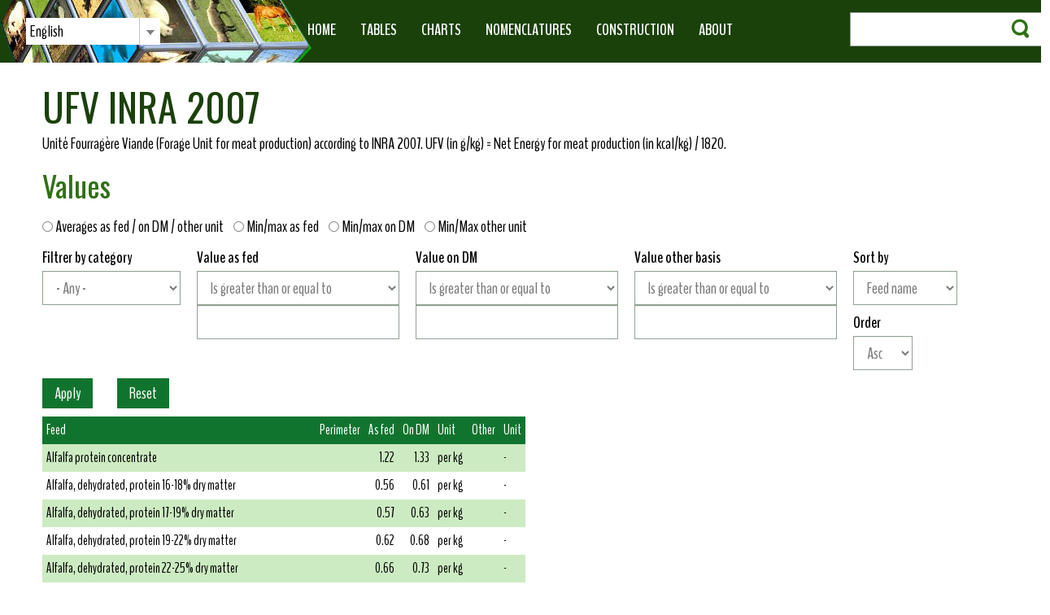

--- FILE ---
content_type: text/html; charset=utf-8
request_url: https://www.feedtables.com/content/ufv-inra-2007
body_size: 16176
content:
<!-- Template Name: Default Template -->

<!DOCTYPE html>
<html lang="en" dir="ltr">
<head>
    <meta http-equiv="Content-Type" content="text/html; charset=utf-8" />
<meta name="Generator" content="Drupal 7 (http://drupal.org)" />
<link rel="canonical" href="/content/ufv-inra-2007" />
<link rel="shortlink" href="/node/1549" />
<link rel="shortcut icon" href="https://www.feedtables.com/sites/all/themes/FeedTablesTM09/favicon.ico" type="image/vnd.microsoft.icon" />
    <title>UFV INRA 2007 | Tables of composition and nutritional values of feed materials INRA CIRAD AFZ</title>
    <link type="text/css" rel="stylesheet" href="https://www.feedtables.com/sites/default/files/css/css_rEI_5cK_B9hB4So2yZUtr5weuEV3heuAllCDE6XsIkI.css" media="all" />
<link type="text/css" rel="stylesheet" href="https://www.feedtables.com/sites/default/files/css/css_GdZtCfUfuxkJP6M__WSoSqpbJiRBZY2CKW7xBdPCz8c.css" media="all" />
<link type="text/css" rel="stylesheet" href="https://www.feedtables.com/sites/default/files/css/css_Xc9VcV_71ncZEbDhmZQVzQMrhOF4NQ34AUAwUAhow7I.css" media="all" />
<link type="text/css" rel="stylesheet" href="https://www.feedtables.com/sites/default/files/css/css_rhyBgoZ5Xq9PtIkMd1zfYJQ450QNG-pFYb2__qzalbI.css" media="all" />
<link type="text/css" rel="stylesheet" href="//cdn.jsdelivr.net/qtip2/3.0.3/jquery.qtip.min.css" media="all" />
<link type="text/css" rel="stylesheet" href="https://www.feedtables.com/sites/default/files/css/css_K2CcefH48a-rOJvk-jIwvCgD2MqcRJ-mFps3BoWIc0I.css" media="all" />
<link type="text/css" rel="stylesheet" href="https://www.feedtables.com/sites/default/files/css/css_uauRoNByAOIIeJKy9Q7SPjRUDFmAWWTdsXww3fe3oXo.css" media="all" />
    <script type="text/javascript" src="https://www.feedtables.com/sites/default/files/js/js_XexEZhbTmj1BHeajKr2rPfyR8Y68f4rm0Nv3Vj5_dSI.js"></script>
<script type="text/javascript" src="https://www.feedtables.com/sites/default/files/js/js_Yf1AnWFFBs4nzSxSEyTUXW3jf_sO6ZLzkWUmPD3Vsk4.js"></script>
<script type="text/javascript" src="https://www.feedtables.com/sites/default/files/js/js_EohiU36fpSOlT5dp4sHnqRpnkAEVbsQEO_Skty5aTKk.js"></script>
<script type="text/javascript" src="https://www.feedtables.com/sites/default/files/js/js_0BO17Xg1kJd8XoMb53-EuxSkItrPykbJYyFaPcLgLB4.js"></script>
<script type="text/javascript" src="//cdn.jsdelivr.net/qtip2/3.0.3/jquery.qtip.min.js"></script>
<script type="text/javascript" src="https://www.feedtables.com/sites/default/files/js/js_P1Bj8YlzmFENrRxknvyPHJyqQXpQEDuewRgSstbfGDE.js"></script>
<script type="text/javascript" src="https://www.feedtables.com/sites/default/files/js/js_kBnp6IdXR-eS875dmpFvAvKPHUYMbSHvVEzxEQ0gFmg.js"></script>
<script type="text/javascript" src="https://www.googletagmanager.com/gtag/js?id=G-KKQG0N6WK3"></script>
<script type="text/javascript">
<!--//--><![CDATA[//><!--
window.dataLayer = window.dataLayer || [];function gtag(){dataLayer.push(arguments)};gtag("js", new Date());gtag("set", "developer_id.dMDhkMT", true);gtag("config", "G-KKQG0N6WK3", {"groups":"default","anonymize_ip":true});gtag("config", "UA-36138017-2", {"groups":"default","anonymize_ip":true});
//--><!]]>
</script>
<script type="text/javascript" src="https://www.feedtables.com/sites/default/files/js/js_OtvA8PfhS7HZKiqkktEemf2PIiqikOkCvxnYoLW-Jjk.js"></script>
<script type="text/javascript">
<!--//--><![CDATA[//><!--
jQuery.extend(Drupal.settings, {"basePath":"\/","pathPrefix":"","setHasJsCookie":0,"ajaxPageState":{"theme":"FeedTablesTM09","theme_token":"0AxqWNeM4OIbecvUEvr8zSQUlXOTeX5Lyt8gAhcuoD4","jquery_version":"1.7","js":{"sites\/all\/modules\/jquery_update\/replace\/jquery\/1.7\/jquery.min.js":1,"misc\/jquery-extend-3.4.0.js":1,"misc\/jquery-html-prefilter-3.5.0-backport.js":1,"misc\/jquery.once.js":1,"misc\/drupal.js":1,"sites\/all\/modules\/jquery_update\/replace\/ui\/ui\/minified\/jquery.ui.effect.min.js":1,"sites\/all\/libraries\/chosen\/chosen.jquery.min.js":1,"sites\/all\/modules\/jquery_update\/replace\/ui\/external\/jquery.cookie.js":1,"sites\/all\/modules\/jquery_update\/replace\/misc\/jquery.form.min.js":1,"misc\/form-single-submit.js":1,"misc\/ajax.js":1,"sites\/all\/modules\/jquery_update\/js\/jquery_update.js":1,"sites\/all\/modules\/entityreference\/js\/entityreference.js":1,"sites\/all\/modules\/back_to_top\/js\/back_to_top.js":1,"sites\/all\/libraries\/colorbox\/jquery.colorbox-min.js":1,"sites\/all\/modules\/colorbox\/js\/colorbox.js":1,"sites\/all\/modules\/colorbox\/styles\/default\/colorbox_style.js":1,"\/\/cdn.jsdelivr.net\/qtip2\/3.0.3\/jquery.qtip.min.js":1,"sites\/all\/modules\/custom_search\/js\/custom_search.js":1,"sites\/all\/libraries\/ms-Dropdown\/js\/msdropdown\/jquery.dd.min.js":1,"sites\/all\/modules\/views\/js\/base.js":1,"misc\/progress.js":1,"sites\/all\/modules\/ctools\/js\/jump-menu.js":1,"misc\/collapse.js":1,"misc\/form.js":1,"sites\/all\/modules\/google_analytics\/googleanalytics.js":1,"https:\/\/www.googletagmanager.com\/gtag\/js?id=G-KKQG0N6WK3":1,"0":1,"sites\/all\/modules\/lang_dropdown\/lang_dropdown.js":1,"sites\/all\/modules\/views\/js\/ajax_view.js":1,"sites\/all\/modules\/ctools\/js\/dependent.js":1,"sites\/all\/modules\/qtip\/js\/qtip.js":1,"sites\/all\/modules\/chosen\/chosen.js":1},"css":{"modules\/system\/system.base.css":1,"modules\/system\/system.menus.css":1,"modules\/system\/system.messages.css":1,"modules\/system\/system.theme.css":1,"sites\/all\/libraries\/ms-Dropdown\/css\/msdropdown\/dd.css":1,"sites\/all\/libraries\/chosen\/chosen.css":1,"sites\/all\/modules\/chosen\/css\/chosen-drupal.css":1,"modules\/comment\/comment.css":1,"modules\/field\/theme\/field.css":1,"modules\/node\/node.css":1,"modules\/search\/search.css":1,"modules\/user\/user.css":1,"sites\/all\/modules\/views\/css\/views.css":1,"sites\/all\/modules\/back_to_top\/css\/back_to_top.css":1,"sites\/all\/modules\/ckeditor\/css\/ckeditor.css":1,"sites\/all\/modules\/colorbox\/styles\/default\/colorbox_style.css":1,"sites\/all\/modules\/ctools\/css\/ctools.css":1,"sites\/all\/modules\/panels\/css\/panels.css":1,"\/\/cdn.jsdelivr.net\/qtip2\/3.0.3\/jquery.qtip.min.css":1,"sites\/all\/modules\/qtip\/css\/qtip.css":1,"sites\/all\/modules\/lang_dropdown\/msdropdown\/css\/msdropdown\/ldsSkin.css":1,"sites\/all\/themes\/FeedTablesTM09\/css\/system.menus.css":1,"sites\/all\/themes\/FeedTablesTM09\/css\/system.theme.css":1}},"colorbox":{"opacity":"0.85","current":"{current} of {total}","previous":"\u00ab Prev","next":"Next \u00bb","close":"Close","maxWidth":"98%","maxHeight":"98%","fixed":true,"mobiledetect":true,"mobiledevicewidth":"480px","file_public_path":"\/sites\/default\/files","specificPagesDefaultValue":"admin*\nimagebrowser*\nimg_assist*\nimce*\nnode\/add\/*\nnode\/*\/edit\nprint\/*\nprintpdf\/*\nsystem\/ajax\nsystem\/ajax\/*"},"instances":"{\u0022default\u0022:{\u0022content\u0022:{\u0022text\u0022:\u0022\u0022},\u0022style\u0022:{\u0022tip\u0022:false,\u0022classes\u0022:\u0022\u0022},\u0022position\u0022:{\u0022at\u0022:\u0022bottom right\u0022,\u0022adjust\u0022:{\u0022method\u0022:\u0022\u0022},\u0022my\u0022:\u0022top left\u0022,\u0022viewport\u0022:false},\u0022show\u0022:{\u0022event\u0022:\u0022mouseenter \u0022},\u0022hide\u0022:{\u0022event\u0022:\u0022mouseleave \u0022}},\u0022qtable\u0022:{\u0022content\u0022:{\u0022text\u0022:\u0022\u0022},\u0022style\u0022:{\u0022tip\u0022:false,\u0022classes\u0022:\u0022qtip-green\u0022},\u0022position\u0022:{\u0022at\u0022:\u0022bottom right\u0022,\u0022adjust\u0022:{\u0022method\u0022:\u0022\u0022},\u0022my\u0022:\u0022top left\u0022,\u0022viewport\u0022:false},\u0022show\u0022:{\u0022event\u0022:\u0022mouseenter \u0022},\u0022hide\u0022:{\u0022event\u0022:\u0022mouseleave \u0022}}}","qtipDebug":"{\u0022leaveElement\u0022:0}","custom_search":{"form_target":"_self","solr":0},"lang_dropdown":{"language":{"jsWidget":{"widget":"msdropdown","visibleRows":"2","roundedCorner":0,"animStyle":"slideDown","event":"click","mainCSS":"ldsSkin"}}},"better_exposed_filters":{"views":{"feeds":{"displays":{"block_1":{"filters":[]},"page":{"filters":[]},"block_3":{"filters":[]}}},"parameter_categories":{"displays":{"block_2":{"filters":[]},"block_1":{"filters":[]}}},"parameters":{"displays":{"block_1":{"filters":[]}}},"feed_tables":{"displays":{"page_12":{"filters":{"field_feed_category_target_id":{"required":false},"field_value_as_fed_value":{"required":false},"field_value_on_dm_value":{"required":false},"field_value_other_basis_value":{"required":false}}}}}}},"chosen":{"selector":"select#edit-parameter-ti-id, select#edit-feed-ti-id, select#edit-feed-ch-id","minimum_single":20,"minimum_multiple":20,"minimum_width":0,"options":{"allow_single_deselect":false,"disable_search":false,"disable_search_threshold":0,"search_contains":false,"placeholder_text_multiple":"Choose","placeholder_text_single":"Choose","no_results_text":"No results","inherit_select_classes":true}},"urlIsAjaxTrusted":{"\/content\/ufv-inra-2007":true,"\/views\/ajax":true,"\/search\/node":true,"\/node\/1549\/1549":true},"views":{"ajax_path":"\/views\/ajax","ajaxViews":{"views_dom_id:bc36eb99f06270324aea62c9cd3ec9c1":{"view_name":"parameters","view_display_id":"block_1","view_args":"","view_path":"node\/1549","view_base_path":"content\/parameters","view_dom_id":"bc36eb99f06270324aea62c9cd3ec9c1","pager_element":0},"views_dom_id:e59b3c5fa1678e249bcca2bc19678dfa":{"view_name":"feed_tables","view_display_id":"page_12","view_args":"1549","view_path":"node\/1549","view_base_path":"node\/1549","view_dom_id":"e59b3c5fa1678e249bcca2bc19678dfa","pager_element":0}}},"back_to_top":{"back_to_top_button_trigger":"100","back_to_top_button_text":"Back to top","#attached":{"library":[["system","ui"]]}},"googleanalytics":{"account":["G-KKQG0N6WK3","UA-36138017-2"],"trackOutbound":1,"trackMailto":1,"trackDownload":1,"trackDownloadExtensions":"7z|aac|arc|arj|asf|asx|avi|bin|csv|doc(x|m)?|dot(x|m)?|exe|flv|gif|gz|gzip|hqx|jar|jpe?g|js|mp(2|3|4|e?g)|mov(ie)?|msi|msp|pdf|phps|png|ppt(x|m)?|pot(x|m)?|pps(x|m)?|ppam|sld(x|m)?|thmx|qtm?|ra(m|r)?|sea|sit|tar|tgz|torrent|txt|wav|wma|wmv|wpd|xls(x|m|b)?|xlt(x|m)|xlam|xml|z|zip","trackColorbox":1},"CTools":{"dependent":{"edit-field-value-as-fed-value-value":{"values":{"edit-field-value-as-fed-value-op":["\u003C","\u003C=","=","!=","\u003E=","\u003E","regular_expression","not_regular_expression"]},"num":1,"type":"hide"},"edit-field-value-as-fed-value-min":{"values":{"edit-field-value-as-fed-value-op":["between","not between"]},"num":1,"type":"hide"},"edit-field-value-as-fed-value-max":{"values":{"edit-field-value-as-fed-value-op":["between","not between"]},"num":1,"type":"hide"},"edit-field-value-on-dm-value-value":{"values":{"edit-field-value-on-dm-value-op":["\u003C","\u003C=","=","!=","\u003E=","\u003E","regular_expression","not_regular_expression"]},"num":1,"type":"hide"},"edit-field-value-on-dm-value-min":{"values":{"edit-field-value-on-dm-value-op":["between","not between"]},"num":1,"type":"hide"},"edit-field-value-on-dm-value-max":{"values":{"edit-field-value-on-dm-value-op":["between","not between"]},"num":1,"type":"hide"},"edit-field-value-other-basis-value-value":{"values":{"edit-field-value-other-basis-value-op":["\u003C","\u003C=","=","!=","\u003E=","\u003E","regular_expression","not_regular_expression"]},"num":1,"type":"hide"},"edit-field-value-other-basis-value-min":{"values":{"edit-field-value-other-basis-value-op":["between","not between"]},"num":1,"type":"hide"},"edit-field-value-other-basis-value-max":{"values":{"edit-field-value-other-basis-value-op":["between","not between"]},"num":1,"type":"hide"}}}});
//--><!]]>
</script>
        <script>
    var themeHasJQuery = !!window.jQuery;
</script>
<script type="text/javascript" src="/sites/all/themes/FeedTablesTM09/js/jquery.js?version=1.0.944"></script>
<script>
    window._$ = jQuery.noConflict(themeHasJQuery);
</script>
    <meta name="viewport" content="width=device-width, initial-scale=1.0">
<link rel="stylesheet" href="https://www.feedtables.com/sites/all/themes/FeedTablesTM09/css/bootstrap.css?version=1.0.944" media="screen" />
<script type="text/javascript" src="/sites/all/themes/FeedTablesTM09/js/bootstrap.min.js?version=1.0.944"></script>
<!--[if lte IE 9]>
<link rel="stylesheet" type="text/css" href="/sites/all/themes/FeedTablesTM09/css/layout.ie.css" />
<script src="/sites/all/themes/FeedTablesTM09/js/layout.ie.js"></script>
<![endif]-->
<link class="" href='//fonts.googleapis.com/css?family=BenchNine:300,regular,700|Oswald:300,regular,700&subset=latin' rel='stylesheet' type='text/css'>
<script type="text/javascript" src="/sites/all/themes/FeedTablesTM09/js/layout.core.js"></script>
    
    
    <link rel="stylesheet" type="text/css" href="https://www.feedtables.com/sites/all/themes/FeedTablesTM09/css/style.css?version=1.0.944" media="all" />
    <script type="text/javascript" src="/sites/all/themes/FeedTablesTM09/js/script.js?version=1.0.944"></script>
    <script>
        var themeParam = '';
    </script>
    <script type="text/javascript" src="/sites/all/themes/FeedTablesTM09/js/preview.js"></script>
</head>
<body class="html not-front not-logged-in no-sidebars page-node page-node- page-node-1549 node-type-parameter i18n-en bootstrap bd-body-2  bd-pagebackground  bd-margins" >

        <header class=" bd-headerarea-1 bd-margins">
        <div data-affix
     data-offset=""
     data-fix-at-screen="top"
     data-clip-at-control="top"
     
 data-enable-lg
     
 data-enable-md
     
 data-enable-sm
     
     class=" bd-affix-1 bd-no-margins bd-margins "><section class=" bd-section-9 bd-page-width bd-tagstyles   bd-no-margins" id="section3" data-section-title="Top White with Three Containers">
    <div class="bd-container-inner bd-margins clearfix">
        <div class=" bd-layoutcontainer-29 bd-columns bd-no-margins">
    <div class="bd-container-inner">
        <div class="container-fluid">
            <div class="row 
 bd-row-flex 
 bd-row-align-middle">
                <div class=" bd-columnwrapper-71 
 col-md-2
 col-sm-4">
    <div class="bd-layoutcolumn-71 bd-column" ><div class="bd-vertical-align-wrapper">            
            <div class=" bd-drupalregion-19">
                <div class="region region-drupalregion-1">
    
<div  class=" bd-block bd-own-margins block block-lang-dropdown" id="block-lang-dropdown-language">
        <div class=" bd-blockcontent bd-tagstyles content">
    <form class="lang_dropdown_form language" id="lang_dropdown_form_language" action="/content/ufv-inra-2007" method="post" accept-charset="UTF-8"><div><div class="form-item form-type-select form-item-lang-dropdown-select">
 <select class="lang-dropdown-select-element form-select" id="lang-dropdown-select-language" style="width:165px" name="lang_dropdown_select"><option value="en" selected="selected">English</option><option value="fr">Français</option></select>
</div>
<input type="hidden" name="en" value="/content/ufv-inra-2007" />
<input type="hidden" name="fr" value="/fr/content/ufv-inra-2007" />
<noscript><div>
<input type="submit" id="edit-submit" name="op" value="Go" />
</div></noscript><input type="hidden" name="form_build_id" value="form-3y9GIZWz68GsKN-nS_vhpSbNl7mn9ak6Z1t6xLyATLA" />
<input type="hidden" name="form_id" value="lang_dropdown_form" />
</div></form></div>
</div>  </div>            </div>
            
            </div></div>
</div>
	
		<div class=" bd-columnwrapper-76 
 col-md-8
 col-sm-4">
    <div class="bd-layoutcolumn-76 bd-column" ><div class="bd-vertical-align-wrapper">            <div class="region region-hmenu-3">
            <nav class=" bd-hmenu-3 block block-system block-menu" id="block-system-main-menu"  data-responsive-menu="true" data-responsive-levels="expand on click" data-responsive-type="" data-offcanvas-delay="0ms" data-offcanvas-duration="700ms" data-offcanvas-timing-function="ease">
    
        <div class=" bd-menuoverlay-80 bd-menu-overlay"></div>
        <div class=" bd-responsivemenu-2 collapse-button">
    <div class="bd-container-inner">
        <div class="bd-menuitem-50 ">
            <a  data-toggle="collapse"
                data-target=".bd-hmenu-3 .collapse-button + .navbar-collapse"
                href="#" onclick="return false;">
                    <span></span>
            </a>
        </div>
    </div>
</div>
        <div class="navbar-collapse collapse ">
        <div class=" bd-horizontalmenu-8 clearfix">
            <div class="bd-container-inner">
                
                                                <ul class=" bd-menu-15 nav nav-pills navbar-left menu"><li class=" bd-menuitem-44 bd-toplevel-item first leaf"><a href="/" title=""><span>Home</span></a></li>
<li class=" bd-menuitem-44 bd-toplevel-item expanded bd-submenu-icon-only"><a href="/content/tables"><span>Tables</span></a><div class="bd-menu-16-popup"><ul class=" bd-menu-16"><li class=" bd-menuitem-45 bd-sub-item first leaf bd-menuitem-47"><a href="/content/tables" title=""><span>Overview</span></a></li>
<li class=" bd-menuitem-45 bd-sub-item leaf bd-menuitem-47"><a href="/content/table-feed-profile" title=""><span>Feed profiles</span></a></li>
<li class=" bd-menuitem-45 bd-sub-item leaf bd-menuitem-47"><a href="/content/table-parameter-profile" title=""><span>Parameter profiles</span></a></li>
<li class=" bd-menuitem-45 bd-sub-item leaf bd-menuitem-47"><a href="/content/table-as-fed" title="Table data expressed on as fed basis"><span>Table data (as fed)</span></a></li>
<li class=" bd-menuitem-45 bd-sub-item leaf bd-menuitem-47"><a href="/content/table-dry-matter" title="Table data expressed on dry matter"><span>Table data (dry matter)</span></a></li>
<li class=" bd-menuitem-45 bd-sub-item last leaf bd-menuitem-47"><a href="/content/table-as-fed-custom" title="Customisable table data expressed on as fed basis"><span>Custom table data (as fed)</span></a></li>
</ul></div></li>
<li class=" bd-menuitem-44 bd-toplevel-item expanded bd-submenu-icon-only"><a href="/charts/ranking" title=""><span>Charts</span></a><div class="bd-menu-16-popup"><ul class=" bd-menu-16"><li class=" bd-menuitem-45 bd-sub-item first leaf bd-menuitem-47"><a href="/charts/ranking" title="Feed ranking per parameter"><span>By parameter</span></a></li>
<li class=" bd-menuitem-45 bd-sub-item leaf bd-menuitem-47"><a href="/charts/main" title="Main constituents (values expressed as fed)"><span>Main constituents (as fed)</span></a></li>
<li class=" bd-menuitem-45 bd-sub-item leaf bd-menuitem-47"><a href="/charts/main_dry_matter" title="Chart of main constituents, expressed on dry matter"><span>Main constituents (DM)</span></a></li>
<li class=" bd-menuitem-45 bd-sub-item leaf bd-menuitem-47"><a href="/charts/minerals" title="Minerals"><span>Minerals</span></a></li>
<li class=" bd-menuitem-45 bd-sub-item leaf bd-menuitem-47"><a href="/charts/amino-acids" title="Amino acids"><span>Amino acids</span></a></li>
<li class=" bd-menuitem-45 bd-sub-item leaf bd-menuitem-47"><a href="/charts/fatty-acids" title=""><span>Fatty acids</span></a></li>
<li class=" bd-menuitem-45 bd-sub-item leaf bd-menuitem-47"><a href="/charts/energy-kcal" title=""><span>Energy values (kcal)</span></a></li>
<li class=" bd-menuitem-45 bd-sub-item leaf bd-menuitem-47"><a href="/charts/energy-mj" title=""><span>Energy values (MJ)</span></a></li>
<li class=" bd-menuitem-45 bd-sub-item last leaf bd-menuitem-47"><a href="/charts/forage-units" title="Forage units for ruminants"><span>Forage units</span></a></li>
</ul></div></li>
<li class=" bd-menuitem-44 bd-toplevel-item expanded bd-submenu-icon-only"><a href="/content/feeds" title="Nomenclatures of feeds and parameters"><span>Nomenclatures</span></a><div class="bd-menu-16-popup"><ul class=" bd-menu-16"><li class=" bd-menuitem-45 bd-sub-item first leaf bd-menuitem-47"><a href="/content/feeds" title="Feed nomenclature"><span>Feeds</span></a></li>
<li class=" bd-menuitem-45 bd-sub-item last leaf bd-menuitem-47"><a href="/content/parameters" title="List of nutriments and nutritional values"><span>Parameters</span></a></li>
</ul></div></li>
<li class=" bd-menuitem-44 bd-toplevel-item expanded bd-submenu-icon-only"><a href="/content/creation" title=""><span>Construction</span></a><div class="bd-menu-16-popup"><ul class=" bd-menu-16"><li class=" bd-menuitem-45 bd-sub-item first leaf bd-menuitem-47"><a href="/content/principles-and-methods" title="Principles and methods"><span>Principles and methods</span></a></li>
<li class=" bd-menuitem-45 bd-sub-item leaf bd-menuitem-47"><a href="/content/ruminants-0"><span>Ruminants</span></a></li>
<li class=" bd-menuitem-45 bd-sub-item leaf bd-menuitem-47"><a href="/content/pigs-0" title="Nutritional values for pigs"><span>Pigs</span></a></li>
<li class=" bd-menuitem-45 bd-sub-item leaf bd-menuitem-47"><a href="/content/poultry-0"><span>Poultry</span></a></li>
<li class=" bd-menuitem-45 bd-sub-item leaf bd-menuitem-47"><a href="/content/rabbits-0" title="Nutritional values for rabbits"><span>Rabbits</span></a></li>
<li class=" bd-menuitem-45 bd-sub-item leaf bd-menuitem-47"><a href="/content/horses-0"><span>Horses</span></a></li>
<li class=" bd-menuitem-45 bd-sub-item leaf bd-menuitem-47"><a href="/content/salmonids"><span>Salmonids</span></a></li>
<li class=" bd-menuitem-45 bd-sub-item leaf bd-menuitem-47"><a href="/content/biological-values-minerals" title="Relative biological values of mineral sources"><span>Mineral sources</span></a></li>
<li class=" bd-menuitem-45 bd-sub-item last leaf bd-menuitem-47"><a href="/content/environmental-data" title="Environmental data"><span>Environmental data</span></a></li>
</ul></div></li>
<li class=" bd-menuitem-44 bd-toplevel-item last expanded bd-submenu-icon-only"><a href="/content/inra-cirad-afz-feed-tables" title=""><span>About</span></a><div class="bd-menu-16-popup"><ul class=" bd-menu-16"><li class=" bd-menuitem-45 bd-sub-item first leaf bd-menuitem-47"><a href="/content/authors" title="Authors"><span>Authors</span></a></li>
<li class=" bd-menuitem-45 bd-sub-item leaf bd-menuitem-47"><a href="/content/acknowledgements" title="Acknowledgements"><span>Acknowledgements</span></a></li>
<li class=" bd-menuitem-45 bd-sub-item leaf bd-menuitem-47"><a href="/contact" title="Contact form"><span>Contact</span></a></li>
<li class=" bd-menuitem-45 bd-sub-item last leaf bd-menuitem-47"><a href="/user" title="Administration"><span>Administration</span></a></li>
</ul></div></li>
</ul>
                
            </div>
        </div>
        <div class="bd-menu-close-icon">
    <a href="#" class="bd-icon  bd-icon-84"></a>
</div>
    
        </div>
</nav>        </div>
    </div></div>
</div>
	
		<div class=" bd-columnwrapper-74 
 col-md-2
 col-sm-4">
    <div class="bd-layoutcolumn-74 bd-column" ><div class="bd-vertical-align-wrapper"><form class="data-control-id-1473331 bd-search-12 form-inline" action="/search/node" method="post" id="search-form" accept-charset="UTF-8">    <div class="bd-container-inner">
    <div class="bd-search-wrapper">
        
            <input class="data-control-id-1473322 bd-bootstrapinput-13 form-control form-text" size="" placeholder="" type="text" id="edit-keys" name="keys" value="" maxlength="255" />            <a href="#" class="bd-icon-19 bd-icon " link-disable="true"></a>
    </div>
</div>
<script>
    (function (jQuery, $) {
        jQuery('.bd-search-12 .bd-icon-19').bind('click', function (e) {
            e.preventDefault();
            jQuery('#search-form').submit();
        });
    })(window._$, window._$);
</script>
<div><input type="hidden" name="form_build_id" value="form-m3iSfiTAdDQ37aXlxGPkS-f1BsIIavG6kjD06_teqW4" />
<input type="hidden" name="form_id" value="search_form" />
</div></form></div></div>
</div>
            </div>
        </div>
    </div>
</div>
    </div>
</section></div>
</header>
	
		<div class=" bd-stretchtobottom-6 bd-stretch-to-bottom" data-control-selector=".bd-contentlayout-2">
<div class="bd-contentlayout-2 bd-page-width   bd-sheetstyles-3   bd-no-margins bd-margins" >
    <div class="bd-container-inner">

        <div class="bd-flex-vertical bd-stretch-inner bd-no-margins">
            
            <div class="bd-flex-horizontal bd-flex-wide bd-no-margins">
                
                <div class="bd-flex-vertical bd-flex-wide bd-no-margins">
                    

                    <div class=" bd-layoutitemsbox-12 bd-flex-wide bd-margins">
    	
		<div class=" bd-content-4 clearfix">
            
         <div class=" bd-blog">
            <div class="bd-container-inner">
                
                            <h2 class=" bd-container-29 bd-tagstyles">UFV INRA 2007</h2>
                    
                <div class=" bd-grid-10 bd-margins">
                  <div class="container-fluid">
                    <div class="separated-grid row">
                    <!-- Drupal block classes and id_attributes were removed from here to support Themler functionality such as DnD and Blog layout-->
<!-- Drupal block classes and id_attributes were removed from here to support Themler functionality such as DnD and Blog layout-->
                        
                        <div class="separated-item-26 col-md-12 ">
                        
                            <div class="bd-griditem-26">
                                    
    <article id="node-1549" class="node node-parameter  bd-article-5 clearfix" about="/content/ufv-inra-2007" typeof="sioc:Item foaf:Document">
        <div class=" bd-layoutcontainer-38 bd-columns bd-no-margins">
    <div class="bd-container-inner">
        <div class="container-fluid">
            <div class="row ">
                <div class=" bd-columnwrapper-96 
 col-md-12">
    <div class="bd-layoutcolumn-96 bd-column" ><div class="bd-vertical-align-wrapper">    
    <div class=" bd-postcontent-8 bd-tagstyles bd-contentlayout-offset content">
        <div class="field field-name-body field-type-text-with-summary field-label-hidden"><div class="field-items"><div class="field-item even" property="content:encoded"><p>Unité Fourragère Viande (Forage Unit for meat production) according to INRA 2007. UFV (in g/kg) = Net Energy for meat production (in kcal/kg) / 1820.</p>
</div></div></div><div class="field field-name-field-table-parameter field-type-viewfield field-label-hidden"><div class="field-items"><div class="field-item even"><div class="view view-feed-tables view-id-feed_tables view-display-id-page_12 bd-table view-dom-id-e59b3c5fa1678e249bcca2bc19678dfa">
            <div class="view-header">
      <h3>Values</h3>
<form name="DataBasis">
<label>
    <input onclick="OnChangeRadio (this)" type="radio" value="Nostats" name="basis" id="Nostats" > Averages as fed / on DM / other unit&nbsp;&nbsp;&nbsp; 
</label>

<label>
    <input onclick="OnChangeRadio (this)" type="radio" value="AsFed" name="basis" id="AsFed" /> Min/max as fed&nbsp;&nbsp;&nbsp;
</label>
<label>
    <input onclick="OnChangeRadio (this)" type="radio" value="OnDM" name="basis" id="OnDM" /> Min/max on DM&nbsp;&nbsp;&nbsp;
</label>
<label>
    <input onclick="OnChangeRadio (this)" type="radio" value="OtherBasis" name="basis" id="OtherBasis" /> Min/Max other unit
</label>
</form>

<script type="text/javascript">
  function OnChangeRadio (radio) {
  var txt;
  var result = radio.value
   switch (result) { 
     case "AsFed":
    jQuery('.views-field-field-value-as-fed').show();
    jQuery('.views-field-field-value-on-dm').hide();
    jQuery('.views-field-field-value-other-basis').hide();
    jQuery('.views-field-field-sd-as-fed').show();
    jQuery('.views-field-field-sd-on-dm').hide();
    jQuery('.views-field-field-sd-other-basis').hide();
    jQuery('.views-field-field-max-as-fed').show();
    jQuery('.views-field-field-max-on-dm').hide();
    jQuery('.views-field-field-max-other-basis').hide();
    jQuery('.views-field-field-count-as-fed').show();
    jQuery('.views-field-field-count-on-dm').hide();
    jQuery('.views-field-field-count-other-basis').hide();
    jQuery('.views-field-field-unit').show();
    jQuery('.views-field-field-unit-2').hide();
     break;
     case "OnDM":
    jQuery('.views-field-field-value-as-fed').hide();
    jQuery('.views-field-field-value-on-dm').show();
    jQuery('.views-field-field-value-other-basis').hide();
    jQuery('.views-field-field-sd-as-fed').hide();
    jQuery('.views-field-field-sd-on-dm').show();
    jQuery('.views-field-field-sd-other-basis').hide();
    jQuery('.views-field-field-max-as-fed').hide();
    jQuery('.views-field-field-max-on-dm').show();
    jQuery('.views-field-field-max-other-basis').hide();
    jQuery('.views-field-field-count-as-fed').hide();
    jQuery('.views-field-field-count-on-dm').show();
    jQuery('.views-field-field-count-other-basis').hide();
    jQuery('.views-field-field-unit').show();
    jQuery('.views-field-field-unit-2').hide();
     break;
     case "OtherBasis":
    jQuery('.views-field-field-value-as-fed').hide();
    jQuery('.views-field-field-value-on-dm').hide();
    jQuery('.views-field-field-value-other-basis').show();
    jQuery('.views-field-field-sd-as-fed').hide();
    jQuery('.views-field-field-sd-on-dm').hide();
    jQuery('.views-field-field-sd-other-basis').show();
    jQuery('.views-field-field-max-as-fed').hide();
    jQuery('.views-field-field-max-on-dm').hide();
    jQuery('.views-field-field-max-other-basis').show();
    jQuery('.views-field-field-count-as-fed').hide();
    jQuery('.views-field-field-count-on-dm').hide();
    jQuery('.views-field-field-count-other-basis').show();
    jQuery('.views-field-field-unit').hide();
    jQuery('.views-field-field-unit-2').show();
     break;
     default:
    jQuery('.views-field-field-value-as-fed').show();
    jQuery('.views-field-field-value-on-dm').show();
    jQuery('.views-field-field-value-other-basis').show();
    jQuery('.views-field-field-sd-as-fed').hide();
    jQuery('.views-field-field-sd-on-dm').hide();
    jQuery('.views-field-field-sd-other-basis').hide();
    jQuery('.views-field-field-max-as-fed').hide();
    jQuery('.views-field-field-max-on-dm').hide();
    jQuery('.views-field-field-max-other-basis').hide();
    jQuery('.views-field-field-count-as-fed').hide();
    jQuery('.views-field-field-count-on-dm').hide();
    jQuery('.views-field-field-count-other-basis').hide();
    jQuery('.views-field-field-unit').show();
    jQuery('.views-field-field-unit-2').show();
		}
  }
</script>    </div>
  
      <div class="view-filters">
      <form action="/node/1549/1549" method="get" id="views-exposed-form-feed-tables-page-12" accept-charset="UTF-8"><div><div class="views-exposed-form">
  <div class="views-exposed-widgets clearfix">
          <div id="edit-field-feed-category-target-id-wrapper" class="views-exposed-widget views-widget-filter-field_feed_category_target_id">
                  <label for="edit-field-feed-category-target-id">
            Filtrer by category          </label>
                        <div class="views-widget">
          <div class="form-item form-type-select form-item-field-feed-category-target-id">
 <select id="edit-field-feed-category-target-id" name="field_feed_category_target_id" class="form-select"><option value="All" selected="selected">- Any -</option><option value="15">  Cereal grains </option><option value="17">  Cereal byproducts </option><option value="19">  Legumes and oilseeds </option><option value="21">  Oil byproducts </option><option value="24">  Roots and byproducts </option><option value="26">  Fruits and byproducts </option><option value="28">  Other plant products </option><option value="30">  Animal products </option><option value="32">  Dairy products </option><option value="34">  Oils and fats </option><option value="36">  Mineral products </option><option value="38">  Amino acids </option></select>
</div>
        </div>
              </div>
          <div id="edit-field-value-as-fed-value-wrapper" class="views-exposed-widget views-widget-filter-field_value_as_fed_value">
                  <label for="edit-field-value-as-fed-value">
            Value as fed          </label>
                          <div class="views-operator">
            <div class="form-item form-type-select form-item-field-value-as-fed-value-op">
  <select id="edit-field-value-as-fed-value-op" name="field_value_as_fed_value_op" class="form-select"><option value="&lt;">Is less than</option><option value="&lt;=">Is less than or equal to</option><option value="=">Is equal to</option><option value="!=">Is not equal to</option><option value="&gt;=" selected="selected">Is greater than or equal to</option><option value="&gt;">Is greater than</option><option value="between">Is between</option><option value="not between">Is not between</option><option value="empty">Is empty (NULL)</option><option value="not empty">Is not empty (NOT NULL)</option><option value="regular_expression">Regular expression</option><option value="not_regular_expression">Not regular expression</option></select>
</div>
          </div>
                <div class="views-widget">
          <div class="form-item form-type-textfield form-item-field-value-as-fed-value-value">
  <input type="text" id="edit-field-value-as-fed-value-value" name="field_value_as_fed_value[value]" value="" size="30" maxlength="128" class="form-text" />
</div>
<div class="form-item form-type-textfield form-item-field-value-as-fed-value-min">
  <input type="text" id="edit-field-value-as-fed-value-min" name="field_value_as_fed_value[min]" value="" size="30" maxlength="128" class="form-text" />
</div>
<div class="form-item form-type-textfield form-item-field-value-as-fed-value-max">
  <label for="edit-field-value-as-fed-value-max">And </label>
 <input type="text" id="edit-field-value-as-fed-value-max" name="field_value_as_fed_value[max]" value="" size="30" maxlength="128" class="form-text" />
</div>
        </div>
              </div>
          <div id="edit-field-value-on-dm-value-wrapper" class="views-exposed-widget views-widget-filter-field_value_on_dm_value">
                  <label for="edit-field-value-on-dm-value">
            Value on DM          </label>
                          <div class="views-operator">
            <div class="form-item form-type-select form-item-field-value-on-dm-value-op">
  <select id="edit-field-value-on-dm-value-op" name="field_value_on_dm_value_op" class="form-select"><option value="&lt;">Is less than</option><option value="&lt;=">Is less than or equal to</option><option value="=">Is equal to</option><option value="!=">Is not equal to</option><option value="&gt;=" selected="selected">Is greater than or equal to</option><option value="&gt;">Is greater than</option><option value="between">Is between</option><option value="not between">Is not between</option><option value="empty">Is empty (NULL)</option><option value="not empty">Is not empty (NOT NULL)</option><option value="regular_expression">Regular expression</option><option value="not_regular_expression">Not regular expression</option></select>
</div>
          </div>
                <div class="views-widget">
          <div class="form-item form-type-textfield form-item-field-value-on-dm-value-value">
  <input type="text" id="edit-field-value-on-dm-value-value" name="field_value_on_dm_value[value]" value="" size="30" maxlength="128" class="form-text" />
</div>
<div class="form-item form-type-textfield form-item-field-value-on-dm-value-min">
  <input type="text" id="edit-field-value-on-dm-value-min" name="field_value_on_dm_value[min]" value="" size="30" maxlength="128" class="form-text" />
</div>
<div class="form-item form-type-textfield form-item-field-value-on-dm-value-max">
  <label for="edit-field-value-on-dm-value-max">And </label>
 <input type="text" id="edit-field-value-on-dm-value-max" name="field_value_on_dm_value[max]" value="" size="30" maxlength="128" class="form-text" />
</div>
        </div>
              </div>
          <div id="edit-field-value-other-basis-value-wrapper" class="views-exposed-widget views-widget-filter-field_value_other_basis_value">
                  <label for="edit-field-value-other-basis-value">
            Value other basis          </label>
                          <div class="views-operator">
            <div class="form-item form-type-select form-item-field-value-other-basis-value-op">
  <select id="edit-field-value-other-basis-value-op" name="field_value_other_basis_value_op" class="form-select"><option value="&lt;">Is less than</option><option value="&lt;=">Is less than or equal to</option><option value="=">Is equal to</option><option value="!=">Is not equal to</option><option value="&gt;=" selected="selected">Is greater than or equal to</option><option value="&gt;">Is greater than</option><option value="between">Is between</option><option value="not between">Is not between</option><option value="empty">Is empty (NULL)</option><option value="not empty">Is not empty (NOT NULL)</option><option value="regular_expression">Regular expression</option><option value="not_regular_expression">Not regular expression</option></select>
</div>
          </div>
                <div class="views-widget">
          <div class="form-item form-type-textfield form-item-field-value-other-basis-value-value">
  <input type="text" id="edit-field-value-other-basis-value-value" name="field_value_other_basis_value[value]" value="" size="30" maxlength="128" class="form-text" />
</div>
<div class="form-item form-type-textfield form-item-field-value-other-basis-value-min">
  <input type="text" id="edit-field-value-other-basis-value-min" name="field_value_other_basis_value[min]" value="" size="30" maxlength="128" class="form-text" />
</div>
<div class="form-item form-type-textfield form-item-field-value-other-basis-value-max">
  <label for="edit-field-value-other-basis-value-max">And </label>
 <input type="text" id="edit-field-value-other-basis-value-max" name="field_value_other_basis_value[max]" value="" size="30" maxlength="128" class="form-text" />
</div>
        </div>
              </div>
              <div class="views-exposed-widget views-widget-sort-by">
        <div class="form-item form-type-select form-item-sort-by">
  <label for="edit-sort-by">Sort by </label>
 <select id="edit-sort-by" name="sort_by" class="form-select"><option value="title_field_value" selected="selected">Feed name</option><option value="field_value_as_fed_value">As fed</option><option value="field_value_on_dm_value">On dry matter</option><option value="field_value_other_basis_value">On other basis</option></select>
</div>
      </div>
      <div class="views-exposed-widget views-widget-sort-order">
        <div class="form-item form-type-select form-item-sort-order">
  <label for="edit-sort-order">Order </label>
 <select id="edit-sort-order" name="sort_order" class="form-select"><option value="ASC" selected="selected">Asc</option><option value="DESC">Desc</option></select>
</div>
      </div>
                <div class="views-exposed-widget views-submit-button">
      <input type="submit" id="edit-submit-feed-tables" name="" value="Apply" />    </div>
          <div class="views-exposed-widget views-reset-button">
        <input type="submit" id="edit-reset" name="op" value="Reset" />      </div>
      </div>
</div>
</div></form>    </div>
  
  
      <div class="view-content">
      <table  class="views-table cols-16">
         <thead>
      <tr>
                  <th  class="views-field views-field-field-feed" scope="col">
            Feed          </th>
                  <th  class="views-field views-field-field-feed-variant" scope="col">
            Perimeter          </th>
                  <th  class="views-field views-field-field-value-as-fed" scope="col">
            As fed          </th>
                  <th  class="views-field views-field-field-sd-as-fed" scope="col">
            SD          </th>
                  <th  class="views-field views-field-field-max-as-fed" scope="col">
            Range          </th>
                  <th  class="views-field views-field-field-value-on-dm" scope="col">
            On DM          </th>
                  <th  class="views-field views-field-field-sd-on-dm" scope="col">
            SD          </th>
                  <th  class="views-field views-field-field-max-on-dm" scope="col">
            Range          </th>
                  <th  class="views-field views-field-field-unit" scope="col">
            Unit          </th>
                  <th  class="views-field views-field-field-value-other-basis" scope="col">
            Other          </th>
                  <th  class="views-field views-field-field-sd-other-basis" scope="col">
            SD          </th>
                  <th  class="views-field views-field-field-max-other-basis" scope="col">
            Range          </th>
                  <th  class="views-field views-field-field-unit-2" scope="col">
            Unit          </th>
                  <th  class="views-field views-field-field-count-as-fed" scope="col">
            Count          </th>
                  <th  class="views-field views-field-field-count-on-dm" scope="col">
            Count          </th>
                  <th  class="views-field views-field-field-count-other-basis" scope="col">
            Count          </th>
              </tr>
    </thead>
    <tbody>
          <tr  class="odd views-row-first">
                  <td  class="views-field views-field-field-feed">
            <a href="/content/alfalfa-protein-concentrate">Alfalfa protein concentrate</a>          </td>
                  <td  class="views-field views-field-field-feed-variant">
                      </td>
                  <td  class="views-field views-field-field-value-as-fed">
            1.22          </td>
                  <td  class="views-field views-field-field-sd-as-fed">
                      </td>
                  <td  class="views-field views-field-field-max-as-fed">
                      </td>
                  <td  class="views-field views-field-field-value-on-dm">
            1.33          </td>
                  <td  class="views-field views-field-field-sd-on-dm">
                      </td>
                  <td  class="views-field views-field-field-max-on-dm">
                      </td>
                  <td  class="views-field views-field-field-unit">
            <a href="/content/kg">per kg</a>          </td>
                  <td  class="views-field views-field-field-value-other-basis">
                      </td>
                  <td  class="views-field views-field-field-sd-other-basis">
                      </td>
                  <td  class="views-field views-field-field-max-other-basis">
                      </td>
                  <td  class="views-field views-field-field-unit-2">
            <a href="/node/12661">-</a>          </td>
                  <td  class="views-field views-field-field-count-as-fed">
                      </td>
                  <td  class="views-field views-field-field-count-on-dm">
                      </td>
                  <td  class="views-field views-field-field-count-other-basis">
                      </td>
              </tr>
          <tr  class="even">
                  <td  class="views-field views-field-field-feed">
            <a href="/content/alfalfa-dehydrated-protein-16-18-dry-matter">Alfalfa, dehydrated, protein 16-18% dry matter</a>          </td>
                  <td  class="views-field views-field-field-feed-variant">
                      </td>
                  <td  class="views-field views-field-field-value-as-fed">
            0.56          </td>
                  <td  class="views-field views-field-field-sd-as-fed">
                      </td>
                  <td  class="views-field views-field-field-max-as-fed">
                      </td>
                  <td  class="views-field views-field-field-value-on-dm">
            0.61          </td>
                  <td  class="views-field views-field-field-sd-on-dm">
                      </td>
                  <td  class="views-field views-field-field-max-on-dm">
                      </td>
                  <td  class="views-field views-field-field-unit">
            <a href="/content/kg">per kg</a>          </td>
                  <td  class="views-field views-field-field-value-other-basis">
                      </td>
                  <td  class="views-field views-field-field-sd-other-basis">
                      </td>
                  <td  class="views-field views-field-field-max-other-basis">
                      </td>
                  <td  class="views-field views-field-field-unit-2">
            <a href="/node/12661">-</a>          </td>
                  <td  class="views-field views-field-field-count-as-fed">
                      </td>
                  <td  class="views-field views-field-field-count-on-dm">
                      </td>
                  <td  class="views-field views-field-field-count-other-basis">
                      </td>
              </tr>
          <tr  class="odd">
                  <td  class="views-field views-field-field-feed">
            <a href="/content/alfalfa-dehydrated-protein-17-19-dry-matter">Alfalfa, dehydrated, protein 17-19% dry matter</a>          </td>
                  <td  class="views-field views-field-field-feed-variant">
                      </td>
                  <td  class="views-field views-field-field-value-as-fed">
            0.57          </td>
                  <td  class="views-field views-field-field-sd-as-fed">
                      </td>
                  <td  class="views-field views-field-field-max-as-fed">
                      </td>
                  <td  class="views-field views-field-field-value-on-dm">
            0.63          </td>
                  <td  class="views-field views-field-field-sd-on-dm">
                      </td>
                  <td  class="views-field views-field-field-max-on-dm">
                      </td>
                  <td  class="views-field views-field-field-unit">
            <a href="/content/kg">per kg</a>          </td>
                  <td  class="views-field views-field-field-value-other-basis">
                      </td>
                  <td  class="views-field views-field-field-sd-other-basis">
                      </td>
                  <td  class="views-field views-field-field-max-other-basis">
                      </td>
                  <td  class="views-field views-field-field-unit-2">
            <a href="/node/12661">-</a>          </td>
                  <td  class="views-field views-field-field-count-as-fed">
            1          </td>
                  <td  class="views-field views-field-field-count-on-dm">
            1          </td>
                  <td  class="views-field views-field-field-count-other-basis">
                      </td>
              </tr>
          <tr  class="even">
                  <td  class="views-field views-field-field-feed">
            <a href="/content/alfalfa-dehydrated-protein-19-22-dry-matter">Alfalfa, dehydrated, protein 19-22% dry matter</a>          </td>
                  <td  class="views-field views-field-field-feed-variant">
                      </td>
                  <td  class="views-field views-field-field-value-as-fed">
            0.62          </td>
                  <td  class="views-field views-field-field-sd-as-fed">
                      </td>
                  <td  class="views-field views-field-field-max-as-fed">
                      </td>
                  <td  class="views-field views-field-field-value-on-dm">
            0.68          </td>
                  <td  class="views-field views-field-field-sd-on-dm">
                      </td>
                  <td  class="views-field views-field-field-max-on-dm">
                      </td>
                  <td  class="views-field views-field-field-unit">
            <a href="/content/kg">per kg</a>          </td>
                  <td  class="views-field views-field-field-value-other-basis">
                      </td>
                  <td  class="views-field views-field-field-sd-other-basis">
                      </td>
                  <td  class="views-field views-field-field-max-other-basis">
                      </td>
                  <td  class="views-field views-field-field-unit-2">
            <a href="/node/12661">-</a>          </td>
                  <td  class="views-field views-field-field-count-as-fed">
                      </td>
                  <td  class="views-field views-field-field-count-on-dm">
                      </td>
                  <td  class="views-field views-field-field-count-other-basis">
                      </td>
              </tr>
          <tr  class="odd">
                  <td  class="views-field views-field-field-feed">
            <a href="/content/alfalfa-dehydrated-protein-22-25-dry-matter">Alfalfa, dehydrated, protein 22-25% dry matter</a>          </td>
                  <td  class="views-field views-field-field-feed-variant">
                      </td>
                  <td  class="views-field views-field-field-value-as-fed">
            0.66          </td>
                  <td  class="views-field views-field-field-sd-as-fed">
                      </td>
                  <td  class="views-field views-field-field-max-as-fed">
                      </td>
                  <td  class="views-field views-field-field-value-on-dm">
            0.73          </td>
                  <td  class="views-field views-field-field-sd-on-dm">
                      </td>
                  <td  class="views-field views-field-field-max-on-dm">
                      </td>
                  <td  class="views-field views-field-field-unit">
            <a href="/content/kg">per kg</a>          </td>
                  <td  class="views-field views-field-field-value-other-basis">
                      </td>
                  <td  class="views-field views-field-field-sd-other-basis">
                      </td>
                  <td  class="views-field views-field-field-max-other-basis">
                      </td>
                  <td  class="views-field views-field-field-unit-2">
            <a href="/node/12661">-</a>          </td>
                  <td  class="views-field views-field-field-count-as-fed">
            1          </td>
                  <td  class="views-field views-field-field-count-on-dm">
            1          </td>
                  <td  class="views-field views-field-field-count-other-basis">
                      </td>
              </tr>
          <tr  class="even">
                  <td  class="views-field views-field-field-feed">
            <a href="/content/alfalfa-dehydrated-protein-16-dry-matter">Alfalfa, dehydrated, protein &lt; 16% dry matter</a>          </td>
                  <td  class="views-field views-field-field-feed-variant">
                      </td>
                  <td  class="views-field views-field-field-value-as-fed">
            0.56          </td>
                  <td  class="views-field views-field-field-sd-as-fed">
                      </td>
                  <td  class="views-field views-field-field-max-as-fed">
                      </td>
                  <td  class="views-field views-field-field-value-on-dm">
            0.61          </td>
                  <td  class="views-field views-field-field-sd-on-dm">
                      </td>
                  <td  class="views-field views-field-field-max-on-dm">
                      </td>
                  <td  class="views-field views-field-field-unit">
            <a href="/content/kg">per kg</a>          </td>
                  <td  class="views-field views-field-field-value-other-basis">
                      </td>
                  <td  class="views-field views-field-field-sd-other-basis">
                      </td>
                  <td  class="views-field views-field-field-max-other-basis">
                      </td>
                  <td  class="views-field views-field-field-unit-2">
            <a href="/node/12661">-</a>          </td>
                  <td  class="views-field views-field-field-count-as-fed">
                      </td>
                  <td  class="views-field views-field-field-count-on-dm">
                      </td>
                  <td  class="views-field views-field-field-count-other-basis">
                      </td>
              </tr>
          <tr  class="odd">
                  <td  class="views-field views-field-field-feed">
            <a href="/content/alfalfa-dehydrated-protein-25-dry-matter">Alfalfa, dehydrated, protein &gt; 25% dry matter</a>          </td>
                  <td  class="views-field views-field-field-feed-variant">
                      </td>
                  <td  class="views-field views-field-field-value-as-fed">
            0.64          </td>
                  <td  class="views-field views-field-field-sd-as-fed">
                      </td>
                  <td  class="views-field views-field-field-max-as-fed">
                      </td>
                  <td  class="views-field views-field-field-value-on-dm">
            0.7          </td>
                  <td  class="views-field views-field-field-sd-on-dm">
                      </td>
                  <td  class="views-field views-field-field-max-on-dm">
                      </td>
                  <td  class="views-field views-field-field-unit">
            <a href="/content/kg">per kg</a>          </td>
                  <td  class="views-field views-field-field-value-other-basis">
                      </td>
                  <td  class="views-field views-field-field-sd-other-basis">
                      </td>
                  <td  class="views-field views-field-field-max-other-basis">
                      </td>
                  <td  class="views-field views-field-field-unit-2">
            <a href="/node/12661">-</a>          </td>
                  <td  class="views-field views-field-field-count-as-fed">
                      </td>
                  <td  class="views-field views-field-field-count-on-dm">
                      </td>
                  <td  class="views-field views-field-field-count-other-basis">
                      </td>
              </tr>
          <tr  class="even">
                  <td  class="views-field views-field-field-feed">
            <a href="/content/ammonium-ferric-citrate">Ammonium ferric citrate</a>          </td>
                  <td  class="views-field views-field-field-feed-variant">
                      </td>
                  <td  class="views-field views-field-field-value-as-fed">
            0          </td>
                  <td  class="views-field views-field-field-sd-as-fed">
                      </td>
                  <td  class="views-field views-field-field-max-as-fed">
                      </td>
                  <td  class="views-field views-field-field-value-on-dm">
            0          </td>
                  <td  class="views-field views-field-field-sd-on-dm">
                      </td>
                  <td  class="views-field views-field-field-max-on-dm">
                      </td>
                  <td  class="views-field views-field-field-unit">
            <a href="/content/kg">per kg</a>          </td>
                  <td  class="views-field views-field-field-value-other-basis">
                      </td>
                  <td  class="views-field views-field-field-sd-other-basis">
                      </td>
                  <td  class="views-field views-field-field-max-other-basis">
                      </td>
                  <td  class="views-field views-field-field-unit-2">
            <a href="/node/12661">-</a>          </td>
                  <td  class="views-field views-field-field-count-as-fed">
                      </td>
                  <td  class="views-field views-field-field-count-on-dm">
                      </td>
                  <td  class="views-field views-field-field-count-other-basis">
                      </td>
              </tr>
          <tr  class="odd">
                  <td  class="views-field views-field-field-feed">
            <a href="/content/ammonium-molybdate-tetrahydrate">Ammonium molybdate tetrahydrate</a>          </td>
                  <td  class="views-field views-field-field-feed-variant">
                      </td>
                  <td  class="views-field views-field-field-value-as-fed">
            0          </td>
                  <td  class="views-field views-field-field-sd-as-fed">
                      </td>
                  <td  class="views-field views-field-field-max-as-fed">
                      </td>
                  <td  class="views-field views-field-field-value-on-dm">
            0          </td>
                  <td  class="views-field views-field-field-sd-on-dm">
                      </td>
                  <td  class="views-field views-field-field-max-on-dm">
                      </td>
                  <td  class="views-field views-field-field-unit">
            <a href="/content/kg">per kg</a>          </td>
                  <td  class="views-field views-field-field-value-other-basis">
                      </td>
                  <td  class="views-field views-field-field-sd-other-basis">
                      </td>
                  <td  class="views-field views-field-field-max-other-basis">
                      </td>
                  <td  class="views-field views-field-field-unit-2">
            <a href="/node/12661">-</a>          </td>
                  <td  class="views-field views-field-field-count-as-fed">
                      </td>
                  <td  class="views-field views-field-field-count-on-dm">
                      </td>
                  <td  class="views-field views-field-field-count-other-basis">
                      </td>
              </tr>
          <tr  class="even">
                  <td  class="views-field views-field-field-feed">
            <a href="/content/apple-pomace-dried">Apple pomace, dried</a>          </td>
                  <td  class="views-field views-field-field-feed-variant">
                      </td>
                  <td  class="views-field views-field-field-value-as-fed">
            0.58          </td>
                  <td  class="views-field views-field-field-sd-as-fed">
                      </td>
                  <td  class="views-field views-field-field-max-as-fed">
                      </td>
                  <td  class="views-field views-field-field-value-on-dm">
            0.64          </td>
                  <td  class="views-field views-field-field-sd-on-dm">
                      </td>
                  <td  class="views-field views-field-field-max-on-dm">
                      </td>
                  <td  class="views-field views-field-field-unit">
            <a href="/content/kg">per kg</a>          </td>
                  <td  class="views-field views-field-field-value-other-basis">
                      </td>
                  <td  class="views-field views-field-field-sd-other-basis">
                      </td>
                  <td  class="views-field views-field-field-max-other-basis">
                      </td>
                  <td  class="views-field views-field-field-unit-2">
            <a href="/node/12661">-</a>          </td>
                  <td  class="views-field views-field-field-count-as-fed">
                      </td>
                  <td  class="views-field views-field-field-count-on-dm">
                      </td>
                  <td  class="views-field views-field-field-count-other-basis">
                      </td>
              </tr>
          <tr  class="odd">
                  <td  class="views-field views-field-field-feed">
            <a href="/content/bakery-byproduct">Bakery byproduct</a>          </td>
                  <td  class="views-field views-field-field-feed-variant">
                      </td>
                  <td  class="views-field views-field-field-value-as-fed">
            1.08          </td>
                  <td  class="views-field views-field-field-sd-as-fed">
                      </td>
                  <td  class="views-field views-field-field-max-as-fed">
                      </td>
                  <td  class="views-field views-field-field-value-on-dm">
            1.22          </td>
                  <td  class="views-field views-field-field-sd-on-dm">
                      </td>
                  <td  class="views-field views-field-field-max-on-dm">
                      </td>
                  <td  class="views-field views-field-field-unit">
            <a href="/content/kg">per kg</a>          </td>
                  <td  class="views-field views-field-field-value-other-basis">
                      </td>
                  <td  class="views-field views-field-field-sd-other-basis">
                      </td>
                  <td  class="views-field views-field-field-max-other-basis">
                      </td>
                  <td  class="views-field views-field-field-unit-2">
            <a href="/node/12661">-</a>          </td>
                  <td  class="views-field views-field-field-count-as-fed">
                      </td>
                  <td  class="views-field views-field-field-count-on-dm">
                      </td>
                  <td  class="views-field views-field-field-count-other-basis">
                      </td>
              </tr>
          <tr  class="even">
                  <td  class="views-field views-field-field-feed">
            <a href="/content/bananas-immature-dried">Bananas, immature, dried</a>          </td>
                  <td  class="views-field views-field-field-feed-variant">
                      </td>
                  <td  class="views-field views-field-field-value-as-fed">
            0.95          </td>
                  <td  class="views-field views-field-field-sd-as-fed">
                      </td>
                  <td  class="views-field views-field-field-max-as-fed">
                      </td>
                  <td  class="views-field views-field-field-value-on-dm">
            1.06          </td>
                  <td  class="views-field views-field-field-sd-on-dm">
                      </td>
                  <td  class="views-field views-field-field-max-on-dm">
                      </td>
                  <td  class="views-field views-field-field-unit">
            <a href="/content/kg">per kg</a>          </td>
                  <td  class="views-field views-field-field-value-other-basis">
                      </td>
                  <td  class="views-field views-field-field-sd-other-basis">
                      </td>
                  <td  class="views-field views-field-field-max-other-basis">
                      </td>
                  <td  class="views-field views-field-field-unit-2">
            <a href="/node/12661">-</a>          </td>
                  <td  class="views-field views-field-field-count-as-fed">
                      </td>
                  <td  class="views-field views-field-field-count-on-dm">
                      </td>
                  <td  class="views-field views-field-field-count-other-basis">
                      </td>
              </tr>
          <tr  class="odd">
                  <td  class="views-field views-field-field-feed">
            <a href="/content/barley">Barley</a>          </td>
                  <td  class="views-field views-field-field-feed-variant">
                      </td>
                  <td  class="views-field views-field-field-value-as-fed">
            0.94          </td>
                  <td  class="views-field views-field-field-sd-as-fed">
                      </td>
                  <td  class="views-field views-field-field-max-as-fed">
            0.93-0.95          </td>
                  <td  class="views-field views-field-field-value-on-dm">
            1.08          </td>
                  <td  class="views-field views-field-field-sd-on-dm">
                      </td>
                  <td  class="views-field views-field-field-max-on-dm">
                      </td>
                  <td  class="views-field views-field-field-unit">
            <a href="/content/kg">per kg</a>          </td>
                  <td  class="views-field views-field-field-value-other-basis">
                      </td>
                  <td  class="views-field views-field-field-sd-other-basis">
                      </td>
                  <td  class="views-field views-field-field-max-other-basis">
                      </td>
                  <td  class="views-field views-field-field-unit-2">
            <a href="/node/12661">-</a>          </td>
                  <td  class="views-field views-field-field-count-as-fed">
            2          </td>
                  <td  class="views-field views-field-field-count-on-dm">
                      </td>
                  <td  class="views-field views-field-field-count-other-basis">
                      </td>
              </tr>
          <tr  class="even">
                  <td  class="views-field views-field-field-feed">
            <a href="/content/barley-distillers-grains-dried">Barley distillers grains, dried</a>          </td>
                  <td  class="views-field views-field-field-feed-variant">
                      </td>
                  <td  class="views-field views-field-field-value-as-fed">
            0.87          </td>
                  <td  class="views-field views-field-field-sd-as-fed">
                      </td>
                  <td  class="views-field views-field-field-max-as-fed">
                      </td>
                  <td  class="views-field views-field-field-value-on-dm">
            0.96          </td>
                  <td  class="views-field views-field-field-sd-on-dm">
                      </td>
                  <td  class="views-field views-field-field-max-on-dm">
                      </td>
                  <td  class="views-field views-field-field-unit">
            <a href="/content/kg">per kg</a>          </td>
                  <td  class="views-field views-field-field-value-other-basis">
                      </td>
                  <td  class="views-field views-field-field-sd-other-basis">
                      </td>
                  <td  class="views-field views-field-field-max-other-basis">
                      </td>
                  <td  class="views-field views-field-field-unit-2">
            <a href="/node/12661">-</a>          </td>
                  <td  class="views-field views-field-field-count-as-fed">
                      </td>
                  <td  class="views-field views-field-field-count-on-dm">
                      </td>
                  <td  class="views-field views-field-field-count-other-basis">
                      </td>
              </tr>
          <tr  class="odd">
                  <td  class="views-field views-field-field-feed">
            <a href="/content/barley-distillers-grains-whisky-production-fresh">Barley distillers grains, whisky production, fresh</a>          </td>
                  <td  class="views-field views-field-field-feed-variant">
                      </td>
                  <td  class="views-field views-field-field-value-as-fed">
            0.19          </td>
                  <td  class="views-field views-field-field-sd-as-fed">
                      </td>
                  <td  class="views-field views-field-field-max-as-fed">
                      </td>
                  <td  class="views-field views-field-field-value-on-dm">
            0.78          </td>
                  <td  class="views-field views-field-field-sd-on-dm">
                      </td>
                  <td  class="views-field views-field-field-max-on-dm">
                      </td>
                  <td  class="views-field views-field-field-unit">
            <a href="/content/kg">per kg</a>          </td>
                  <td  class="views-field views-field-field-value-other-basis">
                      </td>
                  <td  class="views-field views-field-field-sd-other-basis">
                      </td>
                  <td  class="views-field views-field-field-max-other-basis">
                      </td>
                  <td  class="views-field views-field-field-unit-2">
            <a href="/node/12661">-</a>          </td>
                  <td  class="views-field views-field-field-count-as-fed">
                      </td>
                  <td  class="views-field views-field-field-count-on-dm">
                      </td>
                  <td  class="views-field views-field-field-count-other-basis">
                      </td>
              </tr>
          <tr  class="even">
                  <td  class="views-field views-field-field-feed">
            <a href="/content/barley-rootlets-dried">Barley rootlets, dried</a>          </td>
                  <td  class="views-field views-field-field-feed-variant">
                      </td>
                  <td  class="views-field views-field-field-value-as-fed">
            0.73          </td>
                  <td  class="views-field views-field-field-sd-as-fed">
                      </td>
                  <td  class="views-field views-field-field-max-as-fed">
                      </td>
                  <td  class="views-field views-field-field-value-on-dm">
            0.82          </td>
                  <td  class="views-field views-field-field-sd-on-dm">
                      </td>
                  <td  class="views-field views-field-field-max-on-dm">
                      </td>
                  <td  class="views-field views-field-field-unit">
            <a href="/content/kg">per kg</a>          </td>
                  <td  class="views-field views-field-field-value-other-basis">
                      </td>
                  <td  class="views-field views-field-field-sd-other-basis">
                      </td>
                  <td  class="views-field views-field-field-max-other-basis">
                      </td>
                  <td  class="views-field views-field-field-unit-2">
            <a href="/node/12661">-</a>          </td>
                  <td  class="views-field views-field-field-count-as-fed">
                      </td>
                  <td  class="views-field views-field-field-count-on-dm">
                      </td>
                  <td  class="views-field views-field-field-count-other-basis">
                      </td>
              </tr>
          <tr  class="odd">
                  <td  class="views-field views-field-field-feed">
            <a href="/content/beet-pulp-dried">Beet pulp, dried</a>          </td>
                  <td  class="views-field views-field-field-feed-variant">
                      </td>
                  <td  class="views-field views-field-field-value-as-fed">
            0.88          </td>
                  <td  class="views-field views-field-field-sd-as-fed">
            0.05          </td>
                  <td  class="views-field views-field-field-max-as-fed">
            0.83-0.96          </td>
                  <td  class="views-field views-field-field-value-on-dm">
            0.99          </td>
                  <td  class="views-field views-field-field-sd-on-dm">
            0.06          </td>
                  <td  class="views-field views-field-field-max-on-dm">
            0.92-1.09          </td>
                  <td  class="views-field views-field-field-unit">
            <a href="/content/kg">per kg</a>          </td>
                  <td  class="views-field views-field-field-value-other-basis">
                      </td>
                  <td  class="views-field views-field-field-sd-other-basis">
                      </td>
                  <td  class="views-field views-field-field-max-other-basis">
                      </td>
                  <td  class="views-field views-field-field-unit-2">
            <a href="/node/12661">-</a>          </td>
                  <td  class="views-field views-field-field-count-as-fed">
            8          </td>
                  <td  class="views-field views-field-field-count-on-dm">
            8          </td>
                  <td  class="views-field views-field-field-count-other-basis">
                      </td>
              </tr>
          <tr  class="even">
                  <td  class="views-field views-field-field-feed">
            <a href="/content/beet-pulp-pressed">Beet pulp, pressed</a>          </td>
                  <td  class="views-field views-field-field-feed-variant">
                      </td>
                  <td  class="views-field views-field-field-value-as-fed">
            0.24          </td>
                  <td  class="views-field views-field-field-sd-as-fed">
                      </td>
                  <td  class="views-field views-field-field-max-as-fed">
                      </td>
                  <td  class="views-field views-field-field-value-on-dm">
            0.97          </td>
                  <td  class="views-field views-field-field-sd-on-dm">
                      </td>
                  <td  class="views-field views-field-field-max-on-dm">
                      </td>
                  <td  class="views-field views-field-field-unit">
            <a href="/content/kg">per kg</a>          </td>
                  <td  class="views-field views-field-field-value-other-basis">
                      </td>
                  <td  class="views-field views-field-field-sd-other-basis">
                      </td>
                  <td  class="views-field views-field-field-max-other-basis">
                      </td>
                  <td  class="views-field views-field-field-unit-2">
            <a href="/node/12661">-</a>          </td>
                  <td  class="views-field views-field-field-count-as-fed">
                      </td>
                  <td  class="views-field views-field-field-count-on-dm">
                      </td>
                  <td  class="views-field views-field-field-count-other-basis">
                      </td>
              </tr>
          <tr  class="odd">
                  <td  class="views-field views-field-field-feed">
            <a href="/content/biscuit-byproduct">Biscuit byproduct</a>          </td>
                  <td  class="views-field views-field-field-feed-variant">
                      </td>
                  <td  class="views-field views-field-field-value-as-fed">
            1.23          </td>
                  <td  class="views-field views-field-field-sd-as-fed">
                      </td>
                  <td  class="views-field views-field-field-max-as-fed">
                      </td>
                  <td  class="views-field views-field-field-value-on-dm">
            1.35          </td>
                  <td  class="views-field views-field-field-sd-on-dm">
                      </td>
                  <td  class="views-field views-field-field-max-on-dm">
                      </td>
                  <td  class="views-field views-field-field-unit">
            <a href="/content/kg">per kg</a>          </td>
                  <td  class="views-field views-field-field-value-other-basis">
                      </td>
                  <td  class="views-field views-field-field-sd-other-basis">
                      </td>
                  <td  class="views-field views-field-field-max-other-basis">
                      </td>
                  <td  class="views-field views-field-field-unit-2">
            <a href="/node/12661">-</a>          </td>
                  <td  class="views-field views-field-field-count-as-fed">
                      </td>
                  <td  class="views-field views-field-field-count-on-dm">
                      </td>
                  <td  class="views-field views-field-field-count-other-basis">
                      </td>
              </tr>
          <tr  class="even">
                  <td  class="views-field views-field-field-feed">
            <a href="/content/black-soldier-fly-larvae-fat-20-dried">Black soldier fly larvae, fat &lt; 20%, dried</a>          </td>
                  <td  class="views-field views-field-field-feed-variant">
                      </td>
                  <td  class="views-field views-field-field-value-as-fed">
            1.02          </td>
                  <td  class="views-field views-field-field-sd-as-fed">
                      </td>
                  <td  class="views-field views-field-field-max-as-fed">
                      </td>
                  <td  class="views-field views-field-field-value-on-dm">
            1.11          </td>
                  <td  class="views-field views-field-field-sd-on-dm">
                      </td>
                  <td  class="views-field views-field-field-max-on-dm">
                      </td>
                  <td  class="views-field views-field-field-unit">
            <a href="/content/kg">per kg</a>          </td>
                  <td  class="views-field views-field-field-value-other-basis">
                      </td>
                  <td  class="views-field views-field-field-sd-other-basis">
                      </td>
                  <td  class="views-field views-field-field-max-other-basis">
                      </td>
                  <td  class="views-field views-field-field-unit-2">
            <a href="/node/12661">-</a>          </td>
                  <td  class="views-field views-field-field-count-as-fed">
                      </td>
                  <td  class="views-field views-field-field-count-on-dm">
                      </td>
                  <td  class="views-field views-field-field-count-other-basis">
                      </td>
              </tr>
          <tr  class="odd">
                  <td  class="views-field views-field-field-feed">
            <a href="/content/black-soldier-fly-larvae-fat-20-dried-0">Black soldier fly larvae, fat &gt; 20%, dried</a>          </td>
                  <td  class="views-field views-field-field-feed-variant">
                      </td>
                  <td  class="views-field views-field-field-value-as-fed">
            1.39          </td>
                  <td  class="views-field views-field-field-sd-as-fed">
                      </td>
                  <td  class="views-field views-field-field-max-as-fed">
                      </td>
                  <td  class="views-field views-field-field-value-on-dm">
            1.51          </td>
                  <td  class="views-field views-field-field-sd-on-dm">
                      </td>
                  <td  class="views-field views-field-field-max-on-dm">
                      </td>
                  <td  class="views-field views-field-field-unit">
            <a href="/content/kg">per kg</a>          </td>
                  <td  class="views-field views-field-field-value-other-basis">
                      </td>
                  <td  class="views-field views-field-field-sd-other-basis">
                      </td>
                  <td  class="views-field views-field-field-max-other-basis">
                      </td>
                  <td  class="views-field views-field-field-unit-2">
            <a href="/node/12661">-</a>          </td>
                  <td  class="views-field views-field-field-count-as-fed">
                      </td>
                  <td  class="views-field views-field-field-count-on-dm">
                      </td>
                  <td  class="views-field views-field-field-count-other-basis">
                      </td>
              </tr>
          <tr  class="even">
                  <td  class="views-field views-field-field-feed">
            <a href="/content/blood-meal">Blood meal</a>          </td>
                  <td  class="views-field views-field-field-feed-variant">
                      </td>
                  <td  class="views-field views-field-field-value-as-fed">
            1.07          </td>
                  <td  class="views-field views-field-field-sd-as-fed">
                      </td>
                  <td  class="views-field views-field-field-max-as-fed">
                      </td>
                  <td  class="views-field views-field-field-value-on-dm">
            1.14          </td>
                  <td  class="views-field views-field-field-sd-on-dm">
                      </td>
                  <td  class="views-field views-field-field-max-on-dm">
                      </td>
                  <td  class="views-field views-field-field-unit">
            <a href="/content/kg">per kg</a>          </td>
                  <td  class="views-field views-field-field-value-other-basis">
                      </td>
                  <td  class="views-field views-field-field-sd-other-basis">
                      </td>
                  <td  class="views-field views-field-field-max-other-basis">
                      </td>
                  <td  class="views-field views-field-field-unit-2">
            <a href="/node/12661">-</a>          </td>
                  <td  class="views-field views-field-field-count-as-fed">
                      </td>
                  <td  class="views-field views-field-field-count-on-dm">
                      </td>
                  <td  class="views-field views-field-field-count-other-basis">
                      </td>
              </tr>
          <tr  class="odd">
                  <td  class="views-field views-field-field-feed">
            <a href="/content/brewers-grains-dried">Brewers grains, dried</a>          </td>
                  <td  class="views-field views-field-field-feed-variant">
                      </td>
                  <td  class="views-field views-field-field-value-as-fed">
            0.81          </td>
                  <td  class="views-field views-field-field-sd-as-fed">
                      </td>
                  <td  class="views-field views-field-field-max-as-fed">
                      </td>
                  <td  class="views-field views-field-field-value-on-dm">
            0.9          </td>
                  <td  class="views-field views-field-field-sd-on-dm">
                      </td>
                  <td  class="views-field views-field-field-max-on-dm">
                      </td>
                  <td  class="views-field views-field-field-unit">
            <a href="/content/kg">per kg</a>          </td>
                  <td  class="views-field views-field-field-value-other-basis">
                      </td>
                  <td  class="views-field views-field-field-sd-other-basis">
                      </td>
                  <td  class="views-field views-field-field-max-other-basis">
                      </td>
                  <td  class="views-field views-field-field-unit-2">
            <a href="/node/12661">-</a>          </td>
                  <td  class="views-field views-field-field-count-as-fed">
                      </td>
                  <td  class="views-field views-field-field-count-on-dm">
                      </td>
                  <td  class="views-field views-field-field-count-other-basis">
                      </td>
              </tr>
          <tr  class="even">
                  <td  class="views-field views-field-field-feed">
            <a href="/content/brewers-yeast-dried">Brewers yeast, dried</a>          </td>
                  <td  class="views-field views-field-field-feed-variant">
                      </td>
                  <td  class="views-field views-field-field-value-as-fed">
            1.02          </td>
                  <td  class="views-field views-field-field-sd-as-fed">
                      </td>
                  <td  class="views-field views-field-field-max-as-fed">
                      </td>
                  <td  class="views-field views-field-field-value-on-dm">
            1.1          </td>
                  <td  class="views-field views-field-field-sd-on-dm">
                      </td>
                  <td  class="views-field views-field-field-max-on-dm">
                      </td>
                  <td  class="views-field views-field-field-unit">
            <a href="/content/kg">per kg</a>          </td>
                  <td  class="views-field views-field-field-value-other-basis">
                      </td>
                  <td  class="views-field views-field-field-sd-other-basis">
                      </td>
                  <td  class="views-field views-field-field-max-other-basis">
                      </td>
                  <td  class="views-field views-field-field-unit-2">
            <a href="/node/12661">-</a>          </td>
                  <td  class="views-field views-field-field-count-as-fed">
                      </td>
                  <td  class="views-field views-field-field-count-on-dm">
                      </td>
                  <td  class="views-field views-field-field-count-other-basis">
                      </td>
              </tr>
          <tr  class="odd">
                  <td  class="views-field views-field-field-feed">
            <a href="/content/buckwheat-hulls">Buckwheat hulls</a>          </td>
                  <td  class="views-field views-field-field-feed-variant">
                      </td>
                  <td  class="views-field views-field-field-value-as-fed">
            0.35          </td>
                  <td  class="views-field views-field-field-sd-as-fed">
                      </td>
                  <td  class="views-field views-field-field-max-as-fed">
                      </td>
                  <td  class="views-field views-field-field-value-on-dm">
            0.4          </td>
                  <td  class="views-field views-field-field-sd-on-dm">
                      </td>
                  <td  class="views-field views-field-field-max-on-dm">
                      </td>
                  <td  class="views-field views-field-field-unit">
            <a href="/content/kg">per kg</a>          </td>
                  <td  class="views-field views-field-field-value-other-basis">
                      </td>
                  <td  class="views-field views-field-field-sd-other-basis">
                      </td>
                  <td  class="views-field views-field-field-max-other-basis">
                      </td>
                  <td  class="views-field views-field-field-unit-2">
            <a href="/node/12661">-</a>          </td>
                  <td  class="views-field views-field-field-count-as-fed">
                      </td>
                  <td  class="views-field views-field-field-count-on-dm">
                      </td>
                  <td  class="views-field views-field-field-count-other-basis">
                      </td>
              </tr>
          <tr  class="even">
                  <td  class="views-field views-field-field-feed">
            <a href="/content/ca-al-fe-phosphate">Ca Al Fe phosphate</a>          </td>
                  <td  class="views-field views-field-field-feed-variant">
                      </td>
                  <td  class="views-field views-field-field-value-as-fed">
            0          </td>
                  <td  class="views-field views-field-field-sd-as-fed">
                      </td>
                  <td  class="views-field views-field-field-max-as-fed">
                      </td>
                  <td  class="views-field views-field-field-value-on-dm">
            0          </td>
                  <td  class="views-field views-field-field-sd-on-dm">
                      </td>
                  <td  class="views-field views-field-field-max-on-dm">
                      </td>
                  <td  class="views-field views-field-field-unit">
            <a href="/content/kg">per kg</a>          </td>
                  <td  class="views-field views-field-field-value-other-basis">
                      </td>
                  <td  class="views-field views-field-field-sd-other-basis">
                      </td>
                  <td  class="views-field views-field-field-max-other-basis">
                      </td>
                  <td  class="views-field views-field-field-unit-2">
            <a href="/node/12661">-</a>          </td>
                  <td  class="views-field views-field-field-count-as-fed">
                      </td>
                  <td  class="views-field views-field-field-count-on-dm">
                      </td>
                  <td  class="views-field views-field-field-count-other-basis">
                      </td>
              </tr>
          <tr  class="odd">
                  <td  class="views-field views-field-field-feed">
            <a href="/content/calcium-carbonate">Calcium carbonate</a>          </td>
                  <td  class="views-field views-field-field-feed-variant">
                      </td>
                  <td  class="views-field views-field-field-value-as-fed">
            0          </td>
                  <td  class="views-field views-field-field-sd-as-fed">
                      </td>
                  <td  class="views-field views-field-field-max-as-fed">
                      </td>
                  <td  class="views-field views-field-field-value-on-dm">
            0          </td>
                  <td  class="views-field views-field-field-sd-on-dm">
                      </td>
                  <td  class="views-field views-field-field-max-on-dm">
                      </td>
                  <td  class="views-field views-field-field-unit">
            <a href="/content/kg">per kg</a>          </td>
                  <td  class="views-field views-field-field-value-other-basis">
                      </td>
                  <td  class="views-field views-field-field-sd-other-basis">
                      </td>
                  <td  class="views-field views-field-field-max-other-basis">
                      </td>
                  <td  class="views-field views-field-field-unit-2">
            <a href="/node/12661">-</a>          </td>
                  <td  class="views-field views-field-field-count-as-fed">
                      </td>
                  <td  class="views-field views-field-field-count-on-dm">
                      </td>
                  <td  class="views-field views-field-field-count-other-basis">
                      </td>
              </tr>
          <tr  class="even">
                  <td  class="views-field views-field-field-feed">
            <a href="/content/calcium-chloride-anhydrous">Calcium chloride anhydrous</a>          </td>
                  <td  class="views-field views-field-field-feed-variant">
                      </td>
                  <td  class="views-field views-field-field-value-as-fed">
            0          </td>
                  <td  class="views-field views-field-field-sd-as-fed">
                      </td>
                  <td  class="views-field views-field-field-max-as-fed">
                      </td>
                  <td  class="views-field views-field-field-value-on-dm">
            0          </td>
                  <td  class="views-field views-field-field-sd-on-dm">
                      </td>
                  <td  class="views-field views-field-field-max-on-dm">
                      </td>
                  <td  class="views-field views-field-field-unit">
            <a href="/content/kg">per kg</a>          </td>
                  <td  class="views-field views-field-field-value-other-basis">
                      </td>
                  <td  class="views-field views-field-field-sd-other-basis">
                      </td>
                  <td  class="views-field views-field-field-max-other-basis">
                      </td>
                  <td  class="views-field views-field-field-unit-2">
            <a href="/node/12661">-</a>          </td>
                  <td  class="views-field views-field-field-count-as-fed">
                      </td>
                  <td  class="views-field views-field-field-count-on-dm">
                      </td>
                  <td  class="views-field views-field-field-count-other-basis">
                      </td>
              </tr>
          <tr  class="odd">
                  <td  class="views-field views-field-field-feed">
            <a href="/content/calcium-chloride-dihydrate">Calcium chloride dihydrate</a>          </td>
                  <td  class="views-field views-field-field-feed-variant">
                      </td>
                  <td  class="views-field views-field-field-value-as-fed">
            0          </td>
                  <td  class="views-field views-field-field-sd-as-fed">
                      </td>
                  <td  class="views-field views-field-field-max-as-fed">
                      </td>
                  <td  class="views-field views-field-field-value-on-dm">
            0          </td>
                  <td  class="views-field views-field-field-sd-on-dm">
                      </td>
                  <td  class="views-field views-field-field-max-on-dm">
                      </td>
                  <td  class="views-field views-field-field-unit">
            <a href="/content/kg">per kg</a>          </td>
                  <td  class="views-field views-field-field-value-other-basis">
                      </td>
                  <td  class="views-field views-field-field-sd-other-basis">
                      </td>
                  <td  class="views-field views-field-field-max-other-basis">
                      </td>
                  <td  class="views-field views-field-field-unit-2">
            <a href="/node/12661">-</a>          </td>
                  <td  class="views-field views-field-field-count-as-fed">
                      </td>
                  <td  class="views-field views-field-field-count-on-dm">
                      </td>
                  <td  class="views-field views-field-field-count-other-basis">
                      </td>
              </tr>
          <tr  class="even">
                  <td  class="views-field views-field-field-feed">
            <a href="/content/calcium-iodate-anhydrous">Calcium iodate anhydrous</a>          </td>
                  <td  class="views-field views-field-field-feed-variant">
                      </td>
                  <td  class="views-field views-field-field-value-as-fed">
            0          </td>
                  <td  class="views-field views-field-field-sd-as-fed">
                      </td>
                  <td  class="views-field views-field-field-max-as-fed">
                      </td>
                  <td  class="views-field views-field-field-value-on-dm">
            0          </td>
                  <td  class="views-field views-field-field-sd-on-dm">
                      </td>
                  <td  class="views-field views-field-field-max-on-dm">
                      </td>
                  <td  class="views-field views-field-field-unit">
            <a href="/content/kg">per kg</a>          </td>
                  <td  class="views-field views-field-field-value-other-basis">
                      </td>
                  <td  class="views-field views-field-field-sd-other-basis">
                      </td>
                  <td  class="views-field views-field-field-max-other-basis">
                      </td>
                  <td  class="views-field views-field-field-unit-2">
            <a href="/node/12661">-</a>          </td>
                  <td  class="views-field views-field-field-count-as-fed">
                      </td>
                  <td  class="views-field views-field-field-count-on-dm">
                      </td>
                  <td  class="views-field views-field-field-count-other-basis">
                      </td>
              </tr>
          <tr  class="odd">
                  <td  class="views-field views-field-field-feed">
            <a href="/content/calcium-iodate-hexahydrate">Calcium iodate hexahydrate</a>          </td>
                  <td  class="views-field views-field-field-feed-variant">
                      </td>
                  <td  class="views-field views-field-field-value-as-fed">
            0          </td>
                  <td  class="views-field views-field-field-sd-as-fed">
                      </td>
                  <td  class="views-field views-field-field-max-as-fed">
                      </td>
                  <td  class="views-field views-field-field-value-on-dm">
            0          </td>
                  <td  class="views-field views-field-field-sd-on-dm">
                      </td>
                  <td  class="views-field views-field-field-max-on-dm">
                      </td>
                  <td  class="views-field views-field-field-unit">
            <a href="/content/kg">per kg</a>          </td>
                  <td  class="views-field views-field-field-value-other-basis">
                      </td>
                  <td  class="views-field views-field-field-sd-other-basis">
                      </td>
                  <td  class="views-field views-field-field-max-other-basis">
                      </td>
                  <td  class="views-field views-field-field-unit-2">
            <a href="/node/12661">-</a>          </td>
                  <td  class="views-field views-field-field-count-as-fed">
                      </td>
                  <td  class="views-field views-field-field-count-on-dm">
                      </td>
                  <td  class="views-field views-field-field-count-other-basis">
                      </td>
              </tr>
          <tr  class="even">
                  <td  class="views-field views-field-field-feed">
            <a href="/content/calcium-iodide">Calcium iodide</a>          </td>
                  <td  class="views-field views-field-field-feed-variant">
                      </td>
                  <td  class="views-field views-field-field-value-as-fed">
            0          </td>
                  <td  class="views-field views-field-field-sd-as-fed">
                      </td>
                  <td  class="views-field views-field-field-max-as-fed">
                      </td>
                  <td  class="views-field views-field-field-value-on-dm">
            0          </td>
                  <td  class="views-field views-field-field-sd-on-dm">
                      </td>
                  <td  class="views-field views-field-field-max-on-dm">
                      </td>
                  <td  class="views-field views-field-field-unit">
            <a href="/content/kg">per kg</a>          </td>
                  <td  class="views-field views-field-field-value-other-basis">
                      </td>
                  <td  class="views-field views-field-field-sd-other-basis">
                      </td>
                  <td  class="views-field views-field-field-max-other-basis">
                      </td>
                  <td  class="views-field views-field-field-unit-2">
            <a href="/node/12661">-</a>          </td>
                  <td  class="views-field views-field-field-count-as-fed">
                      </td>
                  <td  class="views-field views-field-field-count-on-dm">
                      </td>
                  <td  class="views-field views-field-field-count-other-basis">
                      </td>
              </tr>
          <tr  class="odd">
                  <td  class="views-field views-field-field-feed">
            <a href="/content/calcium-magnesium-phosphate">Calcium magnesium phosphate</a>          </td>
                  <td  class="views-field views-field-field-feed-variant">
                      </td>
                  <td  class="views-field views-field-field-value-as-fed">
            0          </td>
                  <td  class="views-field views-field-field-sd-as-fed">
                      </td>
                  <td  class="views-field views-field-field-max-as-fed">
                      </td>
                  <td  class="views-field views-field-field-value-on-dm">
            0          </td>
                  <td  class="views-field views-field-field-sd-on-dm">
                      </td>
                  <td  class="views-field views-field-field-max-on-dm">
                      </td>
                  <td  class="views-field views-field-field-unit">
            <a href="/content/kg">per kg</a>          </td>
                  <td  class="views-field views-field-field-value-other-basis">
                      </td>
                  <td  class="views-field views-field-field-sd-other-basis">
                      </td>
                  <td  class="views-field views-field-field-max-other-basis">
                      </td>
                  <td  class="views-field views-field-field-unit-2">
            <a href="/node/12661">-</a>          </td>
                  <td  class="views-field views-field-field-count-as-fed">
                      </td>
                  <td  class="views-field views-field-field-count-on-dm">
                      </td>
                  <td  class="views-field views-field-field-count-other-basis">
                      </td>
              </tr>
          <tr  class="even">
                  <td  class="views-field views-field-field-feed">
            <a href="/content/calcium-selenite">Calcium selenite</a>          </td>
                  <td  class="views-field views-field-field-feed-variant">
                      </td>
                  <td  class="views-field views-field-field-value-as-fed">
            0          </td>
                  <td  class="views-field views-field-field-sd-as-fed">
                      </td>
                  <td  class="views-field views-field-field-max-as-fed">
                      </td>
                  <td  class="views-field views-field-field-value-on-dm">
            0          </td>
                  <td  class="views-field views-field-field-sd-on-dm">
                      </td>
                  <td  class="views-field views-field-field-max-on-dm">
                      </td>
                  <td  class="views-field views-field-field-unit">
            <a href="/content/kg">per kg</a>          </td>
                  <td  class="views-field views-field-field-value-other-basis">
                      </td>
                  <td  class="views-field views-field-field-sd-other-basis">
                      </td>
                  <td  class="views-field views-field-field-max-other-basis">
                      </td>
                  <td  class="views-field views-field-field-unit-2">
            <a href="/node/12661">-</a>          </td>
                  <td  class="views-field views-field-field-count-as-fed">
                      </td>
                  <td  class="views-field views-field-field-count-on-dm">
                      </td>
                  <td  class="views-field views-field-field-count-other-basis">
                      </td>
              </tr>
          <tr  class="odd">
                  <td  class="views-field views-field-field-feed">
            <a href="/content/calcium-sulfate-anhydrous">Calcium sulfate anhydrous</a>          </td>
                  <td  class="views-field views-field-field-feed-variant">
                      </td>
                  <td  class="views-field views-field-field-value-as-fed">
            0          </td>
                  <td  class="views-field views-field-field-sd-as-fed">
                      </td>
                  <td  class="views-field views-field-field-max-as-fed">
                      </td>
                  <td  class="views-field views-field-field-value-on-dm">
            0          </td>
                  <td  class="views-field views-field-field-sd-on-dm">
                      </td>
                  <td  class="views-field views-field-field-max-on-dm">
                      </td>
                  <td  class="views-field views-field-field-unit">
            <a href="/content/kg">per kg</a>          </td>
                  <td  class="views-field views-field-field-value-other-basis">
                      </td>
                  <td  class="views-field views-field-field-sd-other-basis">
                      </td>
                  <td  class="views-field views-field-field-max-other-basis">
                      </td>
                  <td  class="views-field views-field-field-unit-2">
            <a href="/node/12661">-</a>          </td>
                  <td  class="views-field views-field-field-count-as-fed">
                      </td>
                  <td  class="views-field views-field-field-count-on-dm">
                      </td>
                  <td  class="views-field views-field-field-count-other-basis">
                      </td>
              </tr>
          <tr  class="even">
                  <td  class="views-field views-field-field-feed">
            <a href="/content/calcium-sulfate-dihydrate">Calcium sulfate dihydrate</a>          </td>
                  <td  class="views-field views-field-field-feed-variant">
                      </td>
                  <td  class="views-field views-field-field-value-as-fed">
            0          </td>
                  <td  class="views-field views-field-field-sd-as-fed">
                      </td>
                  <td  class="views-field views-field-field-max-as-fed">
                      </td>
                  <td  class="views-field views-field-field-value-on-dm">
            0          </td>
                  <td  class="views-field views-field-field-sd-on-dm">
                      </td>
                  <td  class="views-field views-field-field-max-on-dm">
                      </td>
                  <td  class="views-field views-field-field-unit">
            <a href="/content/kg">per kg</a>          </td>
                  <td  class="views-field views-field-field-value-other-basis">
                      </td>
                  <td  class="views-field views-field-field-sd-other-basis">
                      </td>
                  <td  class="views-field views-field-field-max-other-basis">
                      </td>
                  <td  class="views-field views-field-field-unit-2">
            <a href="/node/12661">-</a>          </td>
                  <td  class="views-field views-field-field-count-as-fed">
                      </td>
                  <td  class="views-field views-field-field-count-on-dm">
                      </td>
                  <td  class="views-field views-field-field-count-other-basis">
                      </td>
              </tr>
          <tr  class="odd">
                  <td  class="views-field views-field-field-feed">
            <a href="/content/camelina-oil-meal-oil-5">Camelina oil meal, oil &gt; 5%</a>          </td>
                  <td  class="views-field views-field-field-feed-variant">
                      </td>
                  <td  class="views-field views-field-field-value-as-fed">
            1.02          </td>
                  <td  class="views-field views-field-field-sd-as-fed">
                      </td>
                  <td  class="views-field views-field-field-max-as-fed">
                      </td>
                  <td  class="views-field views-field-field-value-on-dm">
            1.12          </td>
                  <td  class="views-field views-field-field-sd-on-dm">
                      </td>
                  <td  class="views-field views-field-field-max-on-dm">
                      </td>
                  <td  class="views-field views-field-field-unit">
            <a href="/content/kg">per kg</a>          </td>
                  <td  class="views-field views-field-field-value-other-basis">
                      </td>
                  <td  class="views-field views-field-field-sd-other-basis">
                      </td>
                  <td  class="views-field views-field-field-max-other-basis">
                      </td>
                  <td  class="views-field views-field-field-unit-2">
            <a href="/node/12661">-</a>          </td>
                  <td  class="views-field views-field-field-count-as-fed">
                      </td>
                  <td  class="views-field views-field-field-count-on-dm">
                      </td>
                  <td  class="views-field views-field-field-count-other-basis">
                      </td>
              </tr>
          <tr  class="even">
                  <td  class="views-field views-field-field-feed">
            <a href="/content/canola-meal-oil-5">Canola meal, oil &lt; 5%</a>          </td>
                  <td  class="views-field views-field-field-feed-variant">
                      </td>
                  <td  class="views-field views-field-field-value-as-fed">
            0.85          </td>
                  <td  class="views-field views-field-field-sd-as-fed">
                      </td>
                  <td  class="views-field views-field-field-max-as-fed">
                      </td>
                  <td  class="views-field views-field-field-value-on-dm">
            0.94          </td>
                  <td  class="views-field views-field-field-sd-on-dm">
                      </td>
                  <td  class="views-field views-field-field-max-on-dm">
                      </td>
                  <td  class="views-field views-field-field-unit">
            <a href="/content/kg">per kg</a>          </td>
                  <td  class="views-field views-field-field-value-other-basis">
                      </td>
                  <td  class="views-field views-field-field-sd-other-basis">
                      </td>
                  <td  class="views-field views-field-field-max-other-basis">
                      </td>
                  <td  class="views-field views-field-field-unit-2">
            <a href="/node/12661">-</a>          </td>
                  <td  class="views-field views-field-field-count-as-fed">
                      </td>
                  <td  class="views-field views-field-field-count-on-dm">
                      </td>
                  <td  class="views-field views-field-field-count-other-basis">
                      </td>
              </tr>
          <tr  class="odd">
                  <td  class="views-field views-field-field-feed">
            <a href="/content/carob-pod-meal">Carob pod meal</a>          </td>
                  <td  class="views-field views-field-field-feed-variant">
                      </td>
                  <td  class="views-field views-field-field-value-as-fed">
            0.49          </td>
                  <td  class="views-field views-field-field-sd-as-fed">
                      </td>
                  <td  class="views-field views-field-field-max-as-fed">
                      </td>
                  <td  class="views-field views-field-field-value-on-dm">
            0.58          </td>
                  <td  class="views-field views-field-field-sd-on-dm">
                      </td>
                  <td  class="views-field views-field-field-max-on-dm">
                      </td>
                  <td  class="views-field views-field-field-unit">
            <a href="/content/kg">per kg</a>          </td>
                  <td  class="views-field views-field-field-value-other-basis">
                      </td>
                  <td  class="views-field views-field-field-sd-other-basis">
                      </td>
                  <td  class="views-field views-field-field-max-other-basis">
                      </td>
                  <td  class="views-field views-field-field-unit-2">
            <a href="/node/12661">-</a>          </td>
                  <td  class="views-field views-field-field-count-as-fed">
                      </td>
                  <td  class="views-field views-field-field-count-on-dm">
                      </td>
                  <td  class="views-field views-field-field-count-other-basis">
                      </td>
              </tr>
          <tr  class="even">
                  <td  class="views-field views-field-field-feed">
            <a href="/content/cassava-pulp-dried">Cassava pulp, dried</a>          </td>
                  <td  class="views-field views-field-field-feed-variant">
                      </td>
                  <td  class="views-field views-field-field-value-as-fed">
            0.48          </td>
                  <td  class="views-field views-field-field-sd-as-fed">
                      </td>
                  <td  class="views-field views-field-field-max-as-fed">
                      </td>
                  <td  class="views-field views-field-field-value-on-dm">
            0.53          </td>
                  <td  class="views-field views-field-field-sd-on-dm">
                      </td>
                  <td  class="views-field views-field-field-max-on-dm">
                      </td>
                  <td  class="views-field views-field-field-unit">
            <a href="/content/kg">per kg</a>          </td>
                  <td  class="views-field views-field-field-value-other-basis">
                      </td>
                  <td  class="views-field views-field-field-sd-other-basis">
                      </td>
                  <td  class="views-field views-field-field-max-other-basis">
                      </td>
                  <td  class="views-field views-field-field-unit-2">
            <a href="/node/12661">-</a>          </td>
                  <td  class="views-field views-field-field-count-as-fed">
                      </td>
                  <td  class="views-field views-field-field-count-on-dm">
                      </td>
                  <td  class="views-field views-field-field-count-other-basis">
                      </td>
              </tr>
          <tr  class="odd">
                  <td  class="views-field views-field-field-feed">
            <a href="/content/cassava-starch-66-70">Cassava, starch 66-70%</a>          </td>
                  <td  class="views-field views-field-field-feed-variant">
                      </td>
                  <td  class="views-field views-field-field-value-as-fed">
            0.94          </td>
                  <td  class="views-field views-field-field-sd-as-fed">
                      </td>
                  <td  class="views-field views-field-field-max-as-fed">
                      </td>
                  <td  class="views-field views-field-field-value-on-dm">
            1.07          </td>
                  <td  class="views-field views-field-field-sd-on-dm">
                      </td>
                  <td  class="views-field views-field-field-max-on-dm">
            1.07-1.23          </td>
                  <td  class="views-field views-field-field-unit">
            <a href="/content/kg">per kg</a>          </td>
                  <td  class="views-field views-field-field-value-other-basis">
                      </td>
                  <td  class="views-field views-field-field-sd-other-basis">
                      </td>
                  <td  class="views-field views-field-field-max-other-basis">
                      </td>
                  <td  class="views-field views-field-field-unit-2">
            <a href="/node/12661">-</a>          </td>
                  <td  class="views-field views-field-field-count-as-fed">
                      </td>
                  <td  class="views-field views-field-field-count-on-dm">
            3          </td>
                  <td  class="views-field views-field-field-count-other-basis">
                      </td>
              </tr>
          <tr  class="even">
                  <td  class="views-field views-field-field-feed">
            <a href="/content/cassava-starch-70-74">Cassava, starch 70-74%</a>          </td>
                  <td  class="views-field views-field-field-feed-variant">
                      </td>
                  <td  class="views-field views-field-field-value-as-fed">
            0.98          </td>
                  <td  class="views-field views-field-field-sd-as-fed">
                      </td>
                  <td  class="views-field views-field-field-max-as-fed">
                      </td>
                  <td  class="views-field views-field-field-value-on-dm">
            1.12          </td>
                  <td  class="views-field views-field-field-sd-on-dm">
                      </td>
                  <td  class="views-field views-field-field-max-on-dm">
            1.07-1.23          </td>
                  <td  class="views-field views-field-field-unit">
            <a href="/content/kg">per kg</a>          </td>
                  <td  class="views-field views-field-field-value-other-basis">
                      </td>
                  <td  class="views-field views-field-field-sd-other-basis">
                      </td>
                  <td  class="views-field views-field-field-max-other-basis">
                      </td>
                  <td  class="views-field views-field-field-unit-2">
            <a href="/node/12661">-</a>          </td>
                  <td  class="views-field views-field-field-count-as-fed">
                      </td>
                  <td  class="views-field views-field-field-count-on-dm">
            3          </td>
                  <td  class="views-field views-field-field-count-other-basis">
                      </td>
              </tr>
          <tr  class="odd">
                  <td  class="views-field views-field-field-feed">
            <a href="/content/cereal-offal-crude-fibre-5-14">Cereal offal, crude fibre 5-14%</a>          </td>
                  <td  class="views-field views-field-field-feed-variant">
                      </td>
                  <td  class="views-field views-field-field-value-as-fed">
            0.65          </td>
                  <td  class="views-field views-field-field-sd-as-fed">
                      </td>
                  <td  class="views-field views-field-field-max-as-fed">
                      </td>
                  <td  class="views-field views-field-field-value-on-dm">
            0.74          </td>
                  <td  class="views-field views-field-field-sd-on-dm">
                      </td>
                  <td  class="views-field views-field-field-max-on-dm">
                      </td>
                  <td  class="views-field views-field-field-unit">
            <a href="/content/kg">per kg</a>          </td>
                  <td  class="views-field views-field-field-value-other-basis">
                      </td>
                  <td  class="views-field views-field-field-sd-other-basis">
                      </td>
                  <td  class="views-field views-field-field-max-other-basis">
                      </td>
                  <td  class="views-field views-field-field-unit-2">
            <a href="/node/12661">-</a>          </td>
                  <td  class="views-field views-field-field-count-as-fed">
                      </td>
                  <td  class="views-field views-field-field-count-on-dm">
                      </td>
                  <td  class="views-field views-field-field-count-other-basis">
                      </td>
              </tr>
          <tr  class="even">
                  <td  class="views-field views-field-field-feed">
            <a href="/content/cereal-offal-crude-fibre-14">Cereal offal, crude fibre &gt; 14%</a>          </td>
                  <td  class="views-field views-field-field-feed-variant">
                      </td>
                  <td  class="views-field views-field-field-value-as-fed">
            0.53          </td>
                  <td  class="views-field views-field-field-sd-as-fed">
                      </td>
                  <td  class="views-field views-field-field-max-as-fed">
                      </td>
                  <td  class="views-field views-field-field-value-on-dm">
            0.59          </td>
                  <td  class="views-field views-field-field-sd-on-dm">
                      </td>
                  <td  class="views-field views-field-field-max-on-dm">
                      </td>
                  <td  class="views-field views-field-field-unit">
            <a href="/content/kg">per kg</a>          </td>
                  <td  class="views-field views-field-field-value-other-basis">
                      </td>
                  <td  class="views-field views-field-field-sd-other-basis">
                      </td>
                  <td  class="views-field views-field-field-max-other-basis">
                      </td>
                  <td  class="views-field views-field-field-unit-2">
            <a href="/node/12661">-</a>          </td>
                  <td  class="views-field views-field-field-count-as-fed">
                      </td>
                  <td  class="views-field views-field-field-count-on-dm">
                      </td>
                  <td  class="views-field views-field-field-count-other-basis">
                      </td>
              </tr>
          <tr  class="odd">
                  <td  class="views-field views-field-field-feed">
            <a href="/content/chickpea-kabuli-type">Chickpea, kabuli type</a>          </td>
                  <td  class="views-field views-field-field-feed-variant">
                      </td>
                  <td  class="views-field views-field-field-value-as-fed">
            1.1          </td>
                  <td  class="views-field views-field-field-sd-as-fed">
                      </td>
                  <td  class="views-field views-field-field-max-as-fed">
                      </td>
                  <td  class="views-field views-field-field-value-on-dm">
            1.26          </td>
                  <td  class="views-field views-field-field-sd-on-dm">
                      </td>
                  <td  class="views-field views-field-field-max-on-dm">
            1.09-1.32          </td>
                  <td  class="views-field views-field-field-unit">
            <a href="/content/kg">per kg</a>          </td>
                  <td  class="views-field views-field-field-value-other-basis">
                      </td>
                  <td  class="views-field views-field-field-sd-other-basis">
                      </td>
                  <td  class="views-field views-field-field-max-other-basis">
                      </td>
                  <td  class="views-field views-field-field-unit-2">
            <a href="/node/12661">-</a>          </td>
                  <td  class="views-field views-field-field-count-as-fed">
            1          </td>
                  <td  class="views-field views-field-field-count-on-dm">
            2          </td>
                  <td  class="views-field views-field-field-count-other-basis">
                      </td>
              </tr>
          <tr  class="even">
                  <td  class="views-field views-field-field-feed">
            <a href="/content/chicory-pulp-dehydrated">Chicory pulp, dehydrated</a>          </td>
                  <td  class="views-field views-field-field-feed-variant">
                      </td>
                  <td  class="views-field views-field-field-value-as-fed">
            0.87          </td>
                  <td  class="views-field views-field-field-sd-as-fed">
                      </td>
                  <td  class="views-field views-field-field-max-as-fed">
                      </td>
                  <td  class="views-field views-field-field-value-on-dm">
            0.98          </td>
                  <td  class="views-field views-field-field-sd-on-dm">
                      </td>
                  <td  class="views-field views-field-field-max-on-dm">
                      </td>
                  <td  class="views-field views-field-field-unit">
            <a href="/content/kg">per kg</a>          </td>
                  <td  class="views-field views-field-field-value-other-basis">
                      </td>
                  <td  class="views-field views-field-field-sd-other-basis">
                      </td>
                  <td  class="views-field views-field-field-max-other-basis">
                      </td>
                  <td  class="views-field views-field-field-unit-2">
            <a href="/node/12661">-</a>          </td>
                  <td  class="views-field views-field-field-count-as-fed">
            1          </td>
                  <td  class="views-field views-field-field-count-on-dm">
            1          </td>
                  <td  class="views-field views-field-field-count-other-basis">
                      </td>
              </tr>
          <tr  class="odd">
                  <td  class="views-field views-field-field-feed">
            <a href="/content/citrus-pulp-dried">Citrus pulp, dried</a>          </td>
                  <td  class="views-field views-field-field-feed-variant">
                      </td>
                  <td  class="views-field views-field-field-value-as-fed">
            0.96          </td>
                  <td  class="views-field views-field-field-sd-as-fed">
            0.07          </td>
                  <td  class="views-field views-field-field-max-as-fed">
            0.83-1.05          </td>
                  <td  class="views-field views-field-field-value-on-dm">
            1.07          </td>
                  <td  class="views-field views-field-field-sd-on-dm">
            0.08          </td>
                  <td  class="views-field views-field-field-max-on-dm">
            0.93-1.17          </td>
                  <td  class="views-field views-field-field-unit">
            <a href="/content/kg">per kg</a>          </td>
                  <td  class="views-field views-field-field-value-other-basis">
                      </td>
                  <td  class="views-field views-field-field-sd-other-basis">
                      </td>
                  <td  class="views-field views-field-field-max-other-basis">
                      </td>
                  <td  class="views-field views-field-field-unit-2">
            <a href="/node/12661">-</a>          </td>
                  <td  class="views-field views-field-field-count-as-fed">
            7          </td>
                  <td  class="views-field views-field-field-count-on-dm">
            7          </td>
                  <td  class="views-field views-field-field-count-other-basis">
                      </td>
              </tr>
          <tr  class="even">
                  <td  class="views-field views-field-field-feed">
            <a href="/content/citrus-pulp-fresh">Citrus pulp, fresh</a>          </td>
                  <td  class="views-field views-field-field-feed-variant">
                      </td>
                  <td  class="views-field views-field-field-value-as-fed">
            0.2          </td>
                  <td  class="views-field views-field-field-sd-as-fed">
                      </td>
                  <td  class="views-field views-field-field-max-as-fed">
                      </td>
                  <td  class="views-field views-field-field-value-on-dm">
            1.15          </td>
                  <td  class="views-field views-field-field-sd-on-dm">
                      </td>
                  <td  class="views-field views-field-field-max-on-dm">
                      </td>
                  <td  class="views-field views-field-field-unit">
            <a href="/content/kg">per kg</a>          </td>
                  <td  class="views-field views-field-field-value-other-basis">
                      </td>
                  <td  class="views-field views-field-field-sd-other-basis">
                      </td>
                  <td  class="views-field views-field-field-max-other-basis">
                      </td>
                  <td  class="views-field views-field-field-unit-2">
            <a href="/node/12661">-</a>          </td>
                  <td  class="views-field views-field-field-count-as-fed">
                      </td>
                  <td  class="views-field views-field-field-count-on-dm">
                      </td>
                  <td  class="views-field views-field-field-count-other-basis">
                      </td>
              </tr>
          <tr  class="odd">
                  <td  class="views-field views-field-field-feed">
            <a href="/content/cobalt-carbonate-fg">Cobalt carbonate FG</a>          </td>
                  <td  class="views-field views-field-field-feed-variant">
                      </td>
                  <td  class="views-field views-field-field-value-as-fed">
            0          </td>
                  <td  class="views-field views-field-field-sd-as-fed">
                      </td>
                  <td  class="views-field views-field-field-max-as-fed">
                      </td>
                  <td  class="views-field views-field-field-value-on-dm">
            0          </td>
                  <td  class="views-field views-field-field-sd-on-dm">
                      </td>
                  <td  class="views-field views-field-field-max-on-dm">
                      </td>
                  <td  class="views-field views-field-field-unit">
            <a href="/content/kg">per kg</a>          </td>
                  <td  class="views-field views-field-field-value-other-basis">
                      </td>
                  <td  class="views-field views-field-field-sd-other-basis">
                      </td>
                  <td  class="views-field views-field-field-max-other-basis">
                      </td>
                  <td  class="views-field views-field-field-unit-2">
            <a href="/node/12661">-</a>          </td>
                  <td  class="views-field views-field-field-count-as-fed">
                      </td>
                  <td  class="views-field views-field-field-count-on-dm">
                      </td>
                  <td  class="views-field views-field-field-count-other-basis">
                      </td>
              </tr>
          <tr  class="even">
                  <td  class="views-field views-field-field-feed">
            <a href="/content/cobalt-glucoheptonate">Cobalt glucoheptonate</a>          </td>
                  <td  class="views-field views-field-field-feed-variant">
                      </td>
                  <td  class="views-field views-field-field-value-as-fed">
            0          </td>
                  <td  class="views-field views-field-field-sd-as-fed">
                      </td>
                  <td  class="views-field views-field-field-max-as-fed">
                      </td>
                  <td  class="views-field views-field-field-value-on-dm">
            0          </td>
                  <td  class="views-field views-field-field-sd-on-dm">
                      </td>
                  <td  class="views-field views-field-field-max-on-dm">
                      </td>
                  <td  class="views-field views-field-field-unit">
            <a href="/content/kg">per kg</a>          </td>
                  <td  class="views-field views-field-field-value-other-basis">
                      </td>
                  <td  class="views-field views-field-field-sd-other-basis">
                      </td>
                  <td  class="views-field views-field-field-max-other-basis">
                      </td>
                  <td  class="views-field views-field-field-unit-2">
            <a href="/node/12661">-</a>          </td>
                  <td  class="views-field views-field-field-count-as-fed">
                      </td>
                  <td  class="views-field views-field-field-count-on-dm">
                      </td>
                  <td  class="views-field views-field-field-count-other-basis">
                      </td>
              </tr>
          <tr  class="odd">
                  <td  class="views-field views-field-field-feed">
            <a href="/content/cobalt-oxide-fg">Cobalt oxide FG</a>          </td>
                  <td  class="views-field views-field-field-feed-variant">
                      </td>
                  <td  class="views-field views-field-field-value-as-fed">
            0          </td>
                  <td  class="views-field views-field-field-sd-as-fed">
                      </td>
                  <td  class="views-field views-field-field-max-as-fed">
                      </td>
                  <td  class="views-field views-field-field-value-on-dm">
            0          </td>
                  <td  class="views-field views-field-field-sd-on-dm">
                      </td>
                  <td  class="views-field views-field-field-max-on-dm">
                      </td>
                  <td  class="views-field views-field-field-unit">
            <a href="/content/kg">per kg</a>          </td>
                  <td  class="views-field views-field-field-value-other-basis">
                      </td>
                  <td  class="views-field views-field-field-sd-other-basis">
                      </td>
                  <td  class="views-field views-field-field-max-other-basis">
                      </td>
                  <td  class="views-field views-field-field-unit-2">
            <a href="/node/12661">-</a>          </td>
                  <td  class="views-field views-field-field-count-as-fed">
                      </td>
                  <td  class="views-field views-field-field-count-on-dm">
                      </td>
                  <td  class="views-field views-field-field-count-other-basis">
                      </td>
              </tr>
          <tr  class="even">
                  <td  class="views-field views-field-field-feed">
            <a href="/content/cobalt-selenite">Cobalt selenite</a>          </td>
                  <td  class="views-field views-field-field-feed-variant">
                      </td>
                  <td  class="views-field views-field-field-value-as-fed">
            0          </td>
                  <td  class="views-field views-field-field-sd-as-fed">
                      </td>
                  <td  class="views-field views-field-field-max-as-fed">
                      </td>
                  <td  class="views-field views-field-field-value-on-dm">
            0          </td>
                  <td  class="views-field views-field-field-sd-on-dm">
                      </td>
                  <td  class="views-field views-field-field-max-on-dm">
                      </td>
                  <td  class="views-field views-field-field-unit">
            <a href="/content/kg">per kg</a>          </td>
                  <td  class="views-field views-field-field-value-other-basis">
                      </td>
                  <td  class="views-field views-field-field-sd-other-basis">
                      </td>
                  <td  class="views-field views-field-field-max-other-basis">
                      </td>
                  <td  class="views-field views-field-field-unit-2">
            <a href="/node/12661">-</a>          </td>
                  <td  class="views-field views-field-field-count-as-fed">
                      </td>
                  <td  class="views-field views-field-field-count-on-dm">
                      </td>
                  <td  class="views-field views-field-field-count-other-basis">
                      </td>
              </tr>
          <tr  class="odd">
                  <td  class="views-field views-field-field-feed">
            <a href="/content/cobalt-sulfate-heptahydrate">Cobalt sulfate heptahydrate</a>          </td>
                  <td  class="views-field views-field-field-feed-variant">
                      </td>
                  <td  class="views-field views-field-field-value-as-fed">
            0          </td>
                  <td  class="views-field views-field-field-sd-as-fed">
                      </td>
                  <td  class="views-field views-field-field-max-as-fed">
                      </td>
                  <td  class="views-field views-field-field-value-on-dm">
            0          </td>
                  <td  class="views-field views-field-field-sd-on-dm">
                      </td>
                  <td  class="views-field views-field-field-max-on-dm">
                      </td>
                  <td  class="views-field views-field-field-unit">
            <a href="/content/kg">per kg</a>          </td>
                  <td  class="views-field views-field-field-value-other-basis">
                      </td>
                  <td  class="views-field views-field-field-sd-other-basis">
                      </td>
                  <td  class="views-field views-field-field-max-other-basis">
                      </td>
                  <td  class="views-field views-field-field-unit-2">
            <a href="/node/12661">-</a>          </td>
                  <td  class="views-field views-field-field-count-as-fed">
                      </td>
                  <td  class="views-field views-field-field-count-on-dm">
                      </td>
                  <td  class="views-field views-field-field-count-other-basis">
                      </td>
              </tr>
          <tr  class="even">
                  <td  class="views-field views-field-field-feed">
            <a href="/content/cocoa-hulls">Cocoa hulls</a>          </td>
                  <td  class="views-field views-field-field-feed-variant">
                      </td>
                  <td  class="views-field views-field-field-value-as-fed">
            0.25          </td>
                  <td  class="views-field views-field-field-sd-as-fed">
                      </td>
                  <td  class="views-field views-field-field-max-as-fed">
                      </td>
                  <td  class="views-field views-field-field-value-on-dm">
            0.28          </td>
                  <td  class="views-field views-field-field-sd-on-dm">
                      </td>
                  <td  class="views-field views-field-field-max-on-dm">
                      </td>
                  <td  class="views-field views-field-field-unit">
            <a href="/content/kg">per kg</a>          </td>
                  <td  class="views-field views-field-field-value-other-basis">
                      </td>
                  <td  class="views-field views-field-field-sd-other-basis">
                      </td>
                  <td  class="views-field views-field-field-max-other-basis">
                      </td>
                  <td  class="views-field views-field-field-unit-2">
            <a href="/node/12661">-</a>          </td>
                  <td  class="views-field views-field-field-count-as-fed">
                      </td>
                  <td  class="views-field views-field-field-count-on-dm">
                      </td>
                  <td  class="views-field views-field-field-count-other-basis">
                      </td>
              </tr>
          <tr  class="odd">
                  <td  class="views-field views-field-field-feed">
            <a href="/content/cocoa-meal-oil-5">Cocoa meal, oil &lt; 5%</a>          </td>
                  <td  class="views-field views-field-field-feed-variant">
                      </td>
                  <td  class="views-field views-field-field-value-as-fed">
            0.33          </td>
                  <td  class="views-field views-field-field-sd-as-fed">
                      </td>
                  <td  class="views-field views-field-field-max-as-fed">
                      </td>
                  <td  class="views-field views-field-field-value-on-dm">
            0.37          </td>
                  <td  class="views-field views-field-field-sd-on-dm">
                      </td>
                  <td  class="views-field views-field-field-max-on-dm">
                      </td>
                  <td  class="views-field views-field-field-unit">
            <a href="/content/kg">per kg</a>          </td>
                  <td  class="views-field views-field-field-value-other-basis">
                      </td>
                  <td  class="views-field views-field-field-sd-other-basis">
                      </td>
                  <td  class="views-field views-field-field-max-other-basis">
                      </td>
                  <td  class="views-field views-field-field-unit-2">
            <a href="/node/12661">-</a>          </td>
                  <td  class="views-field views-field-field-count-as-fed">
                      </td>
                  <td  class="views-field views-field-field-count-on-dm">
                      </td>
                  <td  class="views-field views-field-field-count-other-basis">
                      </td>
              </tr>
          <tr  class="even">
                  <td  class="views-field views-field-field-feed">
            <a href="/content/cod-liver-oil">Cod liver oil</a>          </td>
                  <td  class="views-field views-field-field-feed-variant">
                      </td>
                  <td  class="views-field views-field-field-value-as-fed">
            2.78          </td>
                  <td  class="views-field views-field-field-sd-as-fed">
                      </td>
                  <td  class="views-field views-field-field-max-as-fed">
                      </td>
                  <td  class="views-field views-field-field-value-on-dm">
            2.78          </td>
                  <td  class="views-field views-field-field-sd-on-dm">
                      </td>
                  <td  class="views-field views-field-field-max-on-dm">
                      </td>
                  <td  class="views-field views-field-field-unit">
            <a href="/content/kg">per kg</a>          </td>
                  <td  class="views-field views-field-field-value-other-basis">
                      </td>
                  <td  class="views-field views-field-field-sd-other-basis">
                      </td>
                  <td  class="views-field views-field-field-max-other-basis">
                      </td>
                  <td  class="views-field views-field-field-unit-2">
            <a href="/node/12661">-</a>          </td>
                  <td  class="views-field views-field-field-count-as-fed">
                      </td>
                  <td  class="views-field views-field-field-count-on-dm">
                      </td>
                  <td  class="views-field views-field-field-count-other-basis">
                      </td>
              </tr>
          <tr  class="odd">
                  <td  class="views-field views-field-field-feed">
            <a href="/content/common-bean">Common bean</a>          </td>
                  <td  class="views-field views-field-field-feed-variant">
                      </td>
                  <td  class="views-field views-field-field-value-as-fed">
            1          </td>
                  <td  class="views-field views-field-field-sd-as-fed">
                      </td>
                  <td  class="views-field views-field-field-max-as-fed">
                      </td>
                  <td  class="views-field views-field-field-value-on-dm">
            1.13          </td>
                  <td  class="views-field views-field-field-sd-on-dm">
                      </td>
                  <td  class="views-field views-field-field-max-on-dm">
                      </td>
                  <td  class="views-field views-field-field-unit">
            <a href="/content/kg">per kg</a>          </td>
                  <td  class="views-field views-field-field-value-other-basis">
                      </td>
                  <td  class="views-field views-field-field-sd-other-basis">
                      </td>
                  <td  class="views-field views-field-field-max-other-basis">
                      </td>
                  <td  class="views-field views-field-field-unit-2">
            <a href="/node/12661">-</a>          </td>
                  <td  class="views-field views-field-field-count-as-fed">
                      </td>
                  <td  class="views-field views-field-field-count-on-dm">
                      </td>
                  <td  class="views-field views-field-field-count-other-basis">
                      </td>
              </tr>
          <tr  class="even">
                  <td  class="views-field views-field-field-feed">
            <a href="/content/common-vetch">Common vetch</a>          </td>
                  <td  class="views-field views-field-field-feed-variant">
                      </td>
                  <td  class="views-field views-field-field-value-as-fed">
            1.01          </td>
                  <td  class="views-field views-field-field-sd-as-fed">
                      </td>
                  <td  class="views-field views-field-field-max-as-fed">
                      </td>
                  <td  class="views-field views-field-field-value-on-dm">
            1.15          </td>
                  <td  class="views-field views-field-field-sd-on-dm">
                      </td>
                  <td  class="views-field views-field-field-max-on-dm">
            1.12-1.2          </td>
                  <td  class="views-field views-field-field-unit">
            <a href="/content/kg">per kg</a>          </td>
                  <td  class="views-field views-field-field-value-other-basis">
                      </td>
                  <td  class="views-field views-field-field-sd-other-basis">
                      </td>
                  <td  class="views-field views-field-field-max-other-basis">
                      </td>
                  <td  class="views-field views-field-field-unit-2">
            <a href="/node/12661">-</a>          </td>
                  <td  class="views-field views-field-field-count-as-fed">
            1          </td>
                  <td  class="views-field views-field-field-count-on-dm">
            2          </td>
                  <td  class="views-field views-field-field-count-other-basis">
                      </td>
              </tr>
          <tr  class="odd">
                  <td  class="views-field views-field-field-feed">
            <a href="/content/copper-acetate">Copper acetate</a>          </td>
                  <td  class="views-field views-field-field-feed-variant">
                      </td>
                  <td  class="views-field views-field-field-value-as-fed">
            0          </td>
                  <td  class="views-field views-field-field-sd-as-fed">
                      </td>
                  <td  class="views-field views-field-field-max-as-fed">
                      </td>
                  <td  class="views-field views-field-field-value-on-dm">
            0          </td>
                  <td  class="views-field views-field-field-sd-on-dm">
                      </td>
                  <td  class="views-field views-field-field-max-on-dm">
                      </td>
                  <td  class="views-field views-field-field-unit">
            <a href="/content/kg">per kg</a>          </td>
                  <td  class="views-field views-field-field-value-other-basis">
                      </td>
                  <td  class="views-field views-field-field-sd-other-basis">
                      </td>
                  <td  class="views-field views-field-field-max-other-basis">
                      </td>
                  <td  class="views-field views-field-field-unit-2">
            <a href="/node/12661">-</a>          </td>
                  <td  class="views-field views-field-field-count-as-fed">
                      </td>
                  <td  class="views-field views-field-field-count-on-dm">
                      </td>
                  <td  class="views-field views-field-field-count-other-basis">
                      </td>
              </tr>
          <tr  class="even">
                  <td  class="views-field views-field-field-feed">
            <a href="/content/copper-carbonate">Copper carbonate</a>          </td>
                  <td  class="views-field views-field-field-feed-variant">
                      </td>
                  <td  class="views-field views-field-field-value-as-fed">
            0          </td>
                  <td  class="views-field views-field-field-sd-as-fed">
                      </td>
                  <td  class="views-field views-field-field-max-as-fed">
                      </td>
                  <td  class="views-field views-field-field-value-on-dm">
            0          </td>
                  <td  class="views-field views-field-field-sd-on-dm">
                      </td>
                  <td  class="views-field views-field-field-max-on-dm">
                      </td>
                  <td  class="views-field views-field-field-unit">
            <a href="/content/kg">per kg</a>          </td>
                  <td  class="views-field views-field-field-value-other-basis">
                      </td>
                  <td  class="views-field views-field-field-sd-other-basis">
                      </td>
                  <td  class="views-field views-field-field-max-other-basis">
                      </td>
                  <td  class="views-field views-field-field-unit-2">
            <a href="/node/12661">-</a>          </td>
                  <td  class="views-field views-field-field-count-as-fed">
                      </td>
                  <td  class="views-field views-field-field-count-on-dm">
                      </td>
                  <td  class="views-field views-field-field-count-other-basis">
                      </td>
              </tr>
          <tr  class="odd">
                  <td  class="views-field views-field-field-feed">
            <a href="/content/copper-chloride-dihydrate">Copper chloride dihydrate</a>          </td>
                  <td  class="views-field views-field-field-feed-variant">
                      </td>
                  <td  class="views-field views-field-field-value-as-fed">
            0          </td>
                  <td  class="views-field views-field-field-sd-as-fed">
                      </td>
                  <td  class="views-field views-field-field-max-as-fed">
                      </td>
                  <td  class="views-field views-field-field-value-on-dm">
            0          </td>
                  <td  class="views-field views-field-field-sd-on-dm">
                      </td>
                  <td  class="views-field views-field-field-max-on-dm">
                      </td>
                  <td  class="views-field views-field-field-unit">
            <a href="/content/kg">per kg</a>          </td>
                  <td  class="views-field views-field-field-value-other-basis">
                      </td>
                  <td  class="views-field views-field-field-sd-other-basis">
                      </td>
                  <td  class="views-field views-field-field-max-other-basis">
                      </td>
                  <td  class="views-field views-field-field-unit-2">
            <a href="/node/12661">-</a>          </td>
                  <td  class="views-field views-field-field-count-as-fed">
                      </td>
                  <td  class="views-field views-field-field-count-on-dm">
                      </td>
                  <td  class="views-field views-field-field-count-other-basis">
                      </td>
              </tr>
          <tr  class="even">
                  <td  class="views-field views-field-field-feed">
            <a href="/content/copper-chloride-tribasic">Copper chloride tribasic</a>          </td>
                  <td  class="views-field views-field-field-feed-variant">
                      </td>
                  <td  class="views-field views-field-field-value-as-fed">
            0          </td>
                  <td  class="views-field views-field-field-sd-as-fed">
                      </td>
                  <td  class="views-field views-field-field-max-as-fed">
                      </td>
                  <td  class="views-field views-field-field-value-on-dm">
            0          </td>
                  <td  class="views-field views-field-field-sd-on-dm">
                      </td>
                  <td  class="views-field views-field-field-max-on-dm">
                      </td>
                  <td  class="views-field views-field-field-unit">
            <a href="/content/kg">per kg</a>          </td>
                  <td  class="views-field views-field-field-value-other-basis">
                      </td>
                  <td  class="views-field views-field-field-sd-other-basis">
                      </td>
                  <td  class="views-field views-field-field-max-other-basis">
                      </td>
                  <td  class="views-field views-field-field-unit-2">
            <a href="/node/12661">-</a>          </td>
                  <td  class="views-field views-field-field-count-as-fed">
                      </td>
                  <td  class="views-field views-field-field-count-on-dm">
                      </td>
                  <td  class="views-field views-field-field-count-other-basis">
                      </td>
              </tr>
          <tr  class="odd">
                  <td  class="views-field views-field-field-feed">
            <a href="/content/copper-citrate">Copper citrate</a>          </td>
                  <td  class="views-field views-field-field-feed-variant">
                      </td>
                  <td  class="views-field views-field-field-value-as-fed">
            0          </td>
                  <td  class="views-field views-field-field-sd-as-fed">
                      </td>
                  <td  class="views-field views-field-field-max-as-fed">
                      </td>
                  <td  class="views-field views-field-field-value-on-dm">
            0          </td>
                  <td  class="views-field views-field-field-sd-on-dm">
                      </td>
                  <td  class="views-field views-field-field-max-on-dm">
                      </td>
                  <td  class="views-field views-field-field-unit">
            <a href="/content/kg">per kg</a>          </td>
                  <td  class="views-field views-field-field-value-other-basis">
                      </td>
                  <td  class="views-field views-field-field-sd-other-basis">
                      </td>
                  <td  class="views-field views-field-field-max-other-basis">
                      </td>
                  <td  class="views-field views-field-field-unit-2">
            <a href="/node/12661">-</a>          </td>
                  <td  class="views-field views-field-field-count-as-fed">
                      </td>
                  <td  class="views-field views-field-field-count-on-dm">
                      </td>
                  <td  class="views-field views-field-field-count-other-basis">
                      </td>
              </tr>
          <tr  class="even">
                  <td  class="views-field views-field-field-feed">
            <a href="/content/copper-lysine">Copper lysine</a>          </td>
                  <td  class="views-field views-field-field-feed-variant">
                      </td>
                  <td  class="views-field views-field-field-value-as-fed">
            0          </td>
                  <td  class="views-field views-field-field-sd-as-fed">
                      </td>
                  <td  class="views-field views-field-field-max-as-fed">
                      </td>
                  <td  class="views-field views-field-field-value-on-dm">
            0          </td>
                  <td  class="views-field views-field-field-sd-on-dm">
                      </td>
                  <td  class="views-field views-field-field-max-on-dm">
                      </td>
                  <td  class="views-field views-field-field-unit">
            <a href="/content/kg">per kg</a>          </td>
                  <td  class="views-field views-field-field-value-other-basis">
                      </td>
                  <td  class="views-field views-field-field-sd-other-basis">
                      </td>
                  <td  class="views-field views-field-field-max-other-basis">
                      </td>
                  <td  class="views-field views-field-field-unit-2">
            <a href="/node/12661">-</a>          </td>
                  <td  class="views-field views-field-field-count-as-fed">
                      </td>
                  <td  class="views-field views-field-field-count-on-dm">
                      </td>
                  <td  class="views-field views-field-field-count-other-basis">
                      </td>
              </tr>
          <tr  class="odd">
                  <td  class="views-field views-field-field-feed">
            <a href="/content/copper-methionine">Copper methionine</a>          </td>
                  <td  class="views-field views-field-field-feed-variant">
                      </td>
                  <td  class="views-field views-field-field-value-as-fed">
            0          </td>
                  <td  class="views-field views-field-field-sd-as-fed">
                      </td>
                  <td  class="views-field views-field-field-max-as-fed">
                      </td>
                  <td  class="views-field views-field-field-value-on-dm">
            0          </td>
                  <td  class="views-field views-field-field-sd-on-dm">
                      </td>
                  <td  class="views-field views-field-field-max-on-dm">
                      </td>
                  <td  class="views-field views-field-field-unit">
            <a href="/content/kg">per kg</a>          </td>
                  <td  class="views-field views-field-field-value-other-basis">
                      </td>
                  <td  class="views-field views-field-field-sd-other-basis">
                      </td>
                  <td  class="views-field views-field-field-max-other-basis">
                      </td>
                  <td  class="views-field views-field-field-unit-2">
            <a href="/node/12661">-</a>          </td>
                  <td  class="views-field views-field-field-count-as-fed">
                      </td>
                  <td  class="views-field views-field-field-count-on-dm">
                      </td>
                  <td  class="views-field views-field-field-count-other-basis">
                      </td>
              </tr>
          <tr  class="even">
                  <td  class="views-field views-field-field-feed">
            <a href="/content/copper-oxide">Copper oxide</a>          </td>
                  <td  class="views-field views-field-field-feed-variant">
                      </td>
                  <td  class="views-field views-field-field-value-as-fed">
            0          </td>
                  <td  class="views-field views-field-field-sd-as-fed">
                      </td>
                  <td  class="views-field views-field-field-max-as-fed">
                      </td>
                  <td  class="views-field views-field-field-value-on-dm">
            0          </td>
                  <td  class="views-field views-field-field-sd-on-dm">
                      </td>
                  <td  class="views-field views-field-field-max-on-dm">
                      </td>
                  <td  class="views-field views-field-field-unit">
            <a href="/content/kg">per kg</a>          </td>
                  <td  class="views-field views-field-field-value-other-basis">
                      </td>
                  <td  class="views-field views-field-field-sd-other-basis">
                      </td>
                  <td  class="views-field views-field-field-max-other-basis">
                      </td>
                  <td  class="views-field views-field-field-unit-2">
            <a href="/node/12661">-</a>          </td>
                  <td  class="views-field views-field-field-count-as-fed">
                      </td>
                  <td  class="views-field views-field-field-count-on-dm">
                      </td>
                  <td  class="views-field views-field-field-count-other-basis">
                      </td>
              </tr>
          <tr  class="odd">
                  <td  class="views-field views-field-field-feed">
            <a href="/content/copper-proteinate">Copper proteinate</a>          </td>
                  <td  class="views-field views-field-field-feed-variant">
                      </td>
                  <td  class="views-field views-field-field-value-as-fed">
            0          </td>
                  <td  class="views-field views-field-field-sd-as-fed">
                      </td>
                  <td  class="views-field views-field-field-max-as-fed">
                      </td>
                  <td  class="views-field views-field-field-value-on-dm">
            0          </td>
                  <td  class="views-field views-field-field-sd-on-dm">
                      </td>
                  <td  class="views-field views-field-field-max-on-dm">
                      </td>
                  <td  class="views-field views-field-field-unit">
            <a href="/content/kg">per kg</a>          </td>
                  <td  class="views-field views-field-field-value-other-basis">
                      </td>
                  <td  class="views-field views-field-field-sd-other-basis">
                      </td>
                  <td  class="views-field views-field-field-max-other-basis">
                      </td>
                  <td  class="views-field views-field-field-unit-2">
            <a href="/node/12661">-</a>          </td>
                  <td  class="views-field views-field-field-count-as-fed">
                      </td>
                  <td  class="views-field views-field-field-count-on-dm">
                      </td>
                  <td  class="views-field views-field-field-count-other-basis">
                      </td>
              </tr>
          <tr  class="even">
                  <td  class="views-field views-field-field-feed">
            <a href="/content/copper-sulfate">Copper sulfate</a>          </td>
                  <td  class="views-field views-field-field-feed-variant">
                      </td>
                  <td  class="views-field views-field-field-value-as-fed">
            0          </td>
                  <td  class="views-field views-field-field-sd-as-fed">
                      </td>
                  <td  class="views-field views-field-field-max-as-fed">
                      </td>
                  <td  class="views-field views-field-field-value-on-dm">
            0          </td>
                  <td  class="views-field views-field-field-sd-on-dm">
                      </td>
                  <td  class="views-field views-field-field-max-on-dm">
                      </td>
                  <td  class="views-field views-field-field-unit">
            <a href="/content/kg">per kg</a>          </td>
                  <td  class="views-field views-field-field-value-other-basis">
                      </td>
                  <td  class="views-field views-field-field-sd-other-basis">
                      </td>
                  <td  class="views-field views-field-field-max-other-basis">
                      </td>
                  <td  class="views-field views-field-field-unit-2">
            <a href="/node/12661">-</a>          </td>
                  <td  class="views-field views-field-field-count-as-fed">
                      </td>
                  <td  class="views-field views-field-field-count-on-dm">
                      </td>
                  <td  class="views-field views-field-field-count-other-basis">
                      </td>
              </tr>
          <tr  class="odd">
                  <td  class="views-field views-field-field-feed">
            <a href="/content/copra-meal-oil-5-20">Copra meal, oil 5-20%</a>          </td>
                  <td  class="views-field views-field-field-feed-variant">
                      </td>
                  <td  class="views-field views-field-field-value-as-fed">
            0.92          </td>
                  <td  class="views-field views-field-field-sd-as-fed">
                      </td>
                  <td  class="views-field views-field-field-max-as-fed">
                      </td>
                  <td  class="views-field views-field-field-value-on-dm">
            1.01          </td>
                  <td  class="views-field views-field-field-sd-on-dm">
                      </td>
                  <td  class="views-field views-field-field-max-on-dm">
                      </td>
                  <td  class="views-field views-field-field-unit">
            <a href="/content/kg">per kg</a>          </td>
                  <td  class="views-field views-field-field-value-other-basis">
                      </td>
                  <td  class="views-field views-field-field-sd-other-basis">
                      </td>
                  <td  class="views-field views-field-field-max-other-basis">
                      </td>
                  <td  class="views-field views-field-field-unit-2">
            <a href="/node/12661">-</a>          </td>
                  <td  class="views-field views-field-field-count-as-fed">
            1          </td>
                  <td  class="views-field views-field-field-count-on-dm">
            1          </td>
                  <td  class="views-field views-field-field-count-other-basis">
                      </td>
              </tr>
          <tr  class="even">
                  <td  class="views-field views-field-field-feed">
            <a href="/content/copra-meal-oil-5">Copra meal, oil &lt; 5%</a>          </td>
                  <td  class="views-field views-field-field-feed-variant">
                      </td>
                  <td  class="views-field views-field-field-value-as-fed">
            0.84          </td>
                  <td  class="views-field views-field-field-sd-as-fed">
                      </td>
                  <td  class="views-field views-field-field-max-as-fed">
                      </td>
                  <td  class="views-field views-field-field-value-on-dm">
            0.93          </td>
                  <td  class="views-field views-field-field-sd-on-dm">
                      </td>
                  <td  class="views-field views-field-field-max-on-dm">
                      </td>
                  <td  class="views-field views-field-field-unit">
            <a href="/content/kg">per kg</a>          </td>
                  <td  class="views-field views-field-field-value-other-basis">
                      </td>
                  <td  class="views-field views-field-field-sd-other-basis">
                      </td>
                  <td  class="views-field views-field-field-max-other-basis">
                      </td>
                  <td  class="views-field views-field-field-unit-2">
            <a href="/node/12661">-</a>          </td>
                  <td  class="views-field views-field-field-count-as-fed">
                      </td>
                  <td  class="views-field views-field-field-count-on-dm">
                      </td>
                  <td  class="views-field views-field-field-count-other-basis">
                      </td>
              </tr>
          <tr  class="odd">
                  <td  class="views-field views-field-field-feed">
            <a href="/content/copra-oil">Copra oil</a>          </td>
                  <td  class="views-field views-field-field-feed-variant">
                      </td>
                  <td  class="views-field views-field-field-value-as-fed">
            2.78          </td>
                  <td  class="views-field views-field-field-sd-as-fed">
                      </td>
                  <td  class="views-field views-field-field-max-as-fed">
                      </td>
                  <td  class="views-field views-field-field-value-on-dm">
            2.78          </td>
                  <td  class="views-field views-field-field-sd-on-dm">
                      </td>
                  <td  class="views-field views-field-field-max-on-dm">
                      </td>
                  <td  class="views-field views-field-field-unit">
            <a href="/content/kg">per kg</a>          </td>
                  <td  class="views-field views-field-field-value-other-basis">
                      </td>
                  <td  class="views-field views-field-field-sd-other-basis">
                      </td>
                  <td  class="views-field views-field-field-max-other-basis">
                      </td>
                  <td  class="views-field views-field-field-unit-2">
            <a href="/node/12661">-</a>          </td>
                  <td  class="views-field views-field-field-count-as-fed">
                      </td>
                  <td  class="views-field views-field-field-count-on-dm">
                      </td>
                  <td  class="views-field views-field-field-count-other-basis">
                      </td>
              </tr>
          <tr  class="even">
                  <td  class="views-field views-field-field-feed">
            <a href="/content/corn-gluten-feed">Corn gluten feed</a>          </td>
                  <td  class="views-field views-field-field-feed-variant">
                      </td>
                  <td  class="views-field views-field-field-value-as-fed">
            0.92          </td>
                  <td  class="views-field views-field-field-sd-as-fed">
                      </td>
                  <td  class="views-field views-field-field-max-as-fed">
                      </td>
                  <td  class="views-field views-field-field-value-on-dm">
            1.05          </td>
                  <td  class="views-field views-field-field-sd-on-dm">
                      </td>
                  <td  class="views-field views-field-field-max-on-dm">
                      </td>
                  <td  class="views-field views-field-field-unit">
            <a href="/content/kg">per kg</a>          </td>
                  <td  class="views-field views-field-field-value-other-basis">
                      </td>
                  <td  class="views-field views-field-field-sd-other-basis">
                      </td>
                  <td  class="views-field views-field-field-max-other-basis">
                      </td>
                  <td  class="views-field views-field-field-unit-2">
            <a href="/node/12661">-</a>          </td>
                  <td  class="views-field views-field-field-count-as-fed">
                      </td>
                  <td  class="views-field views-field-field-count-on-dm">
                      </td>
                  <td  class="views-field views-field-field-count-other-basis">
                      </td>
              </tr>
          <tr  class="odd">
                  <td  class="views-field views-field-field-feed">
            <a href="/content/corn-gluten-meal">Corn gluten meal</a>          </td>
                  <td  class="views-field views-field-field-feed-variant">
                      </td>
                  <td  class="views-field views-field-field-value-as-fed">
            1.37          </td>
                  <td  class="views-field views-field-field-sd-as-fed">
                      </td>
                  <td  class="views-field views-field-field-max-as-fed">
                      </td>
                  <td  class="views-field views-field-field-value-on-dm">
            1.5          </td>
                  <td  class="views-field views-field-field-sd-on-dm">
                      </td>
                  <td  class="views-field views-field-field-max-on-dm">
                      </td>
                  <td  class="views-field views-field-field-unit">
            <a href="/content/kg">per kg</a>          </td>
                  <td  class="views-field views-field-field-value-other-basis">
                      </td>
                  <td  class="views-field views-field-field-sd-other-basis">
                      </td>
                  <td  class="views-field views-field-field-max-other-basis">
                      </td>
                  <td  class="views-field views-field-field-unit-2">
            <a href="/node/12661">-</a>          </td>
                  <td  class="views-field views-field-field-count-as-fed">
                      </td>
                  <td  class="views-field views-field-field-count-on-dm">
                      </td>
                  <td  class="views-field views-field-field-count-other-basis">
                      </td>
              </tr>
          <tr  class="even">
                  <td  class="views-field views-field-field-feed">
            <a href="/content/cottonseed-hulls">Cottonseed hulls</a>          </td>
                  <td  class="views-field views-field-field-feed-variant">
                      </td>
                  <td  class="views-field views-field-field-value-as-fed">
            0.33          </td>
                  <td  class="views-field views-field-field-sd-as-fed">
                      </td>
                  <td  class="views-field views-field-field-max-as-fed">
                      </td>
                  <td  class="views-field views-field-field-value-on-dm">
            0.36          </td>
                  <td  class="views-field views-field-field-sd-on-dm">
                      </td>
                  <td  class="views-field views-field-field-max-on-dm">
                      </td>
                  <td  class="views-field views-field-field-unit">
            <a href="/content/kg">per kg</a>          </td>
                  <td  class="views-field views-field-field-value-other-basis">
                      </td>
                  <td  class="views-field views-field-field-sd-other-basis">
                      </td>
                  <td  class="views-field views-field-field-max-other-basis">
                      </td>
                  <td  class="views-field views-field-field-unit-2">
            <a href="/node/12661">-</a>          </td>
                  <td  class="views-field views-field-field-count-as-fed">
                      </td>
                  <td  class="views-field views-field-field-count-on-dm">
                      </td>
                  <td  class="views-field views-field-field-count-other-basis">
                      </td>
              </tr>
          <tr  class="odd">
                  <td  class="views-field views-field-field-feed">
            <a href="/content/cottonseed-meal-oil-5-20-crude-fibre-15-20">Cottonseed meal, oil 5-20%, crude fibre 15-20%</a>          </td>
                  <td  class="views-field views-field-field-feed-variant">
                      </td>
                  <td  class="views-field views-field-field-value-as-fed">
            0.84          </td>
                  <td  class="views-field views-field-field-sd-as-fed">
                      </td>
                  <td  class="views-field views-field-field-max-as-fed">
                      </td>
                  <td  class="views-field views-field-field-value-on-dm">
            0.91          </td>
                  <td  class="views-field views-field-field-sd-on-dm">
                      </td>
                  <td  class="views-field views-field-field-max-on-dm">
                      </td>
                  <td  class="views-field views-field-field-unit">
            <a href="/content/kg">per kg</a>          </td>
                  <td  class="views-field views-field-field-value-other-basis">
                      </td>
                  <td  class="views-field views-field-field-sd-other-basis">
                      </td>
                  <td  class="views-field views-field-field-max-other-basis">
                      </td>
                  <td  class="views-field views-field-field-unit-2">
            <a href="/node/12661">-</a>          </td>
                  <td  class="views-field views-field-field-count-as-fed">
                      </td>
                  <td  class="views-field views-field-field-count-on-dm">
                      </td>
                  <td  class="views-field views-field-field-count-other-basis">
                      </td>
              </tr>
          <tr  class="even">
                  <td  class="views-field views-field-field-feed">
            <a href="/content/cottonseed-meal-oil-5-20-crude-fibre-15">Cottonseed meal, oil 5-20%, crude fibre &lt; 15%</a>          </td>
                  <td  class="views-field views-field-field-feed-variant">
                      </td>
                  <td  class="views-field views-field-field-value-as-fed">
            1          </td>
                  <td  class="views-field views-field-field-sd-as-fed">
                      </td>
                  <td  class="views-field views-field-field-max-as-fed">
                      </td>
                  <td  class="views-field views-field-field-value-on-dm">
            1.09          </td>
                  <td  class="views-field views-field-field-sd-on-dm">
                      </td>
                  <td  class="views-field views-field-field-max-on-dm">
                      </td>
                  <td  class="views-field views-field-field-unit">
            <a href="/content/kg">per kg</a>          </td>
                  <td  class="views-field views-field-field-value-other-basis">
                      </td>
                  <td  class="views-field views-field-field-sd-other-basis">
                      </td>
                  <td  class="views-field views-field-field-max-other-basis">
                      </td>
                  <td  class="views-field views-field-field-unit-2">
            <a href="/node/12661">-</a>          </td>
                  <td  class="views-field views-field-field-count-as-fed">
            1          </td>
                  <td  class="views-field views-field-field-count-on-dm">
            1          </td>
                  <td  class="views-field views-field-field-count-other-basis">
                      </td>
              </tr>
          <tr  class="odd">
                  <td  class="views-field views-field-field-feed">
            <a href="/content/cottonseed-meal-oil-5-crude-fibre-15-20">Cottonseed meal, oil &lt; 5%, crude fibre 15-20%</a>          </td>
                  <td  class="views-field views-field-field-feed-variant">
                      </td>
                  <td  class="views-field views-field-field-value-as-fed">
            0.78          </td>
                  <td  class="views-field views-field-field-sd-as-fed">
                      </td>
                  <td  class="views-field views-field-field-max-as-fed">
                      </td>
                  <td  class="views-field views-field-field-value-on-dm">
            0.87          </td>
                  <td  class="views-field views-field-field-sd-on-dm">
                      </td>
                  <td  class="views-field views-field-field-max-on-dm">
                      </td>
                  <td  class="views-field views-field-field-unit">
            <a href="/content/kg">per kg</a>          </td>
                  <td  class="views-field views-field-field-value-other-basis">
                      </td>
                  <td  class="views-field views-field-field-sd-other-basis">
                      </td>
                  <td  class="views-field views-field-field-max-other-basis">
                      </td>
                  <td  class="views-field views-field-field-unit-2">
            <a href="/node/12661">-</a>          </td>
                  <td  class="views-field views-field-field-count-as-fed">
                      </td>
                  <td  class="views-field views-field-field-count-on-dm">
                      </td>
                  <td  class="views-field views-field-field-count-other-basis">
                      </td>
              </tr>
          <tr  class="even">
                  <td  class="views-field views-field-field-feed">
            <a href="/content/cottonseed-meal-oil-5-crude-fibre-15">Cottonseed meal, oil &lt; 5%, crude fibre &lt; 15%</a>          </td>
                  <td  class="views-field views-field-field-feed-variant">
                      </td>
                  <td  class="views-field views-field-field-value-as-fed">
            0.88          </td>
                  <td  class="views-field views-field-field-sd-as-fed">
                      </td>
                  <td  class="views-field views-field-field-max-as-fed">
                      </td>
                  <td  class="views-field views-field-field-value-on-dm">
            0.97          </td>
                  <td  class="views-field views-field-field-sd-on-dm">
                      </td>
                  <td  class="views-field views-field-field-max-on-dm">
                      </td>
                  <td  class="views-field views-field-field-unit">
            <a href="/content/kg">per kg</a>          </td>
                  <td  class="views-field views-field-field-value-other-basis">
                      </td>
                  <td  class="views-field views-field-field-sd-other-basis">
                      </td>
                  <td  class="views-field views-field-field-max-other-basis">
                      </td>
                  <td  class="views-field views-field-field-unit-2">
            <a href="/node/12661">-</a>          </td>
                  <td  class="views-field views-field-field-count-as-fed">
                      </td>
                  <td  class="views-field views-field-field-count-on-dm">
                      </td>
                  <td  class="views-field views-field-field-count-other-basis">
                      </td>
              </tr>
          <tr  class="odd">
                  <td  class="views-field views-field-field-feed">
            <a href="/content/cottonseed-whole">Cottonseed, whole</a>          </td>
                  <td  class="views-field views-field-field-feed-variant">
                      </td>
                  <td  class="views-field views-field-field-value-as-fed">
            0.81          </td>
                  <td  class="views-field views-field-field-sd-as-fed">
                      </td>
                  <td  class="views-field views-field-field-max-as-fed">
                      </td>
                  <td  class="views-field views-field-field-value-on-dm">
            0.88          </td>
                  <td  class="views-field views-field-field-sd-on-dm">
                      </td>
                  <td  class="views-field views-field-field-max-on-dm">
                      </td>
                  <td  class="views-field views-field-field-unit">
            <a href="/content/kg">per kg</a>          </td>
                  <td  class="views-field views-field-field-value-other-basis">
                      </td>
                  <td  class="views-field views-field-field-sd-other-basis">
                      </td>
                  <td  class="views-field views-field-field-max-other-basis">
                      </td>
                  <td  class="views-field views-field-field-unit-2">
            <a href="/node/12661">-</a>          </td>
                  <td  class="views-field views-field-field-count-as-fed">
                      </td>
                  <td  class="views-field views-field-field-count-on-dm">
                      </td>
                  <td  class="views-field views-field-field-count-other-basis">
                      </td>
              </tr>
          <tr  class="even">
                  <td  class="views-field views-field-field-feed">
            <a href="/content/cottonseed-whole-extruded">Cottonseed, whole, extruded</a>          </td>
                  <td  class="views-field views-field-field-feed-variant">
                      </td>
                  <td  class="views-field views-field-field-value-as-fed">
            0.81          </td>
                  <td  class="views-field views-field-field-sd-as-fed">
                      </td>
                  <td  class="views-field views-field-field-max-as-fed">
                      </td>
                  <td  class="views-field views-field-field-value-on-dm">
            0.88          </td>
                  <td  class="views-field views-field-field-sd-on-dm">
                      </td>
                  <td  class="views-field views-field-field-max-on-dm">
                      </td>
                  <td  class="views-field views-field-field-unit">
            <a href="/content/kg">per kg</a>          </td>
                  <td  class="views-field views-field-field-value-other-basis">
                      </td>
                  <td  class="views-field views-field-field-sd-other-basis">
                      </td>
                  <td  class="views-field views-field-field-max-other-basis">
                      </td>
                  <td  class="views-field views-field-field-unit-2">
            <a href="/node/12661">-</a>          </td>
                  <td  class="views-field views-field-field-count-as-fed">
                      </td>
                  <td  class="views-field views-field-field-count-on-dm">
                      </td>
                  <td  class="views-field views-field-field-count-other-basis">
                      </td>
              </tr>
          <tr  class="odd">
                  <td  class="views-field views-field-field-feed">
            <a href="/content/cowpea-seed">Cowpea seed</a>          </td>
                  <td  class="views-field views-field-field-feed-variant">
                      </td>
                  <td  class="views-field views-field-field-value-as-fed">
            1.02          </td>
                  <td  class="views-field views-field-field-sd-as-fed">
                      </td>
                  <td  class="views-field views-field-field-max-as-fed">
                      </td>
                  <td  class="views-field views-field-field-value-on-dm">
            1.13          </td>
                  <td  class="views-field views-field-field-sd-on-dm">
                      </td>
                  <td  class="views-field views-field-field-max-on-dm">
                      </td>
                  <td  class="views-field views-field-field-unit">
            <a href="/content/kg">per kg</a>          </td>
                  <td  class="views-field views-field-field-value-other-basis">
                      </td>
                  <td  class="views-field views-field-field-sd-other-basis">
                      </td>
                  <td  class="views-field views-field-field-max-other-basis">
                      </td>
                  <td  class="views-field views-field-field-unit-2">
            <a href="/node/12661">-</a>          </td>
                  <td  class="views-field views-field-field-count-as-fed">
                      </td>
                  <td  class="views-field views-field-field-count-on-dm">
                      </td>
                  <td  class="views-field views-field-field-count-other-basis">
                      </td>
              </tr>
          <tr  class="even">
                  <td  class="views-field views-field-field-feed">
            <a href="/content/diammonium-phosphate">Diammonium phosphate</a>          </td>
                  <td  class="views-field views-field-field-feed-variant">
                      </td>
                  <td  class="views-field views-field-field-value-as-fed">
            0          </td>
                  <td  class="views-field views-field-field-sd-as-fed">
                      </td>
                  <td  class="views-field views-field-field-max-as-fed">
                      </td>
                  <td  class="views-field views-field-field-value-on-dm">
            0          </td>
                  <td  class="views-field views-field-field-sd-on-dm">
                      </td>
                  <td  class="views-field views-field-field-max-on-dm">
                      </td>
                  <td  class="views-field views-field-field-unit">
            <a href="/content/kg">per kg</a>          </td>
                  <td  class="views-field views-field-field-value-other-basis">
                      </td>
                  <td  class="views-field views-field-field-sd-other-basis">
                      </td>
                  <td  class="views-field views-field-field-max-other-basis">
                      </td>
                  <td  class="views-field views-field-field-unit-2">
            <a href="/node/12661">-</a>          </td>
                  <td  class="views-field views-field-field-count-as-fed">
                      </td>
                  <td  class="views-field views-field-field-count-on-dm">
                      </td>
                  <td  class="views-field views-field-field-count-other-basis">
                      </td>
              </tr>
          <tr  class="odd">
                  <td  class="views-field views-field-field-feed">
            <a href="/content/dicalcium-phosphate-anhydrous">Dicalcium phosphate anhydrous</a>          </td>
                  <td  class="views-field views-field-field-feed-variant">
                      </td>
                  <td  class="views-field views-field-field-value-as-fed">
            0          </td>
                  <td  class="views-field views-field-field-sd-as-fed">
                      </td>
                  <td  class="views-field views-field-field-max-as-fed">
                      </td>
                  <td  class="views-field views-field-field-value-on-dm">
            0          </td>
                  <td  class="views-field views-field-field-sd-on-dm">
                      </td>
                  <td  class="views-field views-field-field-max-on-dm">
                      </td>
                  <td  class="views-field views-field-field-unit">
            <a href="/content/kg">per kg</a>          </td>
                  <td  class="views-field views-field-field-value-other-basis">
                      </td>
                  <td  class="views-field views-field-field-sd-other-basis">
                      </td>
                  <td  class="views-field views-field-field-max-other-basis">
                      </td>
                  <td  class="views-field views-field-field-unit-2">
            <a href="/node/12661">-</a>          </td>
                  <td  class="views-field views-field-field-count-as-fed">
                      </td>
                  <td  class="views-field views-field-field-count-on-dm">
                      </td>
                  <td  class="views-field views-field-field-count-other-basis">
                      </td>
              </tr>
          <tr  class="even">
                  <td  class="views-field views-field-field-feed">
            <a href="/content/dicalcium-phosphate-dihydrate">Dicalcium phosphate dihydrate</a>          </td>
                  <td  class="views-field views-field-field-feed-variant">
                      </td>
                  <td  class="views-field views-field-field-value-as-fed">
            0          </td>
                  <td  class="views-field views-field-field-sd-as-fed">
                      </td>
                  <td  class="views-field views-field-field-max-as-fed">
                      </td>
                  <td  class="views-field views-field-field-value-on-dm">
            0          </td>
                  <td  class="views-field views-field-field-sd-on-dm">
                      </td>
                  <td  class="views-field views-field-field-max-on-dm">
                      </td>
                  <td  class="views-field views-field-field-unit">
            <a href="/content/kg">per kg</a>          </td>
                  <td  class="views-field views-field-field-value-other-basis">
                      </td>
                  <td  class="views-field views-field-field-sd-other-basis">
                      </td>
                  <td  class="views-field views-field-field-max-other-basis">
                      </td>
                  <td  class="views-field views-field-field-unit-2">
            <a href="/node/12661">-</a>          </td>
                  <td  class="views-field views-field-field-count-as-fed">
                      </td>
                  <td  class="views-field views-field-field-count-on-dm">
                      </td>
                  <td  class="views-field views-field-field-count-other-basis">
                      </td>
              </tr>
          <tr  class="odd">
                  <td  class="views-field views-field-field-feed">
            <a href="/content/diiodosalicylic-acid">Diiodosalicylic acid</a>          </td>
                  <td  class="views-field views-field-field-feed-variant">
                      </td>
                  <td  class="views-field views-field-field-value-as-fed">
            0          </td>
                  <td  class="views-field views-field-field-sd-as-fed">
                      </td>
                  <td  class="views-field views-field-field-max-as-fed">
                      </td>
                  <td  class="views-field views-field-field-value-on-dm">
            0          </td>
                  <td  class="views-field views-field-field-sd-on-dm">
                      </td>
                  <td  class="views-field views-field-field-max-on-dm">
                      </td>
                  <td  class="views-field views-field-field-unit">
            <a href="/content/kg">per kg</a>          </td>
                  <td  class="views-field views-field-field-value-other-basis">
                      </td>
                  <td  class="views-field views-field-field-sd-other-basis">
                      </td>
                  <td  class="views-field views-field-field-max-other-basis">
                      </td>
                  <td  class="views-field views-field-field-unit-2">
            <a href="/node/12661">-</a>          </td>
                  <td  class="views-field views-field-field-count-as-fed">
                      </td>
                  <td  class="views-field views-field-field-count-on-dm">
                      </td>
                  <td  class="views-field views-field-field-count-other-basis">
                      </td>
              </tr>
          <tr  class="even">
                  <td  class="views-field views-field-field-feed">
            <a href="/content/disodium-phosphate-anhydrous">Disodium phosphate anhydrous</a>          </td>
                  <td  class="views-field views-field-field-feed-variant">
                      </td>
                  <td  class="views-field views-field-field-value-as-fed">
            0          </td>
                  <td  class="views-field views-field-field-sd-as-fed">
                      </td>
                  <td  class="views-field views-field-field-max-as-fed">
                      </td>
                  <td  class="views-field views-field-field-value-on-dm">
            0          </td>
                  <td  class="views-field views-field-field-sd-on-dm">
                      </td>
                  <td  class="views-field views-field-field-max-on-dm">
                      </td>
                  <td  class="views-field views-field-field-unit">
            <a href="/content/kg">per kg</a>          </td>
                  <td  class="views-field views-field-field-value-other-basis">
                      </td>
                  <td  class="views-field views-field-field-sd-other-basis">
                      </td>
                  <td  class="views-field views-field-field-max-other-basis">
                      </td>
                  <td  class="views-field views-field-field-unit-2">
            <a href="/node/12661">-</a>          </td>
                  <td  class="views-field views-field-field-count-as-fed">
                      </td>
                  <td  class="views-field views-field-field-count-on-dm">
                      </td>
                  <td  class="views-field views-field-field-count-other-basis">
                      </td>
              </tr>
          <tr  class="odd">
                  <td  class="views-field views-field-field-feed">
            <a href="/content/disodium-phosphate-hydrate">Disodium phosphate hydrate</a>          </td>
                  <td  class="views-field views-field-field-feed-variant">
                      </td>
                  <td  class="views-field views-field-field-value-as-fed">
            0          </td>
                  <td  class="views-field views-field-field-sd-as-fed">
                      </td>
                  <td  class="views-field views-field-field-max-as-fed">
                      </td>
                  <td  class="views-field views-field-field-value-on-dm">
            0          </td>
                  <td  class="views-field views-field-field-sd-on-dm">
                      </td>
                  <td  class="views-field views-field-field-max-on-dm">
                      </td>
                  <td  class="views-field views-field-field-unit">
            <a href="/content/kg">per kg</a>          </td>
                  <td  class="views-field views-field-field-value-other-basis">
                      </td>
                  <td  class="views-field views-field-field-sd-other-basis">
                      </td>
                  <td  class="views-field views-field-field-max-other-basis">
                      </td>
                  <td  class="views-field views-field-field-unit-2">
            <a href="/node/12661">-</a>          </td>
                  <td  class="views-field views-field-field-count-as-fed">
                      </td>
                  <td  class="views-field views-field-field-count-on-dm">
                      </td>
                  <td  class="views-field views-field-field-count-other-basis">
                      </td>
              </tr>
          <tr  class="even">
                  <td  class="views-field views-field-field-feed">
            <a href="/content/dl-methionine">DL-methionine</a>          </td>
                  <td  class="views-field views-field-field-feed-variant">
                      </td>
                  <td  class="views-field views-field-field-value-as-fed">
            0          </td>
                  <td  class="views-field views-field-field-sd-as-fed">
                      </td>
                  <td  class="views-field views-field-field-max-as-fed">
                      </td>
                  <td  class="views-field views-field-field-value-on-dm">
            0          </td>
                  <td  class="views-field views-field-field-sd-on-dm">
                      </td>
                  <td  class="views-field views-field-field-max-on-dm">
                      </td>
                  <td  class="views-field views-field-field-unit">
            <a href="/content/kg">per kg</a>          </td>
                  <td  class="views-field views-field-field-value-other-basis">
                      </td>
                  <td  class="views-field views-field-field-sd-other-basis">
                      </td>
                  <td  class="views-field views-field-field-max-other-basis">
                      </td>
                  <td  class="views-field views-field-field-unit-2">
            <a href="/node/12661">-</a>          </td>
                  <td  class="views-field views-field-field-count-as-fed">
                      </td>
                  <td  class="views-field views-field-field-count-on-dm">
                      </td>
                  <td  class="views-field views-field-field-count-other-basis">
                      </td>
              </tr>
          <tr  class="odd">
                  <td  class="views-field views-field-field-feed">
            <a href="/content/dolomite-limestone">Dolomite limestone</a>          </td>
                  <td  class="views-field views-field-field-feed-variant">
                      </td>
                  <td  class="views-field views-field-field-value-as-fed">
            0          </td>
                  <td  class="views-field views-field-field-sd-as-fed">
                      </td>
                  <td  class="views-field views-field-field-max-as-fed">
                      </td>
                  <td  class="views-field views-field-field-value-on-dm">
            0          </td>
                  <td  class="views-field views-field-field-sd-on-dm">
                      </td>
                  <td  class="views-field views-field-field-max-on-dm">
                      </td>
                  <td  class="views-field views-field-field-unit">
            <a href="/content/kg">per kg</a>          </td>
                  <td  class="views-field views-field-field-value-other-basis">
                      </td>
                  <td  class="views-field views-field-field-sd-other-basis">
                      </td>
                  <td  class="views-field views-field-field-max-other-basis">
                      </td>
                  <td  class="views-field views-field-field-unit-2">
            <a href="/node/12661">-</a>          </td>
                  <td  class="views-field views-field-field-count-as-fed">
                      </td>
                  <td  class="views-field views-field-field-count-on-dm">
                      </td>
                  <td  class="views-field views-field-field-count-other-basis">
                      </td>
              </tr>
          <tr  class="even">
                  <td  class="views-field views-field-field-feed">
            <a href="/content/ethylenediamine-dihydroiodide">Ethylenediamine dihydroiodide</a>          </td>
                  <td  class="views-field views-field-field-feed-variant">
                      </td>
                  <td  class="views-field views-field-field-value-as-fed">
            0          </td>
                  <td  class="views-field views-field-field-sd-as-fed">
                      </td>
                  <td  class="views-field views-field-field-max-as-fed">
                      </td>
                  <td  class="views-field views-field-field-value-on-dm">
            0          </td>
                  <td  class="views-field views-field-field-sd-on-dm">
                      </td>
                  <td  class="views-field views-field-field-max-on-dm">
                      </td>
                  <td  class="views-field views-field-field-unit">
            <a href="/content/kg">per kg</a>          </td>
                  <td  class="views-field views-field-field-value-other-basis">
                      </td>
                  <td  class="views-field views-field-field-sd-other-basis">
                      </td>
                  <td  class="views-field views-field-field-max-other-basis">
                      </td>
                  <td  class="views-field views-field-field-unit-2">
            <a href="/node/12661">-</a>          </td>
                  <td  class="views-field views-field-field-count-as-fed">
                      </td>
                  <td  class="views-field views-field-field-count-on-dm">
                      </td>
                  <td  class="views-field views-field-field-count-other-basis">
                      </td>
              </tr>
          <tr  class="odd">
                  <td  class="views-field views-field-field-feed">
            <a href="/content/faba-bean-coloured-flowers">Faba bean, coloured flowers</a>          </td>
                  <td  class="views-field views-field-field-feed-variant">
                      </td>
                  <td  class="views-field views-field-field-value-as-fed">
            1          </td>
                  <td  class="views-field views-field-field-sd-as-fed">
                      </td>
                  <td  class="views-field views-field-field-max-as-fed">
                      </td>
                  <td  class="views-field views-field-field-value-on-dm">
            1.16          </td>
                  <td  class="views-field views-field-field-sd-on-dm">
            0.05          </td>
                  <td  class="views-field views-field-field-max-on-dm">
            1.02-1.18          </td>
                  <td  class="views-field views-field-field-unit">
            <a href="/content/kg">per kg</a>          </td>
                  <td  class="views-field views-field-field-value-other-basis">
                      </td>
                  <td  class="views-field views-field-field-sd-other-basis">
                      </td>
                  <td  class="views-field views-field-field-max-other-basis">
                      </td>
                  <td  class="views-field views-field-field-unit-2">
            <a href="/node/12661">-</a>          </td>
                  <td  class="views-field views-field-field-count-as-fed">
            1          </td>
                  <td  class="views-field views-field-field-count-on-dm">
            13          </td>
                  <td  class="views-field views-field-field-count-other-basis">
                      </td>
              </tr>
          <tr  class="even">
                  <td  class="views-field views-field-field-feed">
            <a href="/content/faba-bean-coloured-flowers-extruded">Faba bean, coloured flowers, extruded</a>          </td>
                  <td  class="views-field views-field-field-feed-variant">
                      </td>
                  <td  class="views-field views-field-field-value-as-fed">
            1          </td>
                  <td  class="views-field views-field-field-sd-as-fed">
                      </td>
                  <td  class="views-field views-field-field-max-as-fed">
                      </td>
                  <td  class="views-field views-field-field-value-on-dm">
            1.16          </td>
                  <td  class="views-field views-field-field-sd-on-dm">
            0.05          </td>
                  <td  class="views-field views-field-field-max-on-dm">
            1.02-1.18          </td>
                  <td  class="views-field views-field-field-unit">
            <a href="/content/kg">per kg</a>          </td>
                  <td  class="views-field views-field-field-value-other-basis">
                      </td>
                  <td  class="views-field views-field-field-sd-other-basis">
                      </td>
                  <td  class="views-field views-field-field-max-other-basis">
                      </td>
                  <td  class="views-field views-field-field-unit-2">
            <a href="/node/12661">-</a>          </td>
                  <td  class="views-field views-field-field-count-as-fed">
            1          </td>
                  <td  class="views-field views-field-field-count-on-dm">
            13          </td>
                  <td  class="views-field views-field-field-count-other-basis">
                      </td>
              </tr>
          <tr  class="odd">
                  <td  class="views-field views-field-field-feed">
            <a href="/content/faba-bean-white-flowers">Faba bean, white flowers</a>          </td>
                  <td  class="views-field views-field-field-feed-variant">
                      </td>
                  <td  class="views-field views-field-field-value-as-fed">
            0.99          </td>
                  <td  class="views-field views-field-field-sd-as-fed">
                      </td>
                  <td  class="views-field views-field-field-max-as-fed">
                      </td>
                  <td  class="views-field views-field-field-value-on-dm">
            1.15          </td>
                  <td  class="views-field views-field-field-sd-on-dm">
                      </td>
                  <td  class="views-field views-field-field-max-on-dm">
                      </td>
                  <td  class="views-field views-field-field-unit">
            <a href="/content/kg">per kg</a>          </td>
                  <td  class="views-field views-field-field-value-other-basis">
                      </td>
                  <td  class="views-field views-field-field-sd-other-basis">
                      </td>
                  <td  class="views-field views-field-field-max-other-basis">
                      </td>
                  <td  class="views-field views-field-field-unit-2">
            <a href="/node/12661">-</a>          </td>
                  <td  class="views-field views-field-field-count-as-fed">
                      </td>
                  <td  class="views-field views-field-field-count-on-dm">
                      </td>
                  <td  class="views-field views-field-field-count-other-basis">
                      </td>
              </tr>
          <tr  class="even">
                  <td  class="views-field views-field-field-feed">
            <a href="/content/feather-meal">Feather meal</a>          </td>
                  <td  class="views-field views-field-field-feed-variant">
                      </td>
                  <td  class="views-field views-field-field-value-as-fed">
            0.96          </td>
                  <td  class="views-field views-field-field-sd-as-fed">
                      </td>
                  <td  class="views-field views-field-field-max-as-fed">
                      </td>
                  <td  class="views-field views-field-field-value-on-dm">
            1.04          </td>
                  <td  class="views-field views-field-field-sd-on-dm">
                      </td>
                  <td  class="views-field views-field-field-max-on-dm">
                      </td>
                  <td  class="views-field views-field-field-unit">
            <a href="/content/kg">per kg</a>          </td>
                  <td  class="views-field views-field-field-value-other-basis">
                      </td>
                  <td  class="views-field views-field-field-sd-other-basis">
                      </td>
                  <td  class="views-field views-field-field-max-other-basis">
                      </td>
                  <td  class="views-field views-field-field-unit-2">
            <a href="/node/12661">-</a>          </td>
                  <td  class="views-field views-field-field-count-as-fed">
                      </td>
                  <td  class="views-field views-field-field-count-on-dm">
                      </td>
                  <td  class="views-field views-field-field-count-other-basis">
                      </td>
              </tr>
          <tr  class="odd">
                  <td  class="views-field views-field-field-feed">
            <a href="/content/ferric-chloride">Ferric chloride</a>          </td>
                  <td  class="views-field views-field-field-feed-variant">
                      </td>
                  <td  class="views-field views-field-field-value-as-fed">
            0          </td>
                  <td  class="views-field views-field-field-sd-as-fed">
                      </td>
                  <td  class="views-field views-field-field-max-as-fed">
                      </td>
                  <td  class="views-field views-field-field-value-on-dm">
            0          </td>
                  <td  class="views-field views-field-field-sd-on-dm">
                      </td>
                  <td  class="views-field views-field-field-max-on-dm">
                      </td>
                  <td  class="views-field views-field-field-unit">
            <a href="/content/kg">per kg</a>          </td>
                  <td  class="views-field views-field-field-value-other-basis">
                      </td>
                  <td  class="views-field views-field-field-sd-other-basis">
                      </td>
                  <td  class="views-field views-field-field-max-other-basis">
                      </td>
                  <td  class="views-field views-field-field-unit-2">
            <a href="/node/12661">-</a>          </td>
                  <td  class="views-field views-field-field-count-as-fed">
                      </td>
                  <td  class="views-field views-field-field-count-on-dm">
                      </td>
                  <td  class="views-field views-field-field-count-other-basis">
                      </td>
              </tr>
          <tr  class="even">
                  <td  class="views-field views-field-field-feed">
            <a href="/content/ferric-citrate">Ferric citrate</a>          </td>
                  <td  class="views-field views-field-field-feed-variant">
                      </td>
                  <td  class="views-field views-field-field-value-as-fed">
            0          </td>
                  <td  class="views-field views-field-field-sd-as-fed">
                      </td>
                  <td  class="views-field views-field-field-max-as-fed">
                      </td>
                  <td  class="views-field views-field-field-value-on-dm">
            0          </td>
                  <td  class="views-field views-field-field-sd-on-dm">
                      </td>
                  <td  class="views-field views-field-field-max-on-dm">
                      </td>
                  <td  class="views-field views-field-field-unit">
            <a href="/content/kg">per kg</a>          </td>
                  <td  class="views-field views-field-field-value-other-basis">
                      </td>
                  <td  class="views-field views-field-field-sd-other-basis">
                      </td>
                  <td  class="views-field views-field-field-max-other-basis">
                      </td>
                  <td  class="views-field views-field-field-unit-2">
            <a href="/node/12661">-</a>          </td>
                  <td  class="views-field views-field-field-count-as-fed">
                      </td>
                  <td  class="views-field views-field-field-count-on-dm">
                      </td>
                  <td  class="views-field views-field-field-count-other-basis">
                      </td>
              </tr>
          <tr  class="odd">
                  <td  class="views-field views-field-field-feed">
            <a href="/content/ferric-phosphate">Ferric phosphate</a>          </td>
                  <td  class="views-field views-field-field-feed-variant">
                      </td>
                  <td  class="views-field views-field-field-value-as-fed">
            0          </td>
                  <td  class="views-field views-field-field-sd-as-fed">
                      </td>
                  <td  class="views-field views-field-field-max-as-fed">
                      </td>
                  <td  class="views-field views-field-field-value-on-dm">
            0          </td>
                  <td  class="views-field views-field-field-sd-on-dm">
                      </td>
                  <td  class="views-field views-field-field-max-on-dm">
                      </td>
                  <td  class="views-field views-field-field-unit">
            <a href="/content/kg">per kg</a>          </td>
                  <td  class="views-field views-field-field-value-other-basis">
                      </td>
                  <td  class="views-field views-field-field-sd-other-basis">
                      </td>
                  <td  class="views-field views-field-field-max-other-basis">
                      </td>
                  <td  class="views-field views-field-field-unit-2">
            <a href="/node/12661">-</a>          </td>
                  <td  class="views-field views-field-field-count-as-fed">
                      </td>
                  <td  class="views-field views-field-field-count-on-dm">
                      </td>
                  <td  class="views-field views-field-field-count-other-basis">
                      </td>
              </tr>
          <tr  class="even">
                  <td  class="views-field views-field-field-feed">
            <a href="/content/ferric-polyphosphate">Ferric polyphosphate</a>          </td>
                  <td  class="views-field views-field-field-feed-variant">
                      </td>
                  <td  class="views-field views-field-field-value-as-fed">
            0          </td>
                  <td  class="views-field views-field-field-sd-as-fed">
                      </td>
                  <td  class="views-field views-field-field-max-as-fed">
                      </td>
                  <td  class="views-field views-field-field-value-on-dm">
            0          </td>
                  <td  class="views-field views-field-field-sd-on-dm">
                      </td>
                  <td  class="views-field views-field-field-max-on-dm">
                      </td>
                  <td  class="views-field views-field-field-unit">
            <a href="/content/kg">per kg</a>          </td>
                  <td  class="views-field views-field-field-value-other-basis">
                      </td>
                  <td  class="views-field views-field-field-sd-other-basis">
                      </td>
                  <td  class="views-field views-field-field-max-other-basis">
                      </td>
                  <td  class="views-field views-field-field-unit-2">
            <a href="/node/12661">-</a>          </td>
                  <td  class="views-field views-field-field-count-as-fed">
                      </td>
                  <td  class="views-field views-field-field-count-on-dm">
                      </td>
                  <td  class="views-field views-field-field-count-other-basis">
                      </td>
              </tr>
          <tr  class="odd">
                  <td  class="views-field views-field-field-feed">
            <a href="/content/ferric-pyrophosphate">Ferric pyrophosphate</a>          </td>
                  <td  class="views-field views-field-field-feed-variant">
                      </td>
                  <td  class="views-field views-field-field-value-as-fed">
            0          </td>
                  <td  class="views-field views-field-field-sd-as-fed">
                      </td>
                  <td  class="views-field views-field-field-max-as-fed">
                      </td>
                  <td  class="views-field views-field-field-value-on-dm">
            0          </td>
                  <td  class="views-field views-field-field-sd-on-dm">
                      </td>
                  <td  class="views-field views-field-field-max-on-dm">
                      </td>
                  <td  class="views-field views-field-field-unit">
            <a href="/content/kg">per kg</a>          </td>
                  <td  class="views-field views-field-field-value-other-basis">
                      </td>
                  <td  class="views-field views-field-field-sd-other-basis">
                      </td>
                  <td  class="views-field views-field-field-max-other-basis">
                      </td>
                  <td  class="views-field views-field-field-unit-2">
            <a href="/node/12661">-</a>          </td>
                  <td  class="views-field views-field-field-count-as-fed">
                      </td>
                  <td  class="views-field views-field-field-count-on-dm">
                      </td>
                  <td  class="views-field views-field-field-count-other-basis">
                      </td>
              </tr>
          <tr  class="even">
                  <td  class="views-field views-field-field-feed">
            <a href="/content/ferric-sodium-pyrophosphate">Ferric sodium pyrophosphate</a>          </td>
                  <td  class="views-field views-field-field-feed-variant">
                      </td>
                  <td  class="views-field views-field-field-value-as-fed">
            0          </td>
                  <td  class="views-field views-field-field-sd-as-fed">
                      </td>
                  <td  class="views-field views-field-field-max-as-fed">
                      </td>
                  <td  class="views-field views-field-field-value-on-dm">
            0          </td>
                  <td  class="views-field views-field-field-sd-on-dm">
                      </td>
                  <td  class="views-field views-field-field-max-on-dm">
                      </td>
                  <td  class="views-field views-field-field-unit">
            <a href="/content/kg">per kg</a>          </td>
                  <td  class="views-field views-field-field-value-other-basis">
                      </td>
                  <td  class="views-field views-field-field-sd-other-basis">
                      </td>
                  <td  class="views-field views-field-field-max-other-basis">
                      </td>
                  <td  class="views-field views-field-field-unit-2">
            <a href="/node/12661">-</a>          </td>
                  <td  class="views-field views-field-field-count-as-fed">
                      </td>
                  <td  class="views-field views-field-field-count-on-dm">
                      </td>
                  <td  class="views-field views-field-field-count-other-basis">
                      </td>
              </tr>
          <tr  class="odd">
                  <td  class="views-field views-field-field-feed">
            <a href="/content/ferrous-carbonate">Ferrous carbonate</a>          </td>
                  <td  class="views-field views-field-field-feed-variant">
                      </td>
                  <td  class="views-field views-field-field-value-as-fed">
            0          </td>
                  <td  class="views-field views-field-field-sd-as-fed">
                      </td>
                  <td  class="views-field views-field-field-max-as-fed">
                      </td>
                  <td  class="views-field views-field-field-value-on-dm">
            0          </td>
                  <td  class="views-field views-field-field-sd-on-dm">
                      </td>
                  <td  class="views-field views-field-field-max-on-dm">
                      </td>
                  <td  class="views-field views-field-field-unit">
            <a href="/content/kg">per kg</a>          </td>
                  <td  class="views-field views-field-field-value-other-basis">
                      </td>
                  <td  class="views-field views-field-field-sd-other-basis">
                      </td>
                  <td  class="views-field views-field-field-max-other-basis">
                      </td>
                  <td  class="views-field views-field-field-unit-2">
            <a href="/node/12661">-</a>          </td>
                  <td  class="views-field views-field-field-count-as-fed">
                      </td>
                  <td  class="views-field views-field-field-count-on-dm">
                      </td>
                  <td  class="views-field views-field-field-count-other-basis">
                      </td>
              </tr>
          <tr  class="even">
                  <td  class="views-field views-field-field-feed">
            <a href="/content/ferrous-chloride">Ferrous chloride</a>          </td>
                  <td  class="views-field views-field-field-feed-variant">
                      </td>
                  <td  class="views-field views-field-field-value-as-fed">
            0          </td>
                  <td  class="views-field views-field-field-sd-as-fed">
                      </td>
                  <td  class="views-field views-field-field-max-as-fed">
                      </td>
                  <td  class="views-field views-field-field-value-on-dm">
            0          </td>
                  <td  class="views-field views-field-field-sd-on-dm">
                      </td>
                  <td  class="views-field views-field-field-max-on-dm">
                      </td>
                  <td  class="views-field views-field-field-unit">
            <a href="/content/kg">per kg</a>          </td>
                  <td  class="views-field views-field-field-value-other-basis">
                      </td>
                  <td  class="views-field views-field-field-sd-other-basis">
                      </td>
                  <td  class="views-field views-field-field-max-other-basis">
                      </td>
                  <td  class="views-field views-field-field-unit-2">
            <a href="/node/12661">-</a>          </td>
                  <td  class="views-field views-field-field-count-as-fed">
                      </td>
                  <td  class="views-field views-field-field-count-on-dm">
                      </td>
                  <td  class="views-field views-field-field-count-other-basis">
                      </td>
              </tr>
          <tr  class="odd">
                  <td  class="views-field views-field-field-feed">
            <a href="/content/ferrous-sulfate-monohydrate">Ferrous sulfate monohydrate</a>          </td>
                  <td  class="views-field views-field-field-feed-variant">
                      </td>
                  <td  class="views-field views-field-field-value-as-fed">
            0          </td>
                  <td  class="views-field views-field-field-sd-as-fed">
                      </td>
                  <td  class="views-field views-field-field-max-as-fed">
                      </td>
                  <td  class="views-field views-field-field-value-on-dm">
            0          </td>
                  <td  class="views-field views-field-field-sd-on-dm">
                      </td>
                  <td  class="views-field views-field-field-max-on-dm">
                      </td>
                  <td  class="views-field views-field-field-unit">
            <a href="/content/kg">per kg</a>          </td>
                  <td  class="views-field views-field-field-value-other-basis">
                      </td>
                  <td  class="views-field views-field-field-sd-other-basis">
                      </td>
                  <td  class="views-field views-field-field-max-other-basis">
                      </td>
                  <td  class="views-field views-field-field-unit-2">
            <a href="/node/12661">-</a>          </td>
                  <td  class="views-field views-field-field-count-as-fed">
                      </td>
                  <td  class="views-field views-field-field-count-on-dm">
                      </td>
                  <td  class="views-field views-field-field-count-other-basis">
                      </td>
              </tr>
          <tr  class="even">
                  <td  class="views-field views-field-field-feed">
            <a href="/content/ferrous-sulphate-heptahydrate">Ferrous sulphate heptahydrate</a>          </td>
                  <td  class="views-field views-field-field-feed-variant">
                      </td>
                  <td  class="views-field views-field-field-value-as-fed">
            0          </td>
                  <td  class="views-field views-field-field-sd-as-fed">
                      </td>
                  <td  class="views-field views-field-field-max-as-fed">
                      </td>
                  <td  class="views-field views-field-field-value-on-dm">
            0          </td>
                  <td  class="views-field views-field-field-sd-on-dm">
                      </td>
                  <td  class="views-field views-field-field-max-on-dm">
                      </td>
                  <td  class="views-field views-field-field-unit">
            <a href="/content/kg">per kg</a>          </td>
                  <td  class="views-field views-field-field-value-other-basis">
                      </td>
                  <td  class="views-field views-field-field-sd-other-basis">
                      </td>
                  <td  class="views-field views-field-field-max-other-basis">
                      </td>
                  <td  class="views-field views-field-field-unit-2">
            <a href="/node/12661">-</a>          </td>
                  <td  class="views-field views-field-field-count-as-fed">
                      </td>
                  <td  class="views-field views-field-field-count-on-dm">
                      </td>
                  <td  class="views-field views-field-field-count-other-basis">
                      </td>
              </tr>
          <tr  class="odd">
                  <td  class="views-field views-field-field-feed">
            <a href="/content/fish-meal-protein-62">Fish meal, protein 62%</a>          </td>
                  <td  class="views-field views-field-field-feed-variant">
                      </td>
                  <td  class="views-field views-field-field-value-as-fed">
            1.08          </td>
                  <td  class="views-field views-field-field-sd-as-fed">
                      </td>
                  <td  class="views-field views-field-field-max-as-fed">
                      </td>
                  <td  class="views-field views-field-field-value-on-dm">
            1.17          </td>
                  <td  class="views-field views-field-field-sd-on-dm">
                      </td>
                  <td  class="views-field views-field-field-max-on-dm">
                      </td>
                  <td  class="views-field views-field-field-unit">
            <a href="/content/kg">per kg</a>          </td>
                  <td  class="views-field views-field-field-value-other-basis">
                      </td>
                  <td  class="views-field views-field-field-sd-other-basis">
                      </td>
                  <td  class="views-field views-field-field-max-other-basis">
                      </td>
                  <td  class="views-field views-field-field-unit-2">
            <a href="/node/12661">-</a>          </td>
                  <td  class="views-field views-field-field-count-as-fed">
                      </td>
                  <td  class="views-field views-field-field-count-on-dm">
                      </td>
                  <td  class="views-field views-field-field-count-other-basis">
                      </td>
              </tr>
          <tr  class="even">
                  <td  class="views-field views-field-field-feed">
            <a href="/content/fish-meal-protein-65">Fish meal, protein 65%</a>          </td>
                  <td  class="views-field views-field-field-feed-variant">
                      </td>
                  <td  class="views-field views-field-field-value-as-fed">
            1.09          </td>
                  <td  class="views-field views-field-field-sd-as-fed">
                      </td>
                  <td  class="views-field views-field-field-max-as-fed">
                      </td>
                  <td  class="views-field views-field-field-value-on-dm">
            1.18          </td>
                  <td  class="views-field views-field-field-sd-on-dm">
                      </td>
                  <td  class="views-field views-field-field-max-on-dm">
                      </td>
                  <td  class="views-field views-field-field-unit">
            <a href="/content/kg">per kg</a>          </td>
                  <td  class="views-field views-field-field-value-other-basis">
                      </td>
                  <td  class="views-field views-field-field-sd-other-basis">
                      </td>
                  <td  class="views-field views-field-field-max-other-basis">
                      </td>
                  <td  class="views-field views-field-field-unit-2">
            <a href="/node/12661">-</a>          </td>
                  <td  class="views-field views-field-field-count-as-fed">
                      </td>
                  <td  class="views-field views-field-field-count-on-dm">
                      </td>
                  <td  class="views-field views-field-field-count-other-basis">
                      </td>
              </tr>
          <tr  class="odd">
                  <td  class="views-field views-field-field-feed">
            <a href="/content/fish-meal-protein-70">Fish meal, protein 70%</a>          </td>
                  <td  class="views-field views-field-field-feed-variant">
                      </td>
                  <td  class="views-field views-field-field-value-as-fed">
            1.14          </td>
                  <td  class="views-field views-field-field-sd-as-fed">
                      </td>
                  <td  class="views-field views-field-field-max-as-fed">
                      </td>
                  <td  class="views-field views-field-field-value-on-dm">
            1.24          </td>
                  <td  class="views-field views-field-field-sd-on-dm">
                      </td>
                  <td  class="views-field views-field-field-max-on-dm">
                      </td>
                  <td  class="views-field views-field-field-unit">
            <a href="/content/kg">per kg</a>          </td>
                  <td  class="views-field views-field-field-value-other-basis">
                      </td>
                  <td  class="views-field views-field-field-sd-other-basis">
                      </td>
                  <td  class="views-field views-field-field-max-other-basis">
                      </td>
                  <td  class="views-field views-field-field-unit-2">
            <a href="/node/12661">-</a>          </td>
                  <td  class="views-field views-field-field-count-as-fed">
                      </td>
                  <td  class="views-field views-field-field-count-on-dm">
                      </td>
                  <td  class="views-field views-field-field-count-other-basis">
                      </td>
              </tr>
          <tr  class="even">
                  <td  class="views-field views-field-field-feed">
            <a href="/content/fish-oil-anchovy">Fish oil, anchovy</a>          </td>
                  <td  class="views-field views-field-field-feed-variant">
                      </td>
                  <td  class="views-field views-field-field-value-as-fed">
            2.78          </td>
                  <td  class="views-field views-field-field-sd-as-fed">
                      </td>
                  <td  class="views-field views-field-field-max-as-fed">
                      </td>
                  <td  class="views-field views-field-field-value-on-dm">
            2.78          </td>
                  <td  class="views-field views-field-field-sd-on-dm">
                      </td>
                  <td  class="views-field views-field-field-max-on-dm">
                      </td>
                  <td  class="views-field views-field-field-unit">
            <a href="/content/kg">per kg</a>          </td>
                  <td  class="views-field views-field-field-value-other-basis">
                      </td>
                  <td  class="views-field views-field-field-sd-other-basis">
                      </td>
                  <td  class="views-field views-field-field-max-other-basis">
                      </td>
                  <td  class="views-field views-field-field-unit-2">
            <a href="/node/12661">-</a>          </td>
                  <td  class="views-field views-field-field-count-as-fed">
                      </td>
                  <td  class="views-field views-field-field-count-on-dm">
                      </td>
                  <td  class="views-field views-field-field-count-other-basis">
                      </td>
              </tr>
          <tr  class="odd">
                  <td  class="views-field views-field-field-feed">
            <a href="/content/fish-oil-capelin">Fish oil, capelin</a>          </td>
                  <td  class="views-field views-field-field-feed-variant">
                      </td>
                  <td  class="views-field views-field-field-value-as-fed">
            2.78          </td>
                  <td  class="views-field views-field-field-sd-as-fed">
                      </td>
                  <td  class="views-field views-field-field-max-as-fed">
                      </td>
                  <td  class="views-field views-field-field-value-on-dm">
            2.78          </td>
                  <td  class="views-field views-field-field-sd-on-dm">
                      </td>
                  <td  class="views-field views-field-field-max-on-dm">
                      </td>
                  <td  class="views-field views-field-field-unit">
            <a href="/content/kg">per kg</a>          </td>
                  <td  class="views-field views-field-field-value-other-basis">
                      </td>
                  <td  class="views-field views-field-field-sd-other-basis">
                      </td>
                  <td  class="views-field views-field-field-max-other-basis">
                      </td>
                  <td  class="views-field views-field-field-unit-2">
            <a href="/node/12661">-</a>          </td>
                  <td  class="views-field views-field-field-count-as-fed">
                      </td>
                  <td  class="views-field views-field-field-count-on-dm">
                      </td>
                  <td  class="views-field views-field-field-count-other-basis">
                      </td>
              </tr>
          <tr  class="even">
                  <td  class="views-field views-field-field-feed">
            <a href="/content/fish-oil-herring">Fish oil, herring</a>          </td>
                  <td  class="views-field views-field-field-feed-variant">
                      </td>
                  <td  class="views-field views-field-field-value-as-fed">
            2.78          </td>
                  <td  class="views-field views-field-field-sd-as-fed">
                      </td>
                  <td  class="views-field views-field-field-max-as-fed">
                      </td>
                  <td  class="views-field views-field-field-value-on-dm">
            2.78          </td>
                  <td  class="views-field views-field-field-sd-on-dm">
                      </td>
                  <td  class="views-field views-field-field-max-on-dm">
                      </td>
                  <td  class="views-field views-field-field-unit">
            <a href="/content/kg">per kg</a>          </td>
                  <td  class="views-field views-field-field-value-other-basis">
                      </td>
                  <td  class="views-field views-field-field-sd-other-basis">
                      </td>
                  <td  class="views-field views-field-field-max-other-basis">
                      </td>
                  <td  class="views-field views-field-field-unit-2">
            <a href="/node/12661">-</a>          </td>
                  <td  class="views-field views-field-field-count-as-fed">
                      </td>
                  <td  class="views-field views-field-field-count-on-dm">
                      </td>
                  <td  class="views-field views-field-field-count-other-basis">
                      </td>
              </tr>
          <tr  class="odd">
                  <td  class="views-field views-field-field-feed">
            <a href="/content/fish-oil-menhaden">Fish oil, menhaden</a>          </td>
                  <td  class="views-field views-field-field-feed-variant">
                      </td>
                  <td  class="views-field views-field-field-value-as-fed">
            2.78          </td>
                  <td  class="views-field views-field-field-sd-as-fed">
                      </td>
                  <td  class="views-field views-field-field-max-as-fed">
                      </td>
                  <td  class="views-field views-field-field-value-on-dm">
            2.78          </td>
                  <td  class="views-field views-field-field-sd-on-dm">
                      </td>
                  <td  class="views-field views-field-field-max-on-dm">
                      </td>
                  <td  class="views-field views-field-field-unit">
            <a href="/content/kg">per kg</a>          </td>
                  <td  class="views-field views-field-field-value-other-basis">
                      </td>
                  <td  class="views-field views-field-field-sd-other-basis">
                      </td>
                  <td  class="views-field views-field-field-max-other-basis">
                      </td>
                  <td  class="views-field views-field-field-unit-2">
            <a href="/node/12661">-</a>          </td>
                  <td  class="views-field views-field-field-count-as-fed">
                      </td>
                  <td  class="views-field views-field-field-count-on-dm">
                      </td>
                  <td  class="views-field views-field-field-count-other-basis">
                      </td>
              </tr>
          <tr  class="even">
                  <td  class="views-field views-field-field-feed">
            <a href="/content/fish-oil-rockfish">Fish oil, rockfish</a>          </td>
                  <td  class="views-field views-field-field-feed-variant">
                      </td>
                  <td  class="views-field views-field-field-value-as-fed">
            2.78          </td>
                  <td  class="views-field views-field-field-sd-as-fed">
                      </td>
                  <td  class="views-field views-field-field-max-as-fed">
                      </td>
                  <td  class="views-field views-field-field-value-on-dm">
            2.78          </td>
                  <td  class="views-field views-field-field-sd-on-dm">
                      </td>
                  <td  class="views-field views-field-field-max-on-dm">
                      </td>
                  <td  class="views-field views-field-field-unit">
            <a href="/content/kg">per kg</a>          </td>
                  <td  class="views-field views-field-field-value-other-basis">
                      </td>
                  <td  class="views-field views-field-field-sd-other-basis">
                      </td>
                  <td  class="views-field views-field-field-max-other-basis">
                      </td>
                  <td  class="views-field views-field-field-unit-2">
            <a href="/node/12661">-</a>          </td>
                  <td  class="views-field views-field-field-count-as-fed">
                      </td>
                  <td  class="views-field views-field-field-count-on-dm">
                      </td>
                  <td  class="views-field views-field-field-count-other-basis">
                      </td>
              </tr>
          <tr  class="odd">
                  <td  class="views-field views-field-field-feed">
            <a href="/content/fish-oil-salmon">Fish oil, salmon</a>          </td>
                  <td  class="views-field views-field-field-feed-variant">
                      </td>
                  <td  class="views-field views-field-field-value-as-fed">
            2.78          </td>
                  <td  class="views-field views-field-field-sd-as-fed">
                      </td>
                  <td  class="views-field views-field-field-max-as-fed">
                      </td>
                  <td  class="views-field views-field-field-value-on-dm">
            2.78          </td>
                  <td  class="views-field views-field-field-sd-on-dm">
                      </td>
                  <td  class="views-field views-field-field-max-on-dm">
                      </td>
                  <td  class="views-field views-field-field-unit">
            <a href="/content/kg">per kg</a>          </td>
                  <td  class="views-field views-field-field-value-other-basis">
                      </td>
                  <td  class="views-field views-field-field-sd-other-basis">
                      </td>
                  <td  class="views-field views-field-field-max-other-basis">
                      </td>
                  <td  class="views-field views-field-field-unit-2">
            <a href="/node/12661">-</a>          </td>
                  <td  class="views-field views-field-field-count-as-fed">
                      </td>
                  <td  class="views-field views-field-field-count-on-dm">
                      </td>
                  <td  class="views-field views-field-field-count-other-basis">
                      </td>
              </tr>
          <tr  class="even">
                  <td  class="views-field views-field-field-feed">
            <a href="/content/fish-oil-sardine">Fish oil, sardine</a>          </td>
                  <td  class="views-field views-field-field-feed-variant">
                      </td>
                  <td  class="views-field views-field-field-value-as-fed">
            2.78          </td>
                  <td  class="views-field views-field-field-sd-as-fed">
                      </td>
                  <td  class="views-field views-field-field-max-as-fed">
                      </td>
                  <td  class="views-field views-field-field-value-on-dm">
            2.78          </td>
                  <td  class="views-field views-field-field-sd-on-dm">
                      </td>
                  <td  class="views-field views-field-field-max-on-dm">
                      </td>
                  <td  class="views-field views-field-field-unit">
            <a href="/content/kg">per kg</a>          </td>
                  <td  class="views-field views-field-field-value-other-basis">
                      </td>
                  <td  class="views-field views-field-field-sd-other-basis">
                      </td>
                  <td  class="views-field views-field-field-max-other-basis">
                      </td>
                  <td  class="views-field views-field-field-unit-2">
            <a href="/node/12661">-</a>          </td>
                  <td  class="views-field views-field-field-count-as-fed">
                      </td>
                  <td  class="views-field views-field-field-count-on-dm">
                      </td>
                  <td  class="views-field views-field-field-count-other-basis">
                      </td>
              </tr>
          <tr  class="odd">
                  <td  class="views-field views-field-field-feed">
            <a href="/content/fish-solubles-condensed-defatted">Fish solubles, condensed, defatted</a>          </td>
                  <td  class="views-field views-field-field-feed-variant">
                      </td>
                  <td  class="views-field views-field-field-value-as-fed">
            1.37          </td>
                  <td  class="views-field views-field-field-sd-as-fed">
                      </td>
                  <td  class="views-field views-field-field-max-as-fed">
                      </td>
                  <td  class="views-field views-field-field-value-on-dm">
            1.42          </td>
                  <td  class="views-field views-field-field-sd-on-dm">
                      </td>
                  <td  class="views-field views-field-field-max-on-dm">
                      </td>
                  <td  class="views-field views-field-field-unit">
            <a href="/content/kg">per kg</a>          </td>
                  <td  class="views-field views-field-field-value-other-basis">
                      </td>
                  <td  class="views-field views-field-field-sd-other-basis">
                      </td>
                  <td  class="views-field views-field-field-max-other-basis">
                      </td>
                  <td  class="views-field views-field-field-unit-2">
            <a href="/node/12661">-</a>          </td>
                  <td  class="views-field views-field-field-count-as-fed">
                      </td>
                  <td  class="views-field views-field-field-count-on-dm">
                      </td>
                  <td  class="views-field views-field-field-count-other-basis">
                      </td>
              </tr>
          <tr  class="even">
                  <td  class="views-field views-field-field-feed">
            <a href="/content/fish-solubles-condensed-fat">Fish solubles, condensed, fat</a>          </td>
                  <td  class="views-field views-field-field-feed-variant">
                      </td>
                  <td  class="views-field views-field-field-value-as-fed">
            1.53          </td>
                  <td  class="views-field views-field-field-sd-as-fed">
                      </td>
                  <td  class="views-field views-field-field-max-as-fed">
                      </td>
                  <td  class="views-field views-field-field-value-on-dm">
            1.6          </td>
                  <td  class="views-field views-field-field-sd-on-dm">
                      </td>
                  <td  class="views-field views-field-field-max-on-dm">
                      </td>
                  <td  class="views-field views-field-field-unit">
            <a href="/content/kg">per kg</a>          </td>
                  <td  class="views-field views-field-field-value-other-basis">
                      </td>
                  <td  class="views-field views-field-field-sd-other-basis">
                      </td>
                  <td  class="views-field views-field-field-max-other-basis">
                      </td>
                  <td  class="views-field views-field-field-unit-2">
            <a href="/node/12661">-</a>          </td>
                  <td  class="views-field views-field-field-count-as-fed">
                      </td>
                  <td  class="views-field views-field-field-count-on-dm">
                      </td>
                  <td  class="views-field views-field-field-count-other-basis">
                      </td>
              </tr>
          <tr  class="odd">
                  <td  class="views-field views-field-field-feed">
            <a href="/content/fodder-beet-raw">Fodder beet, raw</a>          </td>
                  <td  class="views-field views-field-field-feed-variant">
                      </td>
                  <td  class="views-field views-field-field-value-as-fed">
            0.17          </td>
                  <td  class="views-field views-field-field-sd-as-fed">
                      </td>
                  <td  class="views-field views-field-field-max-as-fed">
                      </td>
                  <td  class="views-field views-field-field-value-on-dm">
            1.03          </td>
                  <td  class="views-field views-field-field-sd-on-dm">
            0.03          </td>
                  <td  class="views-field views-field-field-max-on-dm">
            0.99-1.09          </td>
                  <td  class="views-field views-field-field-unit">
            <a href="/content/kg">per kg</a>          </td>
                  <td  class="views-field views-field-field-value-other-basis">
                      </td>
                  <td  class="views-field views-field-field-sd-other-basis">
                      </td>
                  <td  class="views-field views-field-field-max-other-basis">
                      </td>
                  <td  class="views-field views-field-field-unit-2">
            <a href="/node/12661">-</a>          </td>
                  <td  class="views-field views-field-field-count-as-fed">
                      </td>
                  <td  class="views-field views-field-field-count-on-dm">
            10          </td>
                  <td  class="views-field views-field-field-count-other-basis">
                      </td>
              </tr>
          <tr  class="even">
                  <td  class="views-field views-field-field-feed">
            <a href="/content/grape-pomace-dried">Grape pomace, dried</a>          </td>
                  <td  class="views-field views-field-field-feed-variant">
                      </td>
                  <td  class="views-field views-field-field-value-as-fed">
            0.27          </td>
                  <td  class="views-field views-field-field-sd-as-fed">
                      </td>
                  <td  class="views-field views-field-field-max-as-fed">
                      </td>
                  <td  class="views-field views-field-field-value-on-dm">
            0.3          </td>
                  <td  class="views-field views-field-field-sd-on-dm">
                      </td>
                  <td  class="views-field views-field-field-max-on-dm">
                      </td>
                  <td  class="views-field views-field-field-unit">
            <a href="/content/kg">per kg</a>          </td>
                  <td  class="views-field views-field-field-value-other-basis">
                      </td>
                  <td  class="views-field views-field-field-sd-other-basis">
                      </td>
                  <td  class="views-field views-field-field-max-other-basis">
                      </td>
                  <td  class="views-field views-field-field-unit-2">
            <a href="/node/12661">-</a>          </td>
                  <td  class="views-field views-field-field-count-as-fed">
                      </td>
                  <td  class="views-field views-field-field-count-on-dm">
                      </td>
                  <td  class="views-field views-field-field-count-other-basis">
                      </td>
              </tr>
          <tr  class="odd">
                  <td  class="views-field views-field-field-feed">
            <a href="/content/grape-pulp-dried">Grape pulp, dried</a>          </td>
                  <td  class="views-field views-field-field-feed-variant">
                      </td>
                  <td  class="views-field views-field-field-value-as-fed">
            0.29          </td>
                  <td  class="views-field views-field-field-sd-as-fed">
                      </td>
                  <td  class="views-field views-field-field-max-as-fed">
                      </td>
                  <td  class="views-field views-field-field-value-on-dm">
            0.32          </td>
                  <td  class="views-field views-field-field-sd-on-dm">
                      </td>
                  <td  class="views-field views-field-field-max-on-dm">
                      </td>
                  <td  class="views-field views-field-field-unit">
            <a href="/content/kg">per kg</a>          </td>
                  <td  class="views-field views-field-field-value-other-basis">
                      </td>
                  <td  class="views-field views-field-field-sd-other-basis">
                      </td>
                  <td  class="views-field views-field-field-max-other-basis">
                      </td>
                  <td  class="views-field views-field-field-unit-2">
            <a href="/node/12661">-</a>          </td>
                  <td  class="views-field views-field-field-count-as-fed">
                      </td>
                  <td  class="views-field views-field-field-count-on-dm">
                      </td>
                  <td  class="views-field views-field-field-count-other-basis">
                      </td>
              </tr>
          <tr  class="even">
                  <td  class="views-field views-field-field-feed">
            <a href="/content/grape-seeds">Grape seeds</a>          </td>
                  <td  class="views-field views-field-field-feed-variant">
                      </td>
                  <td  class="views-field views-field-field-value-as-fed">
            0.17          </td>
                  <td  class="views-field views-field-field-sd-as-fed">
                      </td>
                  <td  class="views-field views-field-field-max-as-fed">
                      </td>
                  <td  class="views-field views-field-field-value-on-dm">
            0.18          </td>
                  <td  class="views-field views-field-field-sd-on-dm">
                      </td>
                  <td  class="views-field views-field-field-max-on-dm">
                      </td>
                  <td  class="views-field views-field-field-unit">
            <a href="/content/kg">per kg</a>          </td>
                  <td  class="views-field views-field-field-value-other-basis">
                      </td>
                  <td  class="views-field views-field-field-sd-other-basis">
                      </td>
                  <td  class="views-field views-field-field-max-other-basis">
                      </td>
                  <td  class="views-field views-field-field-unit-2">
            <a href="/node/12661">-</a>          </td>
                  <td  class="views-field views-field-field-count-as-fed">
                      </td>
                  <td  class="views-field views-field-field-count-on-dm">
                      </td>
                  <td  class="views-field views-field-field-count-other-basis">
                      </td>
              </tr>
          <tr  class="odd">
                  <td  class="views-field views-field-field-feed">
            <a href="/content/grapeseed-oil-meal">Grapeseed oil meal</a>          </td>
                  <td  class="views-field views-field-field-feed-variant">
                      </td>
                  <td  class="views-field views-field-field-value-as-fed">
            0.09          </td>
                  <td  class="views-field views-field-field-sd-as-fed">
                      </td>
                  <td  class="views-field views-field-field-max-as-fed">
                      </td>
                  <td  class="views-field views-field-field-value-on-dm">
            0.1          </td>
                  <td  class="views-field views-field-field-sd-on-dm">
                      </td>
                  <td  class="views-field views-field-field-max-on-dm">
                      </td>
                  <td  class="views-field views-field-field-unit">
            <a href="/content/kg">per kg</a>          </td>
                  <td  class="views-field views-field-field-value-other-basis">
                      </td>
                  <td  class="views-field views-field-field-sd-other-basis">
                      </td>
                  <td  class="views-field views-field-field-max-other-basis">
                      </td>
                  <td  class="views-field views-field-field-unit-2">
            <a href="/node/12661">-</a>          </td>
                  <td  class="views-field views-field-field-count-as-fed">
                      </td>
                  <td  class="views-field views-field-field-count-on-dm">
                      </td>
                  <td  class="views-field views-field-field-count-other-basis">
                      </td>
              </tr>
          <tr  class="even">
                  <td  class="views-field views-field-field-feed">
            <a href="/content/grass-dehydrated">Grass, dehydrated</a>          </td>
                  <td  class="views-field views-field-field-feed-variant">
                      </td>
                  <td  class="views-field views-field-field-value-as-fed">
            0.74          </td>
                  <td  class="views-field views-field-field-sd-as-fed">
            0.09          </td>
                  <td  class="views-field views-field-field-max-as-fed">
            0.43-0.79          </td>
                  <td  class="views-field views-field-field-value-on-dm">
            0.82          </td>
                  <td  class="views-field views-field-field-sd-on-dm">
            0.1          </td>
                  <td  class="views-field views-field-field-max-on-dm">
            0.47-0.92          </td>
                  <td  class="views-field views-field-field-unit">
            <a href="/content/kg">per kg</a>          </td>
                  <td  class="views-field views-field-field-value-other-basis">
                      </td>
                  <td  class="views-field views-field-field-sd-other-basis">
                      </td>
                  <td  class="views-field views-field-field-max-other-basis">
                      </td>
                  <td  class="views-field views-field-field-unit-2">
            <a href="/node/12661">-</a>          </td>
                  <td  class="views-field views-field-field-count-as-fed">
            10          </td>
                  <td  class="views-field views-field-field-count-on-dm">
            26          </td>
                  <td  class="views-field views-field-field-count-other-basis">
                      </td>
              </tr>
          <tr  class="odd">
                  <td  class="views-field views-field-field-feed">
            <a href="/content/groundnut-meal-oil-5-20">Groundnut meal, oil 5-20%</a>          </td>
                  <td  class="views-field views-field-field-feed-variant">
                      </td>
                  <td  class="views-field views-field-field-value-as-fed">
            1.04          </td>
                  <td  class="views-field views-field-field-sd-as-fed">
                      </td>
                  <td  class="views-field views-field-field-max-as-fed">
                      </td>
                  <td  class="views-field views-field-field-value-on-dm">
            1.13          </td>
                  <td  class="views-field views-field-field-sd-on-dm">
                      </td>
                  <td  class="views-field views-field-field-max-on-dm">
                      </td>
                  <td  class="views-field views-field-field-unit">
            <a href="/content/kg">per kg</a>          </td>
                  <td  class="views-field views-field-field-value-other-basis">
                      </td>
                  <td  class="views-field views-field-field-sd-other-basis">
                      </td>
                  <td  class="views-field views-field-field-max-other-basis">
                      </td>
                  <td  class="views-field views-field-field-unit-2">
            <a href="/node/12661">-</a>          </td>
                  <td  class="views-field views-field-field-count-as-fed">
                      </td>
                  <td  class="views-field views-field-field-count-on-dm">
                      </td>
                  <td  class="views-field views-field-field-count-other-basis">
                      </td>
              </tr>
          <tr  class="even">
                  <td  class="views-field views-field-field-feed">
            <a href="/content/groundnut-meal-oil-5-crude-fibre-9">Groundnut meal, oil &lt; 5%, crude fibre &lt; 9%</a>          </td>
                  <td  class="views-field views-field-field-feed-variant">
                      </td>
                  <td  class="views-field views-field-field-value-as-fed">
            0.89          </td>
                  <td  class="views-field views-field-field-sd-as-fed">
                      </td>
                  <td  class="views-field views-field-field-max-as-fed">
                      </td>
                  <td  class="views-field views-field-field-value-on-dm">
            1          </td>
                  <td  class="views-field views-field-field-sd-on-dm">
                      </td>
                  <td  class="views-field views-field-field-max-on-dm">
                      </td>
                  <td  class="views-field views-field-field-unit">
            <a href="/content/kg">per kg</a>          </td>
                  <td  class="views-field views-field-field-value-other-basis">
                      </td>
                  <td  class="views-field views-field-field-sd-other-basis">
                      </td>
                  <td  class="views-field views-field-field-max-other-basis">
                      </td>
                  <td  class="views-field views-field-field-unit-2">
            <a href="/node/12661">-</a>          </td>
                  <td  class="views-field views-field-field-count-as-fed">
                      </td>
                  <td  class="views-field views-field-field-count-on-dm">
                      </td>
                  <td  class="views-field views-field-field-count-other-basis">
                      </td>
              </tr>
          <tr  class="odd">
                  <td  class="views-field views-field-field-feed">
            <a href="/content/groundnut-meal-oil-5-crude-fibre-9-0">Groundnut meal, oil &lt; 5%, crude fibre &gt; 9%</a>          </td>
                  <td  class="views-field views-field-field-feed-variant">
                      </td>
                  <td  class="views-field views-field-field-value-as-fed">
            0.78          </td>
                  <td  class="views-field views-field-field-sd-as-fed">
                      </td>
                  <td  class="views-field views-field-field-max-as-fed">
                      </td>
                  <td  class="views-field views-field-field-value-on-dm">
            0.88          </td>
                  <td  class="views-field views-field-field-sd-on-dm">
                      </td>
                  <td  class="views-field views-field-field-max-on-dm">
                      </td>
                  <td  class="views-field views-field-field-unit">
            <a href="/content/kg">per kg</a>          </td>
                  <td  class="views-field views-field-field-value-other-basis">
                      </td>
                  <td  class="views-field views-field-field-sd-other-basis">
                      </td>
                  <td  class="views-field views-field-field-max-other-basis">
                      </td>
                  <td  class="views-field views-field-field-unit-2">
            <a href="/node/12661">-</a>          </td>
                  <td  class="views-field views-field-field-count-as-fed">
                      </td>
                  <td  class="views-field views-field-field-count-on-dm">
                      </td>
                  <td  class="views-field views-field-field-count-other-basis">
                      </td>
              </tr>
          <tr  class="even">
                  <td  class="views-field views-field-field-feed">
            <a href="/content/jatropha-oil-meal-oil-5-dehulled-detoxified">Jatropha oil meal, oil &lt; 5%, dehulled, detoxified</a>          </td>
                  <td  class="views-field views-field-field-feed-variant">
                      </td>
                  <td  class="views-field views-field-field-value-as-fed">
            0.96          </td>
                  <td  class="views-field views-field-field-sd-as-fed">
                      </td>
                  <td  class="views-field views-field-field-max-as-fed">
                      </td>
                  <td  class="views-field views-field-field-value-on-dm">
            1.04          </td>
                  <td  class="views-field views-field-field-sd-on-dm">
                      </td>
                  <td  class="views-field views-field-field-max-on-dm">
                      </td>
                  <td  class="views-field views-field-field-unit">
            <a href="/content/kg">per kg</a>          </td>
                  <td  class="views-field views-field-field-value-other-basis">
                      </td>
                  <td  class="views-field views-field-field-sd-other-basis">
                      </td>
                  <td  class="views-field views-field-field-max-other-basis">
                      </td>
                  <td  class="views-field views-field-field-unit-2">
            <a href="/node/12661">-</a>          </td>
                  <td  class="views-field views-field-field-count-as-fed">
                      </td>
                  <td  class="views-field views-field-field-count-on-dm">
                      </td>
                  <td  class="views-field views-field-field-count-other-basis">
                      </td>
              </tr>
          <tr  class="odd">
                  <td  class="views-field views-field-field-feed">
            <a href="/content/l-arginine">L-arginine</a>          </td>
                  <td  class="views-field views-field-field-feed-variant">
                      </td>
                  <td  class="views-field views-field-field-value-as-fed">
            0          </td>
                  <td  class="views-field views-field-field-sd-as-fed">
                      </td>
                  <td  class="views-field views-field-field-max-as-fed">
                      </td>
                  <td  class="views-field views-field-field-value-on-dm">
            0          </td>
                  <td  class="views-field views-field-field-sd-on-dm">
                      </td>
                  <td  class="views-field views-field-field-max-on-dm">
                      </td>
                  <td  class="views-field views-field-field-unit">
            <a href="/content/kg">per kg</a>          </td>
                  <td  class="views-field views-field-field-value-other-basis">
                      </td>
                  <td  class="views-field views-field-field-sd-other-basis">
                      </td>
                  <td  class="views-field views-field-field-max-other-basis">
                      </td>
                  <td  class="views-field views-field-field-unit-2">
            <a href="/node/12661">-</a>          </td>
                  <td  class="views-field views-field-field-count-as-fed">
                      </td>
                  <td  class="views-field views-field-field-count-on-dm">
                      </td>
                  <td  class="views-field views-field-field-count-other-basis">
                      </td>
              </tr>
          <tr  class="even">
                  <td  class="views-field views-field-field-feed">
            <a href="/content/l-isoleucine">L-isoleucine</a>          </td>
                  <td  class="views-field views-field-field-feed-variant">
                      </td>
                  <td  class="views-field views-field-field-value-as-fed">
            0          </td>
                  <td  class="views-field views-field-field-sd-as-fed">
                      </td>
                  <td  class="views-field views-field-field-max-as-fed">
                      </td>
                  <td  class="views-field views-field-field-value-on-dm">
            0          </td>
                  <td  class="views-field views-field-field-sd-on-dm">
                      </td>
                  <td  class="views-field views-field-field-max-on-dm">
                      </td>
                  <td  class="views-field views-field-field-unit">
            <a href="/content/kg">per kg</a>          </td>
                  <td  class="views-field views-field-field-value-other-basis">
                      </td>
                  <td  class="views-field views-field-field-sd-other-basis">
                      </td>
                  <td  class="views-field views-field-field-max-other-basis">
                      </td>
                  <td  class="views-field views-field-field-unit-2">
            <a href="/node/12661">-</a>          </td>
                  <td  class="views-field views-field-field-count-as-fed">
                      </td>
                  <td  class="views-field views-field-field-count-on-dm">
                      </td>
                  <td  class="views-field views-field-field-count-other-basis">
                      </td>
              </tr>
          <tr  class="odd">
                  <td  class="views-field views-field-field-feed">
            <a href="/content/l-lysine-hcl">L-lysine HCl</a>          </td>
                  <td  class="views-field views-field-field-feed-variant">
                      </td>
                  <td  class="views-field views-field-field-value-as-fed">
            0          </td>
                  <td  class="views-field views-field-field-sd-as-fed">
                      </td>
                  <td  class="views-field views-field-field-max-as-fed">
                      </td>
                  <td  class="views-field views-field-field-value-on-dm">
            0          </td>
                  <td  class="views-field views-field-field-sd-on-dm">
                      </td>
                  <td  class="views-field views-field-field-max-on-dm">
                      </td>
                  <td  class="views-field views-field-field-unit">
            <a href="/content/kg">per kg</a>          </td>
                  <td  class="views-field views-field-field-value-other-basis">
                      </td>
                  <td  class="views-field views-field-field-sd-other-basis">
                      </td>
                  <td  class="views-field views-field-field-max-other-basis">
                      </td>
                  <td  class="views-field views-field-field-unit-2">
            <a href="/node/12661">-</a>          </td>
                  <td  class="views-field views-field-field-count-as-fed">
                      </td>
                  <td  class="views-field views-field-field-count-on-dm">
                      </td>
                  <td  class="views-field views-field-field-count-other-basis">
                      </td>
              </tr>
          <tr  class="even">
                  <td  class="views-field views-field-field-feed">
            <a href="/content/l-threonine">L-threonine</a>          </td>
                  <td  class="views-field views-field-field-feed-variant">
                      </td>
                  <td  class="views-field views-field-field-value-as-fed">
            0          </td>
                  <td  class="views-field views-field-field-sd-as-fed">
                      </td>
                  <td  class="views-field views-field-field-max-as-fed">
                      </td>
                  <td  class="views-field views-field-field-value-on-dm">
            0          </td>
                  <td  class="views-field views-field-field-sd-on-dm">
                      </td>
                  <td  class="views-field views-field-field-max-on-dm">
                      </td>
                  <td  class="views-field views-field-field-unit">
            <a href="/content/kg">per kg</a>          </td>
                  <td  class="views-field views-field-field-value-other-basis">
                      </td>
                  <td  class="views-field views-field-field-sd-other-basis">
                      </td>
                  <td  class="views-field views-field-field-max-other-basis">
                      </td>
                  <td  class="views-field views-field-field-unit-2">
            <a href="/node/12661">-</a>          </td>
                  <td  class="views-field views-field-field-count-as-fed">
                      </td>
                  <td  class="views-field views-field-field-count-on-dm">
                      </td>
                  <td  class="views-field views-field-field-count-other-basis">
                      </td>
              </tr>
          <tr  class="odd">
                  <td  class="views-field views-field-field-feed">
            <a href="/content/l-tryptophan">L-tryptophan</a>          </td>
                  <td  class="views-field views-field-field-feed-variant">
                      </td>
                  <td  class="views-field views-field-field-value-as-fed">
            0          </td>
                  <td  class="views-field views-field-field-sd-as-fed">
                      </td>
                  <td  class="views-field views-field-field-max-as-fed">
                      </td>
                  <td  class="views-field views-field-field-value-on-dm">
            0          </td>
                  <td  class="views-field views-field-field-sd-on-dm">
                      </td>
                  <td  class="views-field views-field-field-max-on-dm">
                      </td>
                  <td  class="views-field views-field-field-unit">
            <a href="/content/kg">per kg</a>          </td>
                  <td  class="views-field views-field-field-value-other-basis">
                      </td>
                  <td  class="views-field views-field-field-sd-other-basis">
                      </td>
                  <td  class="views-field views-field-field-max-other-basis">
                      </td>
                  <td  class="views-field views-field-field-unit-2">
            <a href="/node/12661">-</a>          </td>
                  <td  class="views-field views-field-field-count-as-fed">
                      </td>
                  <td  class="views-field views-field-field-count-on-dm">
                      </td>
                  <td  class="views-field views-field-field-count-other-basis">
                      </td>
              </tr>
          <tr  class="even">
                  <td  class="views-field views-field-field-feed">
            <a href="/content/l-valine">L-valine</a>          </td>
                  <td  class="views-field views-field-field-feed-variant">
                      </td>
                  <td  class="views-field views-field-field-value-as-fed">
            0          </td>
                  <td  class="views-field views-field-field-sd-as-fed">
                      </td>
                  <td  class="views-field views-field-field-max-as-fed">
                      </td>
                  <td  class="views-field views-field-field-value-on-dm">
            0          </td>
                  <td  class="views-field views-field-field-sd-on-dm">
                      </td>
                  <td  class="views-field views-field-field-max-on-dm">
                      </td>
                  <td  class="views-field views-field-field-unit">
            <a href="/content/kg">per kg</a>          </td>
                  <td  class="views-field views-field-field-value-other-basis">
                      </td>
                  <td  class="views-field views-field-field-sd-other-basis">
                      </td>
                  <td  class="views-field views-field-field-max-other-basis">
                      </td>
                  <td  class="views-field views-field-field-unit-2">
            <a href="/node/12661">-</a>          </td>
                  <td  class="views-field views-field-field-count-as-fed">
                      </td>
                  <td  class="views-field views-field-field-count-on-dm">
                      </td>
                  <td  class="views-field views-field-field-count-other-basis">
                      </td>
              </tr>
          <tr  class="odd">
                  <td  class="views-field views-field-field-feed">
            <a href="/content/lard">Lard</a>          </td>
                  <td  class="views-field views-field-field-feed-variant">
                      </td>
                  <td  class="views-field views-field-field-value-as-fed">
            2.78          </td>
                  <td  class="views-field views-field-field-sd-as-fed">
                      </td>
                  <td  class="views-field views-field-field-max-as-fed">
                      </td>
                  <td  class="views-field views-field-field-value-on-dm">
            2.78          </td>
                  <td  class="views-field views-field-field-sd-on-dm">
                      </td>
                  <td  class="views-field views-field-field-max-on-dm">
                      </td>
                  <td  class="views-field views-field-field-unit">
            <a href="/content/kg">per kg</a>          </td>
                  <td  class="views-field views-field-field-value-other-basis">
                      </td>
                  <td  class="views-field views-field-field-sd-other-basis">
                      </td>
                  <td  class="views-field views-field-field-max-other-basis">
                      </td>
                  <td  class="views-field views-field-field-unit-2">
            <a href="/node/12661">-</a>          </td>
                  <td  class="views-field views-field-field-count-as-fed">
                      </td>
                  <td  class="views-field views-field-field-count-on-dm">
                      </td>
                  <td  class="views-field views-field-field-count-other-basis">
                      </td>
              </tr>
          <tr  class="even">
                  <td  class="views-field views-field-field-feed">
            <a href="/content/lentils">Lentils</a>          </td>
                  <td  class="views-field views-field-field-feed-variant">
                      </td>
                  <td  class="views-field views-field-field-value-as-fed">
            1.01          </td>
                  <td  class="views-field views-field-field-sd-as-fed">
                      </td>
                  <td  class="views-field views-field-field-max-as-fed">
                      </td>
                  <td  class="views-field views-field-field-value-on-dm">
            1.15          </td>
                  <td  class="views-field views-field-field-sd-on-dm">
                      </td>
                  <td  class="views-field views-field-field-max-on-dm">
                      </td>
                  <td  class="views-field views-field-field-unit">
            <a href="/content/kg">per kg</a>          </td>
                  <td  class="views-field views-field-field-value-other-basis">
                      </td>
                  <td  class="views-field views-field-field-sd-other-basis">
                      </td>
                  <td  class="views-field views-field-field-max-other-basis">
                      </td>
                  <td  class="views-field views-field-field-unit-2">
            <a href="/node/12661">-</a>          </td>
                  <td  class="views-field views-field-field-count-as-fed">
                      </td>
                  <td  class="views-field views-field-field-count-on-dm">
                      </td>
                  <td  class="views-field views-field-field-count-other-basis">
                      </td>
              </tr>
          <tr  class="odd">
                  <td  class="views-field views-field-field-feed">
            <a href="/content/limestone">Limestone</a>          </td>
                  <td  class="views-field views-field-field-feed-variant">
                      </td>
                  <td  class="views-field views-field-field-value-as-fed">
            0          </td>
                  <td  class="views-field views-field-field-sd-as-fed">
                      </td>
                  <td  class="views-field views-field-field-max-as-fed">
                      </td>
                  <td  class="views-field views-field-field-value-on-dm">
            0          </td>
                  <td  class="views-field views-field-field-sd-on-dm">
                      </td>
                  <td  class="views-field views-field-field-max-on-dm">
                      </td>
                  <td  class="views-field views-field-field-unit">
            <a href="/content/kg">per kg</a>          </td>
                  <td  class="views-field views-field-field-value-other-basis">
                      </td>
                  <td  class="views-field views-field-field-sd-other-basis">
                      </td>
                  <td  class="views-field views-field-field-max-other-basis">
                      </td>
                  <td  class="views-field views-field-field-unit-2">
            <a href="/node/12661">-</a>          </td>
                  <td  class="views-field views-field-field-count-as-fed">
                      </td>
                  <td  class="views-field views-field-field-count-on-dm">
                      </td>
                  <td  class="views-field views-field-field-count-other-basis">
                      </td>
              </tr>
          <tr  class="even">
                  <td  class="views-field views-field-field-feed">
            <a href="/content/linseed-meal-oil-5-0">Linseed meal, oil &lt; 5%</a>          </td>
                  <td  class="views-field views-field-field-feed-variant">
                      </td>
                  <td  class="views-field views-field-field-value-as-fed">
            0.82          </td>
                  <td  class="views-field views-field-field-sd-as-fed">
                      </td>
                  <td  class="views-field views-field-field-max-as-fed">
                      </td>
                  <td  class="views-field views-field-field-value-on-dm">
            0.93          </td>
                  <td  class="views-field views-field-field-sd-on-dm">
                      </td>
                  <td  class="views-field views-field-field-max-on-dm">
                      </td>
                  <td  class="views-field views-field-field-unit">
            <a href="/content/kg">per kg</a>          </td>
                  <td  class="views-field views-field-field-value-other-basis">
                      </td>
                  <td  class="views-field views-field-field-sd-other-basis">
                      </td>
                  <td  class="views-field views-field-field-max-other-basis">
                      </td>
                  <td  class="views-field views-field-field-unit-2">
            <a href="/node/12661">-</a>          </td>
                  <td  class="views-field views-field-field-count-as-fed">
                      </td>
                  <td  class="views-field views-field-field-count-on-dm">
                      </td>
                  <td  class="views-field views-field-field-count-other-basis">
                      </td>
              </tr>
          <tr  class="odd">
                  <td  class="views-field views-field-field-feed">
            <a href="/content/linseed-meal-oil-5">Linseed meal, oil &gt; 5%</a>          </td>
                  <td  class="views-field views-field-field-feed-variant">
                      </td>
                  <td  class="views-field views-field-field-value-as-fed">
            0.95          </td>
                  <td  class="views-field views-field-field-sd-as-fed">
                      </td>
                  <td  class="views-field views-field-field-max-as-fed">
                      </td>
                  <td  class="views-field views-field-field-value-on-dm">
            1.04          </td>
                  <td  class="views-field views-field-field-sd-on-dm">
                      </td>
                  <td  class="views-field views-field-field-max-on-dm">
                      </td>
                  <td  class="views-field views-field-field-unit">
            <a href="/content/kg">per kg</a>          </td>
                  <td  class="views-field views-field-field-value-other-basis">
                      </td>
                  <td  class="views-field views-field-field-sd-other-basis">
                      </td>
                  <td  class="views-field views-field-field-max-other-basis">
                      </td>
                  <td  class="views-field views-field-field-unit-2">
            <a href="/node/12661">-</a>          </td>
                  <td  class="views-field views-field-field-count-as-fed">
                      </td>
                  <td  class="views-field views-field-field-count-on-dm">
                      </td>
                  <td  class="views-field views-field-field-count-other-basis">
                      </td>
              </tr>
          <tr  class="even">
                  <td  class="views-field views-field-field-feed">
            <a href="/content/linseed-whole">Linseed, whole</a>          </td>
                  <td  class="views-field views-field-field-feed-variant">
                      </td>
                  <td  class="views-field views-field-field-value-as-fed">
            1.42          </td>
                  <td  class="views-field views-field-field-sd-as-fed">
                      </td>
                  <td  class="views-field views-field-field-max-as-fed">
                      </td>
                  <td  class="views-field views-field-field-value-on-dm">
            1.54          </td>
                  <td  class="views-field views-field-field-sd-on-dm">
                      </td>
                  <td  class="views-field views-field-field-max-on-dm">
                      </td>
                  <td  class="views-field views-field-field-unit">
            <a href="/content/kg">per kg</a>          </td>
                  <td  class="views-field views-field-field-value-other-basis">
                      </td>
                  <td  class="views-field views-field-field-sd-other-basis">
                      </td>
                  <td  class="views-field views-field-field-max-other-basis">
                      </td>
                  <td  class="views-field views-field-field-unit-2">
            <a href="/node/12661">-</a>          </td>
                  <td  class="views-field views-field-field-count-as-fed">
                      </td>
                  <td  class="views-field views-field-field-count-on-dm">
                      </td>
                  <td  class="views-field views-field-field-count-other-basis">
                      </td>
              </tr>
          <tr  class="odd">
                  <td  class="views-field views-field-field-feed">
            <a href="/content/linseed-whole-extruded">Linseed, whole, extruded</a>          </td>
                  <td  class="views-field views-field-field-feed-variant">
                      </td>
                  <td  class="views-field views-field-field-value-as-fed">
            1.42          </td>
                  <td  class="views-field views-field-field-sd-as-fed">
                      </td>
                  <td  class="views-field views-field-field-max-as-fed">
                      </td>
                  <td  class="views-field views-field-field-value-on-dm">
            1.54          </td>
                  <td  class="views-field views-field-field-sd-on-dm">
                      </td>
                  <td  class="views-field views-field-field-max-on-dm">
                      </td>
                  <td  class="views-field views-field-field-unit">
            <a href="/content/kg">per kg</a>          </td>
                  <td  class="views-field views-field-field-value-other-basis">
                      </td>
                  <td  class="views-field views-field-field-sd-other-basis">
                      </td>
                  <td  class="views-field views-field-field-max-other-basis">
                      </td>
                  <td  class="views-field views-field-field-unit-2">
            <a href="/node/12661">-</a>          </td>
                  <td  class="views-field views-field-field-count-as-fed">
                      </td>
                  <td  class="views-field views-field-field-count-on-dm">
                      </td>
                  <td  class="views-field views-field-field-count-other-basis">
                      </td>
              </tr>
          <tr  class="even">
                  <td  class="views-field views-field-field-feed">
            <a href="/content/liquid-potato-feed">Liquid potato feed</a>          </td>
                  <td  class="views-field views-field-field-feed-variant">
                      </td>
                  <td  class="views-field views-field-field-value-as-fed">
            0.17          </td>
                  <td  class="views-field views-field-field-sd-as-fed">
                      </td>
                  <td  class="views-field views-field-field-max-as-fed">
                      </td>
                  <td  class="views-field views-field-field-value-on-dm">
            1          </td>
                  <td  class="views-field views-field-field-sd-on-dm">
                      </td>
                  <td  class="views-field views-field-field-max-on-dm">
                      </td>
                  <td  class="views-field views-field-field-unit">
            <a href="/content/kg">per kg</a>          </td>
                  <td  class="views-field views-field-field-value-other-basis">
                      </td>
                  <td  class="views-field views-field-field-sd-other-basis">
                      </td>
                  <td  class="views-field views-field-field-max-other-basis">
                      </td>
                  <td  class="views-field views-field-field-unit-2">
            <a href="/node/12661">-</a>          </td>
                  <td  class="views-field views-field-field-count-as-fed">
                      </td>
                  <td  class="views-field views-field-field-count-on-dm">
                      </td>
                  <td  class="views-field views-field-field-count-other-basis">
                      </td>
              </tr>
          <tr  class="odd">
                  <td  class="views-field views-field-field-feed">
            <a href="/content/lupin-blue">Lupin, blue</a>          </td>
                  <td  class="views-field views-field-field-feed-variant">
                      </td>
                  <td  class="views-field views-field-field-value-as-fed">
            1.09          </td>
                  <td  class="views-field views-field-field-sd-as-fed">
                      </td>
                  <td  class="views-field views-field-field-max-as-fed">
                      </td>
                  <td  class="views-field views-field-field-value-on-dm">
            1.21          </td>
                  <td  class="views-field views-field-field-sd-on-dm">
                      </td>
                  <td  class="views-field views-field-field-max-on-dm">
                      </td>
                  <td  class="views-field views-field-field-unit">
            <a href="/content/kg">per kg</a>          </td>
                  <td  class="views-field views-field-field-value-other-basis">
                      </td>
                  <td  class="views-field views-field-field-sd-other-basis">
                      </td>
                  <td  class="views-field views-field-field-max-other-basis">
                      </td>
                  <td  class="views-field views-field-field-unit-2">
            <a href="/node/12661">-</a>          </td>
                  <td  class="views-field views-field-field-count-as-fed">
                      </td>
                  <td  class="views-field views-field-field-count-on-dm">
            1          </td>
                  <td  class="views-field views-field-field-count-other-basis">
                      </td>
              </tr>
          <tr  class="even">
                  <td  class="views-field views-field-field-feed">
            <a href="/content/lupin-white">Lupin, white</a>          </td>
                  <td  class="views-field views-field-field-feed-variant">
                      </td>
                  <td  class="views-field views-field-field-value-as-fed">
            1.17          </td>
                  <td  class="views-field views-field-field-sd-as-fed">
                      </td>
                  <td  class="views-field views-field-field-max-as-fed">
                      </td>
                  <td  class="views-field views-field-field-value-on-dm">
            1.33          </td>
                  <td  class="views-field views-field-field-sd-on-dm">
                      </td>
                  <td  class="views-field views-field-field-max-on-dm">
                      </td>
                  <td  class="views-field views-field-field-unit">
            <a href="/content/kg">per kg</a>          </td>
                  <td  class="views-field views-field-field-value-other-basis">
                      </td>
                  <td  class="views-field views-field-field-sd-other-basis">
                      </td>
                  <td  class="views-field views-field-field-max-other-basis">
                      </td>
                  <td  class="views-field views-field-field-unit-2">
            <a href="/node/12661">-</a>          </td>
                  <td  class="views-field views-field-field-count-as-fed">
            1          </td>
                  <td  class="views-field views-field-field-count-on-dm">
            1          </td>
                  <td  class="views-field views-field-field-count-other-basis">
                      </td>
              </tr>
          <tr  class="odd">
                  <td  class="views-field views-field-field-feed">
            <a href="/content/lupin-white-extruded">Lupin, white, extruded</a>          </td>
                  <td  class="views-field views-field-field-feed-variant">
                      </td>
                  <td  class="views-field views-field-field-value-as-fed">
            1.17          </td>
                  <td  class="views-field views-field-field-sd-as-fed">
                      </td>
                  <td  class="views-field views-field-field-max-as-fed">
                      </td>
                  <td  class="views-field views-field-field-value-on-dm">
            1.33          </td>
                  <td  class="views-field views-field-field-sd-on-dm">
                      </td>
                  <td  class="views-field views-field-field-max-on-dm">
                      </td>
                  <td  class="views-field views-field-field-unit">
            <a href="/content/kg">per kg</a>          </td>
                  <td  class="views-field views-field-field-value-other-basis">
                      </td>
                  <td  class="views-field views-field-field-sd-other-basis">
                      </td>
                  <td  class="views-field views-field-field-max-other-basis">
                      </td>
                  <td  class="views-field views-field-field-unit-2">
            <a href="/node/12661">-</a>          </td>
                  <td  class="views-field views-field-field-count-as-fed">
                      </td>
                  <td  class="views-field views-field-field-count-on-dm">
                      </td>
                  <td  class="views-field views-field-field-count-other-basis">
                      </td>
              </tr>
          <tr  class="even">
                  <td  class="views-field views-field-field-feed">
            <a href="/content/magnesium-acetate">Magnesium acetate</a>          </td>
                  <td  class="views-field views-field-field-feed-variant">
                      </td>
                  <td  class="views-field views-field-field-value-as-fed">
            0          </td>
                  <td  class="views-field views-field-field-sd-as-fed">
                      </td>
                  <td  class="views-field views-field-field-max-as-fed">
                      </td>
                  <td  class="views-field views-field-field-value-on-dm">
            0          </td>
                  <td  class="views-field views-field-field-sd-on-dm">
                      </td>
                  <td  class="views-field views-field-field-max-on-dm">
                      </td>
                  <td  class="views-field views-field-field-unit">
            <a href="/content/kg">per kg</a>          </td>
                  <td  class="views-field views-field-field-value-other-basis">
                      </td>
                  <td  class="views-field views-field-field-sd-other-basis">
                      </td>
                  <td  class="views-field views-field-field-max-other-basis">
                      </td>
                  <td  class="views-field views-field-field-unit-2">
            <a href="/node/12661">-</a>          </td>
                  <td  class="views-field views-field-field-count-as-fed">
                      </td>
                  <td  class="views-field views-field-field-count-on-dm">
                      </td>
                  <td  class="views-field views-field-field-count-other-basis">
                      </td>
              </tr>
          <tr  class="odd">
                  <td  class="views-field views-field-field-feed">
            <a href="/content/magnesium-carbonate-rg">Magnesium carbonate RG</a>          </td>
                  <td  class="views-field views-field-field-feed-variant">
                      </td>
                  <td  class="views-field views-field-field-value-as-fed">
            0          </td>
                  <td  class="views-field views-field-field-sd-as-fed">
                      </td>
                  <td  class="views-field views-field-field-max-as-fed">
                      </td>
                  <td  class="views-field views-field-field-value-on-dm">
            0          </td>
                  <td  class="views-field views-field-field-sd-on-dm">
                      </td>
                  <td  class="views-field views-field-field-max-on-dm">
                      </td>
                  <td  class="views-field views-field-field-unit">
            <a href="/content/kg">per kg</a>          </td>
                  <td  class="views-field views-field-field-value-other-basis">
                      </td>
                  <td  class="views-field views-field-field-sd-other-basis">
                      </td>
                  <td  class="views-field views-field-field-max-other-basis">
                      </td>
                  <td  class="views-field views-field-field-unit-2">
            <a href="/node/12661">-</a>          </td>
                  <td  class="views-field views-field-field-count-as-fed">
                      </td>
                  <td  class="views-field views-field-field-count-on-dm">
                      </td>
                  <td  class="views-field views-field-field-count-other-basis">
                      </td>
              </tr>
          <tr  class="even">
                  <td  class="views-field views-field-field-feed">
            <a href="/content/magnesium-citrate">Magnesium citrate</a>          </td>
                  <td  class="views-field views-field-field-feed-variant">
                      </td>
                  <td  class="views-field views-field-field-value-as-fed">
            0          </td>
                  <td  class="views-field views-field-field-sd-as-fed">
                      </td>
                  <td  class="views-field views-field-field-max-as-fed">
                      </td>
                  <td  class="views-field views-field-field-value-on-dm">
            0          </td>
                  <td  class="views-field views-field-field-sd-on-dm">
                      </td>
                  <td  class="views-field views-field-field-max-on-dm">
                      </td>
                  <td  class="views-field views-field-field-unit">
            <a href="/content/kg">per kg</a>          </td>
                  <td  class="views-field views-field-field-value-other-basis">
                      </td>
                  <td  class="views-field views-field-field-sd-other-basis">
                      </td>
                  <td  class="views-field views-field-field-max-other-basis">
                      </td>
                  <td  class="views-field views-field-field-unit-2">
            <a href="/node/12661">-</a>          </td>
                  <td  class="views-field views-field-field-count-as-fed">
                      </td>
                  <td  class="views-field views-field-field-count-on-dm">
                      </td>
                  <td  class="views-field views-field-field-count-other-basis">
                      </td>
              </tr>
          <tr  class="odd">
                  <td  class="views-field views-field-field-feed">
            <a href="/content/magnesium-hydroxide">Magnesium hydroxide</a>          </td>
                  <td  class="views-field views-field-field-feed-variant">
                      </td>
                  <td  class="views-field views-field-field-value-as-fed">
            0          </td>
                  <td  class="views-field views-field-field-sd-as-fed">
                      </td>
                  <td  class="views-field views-field-field-max-as-fed">
                      </td>
                  <td  class="views-field views-field-field-value-on-dm">
            0          </td>
                  <td  class="views-field views-field-field-sd-on-dm">
                      </td>
                  <td  class="views-field views-field-field-max-on-dm">
                      </td>
                  <td  class="views-field views-field-field-unit">
            <a href="/content/kg">per kg</a>          </td>
                  <td  class="views-field views-field-field-value-other-basis">
                      </td>
                  <td  class="views-field views-field-field-sd-other-basis">
                      </td>
                  <td  class="views-field views-field-field-max-other-basis">
                      </td>
                  <td  class="views-field views-field-field-unit-2">
            <a href="/node/12661">-</a>          </td>
                  <td  class="views-field views-field-field-count-as-fed">
                      </td>
                  <td  class="views-field views-field-field-count-on-dm">
                      </td>
                  <td  class="views-field views-field-field-count-other-basis">
                      </td>
              </tr>
          <tr  class="even">
                  <td  class="views-field views-field-field-feed">
            <a href="/content/magnesium-lactate">Magnesium lactate</a>          </td>
                  <td  class="views-field views-field-field-feed-variant">
                      </td>
                  <td  class="views-field views-field-field-value-as-fed">
            0          </td>
                  <td  class="views-field views-field-field-sd-as-fed">
                      </td>
                  <td  class="views-field views-field-field-max-as-fed">
                      </td>
                  <td  class="views-field views-field-field-value-on-dm">
            0          </td>
                  <td  class="views-field views-field-field-sd-on-dm">
                      </td>
                  <td  class="views-field views-field-field-max-on-dm">
                      </td>
                  <td  class="views-field views-field-field-unit">
            <a href="/content/kg">per kg</a>          </td>
                  <td  class="views-field views-field-field-value-other-basis">
                      </td>
                  <td  class="views-field views-field-field-sd-other-basis">
                      </td>
                  <td  class="views-field views-field-field-max-other-basis">
                      </td>
                  <td  class="views-field views-field-field-unit-2">
            <a href="/node/12661">-</a>          </td>
                  <td  class="views-field views-field-field-count-as-fed">
                      </td>
                  <td  class="views-field views-field-field-count-on-dm">
                      </td>
                  <td  class="views-field views-field-field-count-other-basis">
                      </td>
              </tr>
          <tr  class="odd">
                  <td  class="views-field views-field-field-feed">
            <a href="/content/magnesium-oxide">Magnesium oxide</a>          </td>
                  <td  class="views-field views-field-field-feed-variant">
                      </td>
                  <td  class="views-field views-field-field-value-as-fed">
            0          </td>
                  <td  class="views-field views-field-field-sd-as-fed">
                      </td>
                  <td  class="views-field views-field-field-max-as-fed">
                      </td>
                  <td  class="views-field views-field-field-value-on-dm">
            0          </td>
                  <td  class="views-field views-field-field-sd-on-dm">
                      </td>
                  <td  class="views-field views-field-field-max-on-dm">
                      </td>
                  <td  class="views-field views-field-field-unit">
            <a href="/content/kg">per kg</a>          </td>
                  <td  class="views-field views-field-field-value-other-basis">
                      </td>
                  <td  class="views-field views-field-field-sd-other-basis">
                      </td>
                  <td  class="views-field views-field-field-max-other-basis">
                      </td>
                  <td  class="views-field views-field-field-unit-2">
            <a href="/node/12661">-</a>          </td>
                  <td  class="views-field views-field-field-count-as-fed">
                      </td>
                  <td  class="views-field views-field-field-count-on-dm">
                      </td>
                  <td  class="views-field views-field-field-count-other-basis">
                      </td>
              </tr>
          <tr  class="even">
                  <td  class="views-field views-field-field-feed">
            <a href="/content/magnesium-oxide-granular">Magnesium oxide, granular</a>          </td>
                  <td  class="views-field views-field-field-feed-variant">
                      </td>
                  <td  class="views-field views-field-field-value-as-fed">
            0          </td>
                  <td  class="views-field views-field-field-sd-as-fed">
                      </td>
                  <td  class="views-field views-field-field-max-as-fed">
                      </td>
                  <td  class="views-field views-field-field-value-on-dm">
            0          </td>
                  <td  class="views-field views-field-field-sd-on-dm">
                      </td>
                  <td  class="views-field views-field-field-max-on-dm">
                      </td>
                  <td  class="views-field views-field-field-unit">
            <a href="/content/kg">per kg</a>          </td>
                  <td  class="views-field views-field-field-value-other-basis">
                      </td>
                  <td  class="views-field views-field-field-sd-other-basis">
                      </td>
                  <td  class="views-field views-field-field-max-other-basis">
                      </td>
                  <td  class="views-field views-field-field-unit-2">
            <a href="/node/12661">-</a>          </td>
                  <td  class="views-field views-field-field-count-as-fed">
                      </td>
                  <td  class="views-field views-field-field-count-on-dm">
                      </td>
                  <td  class="views-field views-field-field-count-other-basis">
                      </td>
              </tr>
          <tr  class="odd">
                  <td  class="views-field views-field-field-feed">
            <a href="/content/magnesium-oxide-powder">Magnesium oxide, powder</a>          </td>
                  <td  class="views-field views-field-field-feed-variant">
                      </td>
                  <td  class="views-field views-field-field-value-as-fed">
            0          </td>
                  <td  class="views-field views-field-field-sd-as-fed">
                      </td>
                  <td  class="views-field views-field-field-max-as-fed">
                      </td>
                  <td  class="views-field views-field-field-value-on-dm">
            0          </td>
                  <td  class="views-field views-field-field-sd-on-dm">
                      </td>
                  <td  class="views-field views-field-field-max-on-dm">
                      </td>
                  <td  class="views-field views-field-field-unit">
            <a href="/content/kg">per kg</a>          </td>
                  <td  class="views-field views-field-field-value-other-basis">
                      </td>
                  <td  class="views-field views-field-field-sd-other-basis">
                      </td>
                  <td  class="views-field views-field-field-max-other-basis">
                      </td>
                  <td  class="views-field views-field-field-unit-2">
            <a href="/node/12661">-</a>          </td>
                  <td  class="views-field views-field-field-count-as-fed">
                      </td>
                  <td  class="views-field views-field-field-count-on-dm">
                      </td>
                  <td  class="views-field views-field-field-count-other-basis">
                      </td>
              </tr>
          <tr  class="even">
                  <td  class="views-field views-field-field-feed">
            <a href="/content/magnesium-phosphate">Magnesium phosphate</a>          </td>
                  <td  class="views-field views-field-field-feed-variant">
                      </td>
                  <td  class="views-field views-field-field-value-as-fed">
            0          </td>
                  <td  class="views-field views-field-field-sd-as-fed">
                      </td>
                  <td  class="views-field views-field-field-max-as-fed">
                      </td>
                  <td  class="views-field views-field-field-value-on-dm">
            0          </td>
                  <td  class="views-field views-field-field-sd-on-dm">
                      </td>
                  <td  class="views-field views-field-field-max-on-dm">
                      </td>
                  <td  class="views-field views-field-field-unit">
            <a href="/content/kg">per kg</a>          </td>
                  <td  class="views-field views-field-field-value-other-basis">
                      </td>
                  <td  class="views-field views-field-field-sd-other-basis">
                      </td>
                  <td  class="views-field views-field-field-max-other-basis">
                      </td>
                  <td  class="views-field views-field-field-unit-2">
            <a href="/node/12661">-</a>          </td>
                  <td  class="views-field views-field-field-count-as-fed">
                      </td>
                  <td  class="views-field views-field-field-count-on-dm">
                      </td>
                  <td  class="views-field views-field-field-count-other-basis">
                      </td>
              </tr>
          <tr  class="odd">
                  <td  class="views-field views-field-field-feed">
            <a href="/content/magnesium-sulfate-heptahydrate-rg">Magnesium sulfate heptahydrate RG</a>          </td>
                  <td  class="views-field views-field-field-feed-variant">
                      </td>
                  <td  class="views-field views-field-field-value-as-fed">
            0          </td>
                  <td  class="views-field views-field-field-sd-as-fed">
                      </td>
                  <td  class="views-field views-field-field-max-as-fed">
                      </td>
                  <td  class="views-field views-field-field-value-on-dm">
            0          </td>
                  <td  class="views-field views-field-field-sd-on-dm">
                      </td>
                  <td  class="views-field views-field-field-max-on-dm">
                      </td>
                  <td  class="views-field views-field-field-unit">
            <a href="/content/kg">per kg</a>          </td>
                  <td  class="views-field views-field-field-value-other-basis">
                      </td>
                  <td  class="views-field views-field-field-sd-other-basis">
                      </td>
                  <td  class="views-field views-field-field-max-other-basis">
                      </td>
                  <td  class="views-field views-field-field-unit-2">
            <a href="/node/12661">-</a>          </td>
                  <td  class="views-field views-field-field-count-as-fed">
                      </td>
                  <td  class="views-field views-field-field-count-on-dm">
                      </td>
                  <td  class="views-field views-field-field-count-other-basis">
                      </td>
              </tr>
          <tr  class="even">
                  <td  class="views-field views-field-field-feed">
            <a href="/content/magnesium-sulfate-monohydrate-rg">Magnesium sulfate monohydrate RG </a>          </td>
                  <td  class="views-field views-field-field-feed-variant">
                      </td>
                  <td  class="views-field views-field-field-value-as-fed">
            0          </td>
                  <td  class="views-field views-field-field-sd-as-fed">
                      </td>
                  <td  class="views-field views-field-field-max-as-fed">
                      </td>
                  <td  class="views-field views-field-field-value-on-dm">
            0          </td>
                  <td  class="views-field views-field-field-sd-on-dm">
                      </td>
                  <td  class="views-field views-field-field-max-on-dm">
                      </td>
                  <td  class="views-field views-field-field-unit">
            <a href="/content/kg">per kg</a>          </td>
                  <td  class="views-field views-field-field-value-other-basis">
                      </td>
                  <td  class="views-field views-field-field-sd-other-basis">
                      </td>
                  <td  class="views-field views-field-field-max-other-basis">
                      </td>
                  <td  class="views-field views-field-field-unit-2">
            <a href="/node/12661">-</a>          </td>
                  <td  class="views-field views-field-field-count-as-fed">
                      </td>
                  <td  class="views-field views-field-field-count-on-dm">
                      </td>
                  <td  class="views-field views-field-field-count-other-basis">
                      </td>
              </tr>
          <tr  class="odd">
                  <td  class="views-field views-field-field-feed">
            <a href="/content/maize">Maize</a>          </td>
                  <td  class="views-field views-field-field-feed-variant">
                      </td>
                  <td  class="views-field views-field-field-value-as-fed">
            1.11          </td>
                  <td  class="views-field views-field-field-sd-as-fed">
                      </td>
                  <td  class="views-field views-field-field-max-as-fed">
                      </td>
                  <td  class="views-field views-field-field-value-on-dm">
            1.28          </td>
                  <td  class="views-field views-field-field-sd-on-dm">
            0.08          </td>
                  <td  class="views-field views-field-field-max-on-dm">
            0.99-1.29          </td>
                  <td  class="views-field views-field-field-unit">
            <a href="/content/kg">per kg</a>          </td>
                  <td  class="views-field views-field-field-value-other-basis">
                      </td>
                  <td  class="views-field views-field-field-sd-other-basis">
                      </td>
                  <td  class="views-field views-field-field-max-other-basis">
                      </td>
                  <td  class="views-field views-field-field-unit-2">
            <a href="/node/12661">-</a>          </td>
                  <td  class="views-field views-field-field-count-as-fed">
            1          </td>
                  <td  class="views-field views-field-field-count-on-dm">
            11          </td>
                  <td  class="views-field views-field-field-count-other-basis">
                      </td>
              </tr>
          <tr  class="even">
                  <td  class="views-field views-field-field-feed">
            <a href="/content/maize-bran">Maize bran</a>          </td>
                  <td  class="views-field views-field-field-feed-variant">
                      </td>
                  <td  class="views-field views-field-field-value-as-fed">
            1.01          </td>
                  <td  class="views-field views-field-field-sd-as-fed">
                      </td>
                  <td  class="views-field views-field-field-max-as-fed">
                      </td>
                  <td  class="views-field views-field-field-value-on-dm">
            1.11          </td>
                  <td  class="views-field views-field-field-sd-on-dm">
                      </td>
                  <td  class="views-field views-field-field-max-on-dm">
                      </td>
                  <td  class="views-field views-field-field-unit">
            <a href="/content/kg">per kg</a>          </td>
                  <td  class="views-field views-field-field-value-other-basis">
                      </td>
                  <td  class="views-field views-field-field-sd-other-basis">
                      </td>
                  <td  class="views-field views-field-field-max-other-basis">
                      </td>
                  <td  class="views-field views-field-field-unit-2">
            <a href="/node/12661">-</a>          </td>
                  <td  class="views-field views-field-field-count-as-fed">
                      </td>
                  <td  class="views-field views-field-field-count-on-dm">
                      </td>
                  <td  class="views-field views-field-field-count-other-basis">
                      </td>
              </tr>
          <tr  class="odd">
                  <td  class="views-field views-field-field-feed">
            <a href="/content/maize-bran-starch-production">Maize bran, starch production</a>          </td>
                  <td  class="views-field views-field-field-feed-variant">
                      </td>
                  <td  class="views-field views-field-field-value-as-fed">
            0.88          </td>
                  <td  class="views-field views-field-field-sd-as-fed">
                      </td>
                  <td  class="views-field views-field-field-max-as-fed">
                      </td>
                  <td  class="views-field views-field-field-value-on-dm">
            1.01          </td>
                  <td  class="views-field views-field-field-sd-on-dm">
                      </td>
                  <td  class="views-field views-field-field-max-on-dm">
                      </td>
                  <td  class="views-field views-field-field-unit">
            <a href="/content/kg">per kg</a>          </td>
                  <td  class="views-field views-field-field-value-other-basis">
                      </td>
                  <td  class="views-field views-field-field-sd-other-basis">
                      </td>
                  <td  class="views-field views-field-field-max-other-basis">
                      </td>
                  <td  class="views-field views-field-field-unit-2">
            <a href="/node/12661">-</a>          </td>
                  <td  class="views-field views-field-field-count-as-fed">
                      </td>
                  <td  class="views-field views-field-field-count-on-dm">
                      </td>
                  <td  class="views-field views-field-field-count-other-basis">
                      </td>
              </tr>
          <tr  class="even">
                  <td  class="views-field views-field-field-feed">
            <a href="/content/maize-distillers-grains-and-solubles-oil-6-dried">Maize distillers grains and solubles, oil &lt; 6 %, dried</a>          </td>
                  <td  class="views-field views-field-field-feed-variant">
                      </td>
                  <td  class="views-field views-field-field-value-as-fed">
            0.97          </td>
                  <td  class="views-field views-field-field-sd-as-fed">
                      </td>
                  <td  class="views-field views-field-field-max-as-fed">
                      </td>
                  <td  class="views-field views-field-field-value-on-dm">
            1.1          </td>
                  <td  class="views-field views-field-field-sd-on-dm">
                      </td>
                  <td  class="views-field views-field-field-max-on-dm">
                      </td>
                  <td  class="views-field views-field-field-unit">
            <a href="/content/kg">per kg</a>          </td>
                  <td  class="views-field views-field-field-value-other-basis">
                      </td>
                  <td  class="views-field views-field-field-sd-other-basis">
                      </td>
                  <td  class="views-field views-field-field-max-other-basis">
                      </td>
                  <td  class="views-field views-field-field-unit-2">
            <a href="/node/12661">-</a>          </td>
                  <td  class="views-field views-field-field-count-as-fed">
                      </td>
                  <td  class="views-field views-field-field-count-on-dm">
            1          </td>
                  <td  class="views-field views-field-field-count-other-basis">
                      </td>
              </tr>
          <tr  class="odd">
                  <td  class="views-field views-field-field-feed">
            <a href="/content/maize-distillers-grains-solubles-ethanol-production-dried">Maize distillers grains with solubles, ethanol production, dried</a>          </td>
                  <td  class="views-field views-field-field-feed-variant">
                      </td>
                  <td  class="views-field views-field-field-value-as-fed">
            1.16          </td>
                  <td  class="views-field views-field-field-sd-as-fed">
                      </td>
                  <td  class="views-field views-field-field-max-as-fed">
                      </td>
                  <td  class="views-field views-field-field-value-on-dm">
            1.3          </td>
                  <td  class="views-field views-field-field-sd-on-dm">
                      </td>
                  <td  class="views-field views-field-field-max-on-dm">
                      </td>
                  <td  class="views-field views-field-field-unit">
            <a href="/content/kg">per kg</a>          </td>
                  <td  class="views-field views-field-field-value-other-basis">
                      </td>
                  <td  class="views-field views-field-field-sd-other-basis">
                      </td>
                  <td  class="views-field views-field-field-max-other-basis">
                      </td>
                  <td  class="views-field views-field-field-unit-2">
            <a href="/node/12661">-</a>          </td>
                  <td  class="views-field views-field-field-count-as-fed">
                      </td>
                  <td  class="views-field views-field-field-count-on-dm">
                      </td>
                  <td  class="views-field views-field-field-count-other-basis">
                      </td>
              </tr>
          <tr  class="even">
                  <td  class="views-field views-field-field-feed">
            <a href="/content/maize-flour-byproduct-protein-8-18-oil-14-30">Maize flour byproduct, protein 8-18%, oil 14-30%</a>          </td>
                  <td  class="views-field views-field-field-feed-variant">
                      </td>
                  <td  class="views-field views-field-field-value-as-fed">
            1.33          </td>
                  <td  class="views-field views-field-field-sd-as-fed">
                      </td>
                  <td  class="views-field views-field-field-max-as-fed">
                      </td>
                  <td  class="views-field views-field-field-value-on-dm">
            1.46          </td>
                  <td  class="views-field views-field-field-sd-on-dm">
                      </td>
                  <td  class="views-field views-field-field-max-on-dm">
                      </td>
                  <td  class="views-field views-field-field-unit">
            <a href="/content/kg">per kg</a>          </td>
                  <td  class="views-field views-field-field-value-other-basis">
                      </td>
                  <td  class="views-field views-field-field-sd-other-basis">
                      </td>
                  <td  class="views-field views-field-field-max-other-basis">
                      </td>
                  <td  class="views-field views-field-field-unit-2">
            <a href="/node/12661">-</a>          </td>
                  <td  class="views-field views-field-field-count-as-fed">
                      </td>
                  <td  class="views-field views-field-field-count-on-dm">
                      </td>
                  <td  class="views-field views-field-field-count-other-basis">
                      </td>
              </tr>
          <tr  class="odd">
                  <td  class="views-field views-field-field-feed">
            <a href="/content/maize-flour-byproduct-protein-8-18-oil-5-14">Maize flour byproduct, protein 8-18%, oil 5-14%</a>          </td>
                  <td  class="views-field views-field-field-feed-variant">
                      </td>
                  <td  class="views-field views-field-field-value-as-fed">
            1.1          </td>
                  <td  class="views-field views-field-field-sd-as-fed">
                      </td>
                  <td  class="views-field views-field-field-max-as-fed">
                      </td>
                  <td  class="views-field views-field-field-value-on-dm">
            1.22          </td>
                  <td  class="views-field views-field-field-sd-on-dm">
                      </td>
                  <td  class="views-field views-field-field-max-on-dm">
                      </td>
                  <td  class="views-field views-field-field-unit">
            <a href="/content/kg">per kg</a>          </td>
                  <td  class="views-field views-field-field-value-other-basis">
                      </td>
                  <td  class="views-field views-field-field-sd-other-basis">
                      </td>
                  <td  class="views-field views-field-field-max-other-basis">
                      </td>
                  <td  class="views-field views-field-field-unit-2">
            <a href="/node/12661">-</a>          </td>
                  <td  class="views-field views-field-field-count-as-fed">
                      </td>
                  <td  class="views-field views-field-field-count-on-dm">
                      </td>
                  <td  class="views-field views-field-field-count-other-basis">
                      </td>
              </tr>
          <tr  class="even">
                  <td  class="views-field views-field-field-feed">
            <a href="/content/maize-flour-byproduct-protein-8-18-oil">Maize flour byproduct, protein 8-18%, oil &lt;5%</a>          </td>
                  <td  class="views-field views-field-field-feed-variant">
                      </td>
                  <td  class="views-field views-field-field-value-as-fed">
            0.95          </td>
                  <td  class="views-field views-field-field-sd-as-fed">
                      </td>
                  <td  class="views-field views-field-field-max-as-fed">
                      </td>
                  <td  class="views-field views-field-field-value-on-dm">
            1.06          </td>
                  <td  class="views-field views-field-field-sd-on-dm">
                      </td>
                  <td  class="views-field views-field-field-max-on-dm">
                      </td>
                  <td  class="views-field views-field-field-unit">
            <a href="/content/kg">per kg</a>          </td>
                  <td  class="views-field views-field-field-value-other-basis">
                      </td>
                  <td  class="views-field views-field-field-sd-other-basis">
                      </td>
                  <td  class="views-field views-field-field-max-other-basis">
                      </td>
                  <td  class="views-field views-field-field-unit-2">
            <a href="/node/12661">-</a>          </td>
                  <td  class="views-field views-field-field-count-as-fed">
                      </td>
                  <td  class="views-field views-field-field-count-on-dm">
                      </td>
                  <td  class="views-field views-field-field-count-other-basis">
                      </td>
              </tr>
          <tr  class="odd">
                  <td  class="views-field views-field-field-feed">
            <a href="/content/maize-flour-crude-fibre-2-10">Maize flour, crude fibre 2-10%</a>          </td>
                  <td  class="views-field views-field-field-feed-variant">
                      </td>
                  <td  class="views-field views-field-field-value-as-fed">
            1.13          </td>
                  <td  class="views-field views-field-field-sd-as-fed">
                      </td>
                  <td  class="views-field views-field-field-max-as-fed">
                      </td>
                  <td  class="views-field views-field-field-value-on-dm">
            1.29          </td>
                  <td  class="views-field views-field-field-sd-on-dm">
                      </td>
                  <td  class="views-field views-field-field-max-on-dm">
                      </td>
                  <td  class="views-field views-field-field-unit">
            <a href="/content/kg">per kg</a>          </td>
                  <td  class="views-field views-field-field-value-other-basis">
                      </td>
                  <td  class="views-field views-field-field-sd-other-basis">
                      </td>
                  <td  class="views-field views-field-field-max-other-basis">
                      </td>
                  <td  class="views-field views-field-field-unit-2">
            <a href="/node/12661">-</a>          </td>
                  <td  class="views-field views-field-field-count-as-fed">
                      </td>
                  <td  class="views-field views-field-field-count-on-dm">
                      </td>
                  <td  class="views-field views-field-field-count-other-basis">
                      </td>
              </tr>
          <tr  class="even">
                  <td  class="views-field views-field-field-feed">
            <a href="/content/maize-flour-crude-fibre-2">Maize flour, crude fibre &lt; 2%</a>          </td>
                  <td  class="views-field views-field-field-feed-variant">
                      </td>
                  <td  class="views-field views-field-field-value-as-fed">
            1.17          </td>
                  <td  class="views-field views-field-field-sd-as-fed">
                      </td>
                  <td  class="views-field views-field-field-max-as-fed">
                      </td>
                  <td  class="views-field views-field-field-value-on-dm">
            1.33          </td>
                  <td  class="views-field views-field-field-sd-on-dm">
                      </td>
                  <td  class="views-field views-field-field-max-on-dm">
                      </td>
                  <td  class="views-field views-field-field-unit">
            <a href="/content/kg">per kg</a>          </td>
                  <td  class="views-field views-field-field-value-other-basis">
                      </td>
                  <td  class="views-field views-field-field-sd-other-basis">
                      </td>
                  <td  class="views-field views-field-field-max-other-basis">
                      </td>
                  <td  class="views-field views-field-field-unit-2">
            <a href="/node/12661">-</a>          </td>
                  <td  class="views-field views-field-field-count-as-fed">
                      </td>
                  <td  class="views-field views-field-field-count-on-dm">
                      </td>
                  <td  class="views-field views-field-field-count-other-basis">
                      </td>
              </tr>
          <tr  class="odd">
                  <td  class="views-field views-field-field-feed">
            <a href="/content/maize-germ-meal-oil-5-20">Maize germ meal, oil 5-20%</a>          </td>
                  <td  class="views-field views-field-field-feed-variant">
                      </td>
                  <td  class="views-field views-field-field-value-as-fed">
            1.18          </td>
                  <td  class="views-field views-field-field-sd-as-fed">
                      </td>
                  <td  class="views-field views-field-field-max-as-fed">
                      </td>
                  <td  class="views-field views-field-field-value-on-dm">
            1.21          </td>
                  <td  class="views-field views-field-field-sd-on-dm">
                      </td>
                  <td  class="views-field views-field-field-max-on-dm">
                      </td>
                  <td  class="views-field views-field-field-unit">
            <a href="/content/kg">per kg</a>          </td>
                  <td  class="views-field views-field-field-value-other-basis">
                      </td>
                  <td  class="views-field views-field-field-sd-other-basis">
                      </td>
                  <td  class="views-field views-field-field-max-other-basis">
                      </td>
                  <td  class="views-field views-field-field-unit-2">
            <a href="/node/12661">-</a>          </td>
                  <td  class="views-field views-field-field-count-as-fed">
                      </td>
                  <td  class="views-field views-field-field-count-on-dm">
                      </td>
                  <td  class="views-field views-field-field-count-other-basis">
                      </td>
              </tr>
          <tr  class="even">
                  <td  class="views-field views-field-field-feed">
            <a href="/content/maize-germ-meal-oil-5">Maize germ meal, oil &lt; 5%</a>          </td>
                  <td  class="views-field views-field-field-feed-variant">
                      </td>
                  <td  class="views-field views-field-field-value-as-fed">
            0.94          </td>
                  <td  class="views-field views-field-field-sd-as-fed">
                      </td>
                  <td  class="views-field views-field-field-max-as-fed">
                      </td>
                  <td  class="views-field views-field-field-value-on-dm">
            1.07          </td>
                  <td  class="views-field views-field-field-sd-on-dm">
                      </td>
                  <td  class="views-field views-field-field-max-on-dm">
                      </td>
                  <td  class="views-field views-field-field-unit">
            <a href="/content/kg">per kg</a>          </td>
                  <td  class="views-field views-field-field-value-other-basis">
                      </td>
                  <td  class="views-field views-field-field-sd-other-basis">
                      </td>
                  <td  class="views-field views-field-field-max-other-basis">
                      </td>
                  <td  class="views-field views-field-field-unit-2">
            <a href="/node/12661">-</a>          </td>
                  <td  class="views-field views-field-field-count-as-fed">
                      </td>
                  <td  class="views-field views-field-field-count-on-dm">
                      </td>
                  <td  class="views-field views-field-field-count-other-basis">
                      </td>
              </tr>
          <tr  class="odd">
                  <td  class="views-field views-field-field-feed">
            <a href="/content/maize-germs">Maize germs</a>          </td>
                  <td  class="views-field views-field-field-feed-variant">
                      </td>
                  <td  class="views-field views-field-field-value-as-fed">
            1.84          </td>
                  <td  class="views-field views-field-field-sd-as-fed">
                      </td>
                  <td  class="views-field views-field-field-max-as-fed">
                      </td>
                  <td  class="views-field views-field-field-value-on-dm">
            1.93          </td>
                  <td  class="views-field views-field-field-sd-on-dm">
                      </td>
                  <td  class="views-field views-field-field-max-on-dm">
                      </td>
                  <td  class="views-field views-field-field-unit">
            <a href="/content/kg">per kg</a>          </td>
                  <td  class="views-field views-field-field-value-other-basis">
                      </td>
                  <td  class="views-field views-field-field-sd-other-basis">
                      </td>
                  <td  class="views-field views-field-field-max-other-basis">
                      </td>
                  <td  class="views-field views-field-field-unit-2">
            <a href="/node/12661">-</a>          </td>
                  <td  class="views-field views-field-field-count-as-fed">
            1          </td>
                  <td  class="views-field views-field-field-count-on-dm">
            1          </td>
                  <td  class="views-field views-field-field-count-other-basis">
                      </td>
              </tr>
          <tr  class="even">
                  <td  class="views-field views-field-field-feed">
            <a href="/content/maize-starch">Maize starch</a>          </td>
                  <td  class="views-field views-field-field-feed-variant">
                      </td>
                  <td  class="views-field views-field-field-value-as-fed">
            1.33          </td>
                  <td  class="views-field views-field-field-sd-as-fed">
                      </td>
                  <td  class="views-field views-field-field-max-as-fed">
                      </td>
                  <td  class="views-field views-field-field-value-on-dm">
            1.51          </td>
                  <td  class="views-field views-field-field-sd-on-dm">
                      </td>
                  <td  class="views-field views-field-field-max-on-dm">
                      </td>
                  <td  class="views-field views-field-field-unit">
            <a href="/content/kg">per kg</a>          </td>
                  <td  class="views-field views-field-field-value-other-basis">
                      </td>
                  <td  class="views-field views-field-field-sd-other-basis">
                      </td>
                  <td  class="views-field views-field-field-max-other-basis">
                      </td>
                  <td  class="views-field views-field-field-unit-2">
            <a href="/node/12661">-</a>          </td>
                  <td  class="views-field views-field-field-count-as-fed">
                      </td>
                  <td  class="views-field views-field-field-count-on-dm">
                      </td>
                  <td  class="views-field views-field-field-count-other-basis">
                      </td>
              </tr>
          <tr  class="odd">
                  <td  class="views-field views-field-field-feed">
            <a href="/content/maize-extruded">Maize, extruded</a>          </td>
                  <td  class="views-field views-field-field-feed-variant">
                      </td>
                  <td  class="views-field views-field-field-value-as-fed">
            1.11          </td>
                  <td  class="views-field views-field-field-sd-as-fed">
                      </td>
                  <td  class="views-field views-field-field-max-as-fed">
                      </td>
                  <td  class="views-field views-field-field-value-on-dm">
            1.28          </td>
                  <td  class="views-field views-field-field-sd-on-dm">
            0.08          </td>
                  <td  class="views-field views-field-field-max-on-dm">
            0.99-1.29          </td>
                  <td  class="views-field views-field-field-unit">
            <a href="/content/kg">per kg</a>          </td>
                  <td  class="views-field views-field-field-value-other-basis">
                      </td>
                  <td  class="views-field views-field-field-sd-other-basis">
                      </td>
                  <td  class="views-field views-field-field-max-other-basis">
                      </td>
                  <td  class="views-field views-field-field-unit-2">
            <a href="/node/12661">-</a>          </td>
                  <td  class="views-field views-field-field-count-as-fed">
            1          </td>
                  <td  class="views-field views-field-field-count-on-dm">
            11          </td>
                  <td  class="views-field views-field-field-count-other-basis">
                      </td>
              </tr>
          <tr  class="even">
                  <td  class="views-field views-field-field-feed">
            <a href="/content/maize-flaked">Maize, flaked</a>          </td>
                  <td  class="views-field views-field-field-feed-variant">
                      </td>
                  <td  class="views-field views-field-field-value-as-fed">
            1.11          </td>
                  <td  class="views-field views-field-field-sd-as-fed">
                      </td>
                  <td  class="views-field views-field-field-max-as-fed">
                      </td>
                  <td  class="views-field views-field-field-value-on-dm">
            1.28          </td>
                  <td  class="views-field views-field-field-sd-on-dm">
                      </td>
                  <td  class="views-field views-field-field-max-on-dm">
                      </td>
                  <td  class="views-field views-field-field-unit">
            <a href="/content/kg">per kg</a>          </td>
                  <td  class="views-field views-field-field-value-other-basis">
                      </td>
                  <td  class="views-field views-field-field-sd-other-basis">
                      </td>
                  <td  class="views-field views-field-field-max-other-basis">
                      </td>
                  <td  class="views-field views-field-field-unit-2">
            <a href="/node/12661">-</a>          </td>
                  <td  class="views-field views-field-field-count-as-fed">
                      </td>
                  <td  class="views-field views-field-field-count-on-dm">
                      </td>
                  <td  class="views-field views-field-field-count-other-basis">
                      </td>
              </tr>
          <tr  class="odd">
                  <td  class="views-field views-field-field-feed">
            <a href="/content/maize-high-moisture">Maize, high moisture</a>          </td>
                  <td  class="views-field views-field-field-feed-variant">
                      </td>
                  <td  class="views-field views-field-field-value-as-fed">
            0.86          </td>
                  <td  class="views-field views-field-field-sd-as-fed">
                      </td>
                  <td  class="views-field views-field-field-max-as-fed">
                      </td>
                  <td  class="views-field views-field-field-value-on-dm">
            1.28          </td>
                  <td  class="views-field views-field-field-sd-on-dm">
                      </td>
                  <td  class="views-field views-field-field-max-on-dm">
                      </td>
                  <td  class="views-field views-field-field-unit">
            <a href="/content/kg">per kg</a>          </td>
                  <td  class="views-field views-field-field-value-other-basis">
                      </td>
                  <td  class="views-field views-field-field-sd-other-basis">
                      </td>
                  <td  class="views-field views-field-field-max-other-basis">
                      </td>
                  <td  class="views-field views-field-field-unit-2">
            <a href="/node/12661">-</a>          </td>
                  <td  class="views-field views-field-field-count-as-fed">
                      </td>
                  <td  class="views-field views-field-field-count-on-dm">
                      </td>
                  <td  class="views-field views-field-field-count-other-basis">
                      </td>
              </tr>
          <tr  class="even">
                  <td  class="views-field views-field-field-feed">
            <a href="/content/manganese-carbonate">Manganese carbonate</a>          </td>
                  <td  class="views-field views-field-field-feed-variant">
                      </td>
                  <td  class="views-field views-field-field-value-as-fed">
            0          </td>
                  <td  class="views-field views-field-field-sd-as-fed">
                      </td>
                  <td  class="views-field views-field-field-max-as-fed">
                      </td>
                  <td  class="views-field views-field-field-value-on-dm">
            0          </td>
                  <td  class="views-field views-field-field-sd-on-dm">
                      </td>
                  <td  class="views-field views-field-field-max-on-dm">
                      </td>
                  <td  class="views-field views-field-field-unit">
            <a href="/content/kg">per kg</a>          </td>
                  <td  class="views-field views-field-field-value-other-basis">
                      </td>
                  <td  class="views-field views-field-field-sd-other-basis">
                      </td>
                  <td  class="views-field views-field-field-max-other-basis">
                      </td>
                  <td  class="views-field views-field-field-unit-2">
            <a href="/node/12661">-</a>          </td>
                  <td  class="views-field views-field-field-count-as-fed">
                      </td>
                  <td  class="views-field views-field-field-count-on-dm">
                      </td>
                  <td  class="views-field views-field-field-count-other-basis">
                      </td>
              </tr>
          <tr  class="odd">
                  <td  class="views-field views-field-field-feed">
            <a href="/content/manganese-chloride-dihydrate">Manganese chloride dihydrate</a>          </td>
                  <td  class="views-field views-field-field-feed-variant">
                      </td>
                  <td  class="views-field views-field-field-value-as-fed">
            0          </td>
                  <td  class="views-field views-field-field-sd-as-fed">
                      </td>
                  <td  class="views-field views-field-field-max-as-fed">
                      </td>
                  <td  class="views-field views-field-field-value-on-dm">
            0          </td>
                  <td  class="views-field views-field-field-sd-on-dm">
                      </td>
                  <td  class="views-field views-field-field-max-on-dm">
                      </td>
                  <td  class="views-field views-field-field-unit">
            <a href="/content/kg">per kg</a>          </td>
                  <td  class="views-field views-field-field-value-other-basis">
                      </td>
                  <td  class="views-field views-field-field-sd-other-basis">
                      </td>
                  <td  class="views-field views-field-field-max-other-basis">
                      </td>
                  <td  class="views-field views-field-field-unit-2">
            <a href="/node/12661">-</a>          </td>
                  <td  class="views-field views-field-field-count-as-fed">
                      </td>
                  <td  class="views-field views-field-field-count-on-dm">
                      </td>
                  <td  class="views-field views-field-field-count-other-basis">
                      </td>
              </tr>
          <tr  class="even">
                  <td  class="views-field views-field-field-feed">
            <a href="/content/manganese-chloride-tetrahydrate">Manganese chloride tetrahydrate</a>          </td>
                  <td  class="views-field views-field-field-feed-variant">
                      </td>
                  <td  class="views-field views-field-field-value-as-fed">
            0          </td>
                  <td  class="views-field views-field-field-sd-as-fed">
                      </td>
                  <td  class="views-field views-field-field-max-as-fed">
                      </td>
                  <td  class="views-field views-field-field-value-on-dm">
            0          </td>
                  <td  class="views-field views-field-field-sd-on-dm">
                      </td>
                  <td  class="views-field views-field-field-max-on-dm">
                      </td>
                  <td  class="views-field views-field-field-unit">
            <a href="/content/kg">per kg</a>          </td>
                  <td  class="views-field views-field-field-value-other-basis">
                      </td>
                  <td  class="views-field views-field-field-sd-other-basis">
                      </td>
                  <td  class="views-field views-field-field-max-other-basis">
                      </td>
                  <td  class="views-field views-field-field-unit-2">
            <a href="/node/12661">-</a>          </td>
                  <td  class="views-field views-field-field-count-as-fed">
                      </td>
                  <td  class="views-field views-field-field-count-on-dm">
                      </td>
                  <td  class="views-field views-field-field-count-other-basis">
                      </td>
              </tr>
          <tr  class="odd">
                  <td  class="views-field views-field-field-feed">
            <a href="/content/manganese-methionine">Manganese methionine</a>          </td>
                  <td  class="views-field views-field-field-feed-variant">
                      </td>
                  <td  class="views-field views-field-field-value-as-fed">
            0          </td>
                  <td  class="views-field views-field-field-sd-as-fed">
                      </td>
                  <td  class="views-field views-field-field-max-as-fed">
                      </td>
                  <td  class="views-field views-field-field-value-on-dm">
            0          </td>
                  <td  class="views-field views-field-field-sd-on-dm">
                      </td>
                  <td  class="views-field views-field-field-max-on-dm">
                      </td>
                  <td  class="views-field views-field-field-unit">
            <a href="/content/kg">per kg</a>          </td>
                  <td  class="views-field views-field-field-value-other-basis">
                      </td>
                  <td  class="views-field views-field-field-sd-other-basis">
                      </td>
                  <td  class="views-field views-field-field-max-other-basis">
                      </td>
                  <td  class="views-field views-field-field-unit-2">
            <a href="/node/12661">-</a>          </td>
                  <td  class="views-field views-field-field-count-as-fed">
                      </td>
                  <td  class="views-field views-field-field-count-on-dm">
                      </td>
                  <td  class="views-field views-field-field-count-other-basis">
                      </td>
              </tr>
          <tr  class="even">
                  <td  class="views-field views-field-field-feed">
            <a href="/content/manganese-oxide-mno">Manganese oxide MnO</a>          </td>
                  <td  class="views-field views-field-field-feed-variant">
                      </td>
                  <td  class="views-field views-field-field-value-as-fed">
            0          </td>
                  <td  class="views-field views-field-field-sd-as-fed">
                      </td>
                  <td  class="views-field views-field-field-max-as-fed">
                      </td>
                  <td  class="views-field views-field-field-value-on-dm">
            0          </td>
                  <td  class="views-field views-field-field-sd-on-dm">
                      </td>
                  <td  class="views-field views-field-field-max-on-dm">
                      </td>
                  <td  class="views-field views-field-field-unit">
            <a href="/content/kg">per kg</a>          </td>
                  <td  class="views-field views-field-field-value-other-basis">
                      </td>
                  <td  class="views-field views-field-field-sd-other-basis">
                      </td>
                  <td  class="views-field views-field-field-max-other-basis">
                      </td>
                  <td  class="views-field views-field-field-unit-2">
            <a href="/node/12661">-</a>          </td>
                  <td  class="views-field views-field-field-count-as-fed">
                      </td>
                  <td  class="views-field views-field-field-count-on-dm">
                      </td>
                  <td  class="views-field views-field-field-count-other-basis">
                      </td>
              </tr>
          <tr  class="odd">
                  <td  class="views-field views-field-field-feed">
            <a href="/content/manganese-oxide-mno-mn2o3">Manganese oxide MnO-Mn2O3</a>          </td>
                  <td  class="views-field views-field-field-feed-variant">
                      </td>
                  <td  class="views-field views-field-field-value-as-fed">
            0          </td>
                  <td  class="views-field views-field-field-sd-as-fed">
                      </td>
                  <td  class="views-field views-field-field-max-as-fed">
                      </td>
                  <td  class="views-field views-field-field-value-on-dm">
            0          </td>
                  <td  class="views-field views-field-field-sd-on-dm">
                      </td>
                  <td  class="views-field views-field-field-max-on-dm">
                      </td>
                  <td  class="views-field views-field-field-unit">
            <a href="/content/kg">per kg</a>          </td>
                  <td  class="views-field views-field-field-value-other-basis">
                      </td>
                  <td  class="views-field views-field-field-sd-other-basis">
                      </td>
                  <td  class="views-field views-field-field-max-other-basis">
                      </td>
                  <td  class="views-field views-field-field-unit-2">
            <a href="/node/12661">-</a>          </td>
                  <td  class="views-field views-field-field-count-as-fed">
                      </td>
                  <td  class="views-field views-field-field-count-on-dm">
                      </td>
                  <td  class="views-field views-field-field-count-other-basis">
                      </td>
              </tr>
          <tr  class="even">
                  <td  class="views-field views-field-field-feed">
            <a href="/content/manganese-oxide-mno2">Manganese oxide MnO2</a>          </td>
                  <td  class="views-field views-field-field-feed-variant">
                      </td>
                  <td  class="views-field views-field-field-value-as-fed">
            0          </td>
                  <td  class="views-field views-field-field-sd-as-fed">
                      </td>
                  <td  class="views-field views-field-field-max-as-fed">
                      </td>
                  <td  class="views-field views-field-field-value-on-dm">
            0          </td>
                  <td  class="views-field views-field-field-sd-on-dm">
                      </td>
                  <td  class="views-field views-field-field-max-on-dm">
                      </td>
                  <td  class="views-field views-field-field-unit">
            <a href="/content/kg">per kg</a>          </td>
                  <td  class="views-field views-field-field-value-other-basis">
                      </td>
                  <td  class="views-field views-field-field-sd-other-basis">
                      </td>
                  <td  class="views-field views-field-field-max-other-basis">
                      </td>
                  <td  class="views-field views-field-field-unit-2">
            <a href="/node/12661">-</a>          </td>
                  <td  class="views-field views-field-field-count-as-fed">
                      </td>
                  <td  class="views-field views-field-field-count-on-dm">
                      </td>
                  <td  class="views-field views-field-field-count-other-basis">
                      </td>
              </tr>
          <tr  class="odd">
                  <td  class="views-field views-field-field-feed">
            <a href="/content/manganese-proteinate">Manganese proteinate</a>          </td>
                  <td  class="views-field views-field-field-feed-variant">
                      </td>
                  <td  class="views-field views-field-field-value-as-fed">
            0          </td>
                  <td  class="views-field views-field-field-sd-as-fed">
                      </td>
                  <td  class="views-field views-field-field-max-as-fed">
                      </td>
                  <td  class="views-field views-field-field-value-on-dm">
            0          </td>
                  <td  class="views-field views-field-field-sd-on-dm">
                      </td>
                  <td  class="views-field views-field-field-max-on-dm">
                      </td>
                  <td  class="views-field views-field-field-unit">
            <a href="/content/kg">per kg</a>          </td>
                  <td  class="views-field views-field-field-value-other-basis">
                      </td>
                  <td  class="views-field views-field-field-sd-other-basis">
                      </td>
                  <td  class="views-field views-field-field-max-other-basis">
                      </td>
                  <td  class="views-field views-field-field-unit-2">
            <a href="/node/12661">-</a>          </td>
                  <td  class="views-field views-field-field-count-as-fed">
                      </td>
                  <td  class="views-field views-field-field-count-on-dm">
                      </td>
                  <td  class="views-field views-field-field-count-other-basis">
                      </td>
              </tr>
          <tr  class="even">
                  <td  class="views-field views-field-field-feed">
            <a href="/content/manganese-sulfate-monohydrate">Manganese sulfate monohydrate</a>          </td>
                  <td  class="views-field views-field-field-feed-variant">
                      </td>
                  <td  class="views-field views-field-field-value-as-fed">
            0          </td>
                  <td  class="views-field views-field-field-sd-as-fed">
                      </td>
                  <td  class="views-field views-field-field-max-as-fed">
                      </td>
                  <td  class="views-field views-field-field-value-on-dm">
            0          </td>
                  <td  class="views-field views-field-field-sd-on-dm">
                      </td>
                  <td  class="views-field views-field-field-max-on-dm">
                      </td>
                  <td  class="views-field views-field-field-unit">
            <a href="/content/kg">per kg</a>          </td>
                  <td  class="views-field views-field-field-value-other-basis">
                      </td>
                  <td  class="views-field views-field-field-sd-other-basis">
                      </td>
                  <td  class="views-field views-field-field-max-other-basis">
                      </td>
                  <td  class="views-field views-field-field-unit-2">
            <a href="/node/12661">-</a>          </td>
                  <td  class="views-field views-field-field-count-as-fed">
                      </td>
                  <td  class="views-field views-field-field-count-on-dm">
                      </td>
                  <td  class="views-field views-field-field-count-other-basis">
                      </td>
              </tr>
          <tr  class="odd">
                  <td  class="views-field views-field-field-feed">
            <a href="/content/mealworm-larvae-dried">Mealworm larvae, dried</a>          </td>
                  <td  class="views-field views-field-field-feed-variant">
                      </td>
                  <td  class="views-field views-field-field-value-as-fed">
            1.6          </td>
                  <td  class="views-field views-field-field-sd-as-fed">
                      </td>
                  <td  class="views-field views-field-field-max-as-fed">
                      </td>
                  <td  class="views-field views-field-field-value-on-dm">
            1.69          </td>
                  <td  class="views-field views-field-field-sd-on-dm">
                      </td>
                  <td  class="views-field views-field-field-max-on-dm">
                      </td>
                  <td  class="views-field views-field-field-unit">
            <a href="/content/kg">per kg</a>          </td>
                  <td  class="views-field views-field-field-value-other-basis">
                      </td>
                  <td  class="views-field views-field-field-sd-other-basis">
                      </td>
                  <td  class="views-field views-field-field-max-other-basis">
                      </td>
                  <td  class="views-field views-field-field-unit-2">
            <a href="/node/12661">-</a>          </td>
                  <td  class="views-field views-field-field-count-as-fed">
                      </td>
                  <td  class="views-field views-field-field-count-on-dm">
                      </td>
                  <td  class="views-field views-field-field-count-other-basis">
                      </td>
              </tr>
          <tr  class="even">
                  <td  class="views-field views-field-field-feed">
            <a href="/content/methionine-hydroxy-analog-mha">Methionine Hydroxy Analog MHA</a>          </td>
                  <td  class="views-field views-field-field-feed-variant">
                      </td>
                  <td  class="views-field views-field-field-value-as-fed">
            0          </td>
                  <td  class="views-field views-field-field-sd-as-fed">
                      </td>
                  <td  class="views-field views-field-field-max-as-fed">
                      </td>
                  <td  class="views-field views-field-field-value-on-dm">
            0          </td>
                  <td  class="views-field views-field-field-sd-on-dm">
                      </td>
                  <td  class="views-field views-field-field-max-on-dm">
                      </td>
                  <td  class="views-field views-field-field-unit">
            <a href="/content/kg">per kg</a>          </td>
                  <td  class="views-field views-field-field-value-other-basis">
                      </td>
                  <td  class="views-field views-field-field-sd-other-basis">
                      </td>
                  <td  class="views-field views-field-field-max-other-basis">
                      </td>
                  <td  class="views-field views-field-field-unit-2">
            <a href="/node/12661">-</a>          </td>
                  <td  class="views-field views-field-field-count-as-fed">
                      </td>
                  <td  class="views-field views-field-field-count-on-dm">
                      </td>
                  <td  class="views-field views-field-field-count-other-basis">
                      </td>
              </tr>
          <tr  class="odd">
                  <td  class="views-field views-field-field-feed">
            <a href="/content/milk-powder-skimmed">Milk powder, skimmed</a>          </td>
                  <td  class="views-field views-field-field-feed-variant">
                      </td>
                  <td  class="views-field views-field-field-value-as-fed">
            1.17          </td>
                  <td  class="views-field views-field-field-sd-as-fed">
                      </td>
                  <td  class="views-field views-field-field-max-as-fed">
                      </td>
                  <td  class="views-field views-field-field-value-on-dm">
            1.23          </td>
                  <td  class="views-field views-field-field-sd-on-dm">
                      </td>
                  <td  class="views-field views-field-field-max-on-dm">
                      </td>
                  <td  class="views-field views-field-field-unit">
            <a href="/content/kg">per kg</a>          </td>
                  <td  class="views-field views-field-field-value-other-basis">
                      </td>
                  <td  class="views-field views-field-field-sd-other-basis">
                      </td>
                  <td  class="views-field views-field-field-max-other-basis">
                      </td>
                  <td  class="views-field views-field-field-unit-2">
            <a href="/node/12661">-</a>          </td>
                  <td  class="views-field views-field-field-count-as-fed">
                      </td>
                  <td  class="views-field views-field-field-count-on-dm">
                      </td>
                  <td  class="views-field views-field-field-count-other-basis">
                      </td>
              </tr>
          <tr  class="even">
                  <td  class="views-field views-field-field-feed">
            <a href="/content/milk-powder-whole">Milk powder, whole</a>          </td>
                  <td  class="views-field views-field-field-feed-variant">
                      </td>
                  <td  class="views-field views-field-field-value-as-fed">
            1.65          </td>
                  <td  class="views-field views-field-field-sd-as-fed">
                      </td>
                  <td  class="views-field views-field-field-max-as-fed">
                      </td>
                  <td  class="views-field views-field-field-value-on-dm">
            1.72          </td>
                  <td  class="views-field views-field-field-sd-on-dm">
                      </td>
                  <td  class="views-field views-field-field-max-on-dm">
                      </td>
                  <td  class="views-field views-field-field-unit">
            <a href="/content/kg">per kg</a>          </td>
                  <td  class="views-field views-field-field-value-other-basis">
                      </td>
                  <td  class="views-field views-field-field-sd-other-basis">
                      </td>
                  <td  class="views-field views-field-field-max-other-basis">
                      </td>
                  <td  class="views-field views-field-field-unit-2">
            <a href="/node/12661">-</a>          </td>
                  <td  class="views-field views-field-field-count-as-fed">
                      </td>
                  <td  class="views-field views-field-field-count-on-dm">
                      </td>
                  <td  class="views-field views-field-field-count-other-basis">
                      </td>
              </tr>
          <tr  class="odd">
                  <td  class="views-field views-field-field-feed">
            <a href="/content/millet-pearl">Millet, pearl</a>          </td>
                  <td  class="views-field views-field-field-feed-variant">
                      </td>
                  <td  class="views-field views-field-field-value-as-fed">
            1.16          </td>
                  <td  class="views-field views-field-field-sd-as-fed">
                      </td>
                  <td  class="views-field views-field-field-max-as-fed">
                      </td>
                  <td  class="views-field views-field-field-value-on-dm">
            1.29          </td>
                  <td  class="views-field views-field-field-sd-on-dm">
                      </td>
                  <td  class="views-field views-field-field-max-on-dm">
                      </td>
                  <td  class="views-field views-field-field-unit">
            <a href="/content/kg">per kg</a>          </td>
                  <td  class="views-field views-field-field-value-other-basis">
                      </td>
                  <td  class="views-field views-field-field-sd-other-basis">
                      </td>
                  <td  class="views-field views-field-field-max-other-basis">
                      </td>
                  <td  class="views-field views-field-field-unit-2">
            <a href="/node/12661">-</a>          </td>
                  <td  class="views-field views-field-field-count-as-fed">
                      </td>
                  <td  class="views-field views-field-field-count-on-dm">
                      </td>
                  <td  class="views-field views-field-field-count-other-basis">
                      </td>
              </tr>
          <tr  class="even">
                  <td  class="views-field views-field-field-feed">
            <a href="/content/millet-proso">Millet, proso</a>          </td>
                  <td  class="views-field views-field-field-feed-variant">
                      </td>
                  <td  class="views-field views-field-field-value-as-fed">
            1.17          </td>
                  <td  class="views-field views-field-field-sd-as-fed">
                      </td>
                  <td  class="views-field views-field-field-max-as-fed">
                      </td>
                  <td  class="views-field views-field-field-value-on-dm">
            1.29          </td>
                  <td  class="views-field views-field-field-sd-on-dm">
                      </td>
                  <td  class="views-field views-field-field-max-on-dm">
                      </td>
                  <td  class="views-field views-field-field-unit">
            <a href="/content/kg">per kg</a>          </td>
                  <td  class="views-field views-field-field-value-other-basis">
                      </td>
                  <td  class="views-field views-field-field-sd-other-basis">
                      </td>
                  <td  class="views-field views-field-field-max-other-basis">
                      </td>
                  <td  class="views-field views-field-field-unit-2">
            <a href="/node/12661">-</a>          </td>
                  <td  class="views-field views-field-field-count-as-fed">
                      </td>
                  <td  class="views-field views-field-field-count-on-dm">
                      </td>
                  <td  class="views-field views-field-field-count-other-basis">
                      </td>
              </tr>
          <tr  class="odd">
                  <td  class="views-field views-field-field-feed">
            <a href="/content/molasses-beet">Molasses, beet</a>          </td>
                  <td  class="views-field views-field-field-feed-variant">
                      </td>
                  <td  class="views-field views-field-field-value-as-fed">
            0.75          </td>
                  <td  class="views-field views-field-field-sd-as-fed">
            0.09          </td>
                  <td  class="views-field views-field-field-max-as-fed">
            0.62-0.86          </td>
                  <td  class="views-field views-field-field-value-on-dm">
            1          </td>
                  <td  class="views-field views-field-field-sd-on-dm">
            0.12          </td>
                  <td  class="views-field views-field-field-max-on-dm">
            0.82-1.14          </td>
                  <td  class="views-field views-field-field-unit">
            <a href="/content/kg">per kg</a>          </td>
                  <td  class="views-field views-field-field-value-other-basis">
                      </td>
                  <td  class="views-field views-field-field-sd-other-basis">
                      </td>
                  <td  class="views-field views-field-field-max-other-basis">
                      </td>
                  <td  class="views-field views-field-field-unit-2">
            <a href="/node/12661">-</a>          </td>
                  <td  class="views-field views-field-field-count-as-fed">
            7          </td>
                  <td  class="views-field views-field-field-count-on-dm">
            7          </td>
                  <td  class="views-field views-field-field-count-other-basis">
                      </td>
              </tr>
          <tr  class="even">
                  <td  class="views-field views-field-field-feed">
            <a href="/content/molasses-sugarcane">Molasses, sugarcane</a>          </td>
                  <td  class="views-field views-field-field-feed-variant">
                      </td>
                  <td  class="views-field views-field-field-value-as-fed">
            0.6          </td>
                  <td  class="views-field views-field-field-sd-as-fed">
                      </td>
                  <td  class="views-field views-field-field-max-as-fed">
                      </td>
                  <td  class="views-field views-field-field-value-on-dm">
            0.83          </td>
                  <td  class="views-field views-field-field-sd-on-dm">
                      </td>
                  <td  class="views-field views-field-field-max-on-dm">
                      </td>
                  <td  class="views-field views-field-field-unit">
            <a href="/content/kg">per kg</a>          </td>
                  <td  class="views-field views-field-field-value-other-basis">
                      </td>
                  <td  class="views-field views-field-field-sd-other-basis">
                      </td>
                  <td  class="views-field views-field-field-max-other-basis">
                      </td>
                  <td  class="views-field views-field-field-unit-2">
            <a href="/node/12661">-</a>          </td>
                  <td  class="views-field views-field-field-count-as-fed">
            1          </td>
                  <td  class="views-field views-field-field-count-on-dm">
            1          </td>
                  <td  class="views-field views-field-field-count-other-basis">
                      </td>
              </tr>
          <tr  class="odd">
                  <td  class="views-field views-field-field-feed">
            <a href="/content/molybdenum-metal">Molybdenum metal</a>          </td>
                  <td  class="views-field views-field-field-feed-variant">
                      </td>
                  <td  class="views-field views-field-field-value-as-fed">
            0          </td>
                  <td  class="views-field views-field-field-sd-as-fed">
                      </td>
                  <td  class="views-field views-field-field-max-as-fed">
                      </td>
                  <td  class="views-field views-field-field-value-on-dm">
            0          </td>
                  <td  class="views-field views-field-field-sd-on-dm">
                      </td>
                  <td  class="views-field views-field-field-max-on-dm">
                      </td>
                  <td  class="views-field views-field-field-unit">
            <a href="/content/kg">per kg</a>          </td>
                  <td  class="views-field views-field-field-value-other-basis">
                      </td>
                  <td  class="views-field views-field-field-sd-other-basis">
                      </td>
                  <td  class="views-field views-field-field-max-other-basis">
                      </td>
                  <td  class="views-field views-field-field-unit-2">
            <a href="/node/12661">-</a>          </td>
                  <td  class="views-field views-field-field-count-as-fed">
                      </td>
                  <td  class="views-field views-field-field-count-on-dm">
                      </td>
                  <td  class="views-field views-field-field-count-other-basis">
                      </td>
              </tr>
          <tr  class="even">
                  <td  class="views-field views-field-field-feed">
            <a href="/content/molybdenum-trioxide">Molybdenum trioxide</a>          </td>
                  <td  class="views-field views-field-field-feed-variant">
                      </td>
                  <td  class="views-field views-field-field-value-as-fed">
            0          </td>
                  <td  class="views-field views-field-field-sd-as-fed">
                      </td>
                  <td  class="views-field views-field-field-max-as-fed">
                      </td>
                  <td  class="views-field views-field-field-value-on-dm">
            0          </td>
                  <td  class="views-field views-field-field-sd-on-dm">
                      </td>
                  <td  class="views-field views-field-field-max-on-dm">
                      </td>
                  <td  class="views-field views-field-field-unit">
            <a href="/content/kg">per kg</a>          </td>
                  <td  class="views-field views-field-field-value-other-basis">
                      </td>
                  <td  class="views-field views-field-field-sd-other-basis">
                      </td>
                  <td  class="views-field views-field-field-max-other-basis">
                      </td>
                  <td  class="views-field views-field-field-unit-2">
            <a href="/node/12661">-</a>          </td>
                  <td  class="views-field views-field-field-count-as-fed">
                      </td>
                  <td  class="views-field views-field-field-count-on-dm">
                      </td>
                  <td  class="views-field views-field-field-count-other-basis">
                      </td>
              </tr>
          <tr  class="odd">
                  <td  class="views-field views-field-field-feed">
            <a href="/content/monoammonium-phosphate">Monoammonium phosphate</a>          </td>
                  <td  class="views-field views-field-field-feed-variant">
                      </td>
                  <td  class="views-field views-field-field-value-as-fed">
            0          </td>
                  <td  class="views-field views-field-field-sd-as-fed">
                      </td>
                  <td  class="views-field views-field-field-max-as-fed">
                      </td>
                  <td  class="views-field views-field-field-value-on-dm">
            0          </td>
                  <td  class="views-field views-field-field-sd-on-dm">
                      </td>
                  <td  class="views-field views-field-field-max-on-dm">
                      </td>
                  <td  class="views-field views-field-field-unit">
            <a href="/content/kg">per kg</a>          </td>
                  <td  class="views-field views-field-field-value-other-basis">
                      </td>
                  <td  class="views-field views-field-field-sd-other-basis">
                      </td>
                  <td  class="views-field views-field-field-max-other-basis">
                      </td>
                  <td  class="views-field views-field-field-unit-2">
            <a href="/node/12661">-</a>          </td>
                  <td  class="views-field views-field-field-count-as-fed">
                      </td>
                  <td  class="views-field views-field-field-count-on-dm">
                      </td>
                  <td  class="views-field views-field-field-count-other-basis">
                      </td>
              </tr>
          <tr  class="even">
                  <td  class="views-field views-field-field-feed">
            <a href="/content/monocalcium-phosphate">Monocalcium phosphate</a>          </td>
                  <td  class="views-field views-field-field-feed-variant">
                      </td>
                  <td  class="views-field views-field-field-value-as-fed">
            0          </td>
                  <td  class="views-field views-field-field-sd-as-fed">
                      </td>
                  <td  class="views-field views-field-field-max-as-fed">
                      </td>
                  <td  class="views-field views-field-field-value-on-dm">
            0          </td>
                  <td  class="views-field views-field-field-sd-on-dm">
                      </td>
                  <td  class="views-field views-field-field-max-on-dm">
                      </td>
                  <td  class="views-field views-field-field-unit">
            <a href="/content/kg">per kg</a>          </td>
                  <td  class="views-field views-field-field-value-other-basis">
                      </td>
                  <td  class="views-field views-field-field-sd-other-basis">
                      </td>
                  <td  class="views-field views-field-field-max-other-basis">
                      </td>
                  <td  class="views-field views-field-field-unit-2">
            <a href="/node/12661">-</a>          </td>
                  <td  class="views-field views-field-field-count-as-fed">
                      </td>
                  <td  class="views-field views-field-field-count-on-dm">
                      </td>
                  <td  class="views-field views-field-field-count-other-basis">
                      </td>
              </tr>
          <tr  class="odd">
                  <td  class="views-field views-field-field-feed">
            <a href="/content/monodicalcium-phosphate">Monodicalcium phosphate</a>          </td>
                  <td  class="views-field views-field-field-feed-variant">
                      </td>
                  <td  class="views-field views-field-field-value-as-fed">
            0          </td>
                  <td  class="views-field views-field-field-sd-as-fed">
                      </td>
                  <td  class="views-field views-field-field-max-as-fed">
                      </td>
                  <td  class="views-field views-field-field-value-on-dm">
            0          </td>
                  <td  class="views-field views-field-field-sd-on-dm">
                      </td>
                  <td  class="views-field views-field-field-max-on-dm">
                      </td>
                  <td  class="views-field views-field-field-unit">
            <a href="/content/kg">per kg</a>          </td>
                  <td  class="views-field views-field-field-value-other-basis">
                      </td>
                  <td  class="views-field views-field-field-sd-other-basis">
                      </td>
                  <td  class="views-field views-field-field-max-other-basis">
                      </td>
                  <td  class="views-field views-field-field-unit-2">
            <a href="/node/12661">-</a>          </td>
                  <td  class="views-field views-field-field-count-as-fed">
                      </td>
                  <td  class="views-field views-field-field-count-on-dm">
                      </td>
                  <td  class="views-field views-field-field-count-other-basis">
                      </td>
              </tr>
          <tr  class="even">
                  <td  class="views-field views-field-field-feed">
            <a href="/content/monosodium-phosphate-anhydrous">Monosodium phosphate anhydrous</a>          </td>
                  <td  class="views-field views-field-field-feed-variant">
                      </td>
                  <td  class="views-field views-field-field-value-as-fed">
            0          </td>
                  <td  class="views-field views-field-field-sd-as-fed">
                      </td>
                  <td  class="views-field views-field-field-max-as-fed">
                      </td>
                  <td  class="views-field views-field-field-value-on-dm">
            0          </td>
                  <td  class="views-field views-field-field-sd-on-dm">
                      </td>
                  <td  class="views-field views-field-field-max-on-dm">
                      </td>
                  <td  class="views-field views-field-field-unit">
            <a href="/content/kg">per kg</a>          </td>
                  <td  class="views-field views-field-field-value-other-basis">
                      </td>
                  <td  class="views-field views-field-field-sd-other-basis">
                      </td>
                  <td  class="views-field views-field-field-max-other-basis">
                      </td>
                  <td  class="views-field views-field-field-unit-2">
            <a href="/node/12661">-</a>          </td>
                  <td  class="views-field views-field-field-count-as-fed">
                      </td>
                  <td  class="views-field views-field-field-count-on-dm">
                      </td>
                  <td  class="views-field views-field-field-count-other-basis">
                      </td>
              </tr>
          <tr  class="odd">
                  <td  class="views-field views-field-field-feed">
            <a href="/content/monosodium-phosphate-anhydrous-fg">Monosodium phosphate anhydrous FG</a>          </td>
                  <td  class="views-field views-field-field-feed-variant">
                      </td>
                  <td  class="views-field views-field-field-value-as-fed">
            0          </td>
                  <td  class="views-field views-field-field-sd-as-fed">
                      </td>
                  <td  class="views-field views-field-field-max-as-fed">
                      </td>
                  <td  class="views-field views-field-field-value-on-dm">
            0          </td>
                  <td  class="views-field views-field-field-sd-on-dm">
                      </td>
                  <td  class="views-field views-field-field-max-on-dm">
                      </td>
                  <td  class="views-field views-field-field-unit">
            <a href="/content/kg">per kg</a>          </td>
                  <td  class="views-field views-field-field-value-other-basis">
                      </td>
                  <td  class="views-field views-field-field-sd-other-basis">
                      </td>
                  <td  class="views-field views-field-field-max-other-basis">
                      </td>
                  <td  class="views-field views-field-field-unit-2">
            <a href="/node/12661">-</a>          </td>
                  <td  class="views-field views-field-field-count-as-fed">
                      </td>
                  <td  class="views-field views-field-field-count-on-dm">
                      </td>
                  <td  class="views-field views-field-field-count-other-basis">
                      </td>
              </tr>
          <tr  class="even">
                  <td  class="views-field views-field-field-feed">
            <a href="/content/monosodium-phosphate-hydrate">Monosodium phosphate hydrate</a>          </td>
                  <td  class="views-field views-field-field-feed-variant">
                      </td>
                  <td  class="views-field views-field-field-value-as-fed">
            0          </td>
                  <td  class="views-field views-field-field-sd-as-fed">
                      </td>
                  <td  class="views-field views-field-field-max-as-fed">
                      </td>
                  <td  class="views-field views-field-field-value-on-dm">
            0          </td>
                  <td  class="views-field views-field-field-sd-on-dm">
                      </td>
                  <td  class="views-field views-field-field-max-on-dm">
                      </td>
                  <td  class="views-field views-field-field-unit">
            <a href="/content/kg">per kg</a>          </td>
                  <td  class="views-field views-field-field-value-other-basis">
                      </td>
                  <td  class="views-field views-field-field-sd-other-basis">
                      </td>
                  <td  class="views-field views-field-field-max-other-basis">
                      </td>
                  <td  class="views-field views-field-field-unit-2">
            <a href="/node/12661">-</a>          </td>
                  <td  class="views-field views-field-field-count-as-fed">
                      </td>
                  <td  class="views-field views-field-field-count-on-dm">
                      </td>
                  <td  class="views-field views-field-field-count-other-basis">
                      </td>
              </tr>
          <tr  class="odd">
                  <td  class="views-field views-field-field-feed">
            <a href="/content/monosodium-phosphate-hydrate-fg">Monosodium phosphate hydrate FG</a>          </td>
                  <td  class="views-field views-field-field-feed-variant">
                      </td>
                  <td  class="views-field views-field-field-value-as-fed">
            0          </td>
                  <td  class="views-field views-field-field-sd-as-fed">
                      </td>
                  <td  class="views-field views-field-field-max-as-fed">
                      </td>
                  <td  class="views-field views-field-field-value-on-dm">
            0          </td>
                  <td  class="views-field views-field-field-sd-on-dm">
                      </td>
                  <td  class="views-field views-field-field-max-on-dm">
                      </td>
                  <td  class="views-field views-field-field-unit">
            <a href="/content/kg">per kg</a>          </td>
                  <td  class="views-field views-field-field-value-other-basis">
                      </td>
                  <td  class="views-field views-field-field-sd-other-basis">
                      </td>
                  <td  class="views-field views-field-field-max-other-basis">
                      </td>
                  <td  class="views-field views-field-field-unit-2">
            <a href="/node/12661">-</a>          </td>
                  <td  class="views-field views-field-field-count-as-fed">
                      </td>
                  <td  class="views-field views-field-field-count-on-dm">
                      </td>
                  <td  class="views-field views-field-field-count-other-basis">
                      </td>
              </tr>
          <tr  class="even">
                  <td  class="views-field views-field-field-feed">
            <a href="/content/mustard-bran">Mustard bran</a>          </td>
                  <td  class="views-field views-field-field-feed-variant">
                      </td>
                  <td  class="views-field views-field-field-value-as-fed">
            0.69          </td>
                  <td  class="views-field views-field-field-sd-as-fed">
                      </td>
                  <td  class="views-field views-field-field-max-as-fed">
                      </td>
                  <td  class="views-field views-field-field-value-on-dm">
            0.77          </td>
                  <td  class="views-field views-field-field-sd-on-dm">
                      </td>
                  <td  class="views-field views-field-field-max-on-dm">
                      </td>
                  <td  class="views-field views-field-field-unit">
            <a href="/content/kg">per kg</a>          </td>
                  <td  class="views-field views-field-field-value-other-basis">
                      </td>
                  <td  class="views-field views-field-field-sd-other-basis">
                      </td>
                  <td  class="views-field views-field-field-max-other-basis">
                      </td>
                  <td  class="views-field views-field-field-unit-2">
            <a href="/node/12661">-</a>          </td>
                  <td  class="views-field views-field-field-count-as-fed">
                      </td>
                  <td  class="views-field views-field-field-count-on-dm">
                      </td>
                  <td  class="views-field views-field-field-count-other-basis">
                      </td>
              </tr>
          <tr  class="odd">
                  <td  class="views-field views-field-field-feed">
            <a href="/content/oat-groats">Oat groats</a>          </td>
                  <td  class="views-field views-field-field-feed-variant">
                      </td>
                  <td  class="views-field views-field-field-value-as-fed">
            0.97          </td>
                  <td  class="views-field views-field-field-sd-as-fed">
                      </td>
                  <td  class="views-field views-field-field-max-as-fed">
                      </td>
                  <td  class="views-field views-field-field-value-on-dm">
            1.13          </td>
                  <td  class="views-field views-field-field-sd-on-dm">
                      </td>
                  <td  class="views-field views-field-field-max-on-dm">
                      </td>
                  <td  class="views-field views-field-field-unit">
            <a href="/content/kg">per kg</a>          </td>
                  <td  class="views-field views-field-field-value-other-basis">
                      </td>
                  <td  class="views-field views-field-field-sd-other-basis">
                      </td>
                  <td  class="views-field views-field-field-max-other-basis">
                      </td>
                  <td  class="views-field views-field-field-unit-2">
            <a href="/node/12661">-</a>          </td>
                  <td  class="views-field views-field-field-count-as-fed">
                      </td>
                  <td  class="views-field views-field-field-count-on-dm">
                      </td>
                  <td  class="views-field views-field-field-count-other-basis">
                      </td>
              </tr>
          <tr  class="even">
                  <td  class="views-field views-field-field-feed">
            <a href="/content/oat-hulls">Oat hulls</a>          </td>
                  <td  class="views-field views-field-field-feed-variant">
                      </td>
                  <td  class="views-field views-field-field-value-as-fed">
            0.38          </td>
                  <td  class="views-field views-field-field-sd-as-fed">
                      </td>
                  <td  class="views-field views-field-field-max-as-fed">
                      </td>
                  <td  class="views-field views-field-field-value-on-dm">
            0.42          </td>
                  <td  class="views-field views-field-field-sd-on-dm">
                      </td>
                  <td  class="views-field views-field-field-max-on-dm">
                      </td>
                  <td  class="views-field views-field-field-unit">
            <a href="/content/kg">per kg</a>          </td>
                  <td  class="views-field views-field-field-value-other-basis">
                      </td>
                  <td  class="views-field views-field-field-sd-other-basis">
                      </td>
                  <td  class="views-field views-field-field-max-other-basis">
                      </td>
                  <td  class="views-field views-field-field-unit-2">
            <a href="/node/12661">-</a>          </td>
                  <td  class="views-field views-field-field-count-as-fed">
                      </td>
                  <td  class="views-field views-field-field-count-on-dm">
                      </td>
                  <td  class="views-field views-field-field-count-other-basis">
                      </td>
              </tr>
          <tr  class="odd">
                  <td  class="views-field views-field-field-feed">
            <a href="/content/oats">Oats</a>          </td>
                  <td  class="views-field views-field-field-feed-variant">
                      </td>
                  <td  class="views-field views-field-field-value-as-fed">
            0.8          </td>
                  <td  class="views-field views-field-field-sd-as-fed">
            0.08          </td>
                  <td  class="views-field views-field-field-max-as-fed">
            0.67-0.94          </td>
                  <td  class="views-field views-field-field-value-on-dm">
            0.92          </td>
                  <td  class="views-field views-field-field-sd-on-dm">
            0.09          </td>
                  <td  class="views-field views-field-field-max-on-dm">
            0.79-1.08          </td>
                  <td  class="views-field views-field-field-unit">
            <a href="/content/kg">per kg</a>          </td>
                  <td  class="views-field views-field-field-value-other-basis">
                      </td>
                  <td  class="views-field views-field-field-sd-other-basis">
                      </td>
                  <td  class="views-field views-field-field-max-other-basis">
                      </td>
                  <td  class="views-field views-field-field-unit-2">
            <a href="/node/12661">-</a>          </td>
                  <td  class="views-field views-field-field-count-as-fed">
            21          </td>
                  <td  class="views-field views-field-field-count-on-dm">
            21          </td>
                  <td  class="views-field views-field-field-count-other-basis">
                      </td>
              </tr>
          <tr  class="even">
                  <td  class="views-field views-field-field-feed">
            <a href="/content/oats-flaked">Oats, flaked</a>          </td>
                  <td  class="views-field views-field-field-feed-variant">
                      </td>
                  <td  class="views-field views-field-field-value-as-fed">
            0.8          </td>
                  <td  class="views-field views-field-field-sd-as-fed">
            0.08          </td>
                  <td  class="views-field views-field-field-max-as-fed">
            0.67-0.94          </td>
                  <td  class="views-field views-field-field-value-on-dm">
            0.92          </td>
                  <td  class="views-field views-field-field-sd-on-dm">
            0.09          </td>
                  <td  class="views-field views-field-field-max-on-dm">
            0.79-1.08          </td>
                  <td  class="views-field views-field-field-unit">
            <a href="/content/kg">per kg</a>          </td>
                  <td  class="views-field views-field-field-value-other-basis">
                      </td>
                  <td  class="views-field views-field-field-sd-other-basis">
                      </td>
                  <td  class="views-field views-field-field-max-other-basis">
                      </td>
                  <td  class="views-field views-field-field-unit-2">
            <a href="/node/12661">-</a>          </td>
                  <td  class="views-field views-field-field-count-as-fed">
            21          </td>
                  <td  class="views-field views-field-field-count-on-dm">
            21          </td>
                  <td  class="views-field views-field-field-count-other-basis">
                      </td>
              </tr>
          <tr  class="odd">
                  <td  class="views-field views-field-field-feed">
            <a href="/content/olive-oil-cake-pits-oil-5-0">Olive oil cake, with pits, oil &lt; 5%</a>          </td>
                  <td  class="views-field views-field-field-feed-variant">
                      </td>
                  <td  class="views-field views-field-field-value-as-fed">
            0.13          </td>
                  <td  class="views-field views-field-field-sd-as-fed">
                      </td>
                  <td  class="views-field views-field-field-max-as-fed">
                      </td>
                  <td  class="views-field views-field-field-value-on-dm">
            0.15          </td>
                  <td  class="views-field views-field-field-sd-on-dm">
                      </td>
                  <td  class="views-field views-field-field-max-on-dm">
                      </td>
                  <td  class="views-field views-field-field-unit">
            <a href="/content/kg">per kg</a>          </td>
                  <td  class="views-field views-field-field-value-other-basis">
                      </td>
                  <td  class="views-field views-field-field-sd-other-basis">
                      </td>
                  <td  class="views-field views-field-field-max-other-basis">
                      </td>
                  <td  class="views-field views-field-field-unit-2">
            <a href="/node/12661">-</a>          </td>
                  <td  class="views-field views-field-field-count-as-fed">
                      </td>
                  <td  class="views-field views-field-field-count-on-dm">
                      </td>
                  <td  class="views-field views-field-field-count-other-basis">
                      </td>
              </tr>
          <tr  class="even">
                  <td  class="views-field views-field-field-feed">
            <a href="/content/olive-oil-cake-pits-oil-5">Olive oil cake, with pits, oil &gt; 5%</a>          </td>
                  <td  class="views-field views-field-field-feed-variant">
                      </td>
                  <td  class="views-field views-field-field-value-as-fed">
            0.18          </td>
                  <td  class="views-field views-field-field-sd-as-fed">
                      </td>
                  <td  class="views-field views-field-field-max-as-fed">
                      </td>
                  <td  class="views-field views-field-field-value-on-dm">
            0.2          </td>
                  <td  class="views-field views-field-field-sd-on-dm">
                      </td>
                  <td  class="views-field views-field-field-max-on-dm">
                      </td>
                  <td  class="views-field views-field-field-unit">
            <a href="/content/kg">per kg</a>          </td>
                  <td  class="views-field views-field-field-value-other-basis">
                      </td>
                  <td  class="views-field views-field-field-sd-other-basis">
                      </td>
                  <td  class="views-field views-field-field-max-other-basis">
                      </td>
                  <td  class="views-field views-field-field-unit-2">
            <a href="/node/12661">-</a>          </td>
                  <td  class="views-field views-field-field-count-as-fed">
                      </td>
                  <td  class="views-field views-field-field-count-on-dm">
                      </td>
                  <td  class="views-field views-field-field-count-other-basis">
                      </td>
              </tr>
          <tr  class="odd">
                  <td  class="views-field views-field-field-feed">
            <a href="/content/olive-pulp-oil-10">Olive pulp, oil &lt; 10%</a>          </td>
                  <td  class="views-field views-field-field-feed-variant">
                      </td>
                  <td  class="views-field views-field-field-value-as-fed">
            0.28          </td>
                  <td  class="views-field views-field-field-sd-as-fed">
                      </td>
                  <td  class="views-field views-field-field-max-as-fed">
                      </td>
                  <td  class="views-field views-field-field-value-on-dm">
            0.31          </td>
                  <td  class="views-field views-field-field-sd-on-dm">
                      </td>
                  <td  class="views-field views-field-field-max-on-dm">
                      </td>
                  <td  class="views-field views-field-field-unit">
            <a href="/content/kg">per kg</a>          </td>
                  <td  class="views-field views-field-field-value-other-basis">
                      </td>
                  <td  class="views-field views-field-field-sd-other-basis">
                      </td>
                  <td  class="views-field views-field-field-max-other-basis">
                      </td>
                  <td  class="views-field views-field-field-unit-2">
            <a href="/node/12661">-</a>          </td>
                  <td  class="views-field views-field-field-count-as-fed">
                      </td>
                  <td  class="views-field views-field-field-count-on-dm">
                      </td>
                  <td  class="views-field views-field-field-count-other-basis">
                      </td>
              </tr>
          <tr  class="even">
                  <td  class="views-field views-field-field-feed">
            <a href="/content/olive-pulp-oil-10-0">Olive pulp, oil &gt; 10%</a>          </td>
                  <td  class="views-field views-field-field-feed-variant">
                      </td>
                  <td  class="views-field views-field-field-value-as-fed">
            0.41          </td>
                  <td  class="views-field views-field-field-sd-as-fed">
                      </td>
                  <td  class="views-field views-field-field-max-as-fed">
                      </td>
                  <td  class="views-field views-field-field-value-on-dm">
            0.53          </td>
                  <td  class="views-field views-field-field-sd-on-dm">
                      </td>
                  <td  class="views-field views-field-field-max-on-dm">
                      </td>
                  <td  class="views-field views-field-field-unit">
            <a href="/content/kg">per kg</a>          </td>
                  <td  class="views-field views-field-field-value-other-basis">
                      </td>
                  <td  class="views-field views-field-field-sd-other-basis">
                      </td>
                  <td  class="views-field views-field-field-max-other-basis">
                      </td>
                  <td  class="views-field views-field-field-unit-2">
            <a href="/node/12661">-</a>          </td>
                  <td  class="views-field views-field-field-count-as-fed">
                      </td>
                  <td  class="views-field views-field-field-count-on-dm">
                      </td>
                  <td  class="views-field views-field-field-count-other-basis">
                      </td>
              </tr>
          <tr  class="odd">
                  <td  class="views-field views-field-field-feed">
            <a href="/content/palm-kernel-meal-oil-5-20">Palm kernel meal, oil 5-20%</a>          </td>
                  <td  class="views-field views-field-field-feed-variant">
                      </td>
                  <td  class="views-field views-field-field-value-as-fed">
            0.74          </td>
                  <td  class="views-field views-field-field-sd-as-fed">
            0.11          </td>
                  <td  class="views-field views-field-field-max-as-fed">
            0.67-0.92          </td>
                  <td  class="views-field views-field-field-value-on-dm">
            0.81          </td>
                  <td  class="views-field views-field-field-sd-on-dm">
            0.12          </td>
                  <td  class="views-field views-field-field-max-on-dm">
            0.74-1          </td>
                  <td  class="views-field views-field-field-unit">
            <a href="/content/kg">per kg</a>          </td>
                  <td  class="views-field views-field-field-value-other-basis">
                      </td>
                  <td  class="views-field views-field-field-sd-other-basis">
                      </td>
                  <td  class="views-field views-field-field-max-other-basis">
                      </td>
                  <td  class="views-field views-field-field-unit-2">
            <a href="/node/12661">-</a>          </td>
                  <td  class="views-field views-field-field-count-as-fed">
            5          </td>
                  <td  class="views-field views-field-field-count-on-dm">
            5          </td>
                  <td  class="views-field views-field-field-count-other-basis">
                      </td>
              </tr>
          <tr  class="even">
                  <td  class="views-field views-field-field-feed">
            <a href="/content/palm-kernel-meal-oil-5">Palm kernel meal, oil &lt; 5%</a>          </td>
                  <td  class="views-field views-field-field-feed-variant">
                      </td>
                  <td  class="views-field views-field-field-value-as-fed">
            0.68          </td>
                  <td  class="views-field views-field-field-sd-as-fed">
                      </td>
                  <td  class="views-field views-field-field-max-as-fed">
                      </td>
                  <td  class="views-field views-field-field-value-on-dm">
            0.76          </td>
                  <td  class="views-field views-field-field-sd-on-dm">
                      </td>
                  <td  class="views-field views-field-field-max-on-dm">
                      </td>
                  <td  class="views-field views-field-field-unit">
            <a href="/content/kg">per kg</a>          </td>
                  <td  class="views-field views-field-field-value-other-basis">
                      </td>
                  <td  class="views-field views-field-field-sd-other-basis">
                      </td>
                  <td  class="views-field views-field-field-max-other-basis">
                      </td>
                  <td  class="views-field views-field-field-unit-2">
            <a href="/node/12661">-</a>          </td>
                  <td  class="views-field views-field-field-count-as-fed">
                      </td>
                  <td  class="views-field views-field-field-count-on-dm">
                      </td>
                  <td  class="views-field views-field-field-count-other-basis">
                      </td>
              </tr>
          <tr  class="odd">
                  <td  class="views-field views-field-field-feed">
            <a href="/content/palm-oil">Palm oil</a>          </td>
                  <td  class="views-field views-field-field-feed-variant">
                      </td>
                  <td  class="views-field views-field-field-value-as-fed">
            2.78          </td>
                  <td  class="views-field views-field-field-sd-as-fed">
                      </td>
                  <td  class="views-field views-field-field-max-as-fed">
                      </td>
                  <td  class="views-field views-field-field-value-on-dm">
            2.78          </td>
                  <td  class="views-field views-field-field-sd-on-dm">
                      </td>
                  <td  class="views-field views-field-field-max-on-dm">
                      </td>
                  <td  class="views-field views-field-field-unit">
            <a href="/content/kg">per kg</a>          </td>
                  <td  class="views-field views-field-field-value-other-basis">
                      </td>
                  <td  class="views-field views-field-field-sd-other-basis">
                      </td>
                  <td  class="views-field views-field-field-max-other-basis">
                      </td>
                  <td  class="views-field views-field-field-unit-2">
            <a href="/node/12661">-</a>          </td>
                  <td  class="views-field views-field-field-count-as-fed">
                      </td>
                  <td  class="views-field views-field-field-count-on-dm">
                      </td>
                  <td  class="views-field views-field-field-count-other-basis">
                      </td>
              </tr>
          <tr  class="even">
                  <td  class="views-field views-field-field-feed">
            <a href="/content/pea">Pea</a>          </td>
                  <td  class="views-field views-field-field-feed-variant">
                      </td>
                  <td  class="views-field views-field-field-value-as-fed">
            1.02          </td>
                  <td  class="views-field views-field-field-sd-as-fed">
            0.03          </td>
                  <td  class="views-field views-field-field-max-as-fed">
                      </td>
                  <td  class="views-field views-field-field-value-on-dm">
            1.17          </td>
                  <td  class="views-field views-field-field-sd-on-dm">
            0.04          </td>
                  <td  class="views-field views-field-field-max-on-dm">
            1.14-1.22          </td>
                  <td  class="views-field views-field-field-unit">
            <a href="/content/kg">per kg</a>          </td>
                  <td  class="views-field views-field-field-value-other-basis">
                      </td>
                  <td  class="views-field views-field-field-sd-other-basis">
                      </td>
                  <td  class="views-field views-field-field-max-other-basis">
                      </td>
                  <td  class="views-field views-field-field-unit-2">
            <a href="/node/12661">-</a>          </td>
                  <td  class="views-field views-field-field-count-as-fed">
                      </td>
                  <td  class="views-field views-field-field-count-on-dm">
            5          </td>
                  <td  class="views-field views-field-field-count-other-basis">
                      </td>
              </tr>
          <tr  class="odd">
                  <td  class="views-field views-field-field-feed">
            <a href="/content/pea-protein-concentrate">Pea protein concentrate</a>          </td>
                  <td  class="views-field views-field-field-feed-variant">
                      </td>
                  <td  class="views-field views-field-field-value-as-fed">
            1.25          </td>
                  <td  class="views-field views-field-field-sd-as-fed">
                      </td>
                  <td  class="views-field views-field-field-max-as-fed">
                      </td>
                  <td  class="views-field views-field-field-value-on-dm">
            1.34          </td>
                  <td  class="views-field views-field-field-sd-on-dm">
                      </td>
                  <td  class="views-field views-field-field-max-on-dm">
                      </td>
                  <td  class="views-field views-field-field-unit">
            <a href="/content/kg">per kg</a>          </td>
                  <td  class="views-field views-field-field-value-other-basis">
                      </td>
                  <td  class="views-field views-field-field-sd-other-basis">
                      </td>
                  <td  class="views-field views-field-field-max-other-basis">
                      </td>
                  <td  class="views-field views-field-field-unit-2">
            <a href="/node/12661">-</a>          </td>
                  <td  class="views-field views-field-field-count-as-fed">
                      </td>
                  <td  class="views-field views-field-field-count-on-dm">
                      </td>
                  <td  class="views-field views-field-field-count-other-basis">
                      </td>
              </tr>
          <tr  class="even">
                  <td  class="views-field views-field-field-feed">
            <a href="/content/pea-extruded">Pea, extruded</a>          </td>
                  <td  class="views-field views-field-field-feed-variant">
                      </td>
                  <td  class="views-field views-field-field-value-as-fed">
            1.02          </td>
                  <td  class="views-field views-field-field-sd-as-fed">
                      </td>
                  <td  class="views-field views-field-field-max-as-fed">
                      </td>
                  <td  class="views-field views-field-field-value-on-dm">
            1.17          </td>
                  <td  class="views-field views-field-field-sd-on-dm">
                      </td>
                  <td  class="views-field views-field-field-max-on-dm">
                      </td>
                  <td  class="views-field views-field-field-unit">
            <a href="/content/kg">per kg</a>          </td>
                  <td  class="views-field views-field-field-value-other-basis">
                      </td>
                  <td  class="views-field views-field-field-sd-other-basis">
                      </td>
                  <td  class="views-field views-field-field-max-other-basis">
                      </td>
                  <td  class="views-field views-field-field-unit-2">
            <a href="/node/12661">-</a>          </td>
                  <td  class="views-field views-field-field-count-as-fed">
                      </td>
                  <td  class="views-field views-field-field-count-on-dm">
                      </td>
                  <td  class="views-field views-field-field-count-other-basis">
                      </td>
              </tr>
          <tr  class="odd">
                  <td  class="views-field views-field-field-feed">
            <a href="/content/pentacalcium-orthoperiodate">Pentacalcium orthoperiodate</a>          </td>
                  <td  class="views-field views-field-field-feed-variant">
                      </td>
                  <td  class="views-field views-field-field-value-as-fed">
            0          </td>
                  <td  class="views-field views-field-field-sd-as-fed">
                      </td>
                  <td  class="views-field views-field-field-max-as-fed">
                      </td>
                  <td  class="views-field views-field-field-value-on-dm">
            0          </td>
                  <td  class="views-field views-field-field-sd-on-dm">
                      </td>
                  <td  class="views-field views-field-field-max-on-dm">
                      </td>
                  <td  class="views-field views-field-field-unit">
            <a href="/content/kg">per kg</a>          </td>
                  <td  class="views-field views-field-field-value-other-basis">
                      </td>
                  <td  class="views-field views-field-field-sd-other-basis">
                      </td>
                  <td  class="views-field views-field-field-max-other-basis">
                      </td>
                  <td  class="views-field views-field-field-unit-2">
            <a href="/node/12661">-</a>          </td>
                  <td  class="views-field views-field-field-count-as-fed">
                      </td>
                  <td  class="views-field views-field-field-count-on-dm">
                      </td>
                  <td  class="views-field views-field-field-count-other-basis">
                      </td>
              </tr>
          <tr  class="even">
                  <td  class="views-field views-field-field-feed">
            <a href="/content/phosphate-defluorinated">Phosphate, defluorinated</a>          </td>
                  <td  class="views-field views-field-field-feed-variant">
                      </td>
                  <td  class="views-field views-field-field-value-as-fed">
            0          </td>
                  <td  class="views-field views-field-field-sd-as-fed">
                      </td>
                  <td  class="views-field views-field-field-max-as-fed">
                      </td>
                  <td  class="views-field views-field-field-value-on-dm">
            0          </td>
                  <td  class="views-field views-field-field-sd-on-dm">
                      </td>
                  <td  class="views-field views-field-field-max-on-dm">
                      </td>
                  <td  class="views-field views-field-field-unit">
            <a href="/content/kg">per kg</a>          </td>
                  <td  class="views-field views-field-field-value-other-basis">
                      </td>
                  <td  class="views-field views-field-field-sd-other-basis">
                      </td>
                  <td  class="views-field views-field-field-max-other-basis">
                      </td>
                  <td  class="views-field views-field-field-unit-2">
            <a href="/node/12661">-</a>          </td>
                  <td  class="views-field views-field-field-count-as-fed">
                      </td>
                  <td  class="views-field views-field-field-count-on-dm">
                      </td>
                  <td  class="views-field views-field-field-count-other-basis">
                      </td>
              </tr>
          <tr  class="odd">
                  <td  class="views-field views-field-field-feed">
            <a href="/content/potassium-iodide">Potassium iodide</a>          </td>
                  <td  class="views-field views-field-field-feed-variant">
                      </td>
                  <td  class="views-field views-field-field-value-as-fed">
            0          </td>
                  <td  class="views-field views-field-field-sd-as-fed">
                      </td>
                  <td  class="views-field views-field-field-max-as-fed">
                      </td>
                  <td  class="views-field views-field-field-value-on-dm">
            0          </td>
                  <td  class="views-field views-field-field-sd-on-dm">
                      </td>
                  <td  class="views-field views-field-field-max-on-dm">
                      </td>
                  <td  class="views-field views-field-field-unit">
            <a href="/content/kg">per kg</a>          </td>
                  <td  class="views-field views-field-field-value-other-basis">
                      </td>
                  <td  class="views-field views-field-field-sd-other-basis">
                      </td>
                  <td  class="views-field views-field-field-max-other-basis">
                      </td>
                  <td  class="views-field views-field-field-unit-2">
            <a href="/node/12661">-</a>          </td>
                  <td  class="views-field views-field-field-count-as-fed">
                      </td>
                  <td  class="views-field views-field-field-count-on-dm">
                      </td>
                  <td  class="views-field views-field-field-count-other-basis">
                      </td>
              </tr>
          <tr  class="even">
                  <td  class="views-field views-field-field-feed">
            <a href="/content/potato-protein-concentrate">Potato protein concentrate</a>          </td>
                  <td  class="views-field views-field-field-feed-variant">
                      </td>
                  <td  class="views-field views-field-field-value-as-fed">
            1.25          </td>
                  <td  class="views-field views-field-field-sd-as-fed">
                      </td>
                  <td  class="views-field views-field-field-max-as-fed">
                      </td>
                  <td  class="views-field views-field-field-value-on-dm">
            1.37          </td>
                  <td  class="views-field views-field-field-sd-on-dm">
                      </td>
                  <td  class="views-field views-field-field-max-on-dm">
                      </td>
                  <td  class="views-field views-field-field-unit">
            <a href="/content/kg">per kg</a>          </td>
                  <td  class="views-field views-field-field-value-other-basis">
                      </td>
                  <td  class="views-field views-field-field-sd-other-basis">
                      </td>
                  <td  class="views-field views-field-field-max-other-basis">
                      </td>
                  <td  class="views-field views-field-field-unit-2">
            <a href="/node/12661">-</a>          </td>
                  <td  class="views-field views-field-field-count-as-fed">
                      </td>
                  <td  class="views-field views-field-field-count-on-dm">
                      </td>
                  <td  class="views-field views-field-field-count-other-basis">
                      </td>
              </tr>
          <tr  class="odd">
                  <td  class="views-field views-field-field-feed">
            <a href="/content/potato-pulp-dried">Potato pulp, dried</a>          </td>
                  <td  class="views-field views-field-field-feed-variant">
                      </td>
                  <td  class="views-field views-field-field-value-as-fed">
            0.72          </td>
                  <td  class="views-field views-field-field-sd-as-fed">
                      </td>
                  <td  class="views-field views-field-field-max-as-fed">
                      </td>
                  <td  class="views-field views-field-field-value-on-dm">
            0.82          </td>
                  <td  class="views-field views-field-field-sd-on-dm">
                      </td>
                  <td  class="views-field views-field-field-max-on-dm">
                      </td>
                  <td  class="views-field views-field-field-unit">
            <a href="/content/kg">per kg</a>          </td>
                  <td  class="views-field views-field-field-value-other-basis">
                      </td>
                  <td  class="views-field views-field-field-sd-other-basis">
                      </td>
                  <td  class="views-field views-field-field-max-other-basis">
                      </td>
                  <td  class="views-field views-field-field-unit-2">
            <a href="/node/12661">-</a>          </td>
                  <td  class="views-field views-field-field-count-as-fed">
                      </td>
                  <td  class="views-field views-field-field-count-on-dm">
                      </td>
                  <td  class="views-field views-field-field-count-other-basis">
                      </td>
              </tr>
          <tr  class="even">
                  <td  class="views-field views-field-field-feed">
            <a href="/content/potato-tuber-dried">Potato tuber, dried</a>          </td>
                  <td  class="views-field views-field-field-feed-variant">
                      </td>
                  <td  class="views-field views-field-field-value-as-fed">
            0.96          </td>
                  <td  class="views-field views-field-field-sd-as-fed">
                      </td>
                  <td  class="views-field views-field-field-max-as-fed">
                      </td>
                  <td  class="views-field views-field-field-value-on-dm">
            1.08          </td>
                  <td  class="views-field views-field-field-sd-on-dm">
                      </td>
                  <td  class="views-field views-field-field-max-on-dm">
                      </td>
                  <td  class="views-field views-field-field-unit">
            <a href="/content/kg">per kg</a>          </td>
                  <td  class="views-field views-field-field-value-other-basis">
                      </td>
                  <td  class="views-field views-field-field-sd-other-basis">
                      </td>
                  <td  class="views-field views-field-field-max-other-basis">
                      </td>
                  <td  class="views-field views-field-field-unit-2">
            <a href="/node/12661">-</a>          </td>
                  <td  class="views-field views-field-field-count-as-fed">
                      </td>
                  <td  class="views-field views-field-field-count-on-dm">
                      </td>
                  <td  class="views-field views-field-field-count-other-basis">
                      </td>
              </tr>
          <tr  class="odd">
                  <td  class="views-field views-field-field-feed">
            <a href="/content/poultry-fat">Poultry fat</a>          </td>
                  <td  class="views-field views-field-field-feed-variant">
                      </td>
                  <td  class="views-field views-field-field-value-as-fed">
            2.78          </td>
                  <td  class="views-field views-field-field-sd-as-fed">
                      </td>
                  <td  class="views-field views-field-field-max-as-fed">
                      </td>
                  <td  class="views-field views-field-field-value-on-dm">
            2.78          </td>
                  <td  class="views-field views-field-field-sd-on-dm">
                      </td>
                  <td  class="views-field views-field-field-max-on-dm">
                      </td>
                  <td  class="views-field views-field-field-unit">
            <a href="/content/kg">per kg</a>          </td>
                  <td  class="views-field views-field-field-value-other-basis">
                      </td>
                  <td  class="views-field views-field-field-sd-other-basis">
                      </td>
                  <td  class="views-field views-field-field-max-other-basis">
                      </td>
                  <td  class="views-field views-field-field-unit-2">
            <a href="/node/12661">-</a>          </td>
                  <td  class="views-field views-field-field-count-as-fed">
                      </td>
                  <td  class="views-field views-field-field-count-on-dm">
                      </td>
                  <td  class="views-field views-field-field-count-other-basis">
                      </td>
              </tr>
          <tr  class="even">
                  <td  class="views-field views-field-field-feed">
            <a href="/content/processed-animal-proteins-pig">Processed animal proteins, pig</a>          </td>
                  <td  class="views-field views-field-field-feed-variant">
                      </td>
                  <td  class="views-field views-field-field-value-as-fed">
            0.82          </td>
                  <td  class="views-field views-field-field-sd-as-fed">
                      </td>
                  <td  class="views-field views-field-field-max-as-fed">
                      </td>
                  <td  class="views-field views-field-field-value-on-dm">
            0.87          </td>
                  <td  class="views-field views-field-field-sd-on-dm">
                      </td>
                  <td  class="views-field views-field-field-max-on-dm">
                      </td>
                  <td  class="views-field views-field-field-unit">
            <a href="/content/kg">per kg</a>          </td>
                  <td  class="views-field views-field-field-value-other-basis">
                      </td>
                  <td  class="views-field views-field-field-sd-other-basis">
                      </td>
                  <td  class="views-field views-field-field-max-other-basis">
                      </td>
                  <td  class="views-field views-field-field-unit-2">
            <a href="/node/12661">-</a>          </td>
                  <td  class="views-field views-field-field-count-as-fed">
                      </td>
                  <td  class="views-field views-field-field-count-on-dm">
                      </td>
                  <td  class="views-field views-field-field-count-other-basis">
                      </td>
              </tr>
          <tr  class="odd">
                  <td  class="views-field views-field-field-feed">
            <a href="/content/processed-animal-proteins-poultry-protein-45-60">Processed animal proteins, poultry, protein 45-60%</a>          </td>
                  <td  class="views-field views-field-field-feed-variant">
                      </td>
                  <td  class="views-field views-field-field-value-as-fed">
            1.31          </td>
                  <td  class="views-field views-field-field-sd-as-fed">
                      </td>
                  <td  class="views-field views-field-field-max-as-fed">
                      </td>
                  <td  class="views-field views-field-field-value-on-dm">
            1.43          </td>
                  <td  class="views-field views-field-field-sd-on-dm">
                      </td>
                  <td  class="views-field views-field-field-max-on-dm">
                      </td>
                  <td  class="views-field views-field-field-unit">
            <a href="/content/kg">per kg</a>          </td>
                  <td  class="views-field views-field-field-value-other-basis">
                      </td>
                  <td  class="views-field views-field-field-sd-other-basis">
                      </td>
                  <td  class="views-field views-field-field-max-other-basis">
                      </td>
                  <td  class="views-field views-field-field-unit-2">
            <a href="/node/12661">-</a>          </td>
                  <td  class="views-field views-field-field-count-as-fed">
                      </td>
                  <td  class="views-field views-field-field-count-on-dm">
                      </td>
                  <td  class="views-field views-field-field-count-other-basis">
                      </td>
              </tr>
          <tr  class="even">
                  <td  class="views-field views-field-field-feed">
            <a href="/content/processed-animal-proteins-poultry-protein-60-70">Processed animal proteins, poultry, protein 60-70%</a>          </td>
                  <td  class="views-field views-field-field-feed-variant">
                      </td>
                  <td  class="views-field views-field-field-value-as-fed">
            1.29          </td>
                  <td  class="views-field views-field-field-sd-as-fed">
                      </td>
                  <td  class="views-field views-field-field-max-as-fed">
                      </td>
                  <td  class="views-field views-field-field-value-on-dm">
            1.38          </td>
                  <td  class="views-field views-field-field-sd-on-dm">
                      </td>
                  <td  class="views-field views-field-field-max-on-dm">
                      </td>
                  <td  class="views-field views-field-field-unit">
            <a href="/content/kg">per kg</a>          </td>
                  <td  class="views-field views-field-field-value-other-basis">
                      </td>
                  <td  class="views-field views-field-field-sd-other-basis">
                      </td>
                  <td  class="views-field views-field-field-max-other-basis">
                      </td>
                  <td  class="views-field views-field-field-unit-2">
            <a href="/node/12661">-</a>          </td>
                  <td  class="views-field views-field-field-count-as-fed">
                      </td>
                  <td  class="views-field views-field-field-count-on-dm">
                      </td>
                  <td  class="views-field views-field-field-count-other-basis">
                      </td>
              </tr>
          <tr  class="odd">
                  <td  class="views-field views-field-field-feed">
            <a href="/content/processed-animal-proteins-poultry-protein-70">Processed animal proteins, poultry, protein &gt; 70%</a>          </td>
                  <td  class="views-field views-field-field-feed-variant">
                      </td>
                  <td  class="views-field views-field-field-value-as-fed">
            1.27          </td>
                  <td  class="views-field views-field-field-sd-as-fed">
                      </td>
                  <td  class="views-field views-field-field-max-as-fed">
                      </td>
                  <td  class="views-field views-field-field-value-on-dm">
            1.35          </td>
                  <td  class="views-field views-field-field-sd-on-dm">
                      </td>
                  <td  class="views-field views-field-field-max-on-dm">
                      </td>
                  <td  class="views-field views-field-field-unit">
            <a href="/content/kg">per kg</a>          </td>
                  <td  class="views-field views-field-field-value-other-basis">
                      </td>
                  <td  class="views-field views-field-field-sd-other-basis">
                      </td>
                  <td  class="views-field views-field-field-max-other-basis">
                      </td>
                  <td  class="views-field views-field-field-unit-2">
            <a href="/node/12661">-</a>          </td>
                  <td  class="views-field views-field-field-count-as-fed">
                      </td>
                  <td  class="views-field views-field-field-count-on-dm">
                      </td>
                  <td  class="views-field views-field-field-count-other-basis">
                      </td>
              </tr>
          <tr  class="even">
                  <td  class="views-field views-field-field-feed">
            <a href="/content/rapeseed-meal-oil-5-20">Rapeseed meal, oil 5-20%</a>          </td>
                  <td  class="views-field views-field-field-feed-variant">
                      </td>
                  <td  class="views-field views-field-field-value-as-fed">
            1          </td>
                  <td  class="views-field views-field-field-sd-as-fed">
                      </td>
                  <td  class="views-field views-field-field-max-as-fed">
                      </td>
                  <td  class="views-field views-field-field-value-on-dm">
            1.08          </td>
                  <td  class="views-field views-field-field-sd-on-dm">
                      </td>
                  <td  class="views-field views-field-field-max-on-dm">
                      </td>
                  <td  class="views-field views-field-field-unit">
            <a href="/content/kg">per kg</a>          </td>
                  <td  class="views-field views-field-field-value-other-basis">
                      </td>
                  <td  class="views-field views-field-field-sd-other-basis">
                      </td>
                  <td  class="views-field views-field-field-max-other-basis">
                      </td>
                  <td  class="views-field views-field-field-unit-2">
            <a href="/node/12661">-</a>          </td>
                  <td  class="views-field views-field-field-count-as-fed">
                      </td>
                  <td  class="views-field views-field-field-count-on-dm">
                      </td>
                  <td  class="views-field views-field-field-count-other-basis">
                      </td>
              </tr>
          <tr  class="odd">
                  <td  class="views-field views-field-field-feed">
            <a href="/content/rapeseed-meal-oil-5">Rapeseed meal, oil &lt; 5%</a>          </td>
                  <td  class="views-field views-field-field-feed-variant">
                      </td>
                  <td  class="views-field views-field-field-value-as-fed">
            0.79          </td>
                  <td  class="views-field views-field-field-sd-as-fed">
                      </td>
                  <td  class="views-field views-field-field-max-as-fed">
                      </td>
                  <td  class="views-field views-field-field-value-on-dm">
            0.89          </td>
                  <td  class="views-field views-field-field-sd-on-dm">
                      </td>
                  <td  class="views-field views-field-field-max-on-dm">
                      </td>
                  <td  class="views-field views-field-field-unit">
            <a href="/content/kg">per kg</a>          </td>
                  <td  class="views-field views-field-field-value-other-basis">
                      </td>
                  <td  class="views-field views-field-field-sd-other-basis">
                      </td>
                  <td  class="views-field views-field-field-max-other-basis">
                      </td>
                  <td  class="views-field views-field-field-unit-2">
            <a href="/node/12661">-</a>          </td>
                  <td  class="views-field views-field-field-count-as-fed">
                      </td>
                  <td  class="views-field views-field-field-count-on-dm">
                      </td>
                  <td  class="views-field views-field-field-count-other-basis">
                      </td>
              </tr>
          <tr  class="even">
                  <td  class="views-field views-field-field-feed">
            <a href="/content/rapeseed-oil">Rapeseed oil</a>          </td>
                  <td  class="views-field views-field-field-feed-variant">
                      </td>
                  <td  class="views-field views-field-field-value-as-fed">
            2.78          </td>
                  <td  class="views-field views-field-field-sd-as-fed">
                      </td>
                  <td  class="views-field views-field-field-max-as-fed">
                      </td>
                  <td  class="views-field views-field-field-value-on-dm">
            2.78          </td>
                  <td  class="views-field views-field-field-sd-on-dm">
                      </td>
                  <td  class="views-field views-field-field-max-on-dm">
                      </td>
                  <td  class="views-field views-field-field-unit">
            <a href="/content/kg">per kg</a>          </td>
                  <td  class="views-field views-field-field-value-other-basis">
                      </td>
                  <td  class="views-field views-field-field-sd-other-basis">
                      </td>
                  <td  class="views-field views-field-field-max-other-basis">
                      </td>
                  <td  class="views-field views-field-field-unit-2">
            <a href="/node/12661">-</a>          </td>
                  <td  class="views-field views-field-field-count-as-fed">
                      </td>
                  <td  class="views-field views-field-field-count-on-dm">
                      </td>
                  <td  class="views-field views-field-field-count-other-basis">
                      </td>
              </tr>
          <tr  class="odd">
                  <td  class="views-field views-field-field-feed">
            <a href="/content/rapeseed-whole">Rapeseed, whole</a>          </td>
                  <td  class="views-field views-field-field-feed-variant">
                      </td>
                  <td  class="views-field views-field-field-value-as-fed">
            1.71          </td>
                  <td  class="views-field views-field-field-sd-as-fed">
                      </td>
                  <td  class="views-field views-field-field-max-as-fed">
                      </td>
                  <td  class="views-field views-field-field-value-on-dm">
            1.85          </td>
                  <td  class="views-field views-field-field-sd-on-dm">
                      </td>
                  <td  class="views-field views-field-field-max-on-dm">
                      </td>
                  <td  class="views-field views-field-field-unit">
            <a href="/content/kg">per kg</a>          </td>
                  <td  class="views-field views-field-field-value-other-basis">
                      </td>
                  <td  class="views-field views-field-field-sd-other-basis">
                      </td>
                  <td  class="views-field views-field-field-max-other-basis">
                      </td>
                  <td  class="views-field views-field-field-unit-2">
            <a href="/node/12661">-</a>          </td>
                  <td  class="views-field views-field-field-count-as-fed">
                      </td>
                  <td  class="views-field views-field-field-count-on-dm">
                      </td>
                  <td  class="views-field views-field-field-count-other-basis">
                      </td>
              </tr>
          <tr  class="even">
                  <td  class="views-field views-field-field-feed">
            <a href="/content/rapeseed-whole-extruded">Rapeseed, whole, extruded</a>          </td>
                  <td  class="views-field views-field-field-feed-variant">
                      </td>
                  <td  class="views-field views-field-field-value-as-fed">
            1.71          </td>
                  <td  class="views-field views-field-field-sd-as-fed">
                      </td>
                  <td  class="views-field views-field-field-max-as-fed">
                      </td>
                  <td  class="views-field views-field-field-value-on-dm">
            1.85          </td>
                  <td  class="views-field views-field-field-sd-on-dm">
                      </td>
                  <td  class="views-field views-field-field-max-on-dm">
                      </td>
                  <td  class="views-field views-field-field-unit">
            <a href="/content/kg">per kg</a>          </td>
                  <td  class="views-field views-field-field-value-other-basis">
                      </td>
                  <td  class="views-field views-field-field-sd-other-basis">
                      </td>
                  <td  class="views-field views-field-field-max-other-basis">
                      </td>
                  <td  class="views-field views-field-field-unit-2">
            <a href="/node/12661">-</a>          </td>
                  <td  class="views-field views-field-field-count-as-fed">
                      </td>
                  <td  class="views-field views-field-field-count-on-dm">
                      </td>
                  <td  class="views-field views-field-field-count-other-basis">
                      </td>
              </tr>
          <tr  class="odd">
                  <td  class="views-field views-field-field-feed">
            <a href="/content/rice-bran-oil-5-crude-fibre-11-20">Rice bran, oil &lt; 5%, crude fibre 11-20%</a>          </td>
                  <td  class="views-field views-field-field-feed-variant">
                      </td>
                  <td  class="views-field views-field-field-value-as-fed">
            0.48          </td>
                  <td  class="views-field views-field-field-sd-as-fed">
                      </td>
                  <td  class="views-field views-field-field-max-as-fed">
                      </td>
                  <td  class="views-field views-field-field-value-on-dm">
            0.54          </td>
                  <td  class="views-field views-field-field-sd-on-dm">
                      </td>
                  <td  class="views-field views-field-field-max-on-dm">
                      </td>
                  <td  class="views-field views-field-field-unit">
            <a href="/content/kg">per kg</a>          </td>
                  <td  class="views-field views-field-field-value-other-basis">
                      </td>
                  <td  class="views-field views-field-field-sd-other-basis">
                      </td>
                  <td  class="views-field views-field-field-max-other-basis">
                      </td>
                  <td  class="views-field views-field-field-unit-2">
            <a href="/node/12661">-</a>          </td>
                  <td  class="views-field views-field-field-count-as-fed">
                      </td>
                  <td  class="views-field views-field-field-count-on-dm">
                      </td>
                  <td  class="views-field views-field-field-count-other-basis">
                      </td>
              </tr>
          <tr  class="even">
                  <td  class="views-field views-field-field-feed">
            <a href="/content/rice-bran-oil-5-crude-fibre-5-11-0">Rice bran, oil &lt; 5%, crude fibre 5-11%</a>          </td>
                  <td  class="views-field views-field-field-feed-variant">
                      </td>
                  <td  class="views-field views-field-field-value-as-fed">
            0.59          </td>
                  <td  class="views-field views-field-field-sd-as-fed">
                      </td>
                  <td  class="views-field views-field-field-max-as-fed">
                      </td>
                  <td  class="views-field views-field-field-value-on-dm">
            0.66          </td>
                  <td  class="views-field views-field-field-sd-on-dm">
                      </td>
                  <td  class="views-field views-field-field-max-on-dm">
                      </td>
                  <td  class="views-field views-field-field-unit">
            <a href="/content/kg">per kg</a>          </td>
                  <td  class="views-field views-field-field-value-other-basis">
                      </td>
                  <td  class="views-field views-field-field-sd-other-basis">
                      </td>
                  <td  class="views-field views-field-field-max-other-basis">
                      </td>
                  <td  class="views-field views-field-field-unit-2">
            <a href="/node/12661">-</a>          </td>
                  <td  class="views-field views-field-field-count-as-fed">
                      </td>
                  <td  class="views-field views-field-field-count-on-dm">
                      </td>
                  <td  class="views-field views-field-field-count-other-basis">
                      </td>
              </tr>
          <tr  class="odd">
                  <td  class="views-field views-field-field-feed">
            <a href="/content/rice-bran-oil-5-crude-fibre-20">Rice bran, oil &lt; 5%, crude fibre &gt; 20%</a>          </td>
                  <td  class="views-field views-field-field-feed-variant">
                      </td>
                  <td  class="views-field views-field-field-value-as-fed">
            0.29          </td>
                  <td  class="views-field views-field-field-sd-as-fed">
                      </td>
                  <td  class="views-field views-field-field-max-as-fed">
                      </td>
                  <td  class="views-field views-field-field-value-on-dm">
            0.32          </td>
                  <td  class="views-field views-field-field-sd-on-dm">
                      </td>
                  <td  class="views-field views-field-field-max-on-dm">
                      </td>
                  <td  class="views-field views-field-field-unit">
            <a href="/content/kg">per kg</a>          </td>
                  <td  class="views-field views-field-field-value-other-basis">
                      </td>
                  <td  class="views-field views-field-field-sd-other-basis">
                      </td>
                  <td  class="views-field views-field-field-max-other-basis">
                      </td>
                  <td  class="views-field views-field-field-unit-2">
            <a href="/node/12661">-</a>          </td>
                  <td  class="views-field views-field-field-count-as-fed">
                      </td>
                  <td  class="views-field views-field-field-count-on-dm">
                      </td>
                  <td  class="views-field views-field-field-count-other-basis">
                      </td>
              </tr>
          <tr  class="even">
                  <td  class="views-field views-field-field-feed">
            <a href="/content/rice-bran-oil-5-crude-fibre-11-20-0">Rice bran, oil &gt; 5%, crude fibre 11-20%</a>          </td>
                  <td  class="views-field views-field-field-feed-variant">
                      </td>
                  <td  class="views-field views-field-field-value-as-fed">
            0.63          </td>
                  <td  class="views-field views-field-field-sd-as-fed">
                      </td>
                  <td  class="views-field views-field-field-max-as-fed">
                      </td>
                  <td  class="views-field views-field-field-value-on-dm">
            0.7          </td>
                  <td  class="views-field views-field-field-sd-on-dm">
                      </td>
                  <td  class="views-field views-field-field-max-on-dm">
                      </td>
                  <td  class="views-field views-field-field-unit">
            <a href="/content/kg">per kg</a>          </td>
                  <td  class="views-field views-field-field-value-other-basis">
                      </td>
                  <td  class="views-field views-field-field-sd-other-basis">
                      </td>
                  <td  class="views-field views-field-field-max-other-basis">
                      </td>
                  <td  class="views-field views-field-field-unit-2">
            <a href="/node/12661">-</a>          </td>
                  <td  class="views-field views-field-field-count-as-fed">
                      </td>
                  <td  class="views-field views-field-field-count-on-dm">
                      </td>
                  <td  class="views-field views-field-field-count-other-basis">
                      </td>
              </tr>
          <tr  class="odd">
                  <td  class="views-field views-field-field-feed">
            <a href="/content/rice-bran-oil-5-crude-fibre-5-11">Rice bran, oil &gt; 5%, crude fibre 5-11%</a>          </td>
                  <td  class="views-field views-field-field-feed-variant">
                      </td>
                  <td  class="views-field views-field-field-value-as-fed">
            0.86          </td>
                  <td  class="views-field views-field-field-sd-as-fed">
                      </td>
                  <td  class="views-field views-field-field-max-as-fed">
                      </td>
                  <td  class="views-field views-field-field-value-on-dm">
            0.96          </td>
                  <td  class="views-field views-field-field-sd-on-dm">
                      </td>
                  <td  class="views-field views-field-field-max-on-dm">
                      </td>
                  <td  class="views-field views-field-field-unit">
            <a href="/content/kg">per kg</a>          </td>
                  <td  class="views-field views-field-field-value-other-basis">
                      </td>
                  <td  class="views-field views-field-field-sd-other-basis">
                      </td>
                  <td  class="views-field views-field-field-max-other-basis">
                      </td>
                  <td  class="views-field views-field-field-unit-2">
            <a href="/node/12661">-</a>          </td>
                  <td  class="views-field views-field-field-count-as-fed">
                      </td>
                  <td  class="views-field views-field-field-count-on-dm">
                      </td>
                  <td  class="views-field views-field-field-count-other-basis">
                      </td>
              </tr>
          <tr  class="even">
                  <td  class="views-field views-field-field-feed">
            <a href="/content/rice-bran-oil-5-crude-fibre-20-0">Rice bran, oil &gt; 5%, crude fibre &gt; 20%</a>          </td>
                  <td  class="views-field views-field-field-feed-variant">
                      </td>
                  <td  class="views-field views-field-field-value-as-fed">
            0.37          </td>
                  <td  class="views-field views-field-field-sd-as-fed">
                      </td>
                  <td  class="views-field views-field-field-max-as-fed">
                      </td>
                  <td  class="views-field views-field-field-value-on-dm">
            0.4          </td>
                  <td  class="views-field views-field-field-sd-on-dm">
                      </td>
                  <td  class="views-field views-field-field-max-on-dm">
                      </td>
                  <td  class="views-field views-field-field-unit">
            <a href="/content/kg">per kg</a>          </td>
                  <td  class="views-field views-field-field-value-other-basis">
                      </td>
                  <td  class="views-field views-field-field-sd-other-basis">
                      </td>
                  <td  class="views-field views-field-field-max-other-basis">
                      </td>
                  <td  class="views-field views-field-field-unit-2">
            <a href="/node/12661">-</a>          </td>
                  <td  class="views-field views-field-field-count-as-fed">
                      </td>
                  <td  class="views-field views-field-field-count-on-dm">
                      </td>
                  <td  class="views-field views-field-field-count-other-basis">
                      </td>
              </tr>
          <tr  class="odd">
                  <td  class="views-field views-field-field-feed">
            <a href="/content/rice-distillers-grains-solubles-protein-40-50-dried">Rice distillers grains with solubles, protein 40-50%, dried</a>          </td>
                  <td  class="views-field views-field-field-feed-variant">
                      </td>
                  <td  class="views-field views-field-field-value-as-fed">
            1.1          </td>
                  <td  class="views-field views-field-field-sd-as-fed">
                      </td>
                  <td  class="views-field views-field-field-max-as-fed">
                      </td>
                  <td  class="views-field views-field-field-value-on-dm">
            1.23          </td>
                  <td  class="views-field views-field-field-sd-on-dm">
                      </td>
                  <td  class="views-field views-field-field-max-on-dm">
                      </td>
                  <td  class="views-field views-field-field-unit">
            <a href="/content/kg">per kg</a>          </td>
                  <td  class="views-field views-field-field-value-other-basis">
                      </td>
                  <td  class="views-field views-field-field-sd-other-basis">
                      </td>
                  <td  class="views-field views-field-field-max-other-basis">
                      </td>
                  <td  class="views-field views-field-field-unit-2">
            <a href="/node/12661">-</a>          </td>
                  <td  class="views-field views-field-field-count-as-fed">
                      </td>
                  <td  class="views-field views-field-field-count-on-dm">
                      </td>
                  <td  class="views-field views-field-field-count-other-basis">
                      </td>
              </tr>
          <tr  class="even">
                  <td  class="views-field views-field-field-feed">
            <a href="/content/rice-hulls">Rice hulls</a>          </td>
                  <td  class="views-field views-field-field-feed-variant">
                      </td>
                  <td  class="views-field views-field-field-value-as-fed">
            0.18          </td>
                  <td  class="views-field views-field-field-sd-as-fed">
                      </td>
                  <td  class="views-field views-field-field-max-as-fed">
                      </td>
                  <td  class="views-field views-field-field-value-on-dm">
            0.2          </td>
                  <td  class="views-field views-field-field-sd-on-dm">
                      </td>
                  <td  class="views-field views-field-field-max-on-dm">
                      </td>
                  <td  class="views-field views-field-field-unit">
            <a href="/content/kg">per kg</a>          </td>
                  <td  class="views-field views-field-field-value-other-basis">
                      </td>
                  <td  class="views-field views-field-field-sd-other-basis">
                      </td>
                  <td  class="views-field views-field-field-max-other-basis">
                      </td>
                  <td  class="views-field views-field-field-unit-2">
            <a href="/node/12661">-</a>          </td>
                  <td  class="views-field views-field-field-count-as-fed">
                      </td>
                  <td  class="views-field views-field-field-count-on-dm">
                      </td>
                  <td  class="views-field views-field-field-count-other-basis">
                      </td>
              </tr>
          <tr  class="odd">
                  <td  class="views-field views-field-field-feed">
            <a href="/content/rice-shorts-oil-5-crude-fibre-5">Rice shorts, oil &lt; 5%, crude fibre &lt; 5%</a>          </td>
                  <td  class="views-field views-field-field-feed-variant">
                      </td>
                  <td  class="views-field views-field-field-value-as-fed">
            0.91          </td>
                  <td  class="views-field views-field-field-sd-as-fed">
                      </td>
                  <td  class="views-field views-field-field-max-as-fed">
                      </td>
                  <td  class="views-field views-field-field-value-on-dm">
            1.03          </td>
                  <td  class="views-field views-field-field-sd-on-dm">
                      </td>
                  <td  class="views-field views-field-field-max-on-dm">
                      </td>
                  <td  class="views-field views-field-field-unit">
            <a href="/content/kg">per kg</a>          </td>
                  <td  class="views-field views-field-field-value-other-basis">
                      </td>
                  <td  class="views-field views-field-field-sd-other-basis">
                      </td>
                  <td  class="views-field views-field-field-max-other-basis">
                      </td>
                  <td  class="views-field views-field-field-unit-2">
            <a href="/node/12661">-</a>          </td>
                  <td  class="views-field views-field-field-count-as-fed">
                      </td>
                  <td  class="views-field views-field-field-count-on-dm">
                      </td>
                  <td  class="views-field views-field-field-count-other-basis">
                      </td>
              </tr>
          <tr  class="even">
                  <td  class="views-field views-field-field-feed">
            <a href="/content/rice-shorts-oil-5-crude-fibre-5-0">Rice shorts, oil &gt; 5%, crude fibre &lt; 5%</a>          </td>
                  <td  class="views-field views-field-field-feed-variant">
                      </td>
                  <td  class="views-field views-field-field-value-as-fed">
            0.96          </td>
                  <td  class="views-field views-field-field-sd-as-fed">
                      </td>
                  <td  class="views-field views-field-field-max-as-fed">
                      </td>
                  <td  class="views-field views-field-field-value-on-dm">
            1.07          </td>
                  <td  class="views-field views-field-field-sd-on-dm">
                      </td>
                  <td  class="views-field views-field-field-max-on-dm">
                      </td>
                  <td  class="views-field views-field-field-unit">
            <a href="/content/kg">per kg</a>          </td>
                  <td  class="views-field views-field-field-value-other-basis">
                      </td>
                  <td  class="views-field views-field-field-sd-other-basis">
                      </td>
                  <td  class="views-field views-field-field-max-other-basis">
                      </td>
                  <td  class="views-field views-field-field-unit-2">
            <a href="/node/12661">-</a>          </td>
                  <td  class="views-field views-field-field-count-as-fed">
                      </td>
                  <td  class="views-field views-field-field-count-on-dm">
                      </td>
                  <td  class="views-field views-field-field-count-other-basis">
                      </td>
              </tr>
          <tr  class="odd">
                  <td  class="views-field views-field-field-feed">
            <a href="/content/rice-brown">Rice, brown</a>          </td>
                  <td  class="views-field views-field-field-feed-variant">
                      </td>
                  <td  class="views-field views-field-field-value-as-fed">
            1.05          </td>
                  <td  class="views-field views-field-field-sd-as-fed">
                      </td>
                  <td  class="views-field views-field-field-max-as-fed">
                      </td>
                  <td  class="views-field views-field-field-value-on-dm">
            1.2          </td>
                  <td  class="views-field views-field-field-sd-on-dm">
                      </td>
                  <td  class="views-field views-field-field-max-on-dm">
                      </td>
                  <td  class="views-field views-field-field-unit">
            <a href="/content/kg">per kg</a>          </td>
                  <td  class="views-field views-field-field-value-other-basis">
                      </td>
                  <td  class="views-field views-field-field-sd-other-basis">
                      </td>
                  <td  class="views-field views-field-field-max-other-basis">
                      </td>
                  <td  class="views-field views-field-field-unit-2">
            <a href="/node/12661">-</a>          </td>
                  <td  class="views-field views-field-field-count-as-fed">
                      </td>
                  <td  class="views-field views-field-field-count-on-dm">
                      </td>
                  <td  class="views-field views-field-field-count-other-basis">
                      </td>
              </tr>
          <tr  class="even">
                  <td  class="views-field views-field-field-feed">
            <a href="/content/rice-paddy">Rice, paddy</a>          </td>
                  <td  class="views-field views-field-field-feed-variant">
                      </td>
                  <td  class="views-field views-field-field-value-as-fed">
            0.7          </td>
                  <td  class="views-field views-field-field-sd-as-fed">
                      </td>
                  <td  class="views-field views-field-field-max-as-fed">
                      </td>
                  <td  class="views-field views-field-field-value-on-dm">
            0.8          </td>
                  <td  class="views-field views-field-field-sd-on-dm">
                      </td>
                  <td  class="views-field views-field-field-max-on-dm">
                      </td>
                  <td  class="views-field views-field-field-unit">
            <a href="/content/kg">per kg</a>          </td>
                  <td  class="views-field views-field-field-value-other-basis">
                      </td>
                  <td  class="views-field views-field-field-sd-other-basis">
                      </td>
                  <td  class="views-field views-field-field-max-other-basis">
                      </td>
                  <td  class="views-field views-field-field-unit-2">
            <a href="/node/12661">-</a>          </td>
                  <td  class="views-field views-field-field-count-as-fed">
                      </td>
                  <td  class="views-field views-field-field-count-on-dm">
                      </td>
                  <td  class="views-field views-field-field-count-other-basis">
                      </td>
              </tr>
          <tr  class="odd">
                  <td  class="views-field views-field-field-feed">
            <a href="/content/rice-polished-broken">Rice, polished, broken</a>          </td>
                  <td  class="views-field views-field-field-feed-variant">
                      </td>
                  <td  class="views-field views-field-field-value-as-fed">
            1.08          </td>
                  <td  class="views-field views-field-field-sd-as-fed">
                      </td>
                  <td  class="views-field views-field-field-max-as-fed">
                      </td>
                  <td  class="views-field views-field-field-value-on-dm">
            1.24          </td>
                  <td  class="views-field views-field-field-sd-on-dm">
                      </td>
                  <td  class="views-field views-field-field-max-on-dm">
                      </td>
                  <td  class="views-field views-field-field-unit">
            <a href="/content/kg">per kg</a>          </td>
                  <td  class="views-field views-field-field-value-other-basis">
                      </td>
                  <td  class="views-field views-field-field-sd-other-basis">
                      </td>
                  <td  class="views-field views-field-field-max-other-basis">
                      </td>
                  <td  class="views-field views-field-field-unit-2">
            <a href="/node/12661">-</a>          </td>
                  <td  class="views-field views-field-field-count-as-fed">
                      </td>
                  <td  class="views-field views-field-field-count-on-dm">
                      </td>
                  <td  class="views-field views-field-field-count-other-basis">
                      </td>
              </tr>
          <tr  class="even">
                  <td  class="views-field views-field-field-feed">
            <a href="/content/rye">Rye</a>          </td>
                  <td  class="views-field views-field-field-feed-variant">
                      </td>
                  <td  class="views-field views-field-field-value-as-fed">
            1.03          </td>
                  <td  class="views-field views-field-field-sd-as-fed">
                      </td>
                  <td  class="views-field views-field-field-max-as-fed">
                      </td>
                  <td  class="views-field views-field-field-value-on-dm">
            1.19          </td>
                  <td  class="views-field views-field-field-sd-on-dm">
                      </td>
                  <td  class="views-field views-field-field-max-on-dm">
                      </td>
                  <td  class="views-field views-field-field-unit">
            <a href="/content/kg">per kg</a>          </td>
                  <td  class="views-field views-field-field-value-other-basis">
                      </td>
                  <td  class="views-field views-field-field-sd-other-basis">
                      </td>
                  <td  class="views-field views-field-field-max-other-basis">
                      </td>
                  <td  class="views-field views-field-field-unit-2">
            <a href="/node/12661">-</a>          </td>
                  <td  class="views-field views-field-field-count-as-fed">
                      </td>
                  <td  class="views-field views-field-field-count-on-dm">
                      </td>
                  <td  class="views-field views-field-field-count-other-basis">
                      </td>
              </tr>
          <tr  class="odd">
                  <td  class="views-field views-field-field-feed">
            <a href="/content/seashells-ground">Seashells, ground</a>          </td>
                  <td  class="views-field views-field-field-feed-variant">
                      </td>
                  <td  class="views-field views-field-field-value-as-fed">
            0          </td>
                  <td  class="views-field views-field-field-sd-as-fed">
                      </td>
                  <td  class="views-field views-field-field-max-as-fed">
                      </td>
                  <td  class="views-field views-field-field-value-on-dm">
            0          </td>
                  <td  class="views-field views-field-field-sd-on-dm">
                      </td>
                  <td  class="views-field views-field-field-max-on-dm">
                      </td>
                  <td  class="views-field views-field-field-unit">
            <a href="/content/kg">per kg</a>          </td>
                  <td  class="views-field views-field-field-value-other-basis">
                      </td>
                  <td  class="views-field views-field-field-sd-other-basis">
                      </td>
                  <td  class="views-field views-field-field-max-other-basis">
                      </td>
                  <td  class="views-field views-field-field-unit-2">
            <a href="/node/12661">-</a>          </td>
                  <td  class="views-field views-field-field-count-as-fed">
                      </td>
                  <td  class="views-field views-field-field-count-on-dm">
                      </td>
                  <td  class="views-field views-field-field-count-other-basis">
                      </td>
              </tr>
          <tr  class="even">
                  <td  class="views-field views-field-field-feed">
            <a href="/content/selenium-methionine">Selenium methionine</a>          </td>
                  <td  class="views-field views-field-field-feed-variant">
                      </td>
                  <td  class="views-field views-field-field-value-as-fed">
            0          </td>
                  <td  class="views-field views-field-field-sd-as-fed">
                      </td>
                  <td  class="views-field views-field-field-max-as-fed">
                      </td>
                  <td  class="views-field views-field-field-value-on-dm">
            0          </td>
                  <td  class="views-field views-field-field-sd-on-dm">
                      </td>
                  <td  class="views-field views-field-field-max-on-dm">
                      </td>
                  <td  class="views-field views-field-field-unit">
            <a href="/content/kg">per kg</a>          </td>
                  <td  class="views-field views-field-field-value-other-basis">
                      </td>
                  <td  class="views-field views-field-field-sd-other-basis">
                      </td>
                  <td  class="views-field views-field-field-max-other-basis">
                      </td>
                  <td  class="views-field views-field-field-unit-2">
            <a href="/node/12661">-</a>          </td>
                  <td  class="views-field views-field-field-count-as-fed">
                      </td>
                  <td  class="views-field views-field-field-count-on-dm">
                      </td>
                  <td  class="views-field views-field-field-count-other-basis">
                      </td>
              </tr>
          <tr  class="odd">
                  <td  class="views-field views-field-field-feed">
            <a href="/content/selenium-yeast">Selenium yeast</a>          </td>
                  <td  class="views-field views-field-field-feed-variant">
                      </td>
                  <td  class="views-field views-field-field-value-as-fed">
            1.03          </td>
                  <td  class="views-field views-field-field-sd-as-fed">
                      </td>
                  <td  class="views-field views-field-field-max-as-fed">
                      </td>
                  <td  class="views-field views-field-field-value-on-dm">
            1.1          </td>
                  <td  class="views-field views-field-field-sd-on-dm">
                      </td>
                  <td  class="views-field views-field-field-max-on-dm">
                      </td>
                  <td  class="views-field views-field-field-unit">
            <a href="/content/kg">per kg</a>          </td>
                  <td  class="views-field views-field-field-value-other-basis">
                      </td>
                  <td  class="views-field views-field-field-sd-other-basis">
                      </td>
                  <td  class="views-field views-field-field-max-other-basis">
                      </td>
                  <td  class="views-field views-field-field-unit-2">
            <a href="/node/12661">-</a>          </td>
                  <td  class="views-field views-field-field-count-as-fed">
                      </td>
                  <td  class="views-field views-field-field-count-on-dm">
                      </td>
                  <td  class="views-field views-field-field-count-other-basis">
                      </td>
              </tr>
          <tr  class="even">
                  <td  class="views-field views-field-field-feed">
            <a href="/content/sesame-meal-oil-5">Sesame meal, oil &gt; 5%</a>          </td>
                  <td  class="views-field views-field-field-feed-variant">
                      </td>
                  <td  class="views-field views-field-field-value-as-fed">
            1.11          </td>
                  <td  class="views-field views-field-field-sd-as-fed">
                      </td>
                  <td  class="views-field views-field-field-max-as-fed">
                      </td>
                  <td  class="views-field views-field-field-value-on-dm">
            1.2          </td>
                  <td  class="views-field views-field-field-sd-on-dm">
                      </td>
                  <td  class="views-field views-field-field-max-on-dm">
                      </td>
                  <td  class="views-field views-field-field-unit">
            <a href="/content/kg">per kg</a>          </td>
                  <td  class="views-field views-field-field-value-other-basis">
                      </td>
                  <td  class="views-field views-field-field-sd-other-basis">
                      </td>
                  <td  class="views-field views-field-field-max-other-basis">
                      </td>
                  <td  class="views-field views-field-field-unit-2">
            <a href="/node/12661">-</a>          </td>
                  <td  class="views-field views-field-field-count-as-fed">
                      </td>
                  <td  class="views-field views-field-field-count-on-dm">
                      </td>
                  <td  class="views-field views-field-field-count-other-basis">
                      </td>
              </tr>
          <tr  class="odd">
                  <td  class="views-field views-field-field-feed">
            <a href="/content/sheanut-oil-meal-oil-5">Sheanut oil meal, oil &gt; 5%</a>          </td>
                  <td  class="views-field views-field-field-feed-variant">
                      </td>
                  <td  class="views-field views-field-field-value-as-fed">
            0.89          </td>
                  <td  class="views-field views-field-field-sd-as-fed">
                      </td>
                  <td  class="views-field views-field-field-max-as-fed">
                      </td>
                  <td  class="views-field views-field-field-value-on-dm">
            0.96          </td>
                  <td  class="views-field views-field-field-sd-on-dm">
                      </td>
                  <td  class="views-field views-field-field-max-on-dm">
                      </td>
                  <td  class="views-field views-field-field-unit">
            <a href="/content/kg">per kg</a>          </td>
                  <td  class="views-field views-field-field-value-other-basis">
                      </td>
                  <td  class="views-field views-field-field-sd-other-basis">
                      </td>
                  <td  class="views-field views-field-field-max-other-basis">
                      </td>
                  <td  class="views-field views-field-field-unit-2">
            <a href="/node/12661">-</a>          </td>
                  <td  class="views-field views-field-field-count-as-fed">
                      </td>
                  <td  class="views-field views-field-field-count-on-dm">
                      </td>
                  <td  class="views-field views-field-field-count-other-basis">
                      </td>
              </tr>
          <tr  class="even">
                  <td  class="views-field views-field-field-feed">
            <a href="/content/shrimp-meal">Shrimp meal</a>          </td>
                  <td  class="views-field views-field-field-feed-variant">
                      </td>
                  <td  class="views-field views-field-field-value-as-fed">
            0.64          </td>
                  <td  class="views-field views-field-field-sd-as-fed">
                      </td>
                  <td  class="views-field views-field-field-max-as-fed">
                      </td>
                  <td  class="views-field views-field-field-value-on-dm">
            0.7          </td>
                  <td  class="views-field views-field-field-sd-on-dm">
                      </td>
                  <td  class="views-field views-field-field-max-on-dm">
                      </td>
                  <td  class="views-field views-field-field-unit">
            <a href="/content/kg">per kg</a>          </td>
                  <td  class="views-field views-field-field-value-other-basis">
                      </td>
                  <td  class="views-field views-field-field-sd-other-basis">
                      </td>
                  <td  class="views-field views-field-field-max-other-basis">
                      </td>
                  <td  class="views-field views-field-field-unit-2">
            <a href="/node/12661">-</a>          </td>
                  <td  class="views-field views-field-field-count-as-fed">
                      </td>
                  <td  class="views-field views-field-field-count-on-dm">
                      </td>
                  <td  class="views-field views-field-field-count-other-basis">
                      </td>
              </tr>
          <tr  class="odd">
                  <td  class="views-field views-field-field-feed">
            <a href="/content/sodium-bicarbonate">Sodium bicarbonate</a>          </td>
                  <td  class="views-field views-field-field-feed-variant">
                      </td>
                  <td  class="views-field views-field-field-value-as-fed">
            0          </td>
                  <td  class="views-field views-field-field-sd-as-fed">
                      </td>
                  <td  class="views-field views-field-field-max-as-fed">
                      </td>
                  <td  class="views-field views-field-field-value-on-dm">
            0          </td>
                  <td  class="views-field views-field-field-sd-on-dm">
                      </td>
                  <td  class="views-field views-field-field-max-on-dm">
                      </td>
                  <td  class="views-field views-field-field-unit">
            <a href="/content/kg">per kg</a>          </td>
                  <td  class="views-field views-field-field-value-other-basis">
                      </td>
                  <td  class="views-field views-field-field-sd-other-basis">
                      </td>
                  <td  class="views-field views-field-field-max-other-basis">
                      </td>
                  <td  class="views-field views-field-field-unit-2">
            <a href="/node/12661">-</a>          </td>
                  <td  class="views-field views-field-field-count-as-fed">
                      </td>
                  <td  class="views-field views-field-field-count-on-dm">
                      </td>
                  <td  class="views-field views-field-field-count-other-basis">
                      </td>
              </tr>
          <tr  class="even">
                  <td  class="views-field views-field-field-feed">
            <a href="/content/sodium-chloride">Sodium chloride</a>          </td>
                  <td  class="views-field views-field-field-feed-variant">
                      </td>
                  <td  class="views-field views-field-field-value-as-fed">
            0          </td>
                  <td  class="views-field views-field-field-sd-as-fed">
                      </td>
                  <td  class="views-field views-field-field-max-as-fed">
                      </td>
                  <td  class="views-field views-field-field-value-on-dm">
            0          </td>
                  <td  class="views-field views-field-field-sd-on-dm">
                      </td>
                  <td  class="views-field views-field-field-max-on-dm">
                      </td>
                  <td  class="views-field views-field-field-unit">
            <a href="/content/kg">per kg</a>          </td>
                  <td  class="views-field views-field-field-value-other-basis">
                      </td>
                  <td  class="views-field views-field-field-sd-other-basis">
                      </td>
                  <td  class="views-field views-field-field-max-other-basis">
                      </td>
                  <td  class="views-field views-field-field-unit-2">
            <a href="/node/12661">-</a>          </td>
                  <td  class="views-field views-field-field-count-as-fed">
                      </td>
                  <td  class="views-field views-field-field-count-on-dm">
                      </td>
                  <td  class="views-field views-field-field-count-other-basis">
                      </td>
              </tr>
          <tr  class="odd">
                  <td  class="views-field views-field-field-feed">
            <a href="/content/sodium-iodide">Sodium iodide</a>          </td>
                  <td  class="views-field views-field-field-feed-variant">
                      </td>
                  <td  class="views-field views-field-field-value-as-fed">
            0          </td>
                  <td  class="views-field views-field-field-sd-as-fed">
                      </td>
                  <td  class="views-field views-field-field-max-as-fed">
                      </td>
                  <td  class="views-field views-field-field-value-on-dm">
            0          </td>
                  <td  class="views-field views-field-field-sd-on-dm">
                      </td>
                  <td  class="views-field views-field-field-max-on-dm">
                      </td>
                  <td  class="views-field views-field-field-unit">
            <a href="/content/kg">per kg</a>          </td>
                  <td  class="views-field views-field-field-value-other-basis">
                      </td>
                  <td  class="views-field views-field-field-sd-other-basis">
                      </td>
                  <td  class="views-field views-field-field-max-other-basis">
                      </td>
                  <td  class="views-field views-field-field-unit-2">
            <a href="/node/12661">-</a>          </td>
                  <td  class="views-field views-field-field-count-as-fed">
                      </td>
                  <td  class="views-field views-field-field-count-on-dm">
                      </td>
                  <td  class="views-field views-field-field-count-other-basis">
                      </td>
              </tr>
          <tr  class="even">
                  <td  class="views-field views-field-field-feed">
            <a href="/content/sodium-molybdate-dihydrate">Sodium molybdate dihydrate</a>          </td>
                  <td  class="views-field views-field-field-feed-variant">
                      </td>
                  <td  class="views-field views-field-field-value-as-fed">
            0          </td>
                  <td  class="views-field views-field-field-sd-as-fed">
                      </td>
                  <td  class="views-field views-field-field-max-as-fed">
                      </td>
                  <td  class="views-field views-field-field-value-on-dm">
            0          </td>
                  <td  class="views-field views-field-field-sd-on-dm">
                      </td>
                  <td  class="views-field views-field-field-max-on-dm">
                      </td>
                  <td  class="views-field views-field-field-unit">
            <a href="/content/kg">per kg</a>          </td>
                  <td  class="views-field views-field-field-value-other-basis">
                      </td>
                  <td  class="views-field views-field-field-sd-other-basis">
                      </td>
                  <td  class="views-field views-field-field-max-other-basis">
                      </td>
                  <td  class="views-field views-field-field-unit-2">
            <a href="/node/12661">-</a>          </td>
                  <td  class="views-field views-field-field-count-as-fed">
                      </td>
                  <td  class="views-field views-field-field-count-on-dm">
                      </td>
                  <td  class="views-field views-field-field-count-other-basis">
                      </td>
              </tr>
          <tr  class="odd">
                  <td  class="views-field views-field-field-feed">
            <a href="/content/sodium-selenate">Sodium selenate</a>          </td>
                  <td  class="views-field views-field-field-feed-variant">
                      </td>
                  <td  class="views-field views-field-field-value-as-fed">
            0          </td>
                  <td  class="views-field views-field-field-sd-as-fed">
                      </td>
                  <td  class="views-field views-field-field-max-as-fed">
                      </td>
                  <td  class="views-field views-field-field-value-on-dm">
            0          </td>
                  <td  class="views-field views-field-field-sd-on-dm">
                      </td>
                  <td  class="views-field views-field-field-max-on-dm">
                      </td>
                  <td  class="views-field views-field-field-unit">
            <a href="/content/kg">per kg</a>          </td>
                  <td  class="views-field views-field-field-value-other-basis">
                      </td>
                  <td  class="views-field views-field-field-sd-other-basis">
                      </td>
                  <td  class="views-field views-field-field-max-other-basis">
                      </td>
                  <td  class="views-field views-field-field-unit-2">
            <a href="/node/12661">-</a>          </td>
                  <td  class="views-field views-field-field-count-as-fed">
                      </td>
                  <td  class="views-field views-field-field-count-on-dm">
                      </td>
                  <td  class="views-field views-field-field-count-other-basis">
                      </td>
              </tr>
          <tr  class="even">
                  <td  class="views-field views-field-field-feed">
            <a href="/content/sodium-selenite">Sodium selenite</a>          </td>
                  <td  class="views-field views-field-field-feed-variant">
                      </td>
                  <td  class="views-field views-field-field-value-as-fed">
            0          </td>
                  <td  class="views-field views-field-field-sd-as-fed">
                      </td>
                  <td  class="views-field views-field-field-max-as-fed">
                      </td>
                  <td  class="views-field views-field-field-value-on-dm">
            0          </td>
                  <td  class="views-field views-field-field-sd-on-dm">
                      </td>
                  <td  class="views-field views-field-field-max-on-dm">
                      </td>
                  <td  class="views-field views-field-field-unit">
            <a href="/content/kg">per kg</a>          </td>
                  <td  class="views-field views-field-field-value-other-basis">
                      </td>
                  <td  class="views-field views-field-field-sd-other-basis">
                      </td>
                  <td  class="views-field views-field-field-max-other-basis">
                      </td>
                  <td  class="views-field views-field-field-unit-2">
            <a href="/node/12661">-</a>          </td>
                  <td  class="views-field views-field-field-count-as-fed">
                      </td>
                  <td  class="views-field views-field-field-count-on-dm">
                      </td>
                  <td  class="views-field views-field-field-count-other-basis">
                      </td>
              </tr>
          <tr  class="odd">
                  <td  class="views-field views-field-field-feed">
            <a href="/content/sodium-sulfate">Sodium sulfate</a>          </td>
                  <td  class="views-field views-field-field-feed-variant">
                      </td>
                  <td  class="views-field views-field-field-value-as-fed">
            0          </td>
                  <td  class="views-field views-field-field-sd-as-fed">
                      </td>
                  <td  class="views-field views-field-field-max-as-fed">
                      </td>
                  <td  class="views-field views-field-field-value-on-dm">
            0          </td>
                  <td  class="views-field views-field-field-sd-on-dm">
                      </td>
                  <td  class="views-field views-field-field-max-on-dm">
                      </td>
                  <td  class="views-field views-field-field-unit">
            <a href="/content/kg">per kg</a>          </td>
                  <td  class="views-field views-field-field-value-other-basis">
                      </td>
                  <td  class="views-field views-field-field-sd-other-basis">
                      </td>
                  <td  class="views-field views-field-field-max-other-basis">
                      </td>
                  <td  class="views-field views-field-field-unit-2">
            <a href="/node/12661">-</a>          </td>
                  <td  class="views-field views-field-field-count-as-fed">
                      </td>
                  <td  class="views-field views-field-field-count-on-dm">
                      </td>
                  <td  class="views-field views-field-field-count-other-basis">
                      </td>
              </tr>
          <tr  class="even">
                  <td  class="views-field views-field-field-feed">
            <a href="/content/sodium-calcium-magnesium-phosphate">Sodium-calcium-magnesium phosphate</a>          </td>
                  <td  class="views-field views-field-field-feed-variant">
                      </td>
                  <td  class="views-field views-field-field-value-as-fed">
            0          </td>
                  <td  class="views-field views-field-field-sd-as-fed">
                      </td>
                  <td  class="views-field views-field-field-max-as-fed">
                      </td>
                  <td  class="views-field views-field-field-value-on-dm">
            0          </td>
                  <td  class="views-field views-field-field-sd-on-dm">
                      </td>
                  <td  class="views-field views-field-field-max-on-dm">
                      </td>
                  <td  class="views-field views-field-field-unit">
            <a href="/content/kg">per kg</a>          </td>
                  <td  class="views-field views-field-field-value-other-basis">
                      </td>
                  <td  class="views-field views-field-field-sd-other-basis">
                      </td>
                  <td  class="views-field views-field-field-max-other-basis">
                      </td>
                  <td  class="views-field views-field-field-unit-2">
            <a href="/node/12661">-</a>          </td>
                  <td  class="views-field views-field-field-count-as-fed">
                      </td>
                  <td  class="views-field views-field-field-count-on-dm">
                      </td>
                  <td  class="views-field views-field-field-count-other-basis">
                      </td>
              </tr>
          <tr  class="odd">
                  <td  class="views-field views-field-field-feed">
            <a href="/content/sorghum">Sorghum</a>          </td>
                  <td  class="views-field views-field-field-feed-variant">
                      </td>
                  <td  class="views-field views-field-field-value-as-fed">
            1.05          </td>
                  <td  class="views-field views-field-field-sd-as-fed">
                      </td>
                  <td  class="views-field views-field-field-max-as-fed">
                      </td>
                  <td  class="views-field views-field-field-value-on-dm">
            1.19          </td>
                  <td  class="views-field views-field-field-sd-on-dm">
                      </td>
                  <td  class="views-field views-field-field-max-on-dm">
            1.01-1.21          </td>
                  <td  class="views-field views-field-field-unit">
            <a href="/content/kg">per kg</a>          </td>
                  <td  class="views-field views-field-field-value-other-basis">
                      </td>
                  <td  class="views-field views-field-field-sd-other-basis">
                      </td>
                  <td  class="views-field views-field-field-max-other-basis">
                      </td>
                  <td  class="views-field views-field-field-unit-2">
            <a href="/node/12661">-</a>          </td>
                  <td  class="views-field views-field-field-count-as-fed">
                      </td>
                  <td  class="views-field views-field-field-count-on-dm">
            4          </td>
                  <td  class="views-field views-field-field-count-other-basis">
                      </td>
              </tr>
          <tr  class="even">
                  <td  class="views-field views-field-field-feed">
            <a href="/content/soybean-hulls">Soybean hulls</a>          </td>
                  <td  class="views-field views-field-field-feed-variant">
                      </td>
                  <td  class="views-field views-field-field-value-as-fed">
            0.84          </td>
                  <td  class="views-field views-field-field-sd-as-fed">
                      </td>
                  <td  class="views-field views-field-field-max-as-fed">
            0.8-0.96          </td>
                  <td  class="views-field views-field-field-value-on-dm">
            0.95          </td>
                  <td  class="views-field views-field-field-sd-on-dm">
                      </td>
                  <td  class="views-field views-field-field-max-on-dm">
            0.9-1.05          </td>
                  <td  class="views-field views-field-field-unit">
            <a href="/content/kg">per kg</a>          </td>
                  <td  class="views-field views-field-field-value-other-basis">
                      </td>
                  <td  class="views-field views-field-field-sd-other-basis">
                      </td>
                  <td  class="views-field views-field-field-max-other-basis">
                      </td>
                  <td  class="views-field views-field-field-unit-2">
            <a href="/node/12661">-</a>          </td>
                  <td  class="views-field views-field-field-count-as-fed">
            2          </td>
                  <td  class="views-field views-field-field-count-on-dm">
            2          </td>
                  <td  class="views-field views-field-field-count-other-basis">
                      </td>
              </tr>
          <tr  class="odd">
                  <td  class="views-field views-field-field-feed">
            <a href="/content/soybean-meal-oil-5-20">Soybean meal, oil 5-20%</a>          </td>
                  <td  class="views-field views-field-field-feed-variant">
                      </td>
                  <td  class="views-field views-field-field-value-as-fed">
            1.17          </td>
                  <td  class="views-field views-field-field-sd-as-fed">
                      </td>
                  <td  class="views-field views-field-field-max-as-fed">
                      </td>
                  <td  class="views-field views-field-field-value-on-dm">
            1.25          </td>
                  <td  class="views-field views-field-field-sd-on-dm">
                      </td>
                  <td  class="views-field views-field-field-max-on-dm">
                      </td>
                  <td  class="views-field views-field-field-unit">
            <a href="/content/kg">per kg</a>          </td>
                  <td  class="views-field views-field-field-value-other-basis">
                      </td>
                  <td  class="views-field views-field-field-sd-other-basis">
                      </td>
                  <td  class="views-field views-field-field-max-other-basis">
                      </td>
                  <td  class="views-field views-field-field-unit-2">
            <a href="/node/12661">-</a>          </td>
                  <td  class="views-field views-field-field-count-as-fed">
                      </td>
                  <td  class="views-field views-field-field-count-on-dm">
                      </td>
                  <td  class="views-field views-field-field-count-other-basis">
                      </td>
              </tr>
          <tr  class="even">
                  <td  class="views-field views-field-field-feed">
            <a href="/content/soybean-meal-oil-5-46-protein-oil">Soybean meal, oil &lt; 5%, 46% protein + oil</a>          </td>
                  <td  class="views-field views-field-field-feed-variant">
                      </td>
                  <td  class="views-field views-field-field-value-as-fed">
            1.02          </td>
                  <td  class="views-field views-field-field-sd-as-fed">
            0.05          </td>
                  <td  class="views-field views-field-field-max-as-fed">
            0.91-1.06          </td>
                  <td  class="views-field views-field-field-value-on-dm">
            1.16          </td>
                  <td  class="views-field views-field-field-sd-on-dm">
            0.05          </td>
                  <td  class="views-field views-field-field-max-on-dm">
            1.04-1.18          </td>
                  <td  class="views-field views-field-field-unit">
            <a href="/content/kg">per kg</a>          </td>
                  <td  class="views-field views-field-field-value-other-basis">
                      </td>
                  <td  class="views-field views-field-field-sd-other-basis">
                      </td>
                  <td  class="views-field views-field-field-max-other-basis">
                      </td>
                  <td  class="views-field views-field-field-unit-2">
            <a href="/node/12661">-</a>          </td>
                  <td  class="views-field views-field-field-count-as-fed">
            4          </td>
                  <td  class="views-field views-field-field-count-on-dm">
            8          </td>
                  <td  class="views-field views-field-field-count-other-basis">
                      </td>
              </tr>
          <tr  class="odd">
                  <td  class="views-field views-field-field-feed">
            <a href="/content/soybean-meal-oil-5-48-protein-oil">Soybean meal, oil &lt; 5%, 48% protein + oil</a>          </td>
                  <td  class="views-field views-field-field-feed-variant">
                      </td>
                  <td  class="views-field views-field-field-value-as-fed">
            1.03          </td>
                  <td  class="views-field views-field-field-sd-as-fed">
                      </td>
                  <td  class="views-field views-field-field-max-as-fed">
                      </td>
                  <td  class="views-field views-field-field-value-on-dm">
            1.17          </td>
                  <td  class="views-field views-field-field-sd-on-dm">
                      </td>
                  <td  class="views-field views-field-field-max-on-dm">
                      </td>
                  <td  class="views-field views-field-field-unit">
            <a href="/content/kg">per kg</a>          </td>
                  <td  class="views-field views-field-field-value-other-basis">
                      </td>
                  <td  class="views-field views-field-field-sd-other-basis">
                      </td>
                  <td  class="views-field views-field-field-max-other-basis">
                      </td>
                  <td  class="views-field views-field-field-unit-2">
            <a href="/node/12661">-</a>          </td>
                  <td  class="views-field views-field-field-count-as-fed">
                      </td>
                  <td  class="views-field views-field-field-count-on-dm">
                      </td>
                  <td  class="views-field views-field-field-count-other-basis">
                      </td>
              </tr>
          <tr  class="even">
                  <td  class="views-field views-field-field-feed">
            <a href="/content/soybean-meal-oil-5-48-protein-oil-extruded">Soybean meal, oil &lt; 5%, 48% protein + oil, extruded</a>          </td>
                  <td  class="views-field views-field-field-feed-variant">
                      </td>
                  <td  class="views-field views-field-field-value-as-fed">
            1.03          </td>
                  <td  class="views-field views-field-field-sd-as-fed">
                      </td>
                  <td  class="views-field views-field-field-max-as-fed">
                      </td>
                  <td  class="views-field views-field-field-value-on-dm">
            1.17          </td>
                  <td  class="views-field views-field-field-sd-on-dm">
                      </td>
                  <td  class="views-field views-field-field-max-on-dm">
                      </td>
                  <td  class="views-field views-field-field-unit">
            <a href="/content/kg">per kg</a>          </td>
                  <td  class="views-field views-field-field-value-other-basis">
                      </td>
                  <td  class="views-field views-field-field-sd-other-basis">
                      </td>
                  <td  class="views-field views-field-field-max-other-basis">
                      </td>
                  <td  class="views-field views-field-field-unit-2">
            <a href="/node/12661">-</a>          </td>
                  <td  class="views-field views-field-field-count-as-fed">
                      </td>
                  <td  class="views-field views-field-field-count-on-dm">
                      </td>
                  <td  class="views-field views-field-field-count-other-basis">
                      </td>
              </tr>
          <tr  class="odd">
                  <td  class="views-field views-field-field-feed">
            <a href="/content/soybean-meal-oil-5-48-protein-oil-formaldehyde-treated">Soybean meal, oil &lt; 5%, 48% protein + oil, formaldehyde-treated</a>          </td>
                  <td  class="views-field views-field-field-feed-variant">
                      </td>
                  <td  class="views-field views-field-field-value-as-fed">
            1.03          </td>
                  <td  class="views-field views-field-field-sd-as-fed">
                      </td>
                  <td  class="views-field views-field-field-max-as-fed">
                      </td>
                  <td  class="views-field views-field-field-value-on-dm">
            1.17          </td>
                  <td  class="views-field views-field-field-sd-on-dm">
                      </td>
                  <td  class="views-field views-field-field-max-on-dm">
                      </td>
                  <td  class="views-field views-field-field-unit">
            <a href="/content/kg">per kg</a>          </td>
                  <td  class="views-field views-field-field-value-other-basis">
                      </td>
                  <td  class="views-field views-field-field-sd-other-basis">
                      </td>
                  <td  class="views-field views-field-field-max-other-basis">
                      </td>
                  <td  class="views-field views-field-field-unit-2">
            <a href="/node/12661">-</a>          </td>
                  <td  class="views-field views-field-field-count-as-fed">
                      </td>
                  <td  class="views-field views-field-field-count-on-dm">
                      </td>
                  <td  class="views-field views-field-field-count-other-basis">
                      </td>
              </tr>
          <tr  class="even">
                  <td  class="views-field views-field-field-feed">
            <a href="/content/soybean-meal-oil-5-50-protein-oil">Soybean meal, oil &lt; 5%, 50% protein + oil</a>          </td>
                  <td  class="views-field views-field-field-feed-variant">
                      </td>
                  <td  class="views-field views-field-field-value-as-fed">
            1.03          </td>
                  <td  class="views-field views-field-field-sd-as-fed">
                      </td>
                  <td  class="views-field views-field-field-max-as-fed">
                      </td>
                  <td  class="views-field views-field-field-value-on-dm">
            1.18          </td>
                  <td  class="views-field views-field-field-sd-on-dm">
                      </td>
                  <td  class="views-field views-field-field-max-on-dm">
                      </td>
                  <td  class="views-field views-field-field-unit">
            <a href="/content/kg">per kg</a>          </td>
                  <td  class="views-field views-field-field-value-other-basis">
                      </td>
                  <td  class="views-field views-field-field-sd-other-basis">
                      </td>
                  <td  class="views-field views-field-field-max-other-basis">
                      </td>
                  <td  class="views-field views-field-field-unit-2">
            <a href="/node/12661">-</a>          </td>
                  <td  class="views-field views-field-field-count-as-fed">
                      </td>
                  <td  class="views-field views-field-field-count-on-dm">
            1          </td>
                  <td  class="views-field views-field-field-count-other-basis">
                      </td>
              </tr>
          <tr  class="odd">
                  <td  class="views-field views-field-field-feed">
            <a href="/content/soybean-molasses">Soybean molasses</a>          </td>
                  <td  class="views-field views-field-field-feed-variant">
                      </td>
                  <td  class="views-field views-field-field-value-as-fed">
            0.44          </td>
                  <td  class="views-field views-field-field-sd-as-fed">
                      </td>
                  <td  class="views-field views-field-field-max-as-fed">
                      </td>
                  <td  class="views-field views-field-field-value-on-dm">
            0.77          </td>
                  <td  class="views-field views-field-field-sd-on-dm">
                      </td>
                  <td  class="views-field views-field-field-max-on-dm">
                      </td>
                  <td  class="views-field views-field-field-unit">
            <a href="/content/kg">per kg</a>          </td>
                  <td  class="views-field views-field-field-value-other-basis">
                      </td>
                  <td  class="views-field views-field-field-sd-other-basis">
                      </td>
                  <td  class="views-field views-field-field-max-other-basis">
                      </td>
                  <td  class="views-field views-field-field-unit-2">
            <a href="/node/12661">-</a>          </td>
                  <td  class="views-field views-field-field-count-as-fed">
                      </td>
                  <td  class="views-field views-field-field-count-on-dm">
                      </td>
                  <td  class="views-field views-field-field-count-other-basis">
                      </td>
              </tr>
          <tr  class="even">
                  <td  class="views-field views-field-field-feed">
            <a href="/content/soybean-oil">Soybean oil</a>          </td>
                  <td  class="views-field views-field-field-feed-variant">
                      </td>
                  <td  class="views-field views-field-field-value-as-fed">
            2.77          </td>
                  <td  class="views-field views-field-field-sd-as-fed">
                      </td>
                  <td  class="views-field views-field-field-max-as-fed">
                      </td>
                  <td  class="views-field views-field-field-value-on-dm">
            2.78          </td>
                  <td  class="views-field views-field-field-sd-on-dm">
                      </td>
                  <td  class="views-field views-field-field-max-on-dm">
                      </td>
                  <td  class="views-field views-field-field-unit">
            <a href="/content/kg">per kg</a>          </td>
                  <td  class="views-field views-field-field-value-other-basis">
                      </td>
                  <td  class="views-field views-field-field-sd-other-basis">
                      </td>
                  <td  class="views-field views-field-field-max-other-basis">
                      </td>
                  <td  class="views-field views-field-field-unit-2">
            <a href="/node/12661">-</a>          </td>
                  <td  class="views-field views-field-field-count-as-fed">
                      </td>
                  <td  class="views-field views-field-field-count-on-dm">
                      </td>
                  <td  class="views-field views-field-field-count-other-basis">
                      </td>
              </tr>
          <tr  class="odd">
                  <td  class="views-field views-field-field-feed">
            <a href="/content/soybean-protein-concentrate-protein-50-60">Soybean protein concentrate, protein 50-60%</a>          </td>
                  <td  class="views-field views-field-field-feed-variant">
                      </td>
                  <td  class="views-field views-field-field-value-as-fed">
            1.1          </td>
                  <td  class="views-field views-field-field-sd-as-fed">
                      </td>
                  <td  class="views-field views-field-field-max-as-fed">
                      </td>
                  <td  class="views-field views-field-field-value-on-dm">
            1.18          </td>
                  <td  class="views-field views-field-field-sd-on-dm">
                      </td>
                  <td  class="views-field views-field-field-max-on-dm">
                      </td>
                  <td  class="views-field views-field-field-unit">
            <a href="/content/kg">per kg</a>          </td>
                  <td  class="views-field views-field-field-value-other-basis">
                      </td>
                  <td  class="views-field views-field-field-sd-other-basis">
                      </td>
                  <td  class="views-field views-field-field-max-other-basis">
                      </td>
                  <td  class="views-field views-field-field-unit-2">
            <a href="/node/12661">-</a>          </td>
                  <td  class="views-field views-field-field-count-as-fed">
                      </td>
                  <td  class="views-field views-field-field-count-on-dm">
                      </td>
                  <td  class="views-field views-field-field-count-other-basis">
                      </td>
              </tr>
          <tr  class="even">
                  <td  class="views-field views-field-field-feed">
            <a href="/content/soybean-protein-concentrate-protein-60-70">Soybean protein concentrate, protein 60-70%</a>          </td>
                  <td  class="views-field views-field-field-feed-variant">
                      </td>
                  <td  class="views-field views-field-field-value-as-fed">
            1.11          </td>
                  <td  class="views-field views-field-field-sd-as-fed">
                      </td>
                  <td  class="views-field views-field-field-max-as-fed">
                      </td>
                  <td  class="views-field views-field-field-value-on-dm">
            1.19          </td>
                  <td  class="views-field views-field-field-sd-on-dm">
                      </td>
                  <td  class="views-field views-field-field-max-on-dm">
                      </td>
                  <td  class="views-field views-field-field-unit">
            <a href="/content/kg">per kg</a>          </td>
                  <td  class="views-field views-field-field-value-other-basis">
                      </td>
                  <td  class="views-field views-field-field-sd-other-basis">
                      </td>
                  <td  class="views-field views-field-field-max-other-basis">
                      </td>
                  <td  class="views-field views-field-field-unit-2">
            <a href="/node/12661">-</a>          </td>
                  <td  class="views-field views-field-field-count-as-fed">
                      </td>
                  <td  class="views-field views-field-field-count-on-dm">
                      </td>
                  <td  class="views-field views-field-field-count-other-basis">
                      </td>
              </tr>
          <tr  class="odd">
                  <td  class="views-field views-field-field-feed">
            <a href="/content/soybean-protein-concentrate-protein-70-90">Soybean protein concentrate, protein 70-90%</a>          </td>
                  <td  class="views-field views-field-field-feed-variant">
                      </td>
                  <td  class="views-field views-field-field-value-as-fed">
            1.17          </td>
                  <td  class="views-field views-field-field-sd-as-fed">
                      </td>
                  <td  class="views-field views-field-field-max-as-fed">
                      </td>
                  <td  class="views-field views-field-field-value-on-dm">
            1.26          </td>
                  <td  class="views-field views-field-field-sd-on-dm">
                      </td>
                  <td  class="views-field views-field-field-max-on-dm">
                      </td>
                  <td  class="views-field views-field-field-unit">
            <a href="/content/kg">per kg</a>          </td>
                  <td  class="views-field views-field-field-value-other-basis">
                      </td>
                  <td  class="views-field views-field-field-sd-other-basis">
                      </td>
                  <td  class="views-field views-field-field-max-other-basis">
                      </td>
                  <td  class="views-field views-field-field-unit-2">
            <a href="/node/12661">-</a>          </td>
                  <td  class="views-field views-field-field-count-as-fed">
                      </td>
                  <td  class="views-field views-field-field-count-on-dm">
                      </td>
                  <td  class="views-field views-field-field-count-other-basis">
                      </td>
              </tr>
          <tr  class="even">
                  <td  class="views-field views-field-field-feed">
            <a href="/content/soybean-whole-extruded">Soybean, whole, extruded</a>          </td>
                  <td  class="views-field views-field-field-feed-variant">
                      </td>
                  <td  class="views-field views-field-field-value-as-fed">
            1.23          </td>
                  <td  class="views-field views-field-field-sd-as-fed">
                      </td>
                  <td  class="views-field views-field-field-max-as-fed">
                      </td>
                  <td  class="views-field views-field-field-value-on-dm">
            1.37          </td>
                  <td  class="views-field views-field-field-sd-on-dm">
                      </td>
                  <td  class="views-field views-field-field-max-on-dm">
                      </td>
                  <td  class="views-field views-field-field-unit">
            <a href="/content/kg">per kg</a>          </td>
                  <td  class="views-field views-field-field-value-other-basis">
                      </td>
                  <td  class="views-field views-field-field-sd-other-basis">
                      </td>
                  <td  class="views-field views-field-field-max-other-basis">
                      </td>
                  <td  class="views-field views-field-field-unit-2">
            <a href="/node/12661">-</a>          </td>
                  <td  class="views-field views-field-field-count-as-fed">
                      </td>
                  <td  class="views-field views-field-field-count-on-dm">
            1          </td>
                  <td  class="views-field views-field-field-count-other-basis">
                      </td>
              </tr>
          <tr  class="odd">
                  <td  class="views-field views-field-field-feed">
            <a href="/content/soybean-whole-flaked">Soybean, whole, flaked</a>          </td>
                  <td  class="views-field views-field-field-feed-variant">
                      </td>
                  <td  class="views-field views-field-field-value-as-fed">
            1.23          </td>
                  <td  class="views-field views-field-field-sd-as-fed">
                      </td>
                  <td  class="views-field views-field-field-max-as-fed">
                      </td>
                  <td  class="views-field views-field-field-value-on-dm">
            1.37          </td>
                  <td  class="views-field views-field-field-sd-on-dm">
                      </td>
                  <td  class="views-field views-field-field-max-on-dm">
                      </td>
                  <td  class="views-field views-field-field-unit">
            <a href="/content/kg">per kg</a>          </td>
                  <td  class="views-field views-field-field-value-other-basis">
                      </td>
                  <td  class="views-field views-field-field-sd-other-basis">
                      </td>
                  <td  class="views-field views-field-field-max-other-basis">
                      </td>
                  <td  class="views-field views-field-field-unit-2">
            <a href="/node/12661">-</a>          </td>
                  <td  class="views-field views-field-field-count-as-fed">
                      </td>
                  <td  class="views-field views-field-field-count-on-dm">
                      </td>
                  <td  class="views-field views-field-field-count-other-basis">
                      </td>
              </tr>
          <tr  class="even">
                  <td  class="views-field views-field-field-feed">
            <a href="/content/soybean-whole-toasted">Soybean, whole, toasted</a>          </td>
                  <td  class="views-field views-field-field-feed-variant">
                      </td>
                  <td  class="views-field views-field-field-value-as-fed">
            1.23          </td>
                  <td  class="views-field views-field-field-sd-as-fed">
                      </td>
                  <td  class="views-field views-field-field-max-as-fed">
                      </td>
                  <td  class="views-field views-field-field-value-on-dm">
            1.39          </td>
                  <td  class="views-field views-field-field-sd-on-dm">
                      </td>
                  <td  class="views-field views-field-field-max-on-dm">
                      </td>
                  <td  class="views-field views-field-field-unit">
            <a href="/content/kg">per kg</a>          </td>
                  <td  class="views-field views-field-field-value-other-basis">
                      </td>
                  <td  class="views-field views-field-field-sd-other-basis">
                      </td>
                  <td  class="views-field views-field-field-max-other-basis">
                      </td>
                  <td  class="views-field views-field-field-unit-2">
            <a href="/node/12661">-</a>          </td>
                  <td  class="views-field views-field-field-count-as-fed">
            1          </td>
                  <td  class="views-field views-field-field-count-on-dm">
            1          </td>
                  <td  class="views-field views-field-field-count-other-basis">
                      </td>
              </tr>
          <tr  class="odd">
                  <td  class="views-field views-field-field-feed">
            <a href="/content/soybean-whole-toasted-flaked-and-expanded">Soybean, whole, toasted, flaked and expanded</a>          </td>
                  <td  class="views-field views-field-field-feed-variant">
                      </td>
                  <td  class="views-field views-field-field-value-as-fed">
            1.27          </td>
                  <td  class="views-field views-field-field-sd-as-fed">
                      </td>
                  <td  class="views-field views-field-field-max-as-fed">
                      </td>
                  <td  class="views-field views-field-field-value-on-dm">
            1.39          </td>
                  <td  class="views-field views-field-field-sd-on-dm">
                      </td>
                  <td  class="views-field views-field-field-max-on-dm">
                      </td>
                  <td  class="views-field views-field-field-unit">
            <a href="/content/kg">per kg</a>          </td>
                  <td  class="views-field views-field-field-value-other-basis">
                      </td>
                  <td  class="views-field views-field-field-sd-other-basis">
                      </td>
                  <td  class="views-field views-field-field-max-other-basis">
                      </td>
                  <td  class="views-field views-field-field-unit-2">
            <a href="/node/12661">-</a>          </td>
                  <td  class="views-field views-field-field-count-as-fed">
                      </td>
                  <td  class="views-field views-field-field-count-on-dm">
                      </td>
                  <td  class="views-field views-field-field-count-other-basis">
                      </td>
              </tr>
          <tr  class="even">
                  <td  class="views-field views-field-field-feed">
            <a href="/content/sunflower-hulls">Sunflower hulls</a>          </td>
                  <td  class="views-field views-field-field-feed-variant">
                      </td>
                  <td  class="views-field views-field-field-value-as-fed">
            0.17          </td>
                  <td  class="views-field views-field-field-sd-as-fed">
                      </td>
                  <td  class="views-field views-field-field-max-as-fed">
                      </td>
                  <td  class="views-field views-field-field-value-on-dm">
            0.18          </td>
                  <td  class="views-field views-field-field-sd-on-dm">
                      </td>
                  <td  class="views-field views-field-field-max-on-dm">
                      </td>
                  <td  class="views-field views-field-field-unit">
            <a href="/content/kg">per kg</a>          </td>
                  <td  class="views-field views-field-field-value-other-basis">
                      </td>
                  <td  class="views-field views-field-field-sd-other-basis">
                      </td>
                  <td  class="views-field views-field-field-max-other-basis">
                      </td>
                  <td  class="views-field views-field-field-unit-2">
            <a href="/node/12661">-</a>          </td>
                  <td  class="views-field views-field-field-count-as-fed">
                      </td>
                  <td  class="views-field views-field-field-count-on-dm">
                      </td>
                  <td  class="views-field views-field-field-count-other-basis">
                      </td>
              </tr>
          <tr  class="odd">
                  <td  class="views-field views-field-field-feed">
            <a href="/content/sunflower-meal-oil-5-20-dehulled">Sunflower meal, oil 5-20%, dehulled</a>          </td>
                  <td  class="views-field views-field-field-feed-variant">
                      </td>
                  <td  class="views-field views-field-field-value-as-fed">
            0.8          </td>
                  <td  class="views-field views-field-field-sd-as-fed">
                      </td>
                  <td  class="views-field views-field-field-max-as-fed">
                      </td>
                  <td  class="views-field views-field-field-value-on-dm">
            0.85          </td>
                  <td  class="views-field views-field-field-sd-on-dm">
                      </td>
                  <td  class="views-field views-field-field-max-on-dm">
                      </td>
                  <td  class="views-field views-field-field-unit">
            <a href="/content/kg">per kg</a>          </td>
                  <td  class="views-field views-field-field-value-other-basis">
                      </td>
                  <td  class="views-field views-field-field-sd-other-basis">
                      </td>
                  <td  class="views-field views-field-field-max-other-basis">
                      </td>
                  <td  class="views-field views-field-field-unit-2">
            <a href="/node/12661">-</a>          </td>
                  <td  class="views-field views-field-field-count-as-fed">
                      </td>
                  <td  class="views-field views-field-field-count-on-dm">
                      </td>
                  <td  class="views-field views-field-field-count-other-basis">
                      </td>
              </tr>
          <tr  class="even">
                  <td  class="views-field views-field-field-feed">
            <a href="/content/sunflower-meal-oil-5-20-non-dehulled">Sunflower meal, oil 5-20%, non dehulled</a>          </td>
                  <td  class="views-field views-field-field-feed-variant">
                      </td>
                  <td  class="views-field views-field-field-value-as-fed">
            0.71          </td>
                  <td  class="views-field views-field-field-sd-as-fed">
                      </td>
                  <td  class="views-field views-field-field-max-as-fed">
                      </td>
                  <td  class="views-field views-field-field-value-on-dm">
            0.77          </td>
                  <td  class="views-field views-field-field-sd-on-dm">
                      </td>
                  <td  class="views-field views-field-field-max-on-dm">
                      </td>
                  <td  class="views-field views-field-field-unit">
            <a href="/content/kg">per kg</a>          </td>
                  <td  class="views-field views-field-field-value-other-basis">
                      </td>
                  <td  class="views-field views-field-field-sd-other-basis">
                      </td>
                  <td  class="views-field views-field-field-max-other-basis">
                      </td>
                  <td  class="views-field views-field-field-unit-2">
            <a href="/node/12661">-</a>          </td>
                  <td  class="views-field views-field-field-count-as-fed">
                      </td>
                  <td  class="views-field views-field-field-count-on-dm">
                      </td>
                  <td  class="views-field views-field-field-count-other-basis">
                      </td>
              </tr>
          <tr  class="odd">
                  <td  class="views-field views-field-field-feed">
            <a href="/content/sunflower-meal-oil-5-dehulled">Sunflower meal, oil &lt; 5%, dehulled</a>          </td>
                  <td  class="views-field views-field-field-feed-variant">
                      </td>
                  <td  class="views-field views-field-field-value-as-fed">
            0.68          </td>
                  <td  class="views-field views-field-field-sd-as-fed">
                      </td>
                  <td  class="views-field views-field-field-max-as-fed">
                      </td>
                  <td  class="views-field views-field-field-value-on-dm">
            0.76          </td>
                  <td  class="views-field views-field-field-sd-on-dm">
                      </td>
                  <td  class="views-field views-field-field-max-on-dm">
            0.65-0.83          </td>
                  <td  class="views-field views-field-field-unit">
            <a href="/content/kg">per kg</a>          </td>
                  <td  class="views-field views-field-field-value-other-basis">
                      </td>
                  <td  class="views-field views-field-field-sd-other-basis">
                      </td>
                  <td  class="views-field views-field-field-max-other-basis">
                      </td>
                  <td  class="views-field views-field-field-unit-2">
            <a href="/node/12661">-</a>          </td>
                  <td  class="views-field views-field-field-count-as-fed">
                      </td>
                  <td  class="views-field views-field-field-count-on-dm">
            4          </td>
                  <td  class="views-field views-field-field-count-other-basis">
                      </td>
              </tr>
          <tr  class="even">
                  <td  class="views-field views-field-field-feed">
            <a href="/content/sunflower-meal-oil-5-non-dehulled">Sunflower meal, oil &lt; 5%, non dehulled</a>          </td>
                  <td  class="views-field views-field-field-feed-variant">
                      </td>
                  <td  class="views-field views-field-field-value-as-fed">
            0.52          </td>
                  <td  class="views-field views-field-field-sd-as-fed">
            0.1          </td>
                  <td  class="views-field views-field-field-max-as-fed">
            0.45-0.72          </td>
                  <td  class="views-field views-field-field-value-on-dm">
            0.58          </td>
                  <td  class="views-field views-field-field-sd-on-dm">
            0.12          </td>
                  <td  class="views-field views-field-field-max-on-dm">
            0.49-0.81          </td>
                  <td  class="views-field views-field-field-unit">
            <a href="/content/kg">per kg</a>          </td>
                  <td  class="views-field views-field-field-value-other-basis">
                      </td>
                  <td  class="views-field views-field-field-sd-other-basis">
                      </td>
                  <td  class="views-field views-field-field-max-other-basis">
                      </td>
                  <td  class="views-field views-field-field-unit-2">
            <a href="/node/12661">-</a>          </td>
                  <td  class="views-field views-field-field-count-as-fed">
            5          </td>
                  <td  class="views-field views-field-field-count-on-dm">
            5          </td>
                  <td  class="views-field views-field-field-count-other-basis">
                      </td>
              </tr>
          <tr  class="odd">
                  <td  class="views-field views-field-field-feed">
            <a href="/content/sunflower-oil">Sunflower oil</a>          </td>
                  <td  class="views-field views-field-field-feed-variant">
                      </td>
                  <td  class="views-field views-field-field-value-as-fed">
            2.76          </td>
                  <td  class="views-field views-field-field-sd-as-fed">
                      </td>
                  <td  class="views-field views-field-field-max-as-fed">
                      </td>
                  <td  class="views-field views-field-field-value-on-dm">
            2.78          </td>
                  <td  class="views-field views-field-field-sd-on-dm">
                      </td>
                  <td  class="views-field views-field-field-max-on-dm">
                      </td>
                  <td  class="views-field views-field-field-unit">
            <a href="/content/kg">per kg</a>          </td>
                  <td  class="views-field views-field-field-value-other-basis">
                      </td>
                  <td  class="views-field views-field-field-sd-other-basis">
                      </td>
                  <td  class="views-field views-field-field-max-other-basis">
                      </td>
                  <td  class="views-field views-field-field-unit-2">
            <a href="/node/12661">-</a>          </td>
                  <td  class="views-field views-field-field-count-as-fed">
                      </td>
                  <td  class="views-field views-field-field-count-on-dm">
                      </td>
                  <td  class="views-field views-field-field-count-other-basis">
                      </td>
              </tr>
          <tr  class="even">
                  <td  class="views-field views-field-field-feed">
            <a href="/content/sunflower-seed-whole">Sunflower seed, whole</a>          </td>
                  <td  class="views-field views-field-field-feed-variant">
                      </td>
                  <td  class="views-field views-field-field-value-as-fed">
            1.38          </td>
                  <td  class="views-field views-field-field-sd-as-fed">
                      </td>
                  <td  class="views-field views-field-field-max-as-fed">
                      </td>
                  <td  class="views-field views-field-field-value-on-dm">
            1.49          </td>
                  <td  class="views-field views-field-field-sd-on-dm">
                      </td>
                  <td  class="views-field views-field-field-max-on-dm">
                      </td>
                  <td  class="views-field views-field-field-unit">
            <a href="/content/kg">per kg</a>          </td>
                  <td  class="views-field views-field-field-value-other-basis">
                      </td>
                  <td  class="views-field views-field-field-sd-other-basis">
                      </td>
                  <td  class="views-field views-field-field-max-other-basis">
                      </td>
                  <td  class="views-field views-field-field-unit-2">
            <a href="/node/12661">-</a>          </td>
                  <td  class="views-field views-field-field-count-as-fed">
                      </td>
                  <td  class="views-field views-field-field-count-on-dm">
                      </td>
                  <td  class="views-field views-field-field-count-other-basis">
                      </td>
              </tr>
          <tr  class="odd">
                  <td  class="views-field views-field-field-feed">
            <a href="/content/sweet-potato-dried">Sweet potato, dried</a>          </td>
                  <td  class="views-field views-field-field-feed-variant">
                      </td>
                  <td  class="views-field views-field-field-value-as-fed">
            0.96          </td>
                  <td  class="views-field views-field-field-sd-as-fed">
                      </td>
                  <td  class="views-field views-field-field-max-as-fed">
                      </td>
                  <td  class="views-field views-field-field-value-on-dm">
            1.08          </td>
                  <td  class="views-field views-field-field-sd-on-dm">
                      </td>
                  <td  class="views-field views-field-field-max-on-dm">
                      </td>
                  <td  class="views-field views-field-field-unit">
            <a href="/content/kg">per kg</a>          </td>
                  <td  class="views-field views-field-field-value-other-basis">
                      </td>
                  <td  class="views-field views-field-field-sd-other-basis">
                      </td>
                  <td  class="views-field views-field-field-max-other-basis">
                      </td>
                  <td  class="views-field views-field-field-unit-2">
            <a href="/node/12661">-</a>          </td>
                  <td  class="views-field views-field-field-count-as-fed">
                      </td>
                  <td  class="views-field views-field-field-count-on-dm">
                      </td>
                  <td  class="views-field views-field-field-count-other-basis">
                      </td>
              </tr>
          <tr  class="even">
                  <td  class="views-field views-field-field-feed">
            <a href="/content/tallow">Tallow</a>          </td>
                  <td  class="views-field views-field-field-feed-variant">
                      </td>
                  <td  class="views-field views-field-field-value-as-fed">
            2.78          </td>
                  <td  class="views-field views-field-field-sd-as-fed">
                      </td>
                  <td  class="views-field views-field-field-max-as-fed">
                      </td>
                  <td  class="views-field views-field-field-value-on-dm">
            2.78          </td>
                  <td  class="views-field views-field-field-sd-on-dm">
                      </td>
                  <td  class="views-field views-field-field-max-on-dm">
                      </td>
                  <td  class="views-field views-field-field-unit">
            <a href="/content/kg">per kg</a>          </td>
                  <td  class="views-field views-field-field-value-other-basis">
                      </td>
                  <td  class="views-field views-field-field-sd-other-basis">
                      </td>
                  <td  class="views-field views-field-field-max-other-basis">
                      </td>
                  <td  class="views-field views-field-field-unit-2">
            <a href="/node/12661">-</a>          </td>
                  <td  class="views-field views-field-field-count-as-fed">
                      </td>
                  <td  class="views-field views-field-field-count-on-dm">
                      </td>
                  <td  class="views-field views-field-field-count-other-basis">
                      </td>
              </tr>
          <tr  class="odd">
                  <td  class="views-field views-field-field-feed">
            <a href="/content/tomato-pulp-dehydrated">Tomato pulp, dehydrated</a>          </td>
                  <td  class="views-field views-field-field-feed-variant">
                      </td>
                  <td  class="views-field views-field-field-value-as-fed">
            0.67          </td>
                  <td  class="views-field views-field-field-sd-as-fed">
                      </td>
                  <td  class="views-field views-field-field-max-as-fed">
                      </td>
                  <td  class="views-field views-field-field-value-on-dm">
            0.72          </td>
                  <td  class="views-field views-field-field-sd-on-dm">
                      </td>
                  <td  class="views-field views-field-field-max-on-dm">
                      </td>
                  <td  class="views-field views-field-field-unit">
            <a href="/content/kg">per kg</a>          </td>
                  <td  class="views-field views-field-field-value-other-basis">
                      </td>
                  <td  class="views-field views-field-field-sd-other-basis">
                      </td>
                  <td  class="views-field views-field-field-max-other-basis">
                      </td>
                  <td  class="views-field views-field-field-unit-2">
            <a href="/node/12661">-</a>          </td>
                  <td  class="views-field views-field-field-count-as-fed">
                      </td>
                  <td  class="views-field views-field-field-count-on-dm">
                      </td>
                  <td  class="views-field views-field-field-count-other-basis">
                      </td>
              </tr>
          <tr  class="even">
                  <td  class="views-field views-field-field-feed">
            <a href="/content/tricalcium-phosphate">Tricalcium phosphate</a>          </td>
                  <td  class="views-field views-field-field-feed-variant">
                      </td>
                  <td  class="views-field views-field-field-value-as-fed">
            0          </td>
                  <td  class="views-field views-field-field-sd-as-fed">
                      </td>
                  <td  class="views-field views-field-field-max-as-fed">
                      </td>
                  <td  class="views-field views-field-field-value-on-dm">
            0          </td>
                  <td  class="views-field views-field-field-sd-on-dm">
                      </td>
                  <td  class="views-field views-field-field-max-on-dm">
                      </td>
                  <td  class="views-field views-field-field-unit">
            <a href="/content/kg">per kg</a>          </td>
                  <td  class="views-field views-field-field-value-other-basis">
                      </td>
                  <td  class="views-field views-field-field-sd-other-basis">
                      </td>
                  <td  class="views-field views-field-field-max-other-basis">
                      </td>
                  <td  class="views-field views-field-field-unit-2">
            <a href="/node/12661">-</a>          </td>
                  <td  class="views-field views-field-field-count-as-fed">
                      </td>
                  <td  class="views-field views-field-field-count-on-dm">
                      </td>
                  <td  class="views-field views-field-field-count-other-basis">
                      </td>
              </tr>
          <tr  class="odd">
                  <td  class="views-field views-field-field-feed">
            <a href="/content/triticale">Triticale</a>          </td>
                  <td  class="views-field views-field-field-feed-variant">
                      </td>
                  <td  class="views-field views-field-field-value-as-fed">
            1.02          </td>
                  <td  class="views-field views-field-field-sd-as-fed">
                      </td>
                  <td  class="views-field views-field-field-max-as-fed">
                      </td>
                  <td  class="views-field views-field-field-value-on-dm">
            1.17          </td>
                  <td  class="views-field views-field-field-sd-on-dm">
                      </td>
                  <td  class="views-field views-field-field-max-on-dm">
                      </td>
                  <td  class="views-field views-field-field-unit">
            <a href="/content/kg">per kg</a>          </td>
                  <td  class="views-field views-field-field-value-other-basis">
                      </td>
                  <td  class="views-field views-field-field-sd-other-basis">
                      </td>
                  <td  class="views-field views-field-field-max-other-basis">
                      </td>
                  <td  class="views-field views-field-field-unit-2">
            <a href="/node/12661">-</a>          </td>
                  <td  class="views-field views-field-field-count-as-fed">
                      </td>
                  <td  class="views-field views-field-field-count-on-dm">
                      </td>
                  <td  class="views-field views-field-field-count-other-basis">
                      </td>
              </tr>
          <tr  class="even">
                  <td  class="views-field views-field-field-feed">
            <a href="/content/urea">Urea</a>          </td>
                  <td  class="views-field views-field-field-feed-variant">
                      </td>
                  <td  class="views-field views-field-field-value-as-fed">
            0.17          </td>
                  <td  class="views-field views-field-field-sd-as-fed">
                      </td>
                  <td  class="views-field views-field-field-max-as-fed">
                      </td>
                  <td  class="views-field views-field-field-value-on-dm">
            0.18          </td>
                  <td  class="views-field views-field-field-sd-on-dm">
                      </td>
                  <td  class="views-field views-field-field-max-on-dm">
                      </td>
                  <td  class="views-field views-field-field-unit">
            <a href="/content/kg">per kg</a>          </td>
                  <td  class="views-field views-field-field-value-other-basis">
                      </td>
                  <td  class="views-field views-field-field-sd-other-basis">
                      </td>
                  <td  class="views-field views-field-field-max-other-basis">
                      </td>
                  <td  class="views-field views-field-field-unit-2">
            <a href="/node/12661">-</a>          </td>
                  <td  class="views-field views-field-field-count-as-fed">
                      </td>
                  <td  class="views-field views-field-field-count-on-dm">
                      </td>
                  <td  class="views-field views-field-field-count-other-basis">
                      </td>
              </tr>
          <tr  class="odd">
                  <td  class="views-field views-field-field-feed">
            <a href="/content/vinasse-different-origins">Vinasse, different origins</a>          </td>
                  <td  class="views-field views-field-field-feed-variant">
                      </td>
                  <td  class="views-field views-field-field-value-as-fed">
            0.55          </td>
                  <td  class="views-field views-field-field-sd-as-fed">
                      </td>
                  <td  class="views-field views-field-field-max-as-fed">
                      </td>
                  <td  class="views-field views-field-field-value-on-dm">
            0.81          </td>
                  <td  class="views-field views-field-field-sd-on-dm">
                      </td>
                  <td  class="views-field views-field-field-max-on-dm">
                      </td>
                  <td  class="views-field views-field-field-unit">
            <a href="/content/kg">per kg</a>          </td>
                  <td  class="views-field views-field-field-value-other-basis">
                      </td>
                  <td  class="views-field views-field-field-sd-other-basis">
                      </td>
                  <td  class="views-field views-field-field-max-other-basis">
                      </td>
                  <td  class="views-field views-field-field-unit-2">
            <a href="/node/12661">-</a>          </td>
                  <td  class="views-field views-field-field-count-as-fed">
                      </td>
                  <td  class="views-field views-field-field-count-on-dm">
                      </td>
                  <td  class="views-field views-field-field-count-other-basis">
                      </td>
              </tr>
          <tr  class="even">
                  <td  class="views-field views-field-field-feed">
            <a href="/content/vinasse-production-glutamic-acid">Vinasse, from the production of glutamic acid</a>          </td>
                  <td  class="views-field views-field-field-feed-variant">
                      </td>
                  <td  class="views-field views-field-field-value-as-fed">
            0.59          </td>
                  <td  class="views-field views-field-field-sd-as-fed">
                      </td>
                  <td  class="views-field views-field-field-max-as-fed">
                      </td>
                  <td  class="views-field views-field-field-value-on-dm">
            0.84          </td>
                  <td  class="views-field views-field-field-sd-on-dm">
                      </td>
                  <td  class="views-field views-field-field-max-on-dm">
                      </td>
                  <td  class="views-field views-field-field-unit">
            <a href="/content/kg">per kg</a>          </td>
                  <td  class="views-field views-field-field-value-other-basis">
                      </td>
                  <td  class="views-field views-field-field-sd-other-basis">
                      </td>
                  <td  class="views-field views-field-field-max-other-basis">
                      </td>
                  <td  class="views-field views-field-field-unit-2">
            <a href="/node/12661">-</a>          </td>
                  <td  class="views-field views-field-field-count-as-fed">
            1          </td>
                  <td  class="views-field views-field-field-count-on-dm">
            1          </td>
                  <td  class="views-field views-field-field-count-other-basis">
                      </td>
              </tr>
          <tr  class="odd">
                  <td  class="views-field views-field-field-feed">
            <a href="/content/vinasse-yeast-production-protein-30">Vinasse, from yeast production, protein 30 %</a>          </td>
                  <td  class="views-field views-field-field-feed-variant">
                      </td>
                  <td  class="views-field views-field-field-value-as-fed">
            0.51          </td>
                  <td  class="views-field views-field-field-sd-as-fed">
                      </td>
                  <td  class="views-field views-field-field-max-as-fed">
            0.47-0.52          </td>
                  <td  class="views-field views-field-field-value-on-dm">
            0.82          </td>
                  <td  class="views-field views-field-field-sd-on-dm">
                      </td>
                  <td  class="views-field views-field-field-max-on-dm">
                      </td>
                  <td  class="views-field views-field-field-unit">
            <a href="/content/kg">per kg</a>          </td>
                  <td  class="views-field views-field-field-value-other-basis">
                      </td>
                  <td  class="views-field views-field-field-sd-other-basis">
                      </td>
                  <td  class="views-field views-field-field-max-other-basis">
                      </td>
                  <td  class="views-field views-field-field-unit-2">
            <a href="/node/12661">-</a>          </td>
                  <td  class="views-field views-field-field-count-as-fed">
            2          </td>
                  <td  class="views-field views-field-field-count-on-dm">
                      </td>
                  <td  class="views-field views-field-field-count-other-basis">
                      </td>
              </tr>
          <tr  class="even">
                  <td  class="views-field views-field-field-feed">
            <a href="/content/vinasse-yeast-production-protein-40">Vinasse, from yeast production, protein 40%</a>          </td>
                  <td  class="views-field views-field-field-feed-variant">
                      </td>
                  <td  class="views-field views-field-field-value-as-fed">
            0.58          </td>
                  <td  class="views-field views-field-field-sd-as-fed">
                      </td>
                  <td  class="views-field views-field-field-max-as-fed">
                      </td>
                  <td  class="views-field views-field-field-value-on-dm">
            0.85          </td>
                  <td  class="views-field views-field-field-sd-on-dm">
                      </td>
                  <td  class="views-field views-field-field-max-on-dm">
                      </td>
                  <td  class="views-field views-field-field-unit">
            <a href="/content/kg">per kg</a>          </td>
                  <td  class="views-field views-field-field-value-other-basis">
                      </td>
                  <td  class="views-field views-field-field-sd-other-basis">
                      </td>
                  <td  class="views-field views-field-field-max-other-basis">
                      </td>
                  <td  class="views-field views-field-field-unit-2">
            <a href="/node/12661">-</a>          </td>
                  <td  class="views-field views-field-field-count-as-fed">
            1          </td>
                  <td  class="views-field views-field-field-count-on-dm">
            1          </td>
                  <td  class="views-field views-field-field-count-other-basis">
                      </td>
              </tr>
          <tr  class="odd">
                  <td  class="views-field views-field-field-feed">
            <a href="/content/vinasse-yeast-production-protein-48">Vinasse, from yeast production, protein 48%</a>          </td>
                  <td  class="views-field views-field-field-feed-variant">
                      </td>
                  <td  class="views-field views-field-field-value-as-fed">
            0.61          </td>
                  <td  class="views-field views-field-field-sd-as-fed">
                      </td>
                  <td  class="views-field views-field-field-max-as-fed">
                      </td>
                  <td  class="views-field views-field-field-value-on-dm">
            0.86          </td>
                  <td  class="views-field views-field-field-sd-on-dm">
                      </td>
                  <td  class="views-field views-field-field-max-on-dm">
                      </td>
                  <td  class="views-field views-field-field-unit">
            <a href="/content/kg">per kg</a>          </td>
                  <td  class="views-field views-field-field-value-other-basis">
                      </td>
                  <td  class="views-field views-field-field-sd-other-basis">
                      </td>
                  <td  class="views-field views-field-field-max-other-basis">
                      </td>
                  <td  class="views-field views-field-field-unit-2">
            <a href="/node/12661">-</a>          </td>
                  <td  class="views-field views-field-field-count-as-fed">
                      </td>
                  <td  class="views-field views-field-field-count-on-dm">
                      </td>
                  <td  class="views-field views-field-field-count-other-basis">
                      </td>
              </tr>
          <tr  class="even">
                  <td  class="views-field views-field-field-feed">
            <a href="/content/wheat-bran">Wheat bran</a>          </td>
                  <td  class="views-field views-field-field-feed-variant">
                      </td>
                  <td  class="views-field views-field-field-value-as-fed">
            0.72          </td>
                  <td  class="views-field views-field-field-sd-as-fed">
            0.05          </td>
                  <td  class="views-field views-field-field-max-as-fed">
                      </td>
                  <td  class="views-field views-field-field-value-on-dm">
            0.83          </td>
                  <td  class="views-field views-field-field-sd-on-dm">
            0.05          </td>
                  <td  class="views-field views-field-field-max-on-dm">
            0.79-0.94          </td>
                  <td  class="views-field views-field-field-unit">
            <a href="/content/kg">per kg</a>          </td>
                  <td  class="views-field views-field-field-value-other-basis">
                      </td>
                  <td  class="views-field views-field-field-sd-other-basis">
                      </td>
                  <td  class="views-field views-field-field-max-other-basis">
                      </td>
                  <td  class="views-field views-field-field-unit-2">
            <a href="/node/12661">-</a>          </td>
                  <td  class="views-field views-field-field-count-as-fed">
                      </td>
                  <td  class="views-field views-field-field-count-on-dm">
            7          </td>
                  <td  class="views-field views-field-field-count-other-basis">
                      </td>
              </tr>
          <tr  class="odd">
                  <td  class="views-field views-field-field-feed">
            <a href="/content/wheat-bran-starch-production">Wheat bran from starch production</a>          </td>
                  <td  class="views-field views-field-field-feed-variant">
                      </td>
                  <td  class="views-field views-field-field-value-as-fed">
            0.73          </td>
                  <td  class="views-field views-field-field-sd-as-fed">
                      </td>
                  <td  class="views-field views-field-field-max-as-fed">
                      </td>
                  <td  class="views-field views-field-field-value-on-dm">
            0.84          </td>
                  <td  class="views-field views-field-field-sd-on-dm">
                      </td>
                  <td  class="views-field views-field-field-max-on-dm">
                      </td>
                  <td  class="views-field views-field-field-unit">
            <a href="/content/kg">per kg</a>          </td>
                  <td  class="views-field views-field-field-value-other-basis">
                      </td>
                  <td  class="views-field views-field-field-sd-other-basis">
                      </td>
                  <td  class="views-field views-field-field-max-other-basis">
                      </td>
                  <td  class="views-field views-field-field-unit-2">
            <a href="/node/12661">-</a>          </td>
                  <td  class="views-field views-field-field-count-as-fed">
                      </td>
                  <td  class="views-field views-field-field-count-on-dm">
                      </td>
                  <td  class="views-field views-field-field-count-other-basis">
                      </td>
              </tr>
          <tr  class="even">
                  <td  class="views-field views-field-field-feed">
            <a href="/content/wheat-bran-durum">Wheat bran, durum</a>          </td>
                  <td  class="views-field views-field-field-feed-variant">
                      </td>
                  <td  class="views-field views-field-field-value-as-fed">
            0.73          </td>
                  <td  class="views-field views-field-field-sd-as-fed">
                      </td>
                  <td  class="views-field views-field-field-max-as-fed">
                      </td>
                  <td  class="views-field views-field-field-value-on-dm">
            0.85          </td>
                  <td  class="views-field views-field-field-sd-on-dm">
                      </td>
                  <td  class="views-field views-field-field-max-on-dm">
                      </td>
                  <td  class="views-field views-field-field-unit">
            <a href="/content/kg">per kg</a>          </td>
                  <td  class="views-field views-field-field-value-other-basis">
                      </td>
                  <td  class="views-field views-field-field-sd-other-basis">
                      </td>
                  <td  class="views-field views-field-field-max-other-basis">
                      </td>
                  <td  class="views-field views-field-field-unit-2">
            <a href="/node/12661">-</a>          </td>
                  <td  class="views-field views-field-field-count-as-fed">
                      </td>
                  <td  class="views-field views-field-field-count-on-dm">
                      </td>
                  <td  class="views-field views-field-field-count-other-basis">
                      </td>
              </tr>
          <tr  class="odd">
                  <td  class="views-field views-field-field-feed">
            <a href="/content/wheat-distillers-grains-starch-7-dried">Wheat distillers grains, starch &lt; 7%, dried</a>          </td>
                  <td  class="views-field views-field-field-feed-variant">
                      </td>
                  <td  class="views-field views-field-field-value-as-fed">
            0.89          </td>
                  <td  class="views-field views-field-field-sd-as-fed">
                      </td>
                  <td  class="views-field views-field-field-max-as-fed">
                      </td>
                  <td  class="views-field views-field-field-value-on-dm">
            0.97          </td>
                  <td  class="views-field views-field-field-sd-on-dm">
                      </td>
                  <td  class="views-field views-field-field-max-on-dm">
                      </td>
                  <td  class="views-field views-field-field-unit">
            <a href="/content/kg">per kg</a>          </td>
                  <td  class="views-field views-field-field-value-other-basis">
                      </td>
                  <td  class="views-field views-field-field-sd-other-basis">
                      </td>
                  <td  class="views-field views-field-field-max-other-basis">
                      </td>
                  <td  class="views-field views-field-field-unit-2">
            <a href="/node/12661">-</a>          </td>
                  <td  class="views-field views-field-field-count-as-fed">
                      </td>
                  <td  class="views-field views-field-field-count-on-dm">
                      </td>
                  <td  class="views-field views-field-field-count-other-basis">
                      </td>
              </tr>
          <tr  class="even">
                  <td  class="views-field views-field-field-feed">
            <a href="/content/wheat-distillers-grains-starch-7-dried-0">Wheat distillers grains, starch &gt; 7%, dried</a>          </td>
                  <td  class="views-field views-field-field-feed-variant">
                      </td>
                  <td  class="views-field views-field-field-value-as-fed">
            0.94          </td>
                  <td  class="views-field views-field-field-sd-as-fed">
                      </td>
                  <td  class="views-field views-field-field-max-as-fed">
                      </td>
                  <td  class="views-field views-field-field-value-on-dm">
            1.02          </td>
                  <td  class="views-field views-field-field-sd-on-dm">
                      </td>
                  <td  class="views-field views-field-field-max-on-dm">
                      </td>
                  <td  class="views-field views-field-field-unit">
            <a href="/content/kg">per kg</a>          </td>
                  <td  class="views-field views-field-field-value-other-basis">
                      </td>
                  <td  class="views-field views-field-field-sd-other-basis">
                      </td>
                  <td  class="views-field views-field-field-max-other-basis">
                      </td>
                  <td  class="views-field views-field-field-unit-2">
            <a href="/node/12661">-</a>          </td>
                  <td  class="views-field views-field-field-count-as-fed">
                      </td>
                  <td  class="views-field views-field-field-count-on-dm">
                      </td>
                  <td  class="views-field views-field-field-count-other-basis">
                      </td>
              </tr>
          <tr  class="odd">
                  <td  class="views-field views-field-field-feed">
            <a href="/content/wheat-feed-flour">Wheat feed flour</a>          </td>
                  <td  class="views-field views-field-field-feed-variant">
                      </td>
                  <td  class="views-field views-field-field-value-as-fed">
            1.04          </td>
                  <td  class="views-field views-field-field-sd-as-fed">
                      </td>
                  <td  class="views-field views-field-field-max-as-fed">
                      </td>
                  <td  class="views-field views-field-field-value-on-dm">
            1.19          </td>
                  <td  class="views-field views-field-field-sd-on-dm">
                      </td>
                  <td  class="views-field views-field-field-max-on-dm">
                      </td>
                  <td  class="views-field views-field-field-unit">
            <a href="/content/kg">per kg</a>          </td>
                  <td  class="views-field views-field-field-value-other-basis">
                      </td>
                  <td  class="views-field views-field-field-sd-other-basis">
                      </td>
                  <td  class="views-field views-field-field-max-other-basis">
                      </td>
                  <td  class="views-field views-field-field-unit-2">
            <a href="/node/12661">-</a>          </td>
                  <td  class="views-field views-field-field-count-as-fed">
                      </td>
                  <td  class="views-field views-field-field-count-on-dm">
                      </td>
                  <td  class="views-field views-field-field-count-other-basis">
                      </td>
              </tr>
          <tr  class="even">
                  <td  class="views-field views-field-field-feed">
            <a href="/content/wheat-feed-flour-durum">Wheat feed flour, durum</a>          </td>
                  <td  class="views-field views-field-field-feed-variant">
                      </td>
                  <td  class="views-field views-field-field-value-as-fed">
            1.02          </td>
                  <td  class="views-field views-field-field-sd-as-fed">
                      </td>
                  <td  class="views-field views-field-field-max-as-fed">
                      </td>
                  <td  class="views-field views-field-field-value-on-dm">
            1.17          </td>
                  <td  class="views-field views-field-field-sd-on-dm">
                      </td>
                  <td  class="views-field views-field-field-max-on-dm">
                      </td>
                  <td  class="views-field views-field-field-unit">
            <a href="/content/kg">per kg</a>          </td>
                  <td  class="views-field views-field-field-value-other-basis">
                      </td>
                  <td  class="views-field views-field-field-sd-other-basis">
                      </td>
                  <td  class="views-field views-field-field-max-other-basis">
                      </td>
                  <td  class="views-field views-field-field-unit-2">
            <a href="/node/12661">-</a>          </td>
                  <td  class="views-field views-field-field-count-as-fed">
                      </td>
                  <td  class="views-field views-field-field-count-on-dm">
                      </td>
                  <td  class="views-field views-field-field-count-other-basis">
                      </td>
              </tr>
          <tr  class="odd">
                  <td  class="views-field views-field-field-feed">
            <a href="/content/wheat-flour-gruau-d-durum">Wheat flour &quot;Gruau D&quot;, durum</a>          </td>
                  <td  class="views-field views-field-field-feed-variant">
                      </td>
                  <td  class="views-field views-field-field-value-as-fed">
            1.03          </td>
                  <td  class="views-field views-field-field-sd-as-fed">
                      </td>
                  <td  class="views-field views-field-field-max-as-fed">
                      </td>
                  <td  class="views-field views-field-field-value-on-dm">
            1.19          </td>
                  <td  class="views-field views-field-field-sd-on-dm">
                      </td>
                  <td  class="views-field views-field-field-max-on-dm">
                      </td>
                  <td  class="views-field views-field-field-unit">
            <a href="/content/kg">per kg</a>          </td>
                  <td  class="views-field views-field-field-value-other-basis">
                      </td>
                  <td  class="views-field views-field-field-sd-other-basis">
                      </td>
                  <td  class="views-field views-field-field-max-other-basis">
                      </td>
                  <td  class="views-field views-field-field-unit-2">
            <a href="/node/12661">-</a>          </td>
                  <td  class="views-field views-field-field-count-as-fed">
                      </td>
                  <td  class="views-field views-field-field-count-on-dm">
                      </td>
                  <td  class="views-field views-field-field-count-other-basis">
                      </td>
              </tr>
          <tr  class="even">
                  <td  class="views-field views-field-field-feed">
            <a href="/content/wheat-gluten">Wheat gluten</a>          </td>
                  <td  class="views-field views-field-field-feed-variant">
                      </td>
                  <td  class="views-field views-field-field-value-as-fed">
            1.26          </td>
                  <td  class="views-field views-field-field-sd-as-fed">
                      </td>
                  <td  class="views-field views-field-field-max-as-fed">
                      </td>
                  <td  class="views-field views-field-field-value-on-dm">
            1.34          </td>
                  <td  class="views-field views-field-field-sd-on-dm">
                      </td>
                  <td  class="views-field views-field-field-max-on-dm">
                      </td>
                  <td  class="views-field views-field-field-unit">
            <a href="/content/kg">per kg</a>          </td>
                  <td  class="views-field views-field-field-value-other-basis">
                      </td>
                  <td  class="views-field views-field-field-sd-other-basis">
                      </td>
                  <td  class="views-field views-field-field-max-other-basis">
                      </td>
                  <td  class="views-field views-field-field-unit-2">
            <a href="/node/12661">-</a>          </td>
                  <td  class="views-field views-field-field-count-as-fed">
                      </td>
                  <td  class="views-field views-field-field-count-on-dm">
                      </td>
                  <td  class="views-field views-field-field-count-other-basis">
                      </td>
              </tr>
          <tr  class="odd">
                  <td  class="views-field views-field-field-feed">
            <a href="/content/wheat-gluten-feed-type-20-starch">Wheat gluten feed, type 20% starch</a>          </td>
                  <td  class="views-field views-field-field-feed-variant">
                      </td>
                  <td  class="views-field views-field-field-value-as-fed">
            0.95          </td>
                  <td  class="views-field views-field-field-sd-as-fed">
                      </td>
                  <td  class="views-field views-field-field-max-as-fed">
                      </td>
                  <td  class="views-field views-field-field-value-on-dm">
            1.04          </td>
                  <td  class="views-field views-field-field-sd-on-dm">
                      </td>
                  <td  class="views-field views-field-field-max-on-dm">
                      </td>
                  <td  class="views-field views-field-field-unit">
            <a href="/content/kg">per kg</a>          </td>
                  <td  class="views-field views-field-field-value-other-basis">
                      </td>
                  <td  class="views-field views-field-field-sd-other-basis">
                      </td>
                  <td  class="views-field views-field-field-max-other-basis">
                      </td>
                  <td  class="views-field views-field-field-unit-2">
            <a href="/node/12661">-</a>          </td>
                  <td  class="views-field views-field-field-count-as-fed">
                      </td>
                  <td  class="views-field views-field-field-count-on-dm">
                      </td>
                  <td  class="views-field views-field-field-count-other-basis">
                      </td>
              </tr>
          <tr  class="even">
                  <td  class="views-field views-field-field-feed">
            <a href="/content/wheat-gluten-feed-type-30-starch">Wheat gluten feed, type 30% starch</a>          </td>
                  <td  class="views-field views-field-field-feed-variant">
                      </td>
                  <td  class="views-field views-field-field-value-as-fed">
            0.96          </td>
                  <td  class="views-field views-field-field-sd-as-fed">
                      </td>
                  <td  class="views-field views-field-field-max-as-fed">
                      </td>
                  <td  class="views-field views-field-field-value-on-dm">
            1.08          </td>
                  <td  class="views-field views-field-field-sd-on-dm">
                      </td>
                  <td  class="views-field views-field-field-max-on-dm">
                      </td>
                  <td  class="views-field views-field-field-unit">
            <a href="/content/kg">per kg</a>          </td>
                  <td  class="views-field views-field-field-value-other-basis">
                      </td>
                  <td  class="views-field views-field-field-sd-other-basis">
                      </td>
                  <td  class="views-field views-field-field-max-other-basis">
                      </td>
                  <td  class="views-field views-field-field-unit-2">
            <a href="/node/12661">-</a>          </td>
                  <td  class="views-field views-field-field-count-as-fed">
                      </td>
                  <td  class="views-field views-field-field-count-on-dm">
                      </td>
                  <td  class="views-field views-field-field-count-other-basis">
                      </td>
              </tr>
          <tr  class="odd">
                  <td  class="views-field views-field-field-feed">
            <a href="/content/wheat-middlings-average">Wheat middlings (average)</a>          </td>
                  <td  class="views-field views-field-field-feed-variant">
                      </td>
                  <td  class="views-field views-field-field-value-as-fed">
            0.82          </td>
                  <td  class="views-field views-field-field-sd-as-fed">
            0.08          </td>
                  <td  class="views-field views-field-field-max-as-fed">
            0.77-0.85          </td>
                  <td  class="views-field views-field-field-value-on-dm">
            0.94          </td>
                  <td  class="views-field views-field-field-sd-on-dm">
            0.09          </td>
                  <td  class="views-field views-field-field-max-on-dm">
            0.87-1.12          </td>
                  <td  class="views-field views-field-field-unit">
            <a href="/content/kg">per kg</a>          </td>
                  <td  class="views-field views-field-field-value-other-basis">
                      </td>
                  <td  class="views-field views-field-field-sd-other-basis">
                      </td>
                  <td  class="views-field views-field-field-max-other-basis">
                      </td>
                  <td  class="views-field views-field-field-unit-2">
            <a href="/node/12661">-</a>          </td>
                  <td  class="views-field views-field-field-count-as-fed">
            4          </td>
                  <td  class="views-field views-field-field-count-on-dm">
            12          </td>
                  <td  class="views-field views-field-field-count-other-basis">
                      </td>
              </tr>
          <tr  class="even">
                  <td  class="views-field views-field-field-feed">
            <a href="/content/wheat-middlings-durum">Wheat middlings, durum</a>          </td>
                  <td  class="views-field views-field-field-feed-variant">
                      </td>
                  <td  class="views-field views-field-field-value-as-fed">
            0.82          </td>
                  <td  class="views-field views-field-field-sd-as-fed">
                      </td>
                  <td  class="views-field views-field-field-max-as-fed">
                      </td>
                  <td  class="views-field views-field-field-value-on-dm">
            0.94          </td>
                  <td  class="views-field views-field-field-sd-on-dm">
                      </td>
                  <td  class="views-field views-field-field-max-on-dm">
                      </td>
                  <td  class="views-field views-field-field-unit">
            <a href="/content/kg">per kg</a>          </td>
                  <td  class="views-field views-field-field-value-other-basis">
                      </td>
                  <td  class="views-field views-field-field-sd-other-basis">
                      </td>
                  <td  class="views-field views-field-field-max-other-basis">
                      </td>
                  <td  class="views-field views-field-field-unit-2">
            <a href="/node/12661">-</a>          </td>
                  <td  class="views-field views-field-field-count-as-fed">
                      </td>
                  <td  class="views-field views-field-field-count-on-dm">
                      </td>
                  <td  class="views-field views-field-field-count-other-basis">
                      </td>
              </tr>
          <tr  class="odd">
                  <td  class="views-field views-field-field-feed">
            <a href="/content/wheat-middlings-starch-20-30">Wheat middlings, starch 20-30%</a>          </td>
                  <td  class="views-field views-field-field-feed-variant">
                      </td>
                  <td  class="views-field views-field-field-value-as-fed">
            0.83          </td>
                  <td  class="views-field views-field-field-sd-as-fed">
            0.08          </td>
                  <td  class="views-field views-field-field-max-as-fed">
            0.77-0.85          </td>
                  <td  class="views-field views-field-field-value-on-dm">
            0.94          </td>
                  <td  class="views-field views-field-field-sd-on-dm">
            0.09          </td>
                  <td  class="views-field views-field-field-max-on-dm">
            0.87-1.12          </td>
                  <td  class="views-field views-field-field-unit">
            <a href="/content/kg">per kg</a>          </td>
                  <td  class="views-field views-field-field-value-other-basis">
                      </td>
                  <td  class="views-field views-field-field-sd-other-basis">
                      </td>
                  <td  class="views-field views-field-field-max-other-basis">
                      </td>
                  <td  class="views-field views-field-field-unit-2">
            <a href="/node/12661">-</a>          </td>
                  <td  class="views-field views-field-field-count-as-fed">
            4          </td>
                  <td  class="views-field views-field-field-count-on-dm">
            12          </td>
                  <td  class="views-field views-field-field-count-other-basis">
                      </td>
              </tr>
          <tr  class="even">
                  <td  class="views-field views-field-field-feed">
            <a href="/content/wheat-middlings-starch-30-40">Wheat middlings, starch 30-40%</a>          </td>
                  <td  class="views-field views-field-field-feed-variant">
                      </td>
                  <td  class="views-field views-field-field-value-as-fed">
            0.87          </td>
                  <td  class="views-field views-field-field-sd-as-fed">
                      </td>
                  <td  class="views-field views-field-field-max-as-fed">
                      </td>
                  <td  class="views-field views-field-field-value-on-dm">
            0.98          </td>
                  <td  class="views-field views-field-field-sd-on-dm">
            0.09          </td>
                  <td  class="views-field views-field-field-max-on-dm">
            0.87-1.12          </td>
                  <td  class="views-field views-field-field-unit">
            <a href="/content/kg">per kg</a>          </td>
                  <td  class="views-field views-field-field-value-other-basis">
                      </td>
                  <td  class="views-field views-field-field-sd-other-basis">
                      </td>
                  <td  class="views-field views-field-field-max-other-basis">
                      </td>
                  <td  class="views-field views-field-field-unit-2">
            <a href="/node/12661">-</a>          </td>
                  <td  class="views-field views-field-field-count-as-fed">
                      </td>
                  <td  class="views-field views-field-field-count-on-dm">
            12          </td>
                  <td  class="views-field views-field-field-count-other-basis">
                      </td>
              </tr>
          <tr  class="odd">
                  <td  class="views-field views-field-field-feed">
            <a href="/content/wheat-middlings-starch-20">Wheat middlings, starch &lt; 20%</a>          </td>
                  <td  class="views-field views-field-field-feed-variant">
                      </td>
                  <td  class="views-field views-field-field-value-as-fed">
            0.82          </td>
                  <td  class="views-field views-field-field-sd-as-fed">
            0.08          </td>
                  <td  class="views-field views-field-field-max-as-fed">
            0.77-0.85          </td>
                  <td  class="views-field views-field-field-value-on-dm">
            0.93          </td>
                  <td  class="views-field views-field-field-sd-on-dm">
            0.09          </td>
                  <td  class="views-field views-field-field-max-on-dm">
            0.87-1.12          </td>
                  <td  class="views-field views-field-field-unit">
            <a href="/content/kg">per kg</a>          </td>
                  <td  class="views-field views-field-field-value-other-basis">
                      </td>
                  <td  class="views-field views-field-field-sd-other-basis">
                      </td>
                  <td  class="views-field views-field-field-max-other-basis">
                      </td>
                  <td  class="views-field views-field-field-unit-2">
            <a href="/node/12661">-</a>          </td>
                  <td  class="views-field views-field-field-count-as-fed">
            4          </td>
                  <td  class="views-field views-field-field-count-on-dm">
            12          </td>
                  <td  class="views-field views-field-field-count-other-basis">
                      </td>
              </tr>
          <tr  class="even">
                  <td  class="views-field views-field-field-feed">
            <a href="/content/wheat-middlings-starch-40">Wheat middlings, starch &gt; 40%</a>          </td>
                  <td  class="views-field views-field-field-feed-variant">
                      </td>
                  <td  class="views-field views-field-field-value-as-fed">
            0.87          </td>
                  <td  class="views-field views-field-field-sd-as-fed">
                      </td>
                  <td  class="views-field views-field-field-max-as-fed">
                      </td>
                  <td  class="views-field views-field-field-value-on-dm">
            0.99          </td>
                  <td  class="views-field views-field-field-sd-on-dm">
            0.09          </td>
                  <td  class="views-field views-field-field-max-on-dm">
            0.87-1.12          </td>
                  <td  class="views-field views-field-field-unit">
            <a href="/content/kg">per kg</a>          </td>
                  <td  class="views-field views-field-field-value-other-basis">
                      </td>
                  <td  class="views-field views-field-field-sd-other-basis">
                      </td>
                  <td  class="views-field views-field-field-max-other-basis">
                      </td>
                  <td  class="views-field views-field-field-unit-2">
            <a href="/node/12661">-</a>          </td>
                  <td  class="views-field views-field-field-count-as-fed">
                      </td>
                  <td  class="views-field views-field-field-count-on-dm">
            12          </td>
                  <td  class="views-field views-field-field-count-other-basis">
                      </td>
              </tr>
          <tr  class="odd">
                  <td  class="views-field views-field-field-feed">
            <a href="/content/wheat-straw">Wheat straw</a>          </td>
                  <td  class="views-field views-field-field-feed-variant">
                      </td>
                  <td  class="views-field views-field-field-value-as-fed">
            0.34          </td>
                  <td  class="views-field views-field-field-sd-as-fed">
                      </td>
                  <td  class="views-field views-field-field-max-as-fed">
                      </td>
                  <td  class="views-field views-field-field-value-on-dm">
            0.37          </td>
                  <td  class="views-field views-field-field-sd-on-dm">
                      </td>
                  <td  class="views-field views-field-field-max-on-dm">
            0.29-0.41          </td>
                  <td  class="views-field views-field-field-unit">
            <a href="/content/kg">per kg</a>          </td>
                  <td  class="views-field views-field-field-value-other-basis">
                      </td>
                  <td  class="views-field views-field-field-sd-other-basis">
                      </td>
                  <td  class="views-field views-field-field-max-other-basis">
                      </td>
                  <td  class="views-field views-field-field-unit-2">
            <a href="/node/12661">-</a>          </td>
                  <td  class="views-field views-field-field-count-as-fed">
                      </td>
                  <td  class="views-field views-field-field-count-on-dm">
            2          </td>
                  <td  class="views-field views-field-field-count-other-basis">
                      </td>
              </tr>
          <tr  class="even">
                  <td  class="views-field views-field-field-feed">
            <a href="/content/wheat-durum">Wheat, durum</a>          </td>
                  <td  class="views-field views-field-field-feed-variant">
                      </td>
                  <td  class="views-field views-field-field-value-as-fed">
            1.04          </td>
                  <td  class="views-field views-field-field-sd-as-fed">
                      </td>
                  <td  class="views-field views-field-field-max-as-fed">
                      </td>
                  <td  class="views-field views-field-field-value-on-dm">
            1.18          </td>
                  <td  class="views-field views-field-field-sd-on-dm">
                      </td>
                  <td  class="views-field views-field-field-max-on-dm">
                      </td>
                  <td  class="views-field views-field-field-unit">
            <a href="/content/kg">per kg</a>          </td>
                  <td  class="views-field views-field-field-value-other-basis">
                      </td>
                  <td  class="views-field views-field-field-sd-other-basis">
                      </td>
                  <td  class="views-field views-field-field-max-other-basis">
                      </td>
                  <td  class="views-field views-field-field-unit-2">
            <a href="/node/12661">-</a>          </td>
                  <td  class="views-field views-field-field-count-as-fed">
                      </td>
                  <td  class="views-field views-field-field-count-on-dm">
                      </td>
                  <td  class="views-field views-field-field-count-other-basis">
                      </td>
              </tr>
          <tr  class="odd">
                  <td  class="views-field views-field-field-feed">
            <a href="/content/wheat-soft">Wheat, soft</a>          </td>
                  <td  class="views-field views-field-field-feed-variant">
                      </td>
                  <td  class="views-field views-field-field-value-as-fed">
            1.03          </td>
                  <td  class="views-field views-field-field-sd-as-fed">
            0.05          </td>
                  <td  class="views-field views-field-field-max-as-fed">
                      </td>
                  <td  class="views-field views-field-field-value-on-dm">
            1.19          </td>
                  <td  class="views-field views-field-field-sd-on-dm">
            0.05          </td>
                  <td  class="views-field views-field-field-max-on-dm">
            1.08-1.24          </td>
                  <td  class="views-field views-field-field-unit">
            <a href="/content/kg">per kg</a>          </td>
                  <td  class="views-field views-field-field-value-other-basis">
                      </td>
                  <td  class="views-field views-field-field-sd-other-basis">
                      </td>
                  <td  class="views-field views-field-field-max-other-basis">
                      </td>
                  <td  class="views-field views-field-field-unit-2">
            <a href="/node/12661">-</a>          </td>
                  <td  class="views-field views-field-field-count-as-fed">
                      </td>
                  <td  class="views-field views-field-field-count-on-dm">
            16          </td>
                  <td  class="views-field views-field-field-count-other-basis">
                      </td>
              </tr>
          <tr  class="even">
                  <td  class="views-field views-field-field-feed">
            <a href="/content/whey-permeate">Whey permeate</a>          </td>
                  <td  class="views-field views-field-field-feed-variant">
                      </td>
                  <td  class="views-field views-field-field-value-as-fed">
            1.11          </td>
                  <td  class="views-field views-field-field-sd-as-fed">
                      </td>
                  <td  class="views-field views-field-field-max-as-fed">
                      </td>
                  <td  class="views-field views-field-field-value-on-dm">
            1.14          </td>
                  <td  class="views-field views-field-field-sd-on-dm">
                      </td>
                  <td  class="views-field views-field-field-max-on-dm">
                      </td>
                  <td  class="views-field views-field-field-unit">
            <a href="/content/kg">per kg</a>          </td>
                  <td  class="views-field views-field-field-value-other-basis">
                      </td>
                  <td  class="views-field views-field-field-sd-other-basis">
                      </td>
                  <td  class="views-field views-field-field-max-other-basis">
                      </td>
                  <td  class="views-field views-field-field-unit-2">
            <a href="/node/12661">-</a>          </td>
                  <td  class="views-field views-field-field-count-as-fed">
                      </td>
                  <td  class="views-field views-field-field-count-on-dm">
                      </td>
                  <td  class="views-field views-field-field-count-other-basis">
                      </td>
              </tr>
          <tr  class="odd">
                  <td  class="views-field views-field-field-feed">
            <a href="/content/whey-powder-acid">Whey powder, acid</a>          </td>
                  <td  class="views-field views-field-field-feed-variant">
                      </td>
                  <td  class="views-field views-field-field-value-as-fed">
            1.07          </td>
                  <td  class="views-field views-field-field-sd-as-fed">
                      </td>
                  <td  class="views-field views-field-field-max-as-fed">
                      </td>
                  <td  class="views-field views-field-field-value-on-dm">
            1.1          </td>
                  <td  class="views-field views-field-field-sd-on-dm">
                      </td>
                  <td  class="views-field views-field-field-max-on-dm">
                      </td>
                  <td  class="views-field views-field-field-unit">
            <a href="/content/kg">per kg</a>          </td>
                  <td  class="views-field views-field-field-value-other-basis">
                      </td>
                  <td  class="views-field views-field-field-sd-other-basis">
                      </td>
                  <td  class="views-field views-field-field-max-other-basis">
                      </td>
                  <td  class="views-field views-field-field-unit-2">
            <a href="/node/12661">-</a>          </td>
                  <td  class="views-field views-field-field-count-as-fed">
                      </td>
                  <td  class="views-field views-field-field-count-on-dm">
                      </td>
                  <td  class="views-field views-field-field-count-other-basis">
                      </td>
              </tr>
          <tr  class="even">
                  <td  class="views-field views-field-field-feed">
            <a href="/content/whey-powder-sweet">Whey powder, sweet</a>          </td>
                  <td  class="views-field views-field-field-feed-variant">
                      </td>
                  <td  class="views-field views-field-field-value-as-fed">
            1.1          </td>
                  <td  class="views-field views-field-field-sd-as-fed">
                      </td>
                  <td  class="views-field views-field-field-max-as-fed">
                      </td>
                  <td  class="views-field views-field-field-value-on-dm">
            1.13          </td>
                  <td  class="views-field views-field-field-sd-on-dm">
                      </td>
                  <td  class="views-field views-field-field-max-on-dm">
                      </td>
                  <td  class="views-field views-field-field-unit">
            <a href="/content/kg">per kg</a>          </td>
                  <td  class="views-field views-field-field-value-other-basis">
                      </td>
                  <td  class="views-field views-field-field-sd-other-basis">
                      </td>
                  <td  class="views-field views-field-field-max-other-basis">
                      </td>
                  <td  class="views-field views-field-field-unit-2">
            <a href="/node/12661">-</a>          </td>
                  <td  class="views-field views-field-field-count-as-fed">
                      </td>
                  <td  class="views-field views-field-field-count-on-dm">
                      </td>
                  <td  class="views-field views-field-field-count-other-basis">
                      </td>
              </tr>
          <tr  class="odd">
                  <td  class="views-field views-field-field-feed">
            <a href="/content/whey-dehydrated-added-fat-4-15">Whey, dehydrated, with added fat 4-15%</a>          </td>
                  <td  class="views-field views-field-field-feed-variant">
                      </td>
                  <td  class="views-field views-field-field-value-as-fed">
            1.26          </td>
                  <td  class="views-field views-field-field-sd-as-fed">
                      </td>
                  <td  class="views-field views-field-field-max-as-fed">
                      </td>
                  <td  class="views-field views-field-field-value-on-dm">
            1.32          </td>
                  <td  class="views-field views-field-field-sd-on-dm">
                      </td>
                  <td  class="views-field views-field-field-max-on-dm">
                      </td>
                  <td  class="views-field views-field-field-unit">
            <a href="/content/kg">per kg</a>          </td>
                  <td  class="views-field views-field-field-value-other-basis">
                      </td>
                  <td  class="views-field views-field-field-sd-other-basis">
                      </td>
                  <td  class="views-field views-field-field-max-other-basis">
                      </td>
                  <td  class="views-field views-field-field-unit-2">
            <a href="/node/12661">-</a>          </td>
                  <td  class="views-field views-field-field-count-as-fed">
                      </td>
                  <td  class="views-field views-field-field-count-on-dm">
                      </td>
                  <td  class="views-field views-field-field-count-other-basis">
                      </td>
              </tr>
          <tr  class="even">
                  <td  class="views-field views-field-field-feed">
            <a href="/content/whey-dried-added-fat-15-30">Whey, dried, with added fat 15-30%</a>          </td>
                  <td  class="views-field views-field-field-feed-variant">
                      </td>
                  <td  class="views-field views-field-field-value-as-fed">
            1.45          </td>
                  <td  class="views-field views-field-field-sd-as-fed">
                      </td>
                  <td  class="views-field views-field-field-max-as-fed">
                      </td>
                  <td  class="views-field views-field-field-value-on-dm">
            1.5          </td>
                  <td  class="views-field views-field-field-sd-on-dm">
                      </td>
                  <td  class="views-field views-field-field-max-on-dm">
                      </td>
                  <td  class="views-field views-field-field-unit">
            <a href="/content/kg">per kg</a>          </td>
                  <td  class="views-field views-field-field-value-other-basis">
                      </td>
                  <td  class="views-field views-field-field-sd-other-basis">
                      </td>
                  <td  class="views-field views-field-field-max-other-basis">
                      </td>
                  <td  class="views-field views-field-field-unit-2">
            <a href="/node/12661">-</a>          </td>
                  <td  class="views-field views-field-field-count-as-fed">
                      </td>
                  <td  class="views-field views-field-field-count-on-dm">
                      </td>
                  <td  class="views-field views-field-field-count-other-basis">
                      </td>
              </tr>
          <tr  class="odd">
                  <td  class="views-field views-field-field-feed">
            <a href="/content/zinc-carbonate-fg">Zinc carbonate FG</a>          </td>
                  <td  class="views-field views-field-field-feed-variant">
                      </td>
                  <td  class="views-field views-field-field-value-as-fed">
            0          </td>
                  <td  class="views-field views-field-field-sd-as-fed">
                      </td>
                  <td  class="views-field views-field-field-max-as-fed">
                      </td>
                  <td  class="views-field views-field-field-value-on-dm">
            0          </td>
                  <td  class="views-field views-field-field-sd-on-dm">
                      </td>
                  <td  class="views-field views-field-field-max-on-dm">
                      </td>
                  <td  class="views-field views-field-field-unit">
            <a href="/content/kg">per kg</a>          </td>
                  <td  class="views-field views-field-field-value-other-basis">
                      </td>
                  <td  class="views-field views-field-field-sd-other-basis">
                      </td>
                  <td  class="views-field views-field-field-max-other-basis">
                      </td>
                  <td  class="views-field views-field-field-unit-2">
            <a href="/node/12661">-</a>          </td>
                  <td  class="views-field views-field-field-count-as-fed">
                      </td>
                  <td  class="views-field views-field-field-count-on-dm">
                      </td>
                  <td  class="views-field views-field-field-count-other-basis">
                      </td>
              </tr>
          <tr  class="even">
                  <td  class="views-field views-field-field-feed">
            <a href="/content/zinc-carbonate-rg">Zinc carbonate RG</a>          </td>
                  <td  class="views-field views-field-field-feed-variant">
                      </td>
                  <td  class="views-field views-field-field-value-as-fed">
            0          </td>
                  <td  class="views-field views-field-field-sd-as-fed">
                      </td>
                  <td  class="views-field views-field-field-max-as-fed">
                      </td>
                  <td  class="views-field views-field-field-value-on-dm">
            0          </td>
                  <td  class="views-field views-field-field-sd-on-dm">
                      </td>
                  <td  class="views-field views-field-field-max-on-dm">
                      </td>
                  <td  class="views-field views-field-field-unit">
            <a href="/content/kg">per kg</a>          </td>
                  <td  class="views-field views-field-field-value-other-basis">
                      </td>
                  <td  class="views-field views-field-field-sd-other-basis">
                      </td>
                  <td  class="views-field views-field-field-max-other-basis">
                      </td>
                  <td  class="views-field views-field-field-unit-2">
            <a href="/node/12661">-</a>          </td>
                  <td  class="views-field views-field-field-count-as-fed">
                      </td>
                  <td  class="views-field views-field-field-count-on-dm">
                      </td>
                  <td  class="views-field views-field-field-count-other-basis">
                      </td>
              </tr>
          <tr  class="odd">
                  <td  class="views-field views-field-field-feed">
            <a href="/content/zinc-chloride">Zinc chloride</a>          </td>
                  <td  class="views-field views-field-field-feed-variant">
                      </td>
                  <td  class="views-field views-field-field-value-as-fed">
            0          </td>
                  <td  class="views-field views-field-field-sd-as-fed">
                      </td>
                  <td  class="views-field views-field-field-max-as-fed">
                      </td>
                  <td  class="views-field views-field-field-value-on-dm">
            0          </td>
                  <td  class="views-field views-field-field-sd-on-dm">
                      </td>
                  <td  class="views-field views-field-field-max-on-dm">
                      </td>
                  <td  class="views-field views-field-field-unit">
            <a href="/content/kg">per kg</a>          </td>
                  <td  class="views-field views-field-field-value-other-basis">
                      </td>
                  <td  class="views-field views-field-field-sd-other-basis">
                      </td>
                  <td  class="views-field views-field-field-max-other-basis">
                      </td>
                  <td  class="views-field views-field-field-unit-2">
            <a href="/node/12661">-</a>          </td>
                  <td  class="views-field views-field-field-count-as-fed">
                      </td>
                  <td  class="views-field views-field-field-count-on-dm">
                      </td>
                  <td  class="views-field views-field-field-count-other-basis">
                      </td>
              </tr>
          <tr  class="even">
                  <td  class="views-field views-field-field-feed">
            <a href="/content/zinc-lysine">Zinc lysine</a>          </td>
                  <td  class="views-field views-field-field-feed-variant">
                      </td>
                  <td  class="views-field views-field-field-value-as-fed">
            0          </td>
                  <td  class="views-field views-field-field-sd-as-fed">
                      </td>
                  <td  class="views-field views-field-field-max-as-fed">
                      </td>
                  <td  class="views-field views-field-field-value-on-dm">
            0          </td>
                  <td  class="views-field views-field-field-sd-on-dm">
                      </td>
                  <td  class="views-field views-field-field-max-on-dm">
                      </td>
                  <td  class="views-field views-field-field-unit">
            <a href="/content/kg">per kg</a>          </td>
                  <td  class="views-field views-field-field-value-other-basis">
                      </td>
                  <td  class="views-field views-field-field-sd-other-basis">
                      </td>
                  <td  class="views-field views-field-field-max-other-basis">
                      </td>
                  <td  class="views-field views-field-field-unit-2">
            <a href="/node/12661">-</a>          </td>
                  <td  class="views-field views-field-field-count-as-fed">
                      </td>
                  <td  class="views-field views-field-field-count-on-dm">
                      </td>
                  <td  class="views-field views-field-field-count-other-basis">
                      </td>
              </tr>
          <tr  class="odd">
                  <td  class="views-field views-field-field-feed">
            <a href="/content/zinc-metal">Zinc metal</a>          </td>
                  <td  class="views-field views-field-field-feed-variant">
                      </td>
                  <td  class="views-field views-field-field-value-as-fed">
            0          </td>
                  <td  class="views-field views-field-field-sd-as-fed">
                      </td>
                  <td  class="views-field views-field-field-max-as-fed">
                      </td>
                  <td  class="views-field views-field-field-value-on-dm">
            0          </td>
                  <td  class="views-field views-field-field-sd-on-dm">
                      </td>
                  <td  class="views-field views-field-field-max-on-dm">
                      </td>
                  <td  class="views-field views-field-field-unit">
            <a href="/content/kg">per kg</a>          </td>
                  <td  class="views-field views-field-field-value-other-basis">
                      </td>
                  <td  class="views-field views-field-field-sd-other-basis">
                      </td>
                  <td  class="views-field views-field-field-max-other-basis">
                      </td>
                  <td  class="views-field views-field-field-unit-2">
            <a href="/node/12661">-</a>          </td>
                  <td  class="views-field views-field-field-count-as-fed">
                      </td>
                  <td  class="views-field views-field-field-count-on-dm">
                      </td>
                  <td  class="views-field views-field-field-count-other-basis">
                      </td>
              </tr>
          <tr  class="even">
                  <td  class="views-field views-field-field-feed">
            <a href="/content/zinc-methionine">Zinc methionine</a>          </td>
                  <td  class="views-field views-field-field-feed-variant">
                      </td>
                  <td  class="views-field views-field-field-value-as-fed">
            0          </td>
                  <td  class="views-field views-field-field-sd-as-fed">
                      </td>
                  <td  class="views-field views-field-field-max-as-fed">
                      </td>
                  <td  class="views-field views-field-field-value-on-dm">
            0          </td>
                  <td  class="views-field views-field-field-sd-on-dm">
                      </td>
                  <td  class="views-field views-field-field-max-on-dm">
                      </td>
                  <td  class="views-field views-field-field-unit">
            <a href="/content/kg">per kg</a>          </td>
                  <td  class="views-field views-field-field-value-other-basis">
                      </td>
                  <td  class="views-field views-field-field-sd-other-basis">
                      </td>
                  <td  class="views-field views-field-field-max-other-basis">
                      </td>
                  <td  class="views-field views-field-field-unit-2">
            <a href="/node/12661">-</a>          </td>
                  <td  class="views-field views-field-field-count-as-fed">
                      </td>
                  <td  class="views-field views-field-field-count-on-dm">
                      </td>
                  <td  class="views-field views-field-field-count-other-basis">
                      </td>
              </tr>
          <tr  class="odd">
                  <td  class="views-field views-field-field-feed">
            <a href="/content/zinc-oxide">Zinc oxide</a>          </td>
                  <td  class="views-field views-field-field-feed-variant">
                      </td>
                  <td  class="views-field views-field-field-value-as-fed">
            0          </td>
                  <td  class="views-field views-field-field-sd-as-fed">
                      </td>
                  <td  class="views-field views-field-field-max-as-fed">
                      </td>
                  <td  class="views-field views-field-field-value-on-dm">
            0          </td>
                  <td  class="views-field views-field-field-sd-on-dm">
                      </td>
                  <td  class="views-field views-field-field-max-on-dm">
                      </td>
                  <td  class="views-field views-field-field-unit">
            <a href="/content/kg">per kg</a>          </td>
                  <td  class="views-field views-field-field-value-other-basis">
                      </td>
                  <td  class="views-field views-field-field-sd-other-basis">
                      </td>
                  <td  class="views-field views-field-field-max-other-basis">
                      </td>
                  <td  class="views-field views-field-field-unit-2">
            <a href="/node/12661">-</a>          </td>
                  <td  class="views-field views-field-field-count-as-fed">
                      </td>
                  <td  class="views-field views-field-field-count-on-dm">
                      </td>
                  <td  class="views-field views-field-field-count-other-basis">
                      </td>
              </tr>
          <tr  class="even views-row-last">
                  <td  class="views-field views-field-field-feed">
            <a href="/content/zinc-sulfate-heptahydrate-rg">Zinc sulfate heptahydrate RG</a>          </td>
                  <td  class="views-field views-field-field-feed-variant">
                      </td>
                  <td  class="views-field views-field-field-value-as-fed">
            0          </td>
                  <td  class="views-field views-field-field-sd-as-fed">
                      </td>
                  <td  class="views-field views-field-field-max-as-fed">
                      </td>
                  <td  class="views-field views-field-field-value-on-dm">
            0          </td>
                  <td  class="views-field views-field-field-sd-on-dm">
                      </td>
                  <td  class="views-field views-field-field-max-on-dm">
                      </td>
                  <td  class="views-field views-field-field-unit">
            <a href="/content/kg">per kg</a>          </td>
                  <td  class="views-field views-field-field-value-other-basis">
                      </td>
                  <td  class="views-field views-field-field-sd-other-basis">
                      </td>
                  <td  class="views-field views-field-field-max-other-basis">
                      </td>
                  <td  class="views-field views-field-field-unit-2">
            <a href="/node/12661">-</a>          </td>
                  <td  class="views-field views-field-field-count-as-fed">
                      </td>
                  <td  class="views-field views-field-field-count-on-dm">
                      </td>
                  <td  class="views-field views-field-field-count-other-basis">
                      </td>
              </tr>
      </tbody>
</table>
    </div>
  
  
  
  
  
  
</div></div></div></div>    </div>
    
</div></div>
</div>
            </div>
        </div>
    </div>
</div>
	
		    </article>
    
                            </div>
                        </div>
                                        </div>
                  </div>
                </div>
                
                 </div>
        </div>
</div>
</div>

                    
                </div>
                
            </div>
            
        </div>

    </div>
</div></div>
	
		<footer class=" bd-footerarea-1 bd-margins">
        <section class=" bd-section-28 bd-tagstyles" id="section19" data-section-title="Logos">
    <div class="bd-container-inner bd-margins clearfix">
        <div class=" bd-layoutcontainer-31 bd-columns bd-no-margins">
    <div class="bd-container-inner">
        <div class="container-fluid">
            <div class="row 
 bd-row-flex 
 bd-row-align-middle">
                <div class=" bd-columnwrapper-11 
 col-sm-2
 col-xs-12">
    <div class="bd-layoutcolumn-11 bd-column" ><div class="bd-vertical-align-wrapper"><a class="bd-imagelink-4  bd-own-margins "  href="https://www.inrae.fr">
<img class=" bd-imagestyles" src="https://www.feedtables.com/sites/all/themes/FeedTablesTM09/images/../images/4d5884dbaba29a8ef391b9da1dbec2a6_logo_inrae.jpg"
 alt="INRAE">
</a></div></div>
</div>
	
		<div class=" bd-columnwrapper-32 
 col-sm-2
 col-xs-9">
    <div class="bd-layoutcolumn-32 bd-column" ><div class="bd-vertical-align-wrapper"><a class="bd-imagelink-9  bd-own-margins "  href="https://www.cirad.fr">
<img class=" bd-imagestyles" src="https://www.feedtables.com/sites/all/themes/FeedTablesTM09/images/../images/58d25c08de697092fa12f957fe1279a7_logo_cirad_80px.jpg"
 alt="CIRAD">
</a></div></div>
</div>
	
		<div class=" bd-columnwrapper-70 
 col-sm-1
 col-xs-3">
    <div class="bd-layoutcolumn-70 bd-column" ><div class="bd-vertical-align-wrapper"><a class="bd-imagelink-11  bd-own-margins "  href="https://www.zootechnie.fr">
<img class=" bd-imagestyles" src="https://www.feedtables.com/sites/all/themes/FeedTablesTM09/images/../images/f317abf853079cd249eec82a554ae803_logo_afz_100px.jpg"
 alt="Association française de zootechnie">
</a></div></div>
</div>
	
		<div class=" bd-columnwrapper-78 
 col-sm-2
 col-xs-12">
    <div class="bd-layoutcolumn-78 bd-column" ><div class="bd-vertical-align-wrapper">            
            <div class=" bd-drupalregion-28">
                <div class="region region-drupalregion-16">
    
<div  class=" bd-block-14 bd-own-margins block block-block" id="block-block-6">
        
    <div class=" bd-blockheader bd-tagstyles">
                <h4>This project is supported by</h4>
            </div>
    
    <div class=" bd-blockcontent bd-tagstyles content">
    <p>This project is supported by</p>
</div>
</div>  </div>            </div>
            
            </div></div>
</div>
	
		<div class=" bd-columnwrapper-88 
 col-sm-3
 col-xs-12">
    <div class="bd-layoutcolumn-88 bd-column" ><div class="bd-vertical-align-wrapper"><a class="bd-imagelink-16  bd-own-margins "  href="https://en.metex-noovistago.com/">
<img class=" bd-imagestyles" src="https://www.feedtables.com/sites/all/themes/FeedTablesTM09/images/../images/1f2186a3c3cff2bbd5d0f1b6f57d58af_eurolysine_sd.png"
 alt="METEX NOOVISTAGO">
</a></div></div>
</div>
	
		<div class=" bd-columnwrapper-92 
 col-sm-2
 col-xs-12">
    <div class="bd-layoutcolumn-92 bd-column" ><div class="bd-vertical-align-wrapper"><a class="bd-imagelink-18  bd-own-margins "  href="http://www.eaap.org/">
<img class=" bd-imagestyles" src="https://www.feedtables.com/sites/all/themes/FeedTablesTM09/images/../images/3719d67cbf16f402d475dc36a46cb919_logo_EAAP.jpg"
 alt="EAAP">
</a></div></div>
</div>
            </div>
        </div>
    </div>
</div>
    </div>
</section>
	
		<section class=" bd-section-2 bd-tagstyles" id="section2" data-section-title="">
    <div class="bd-container-inner bd-margins clearfix">
        <div class=" bd-layoutcontainer-28 bd-columns bd-no-margins">
    <div class="bd-container-inner">
        <div class="container-fluid">
            <div class="row ">
                <div class=" bd-columnwrapper-67 
 col-md-4
 col-sm-3
 col-xs-12">
    <div class="bd-layoutcolumn-67 bd-column" ><div class="bd-vertical-align-wrapper">            
            <div class=" bd-drupalregion-4">
                <div class="region region-drupalregion-3">
    
<div  class=" bd-block-4 bd-own-margins block block-block" id="block-block-2">
        <div class=" bd-blockcontent bd-tagstyles content">
    <p>INRAE CIRAD AFZ © 2017-2024. Eurolysine and EAAP are supporting this project</p>
</div>
</div>  </div>            </div>
            
            </div></div>
</div>
	
		<div class=" bd-columnwrapper-68 
 col-md-4
 col-sm-3
 col-xs-12">
    <div class="bd-layoutcolumn-68 bd-column" ><div class="bd-vertical-align-wrapper">            
            <div class=" bd-drupalregion-6">
                <div class="region region-drupalregion-5">
    
<div  class=" bd-block-5 bd-own-margins block block-menu" id="block-menu-menu-footer-menu">
        <div class=" bd-blockcontent bd-tagstyles bd-custom-bulletlist content">
    <ul class="menu"><li class="first leaf"><a href="/content/informations-legales" title="Legal information"><span>Legal information</span></a></li>
<li class="leaf"><a href="/content/terms-use" title="Terms of use"><span>Terms of use</span></a></li>
<li class="leaf"><a href="/content/privacy-policy" title="Privacy policy"><span>Privacy policy</span></a></li>
<li class="last leaf"><a href="/contact" title="Contact form"><span>Contact</span></a></li>
</ul></div>
</div>  </div>            </div>
            
            </div></div>
</div>
	
		<div class=" bd-columnwrapper-69 
 col-md-4
 col-sm-3
 col-xs-12">
    <div class="bd-layoutcolumn-69 bd-column" ><div class="bd-vertical-align-wrapper"></div></div>
</div>
            </div>
        </div>
    </div>
</div>
	
		


<div class=" bd-pagefooter-2">
    <div class="bd-container-inner">
        
            <a href='http://www.themler.io/drupal-themes' target="_blank">Drupal Theme</a> created with <a href='http://themler.io' target="_blank">Themler</a>.
    </div>
</div>






    </div>
</section>
</footer>
    </body>
</html>